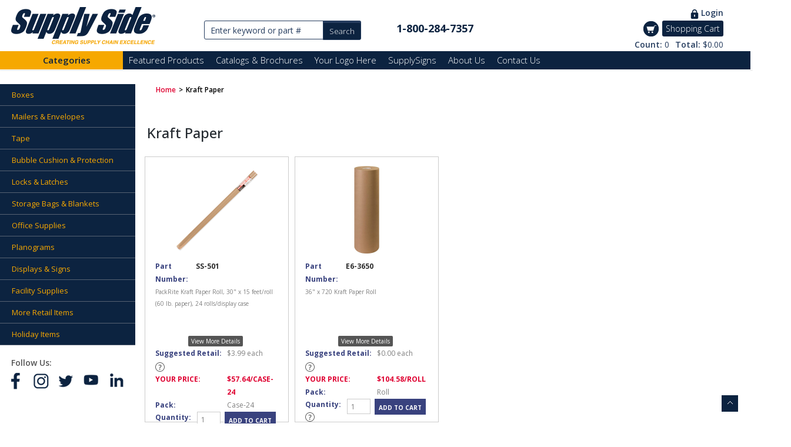

--- FILE ---
content_type: text/html; charset=utf-8
request_url: https://supplyside.com/item.aspx?catid=254
body_size: 42378
content:

<!DOCTYPE html>

<html xmlns="http://www.w3.org/1999/xhtml">
<head><meta charset="utf-8" /><link rel="shortcut icon" href="favicon_ssusa.ico" /><title>
	Supply Side USA
</title><meta content="width=device-width, initial-scale=1.0, maximum-scale=1.0, user-scalable=no" name="viewport" /><meta name="description" /><meta name="author" /><meta name="viewport" content="width=device-width" /><meta name="google-site-verification" content="j_Cru7CBnPhvcx4Sz55Pc4K7IulM5sTGl4PjJngONas" />

    <!-- ================== BEGIN BASE CSS STYLE ================== -->
    <link rel="preconnect" href="https://fonts.googleapis.com" /><link rel="preconnect" href="https://fonts.gstatic.com" crossorigin="" /><link href="https://fonts.googleapis.com/css2?family=Open+Sans:ital,wght@0,300;0,400;0,500;0,600;0,700;0,800;1,300;1,400;1,500;1,600;1,700;1,800&amp;display=swap" rel="stylesheet" /><link href="assets/plugins/jquery-ui/themes/base/minified/jquery-ui.min.css" rel="stylesheet" /><link href="assets/plugins/bootstrap/css/bootstrap.min.css?v=2.1" rel="stylesheet" /><link href="assets/plugins/bootstrap/css/bootstrap.min.ext.css" rel="stylesheet" /><link href="assets/plugins/font-awesome/css/font-awesome.min.css" rel="stylesheet" /><link href="assets/css/animate.min.css" rel="stylesheet" /><link href="assets/css/style.min.css?v=2.1" rel="stylesheet" /><link href="assets/css/style-responsive.min.css" rel="stylesheet" /><link id="theme" href="assets/css/theme/default.css" rel="stylesheet" /><link id="Link1" href="assets/css/customs.css?v=2.1" rel="stylesheet" />
    <!-- ================== END BASE CSS STYLE ================== -->
    <script type="text/javascript" src="js/highslide.js"></script>
    <link href="js/highslide.css" rel="stylesheet" type="text/css" /><link href="trans_banner/style.css" rel="stylesheet" type="text/css" /><link rel="stylesheet" href="assets/css/screen.css" />
    <!-- ================== END PAGE LEVEL STYLE ================== -->


    <!-- ================== BEGIN FOR SUPPORT MEDIA Queries ================== -->
    

    
    <!-- ================== END PAGE LEVEL ================== -->



    <!-- ================== BEGIN BASE JS ================== -->
    <script language="javascript" src="commonScript.js" type="text/javascript"></script>

    <script src="Scripts/jquery-1.8.2.min.js"></script>
    
    



    <script type="text/javascript">
        //jQuery(function ($) {
        //    $('.TB_Wrapper').TransBanner({
        //        navigation_type: 3,
        //        button_size: 26,
        //        caption_border: 1,
        //        caption_margin_x: 150,
        //        caption_margin_y: 16,

        //        /*All the below settings are related to responsive behavior:
        //	    IMPORTANT: In order to make limits to work on browser resize, set the last parameter to false	

        //	    To enable or disable Responsive behavior */
        //        responsive: true,

        //        /* To disable autoplay below certain screen size [Ex: 480] */
        //        responsive_limit_autoplay: '',

        //        /* To disable caption below certain screen size [Ex: 480]*/
        //        responsive_limit_caption: 480,

        //        /* To change navigation type below certain screen size [Ex: 480]*/
        //        responsive_limit_navigation: 480,

        //        /* The navigation type to be used below certain screen size [1: Default, 2: Dot style, 3: Arrow style]*/
        //        responsive_limit_navigation_type: 2,

        //        /* The limits can be either screen based or banner container based */
        //        responsive_screen_based_limits: true
        //    });

        //    //$('.pause').on('click', function () {

        //    //});

        //    //$('.play').on('click', function () {

        //    //});
        //  //  $(function () {

        //  //  });
        //});       
    </script>
    <script type="text/javascript">

        var _gaq = _gaq || [];
        _gaq.push(['_setAccount', 'UA-5991484-1']);
        _gaq.push(['_trackPageview']);

        (function () {
            var ga = document.createElement('script'); ga.type = 'text/javascript'; ga.async = true;
            ga.src = ('https:' == document.location.protocol ? 'https://ssl' : 'http://www') + '.google-analytics.com/ga.js';
            var s = document.getElementsByTagName('script')[0]; s.parentNode.insertBefore(ga, s);
        })();

    </script>

    <script type="text/javascript">
        function doClear(el) { el.value = ""; }
        function onEnterpress(e) {
            var KeyPress
            if (e && e.which) {
                e = e
                KeyPress = e.which
            }
            {
                e = event
                KeyPress = e.keyCode
            }
            if (KeyPress == 13) {
                SearchGo();
                return false
            }
            else {
                return true
            }
        }
        var ld = (document.all);
        var ns4 = document.layers;
        var ns6 = document.getElementById && !document.all;
        var ie4 = document.all;
        if (ns4)
            ld = document.loading;
        else if (ns6)
            ld = "";// document.getElementById("loading").style;
        else if (ie4)
            ld = document.all.loading.style;

        function show(link) {
            ld.visibility = "visible";
            ld.display = "block";
            location.href = link;
        }

    </script>

    <script async src="https://www.googletagmanager.com/gtag/js?id=UA-35359702-1"></script>

    <script>

        window.dataLayer = window.dataLayer || [];

        function gtag() { dataLayer.push(arguments); }

        gtag('js', new Date());

        gtag('config', 'UA-35359702-1');

    </script>

    <!-- ================== END BASE JS ================== -->

</head>

<body>
    <form method="post" action="./item.aspx?catid=254" id="form1">
<div class="aspNetHidden">
<input type="hidden" name="__EVENTTARGET" id="__EVENTTARGET" value="" />
<input type="hidden" name="__EVENTARGUMENT" id="__EVENTARGUMENT" value="" />
<input type="hidden" name="__VIEWSTATE" id="__VIEWSTATE" value="a6LVPut0dQ5eBB7WLxJR338Lzan4fljG4NjRpgO/Zi/oI3YIVQjXoElyZLNlVJcgUR5z7qAnydnoHwnf5JiK9bznXueQzBj2GojOpsyr+mFO07TnckDSZzL1+m0otHhTJkyxbFl1erwCDr6OKbDxghbjuQjVBLUtd3ev0fBe8zxsMnOsyxPl3O7KMrcqIEdAoBbZ2B/mtzX3B2vqgo95vnNZdTdOEe148LVYSVmbIr9eThhirApNk4RqJooEvJ39E+88J6YYbt7q6Rt8BCd+xJlCb+xgPzyN57J7IXyoOuTeUXx/oHV3DGNJNKyW7I4dxx+osMeQZ+kv7BsBorIIgLckDKTYWJe+9PzSVizTN/yihJMRtAd7/vDHr18Nt+fmT+Z3wHSkALfIP9vZ5jhXL1/[base64]/D5vbolzaDKC7gAxUE72uSjnJpT0VQHhIQ+lx0hWPCIxo/Bq1EkDydCby2vTOYv9aZkMOZT+lULuKIQmTvL/OmJLYfLO+1FUl/c9oMIIG2CRNsbPbsqgdim57yq1XlxLNmkkTvqa/XBBGbdqREJByFlmU6gGKk/wD3Vf+NIG1RkiENCdTp3zdWVkYwAOf6kMTpn3Af+bdxWkJfQQUn3cuqwcnbbtnLQ/t5tkkURiAiWkCGfB1f8CxiuAKogc9aRHys78TTzsiFKgdswZMWFfv+jg7Xd5GUy/vbs/6DwRYWktX10GckGrVQ8wwGQKvObzd3zWbhCLd2YmGDGplehT//GTV7xJ77ZaQQHMZGgK5W/zD7N2uZy5K3rw2LXE21xznxSurdGEWgQBeu1aY4M+Egi8dkpE0OpyBUcQguxOAh3OCpS0YQ5yN/dkRLXBeBO/4fcfe3y/RAhWT6XRdA6EHAYLhMTjh4Ub+hsYkxhynG/p5gFf6kBnvBat6JTdpDCeSLupfG/19QXk6fxBxSCujON26FodDHqbl0K+m+nvh0eXjGggz+Wp1xOQfwoErHLGqcmgQk7wJggeSebEwsOZJFeag6BylLE/7BdI7we46GzZEKl/3gK3ETn2w3iBmibbliGjKeKiopX+baUKQUCLWBG18x2dzIJ8OJbzbLk8bIdUgizCZ67QVHfVCqDMzrr4FBHJvmvMwgX1AGIbwH9QqEbSElq3ySJ0uDdK2lHm6GybcWUAAZoOOpvi4W3fXSBzib5Wwpk/Hf14aMDTHxjqcL4+MBvRQkHNfKqrttNcSg16V8koiqRD2/NmZE19p/e98s47aDnkdV0m5uxj4EM7WSlzC5cJXlSBSEpKk5CY9pWIRqJF5gGyzfZkBi5ggtJtHPaEiZ3lOx0PjiwLK/5PCoaXStN1p58qCkCwri2xsDKM83vFcfHUa22kSvvIbUCYQn3Wz831zx0uIbr2iHCLaJyE1rTFGvEVCtN0GmXEeYn2jYLLZDIk3WUMQT0gOBFcpNHFrEdp0zhgZtF+vXWKpyHAy3nXqP2I5Y/F7w/[base64]/3YOIQGY/uD2+CaNh7BCS5f9Ke2JVQzgsfrZi/ANsMWSHhGdxdNITipn0sU9FzZ+8w0eVxK7fSP4mETPxFxdWmNAWKquFUc4x2r3NTVMkHgn0gLX3L0GsFwHn9w+MF/OOWAR5QhYEPRH9fBJ5yEQWqpRx9Om6QYi/ZcN/Ixil3zfv10h9ThBUmkQKRB2KA+u9arsjn11TwJQPLiYnaZWMQ4Fo/deTwdSA5exp78yTa0Bq7vq6ty3okPysUlxNru56bI08y9MQYTu6BD/g5J4/29f5eWRMPr8+OLlD5vXHjCHR04Y8Ai/U=" />
</div>

<script type="text/javascript">
//<![CDATA[
var theForm = document.forms['form1'];
if (!theForm) {
    theForm = document.form1;
}
function __doPostBack(eventTarget, eventArgument) {
    if (!theForm.onsubmit || (theForm.onsubmit() != false)) {
        theForm.__EVENTTARGET.value = eventTarget;
        theForm.__EVENTARGUMENT.value = eventArgument;
        theForm.submit();
    }
}
//]]>
</script>


<script src="/WebResource.axd?d=pynGkmcFUV13He1Qd6_TZJQ1dGyvs-BYxiZS-uoenateHOjARgVHUUe4DS2C3WgkODJD2-_36lSAPM9bsnXXKA2&amp;t=638152958060683451" type="text/javascript"></script>


<script src="/ScriptResource.axd?d=yeSNAJTOPtPimTGCAo3LlV312fQ_VIyaYt59MXb_KODZ22TQRwaDrVc1xhvA2-Lr9XseXWgGQLS3Az0pktcsEgfmvdsLe5lwqPu8bH_uWM6ihsHRwoNGk8_0YIT7Rv2t0&amp;t=ffffffffda74082d" type="text/javascript"></script>
<script type="text/javascript">
//<![CDATA[
if (typeof(Sys) === 'undefined') throw new Error('ASP.NET Ajax client-side framework failed to load.');
//]]>
</script>

<script src="/ScriptResource.axd?d=DT3YJR8QaqV61-teuz0hgp6iBqk_Gzzk9PHoLMgSrEfBdshnaIwxny2NEK9WU1X7zwN1zrla88MIN5RkW9TG48mfRxQDihIS5T3uMs2efv6DRwmN3ROgnMxeW_gX7CJE6yz4MvsVqWx0BYvfq70K_w2&amp;t=ffffffffda74082d" type="text/javascript"></script>
<script src="/ScriptResource.axd?d=HmPHS4c8DJOsyehLgTYT9I5BtacYinuy-ZkkhPElndUSNRWuwziNql5RPzETFV2Q97T4x861PKRiMEVEMX-bxHmJSchq2PQKU0X8RGNT6HqXzqdespeHHhRE9uCBcIC50&amp;t=ffffffffda74082d" type="text/javascript"></script>
<script src="/ScriptResource.axd?d=NoZa34-nMS7-Xc6gGOLpOjYaAOtSeoYck1PO1g-jkQ3vwIFliwQrLHNIWOoTTp-AW96BmdJUnp4qm9mTlG23uuSU1And3R7AsK1OpRJk7T08q5U7IAvS8cRV6ZaBwsa6CppmrjzGRMrdbSYOTeumFw2&amp;t=ffffffffda74082d" type="text/javascript"></script>
<script src="/ScriptResource.axd?d=5wXllp0R9IGmTo_t5PpL_8lvXGtmGFHgxNQ3yIZVaCisY-3A3LGSNxJ__JWRRuQ_0DkpUITXmhs_ATrnwhyb0KRMN5xRQqtX4MtQxAxmD3_ZLKYqrBqmHpmlQBxCnAQQTFV2jpqSeFZAjdgBRhZ14A2&amp;t=ffffffffda74082d" type="text/javascript"></script>
<script src="/ScriptResource.axd?d=4_gab3U6BZ-MxaDo3nzgHg8Z1TrEee2_NKcGRPARtQR3yMvr2MsQqea9Bf577YdaZ_NhtOPbpYkm1wJDInrjydIarQaRftguK1_Uy3A1nq-730jJkNCpouj-RZA1YpgoQiaO9Ae-qv_XR7Nnte1X-A2&amp;t=ffffffffda74082d" type="text/javascript"></script>
<script src="/ScriptResource.axd?d=OFchIa8TEHI7HoGbRKmleR3RUnJb3P1fInLyZz0xup5FCOFUa47NznglG5vXnjdbhXBaOxXtTh_3dLQVBD4Gaa_FUU70TKoeKK4OOeHGxpXvhBmPWPY79oW2k2iNHfzQH2qKFhC1w9KoNxFRUjelYg2&amp;t=ffffffffda74082d" type="text/javascript"></script>
<script src="/ScriptResource.axd?d=Oj0COvQfsv6XifIwOQYHrpQ30RlazOGolF4-At41Oa2sCkmzXgK_m8iaCE3fkQ4QZJw5CjydBjKEQxSAEvNpGPgpidGx3Taul6OqBeYz0eqwKk-1_SEOzqHGLehT5cszIc3j1coIzbnz8l1pN7aFzmE1kViKS4s1-GW_SVOo2co1&amp;t=ffffffffda74082d" type="text/javascript"></script>
<script src="/ScriptResource.axd?d=m9fq2ir0v1e4RLTf7kAUQqSnWghMX95DHlaaVk3432-Zts-RF6z2dpweE-kfJzSz-RO02HFXsQlSSO1M9EWacPtcqRk3J-WP29TUz6_xo7wwkHwEX0L4uJp3rh5SOuoSjDo1AprYy3A_meJlfKeRE-KPwKPwwhr7OUIG_017FixYIeyaXjyAHrybU6cz9kXu0&amp;t=ffffffffda74082d" type="text/javascript"></script>
<script src="/ScriptResource.axd?d=RNvq9SNP3zlw9mIirMuN3G9HrsC1vZRSzcO2k8fpqil3J0y16VFreKYocxlq8vXtx7kCD-JkpXcCRtinDPHvqhkaKYZTvvzlRg3by4LhePszpjCvyiOWC-VAIF9iq36orriu--B4kxrYgk__xKsprRyG_IEJ8LOzAsdgJxiRgy01&amp;t=ffffffffda74082d" type="text/javascript"></script>
<script src="/ScriptResource.axd?d=AJCUe-W6Dc9Kk2DbPmcTaChQnWUMTB5BB64Hbs-9chLeWKzQ7UhQElFbl7XWNoYJF8xWGSte4PQPb-El0bd-qtsuzd_zn0-6uPvdkPxwo56E0_pG2b6MEHSCcOXfL7ZzzWgRQryRAeHIXNmTkuuZ5IvXt0sMYamJi5_1VDMgzio1&amp;t=ffffffffda74082d" type="text/javascript"></script>
<script src="/ScriptResource.axd?d=PpzqYTuZ6NhRcBigzFRmaFF0kXmuiKnPTfCv_5sA1Ey0vuukxVwUEmcwDYNe3qlqnZ03CefwE7m6DAytA2bPKfn0J32U84IWJtJepTTUp6tXQdN-XYpyNp-DKlFMQuRGxVmg_qdat1coK_jvvvGEshbsHEHa_FYSJQFSkbrrnAk1&amp;t=ffffffffda74082d" type="text/javascript"></script>
<script src="/ScriptResource.axd?d=HNums95SnYWFd0i1JFtHtdX05KVMaM730iuggoptzYRBcqEKbybEYSzbWemJQRnbxheT4k9IbZBGlGnv6jBpZQokwT9oVTVguhkUKU6tpwa9mCFW5LNevLFDF5DvSdJseW3iSLCqPVfR31ZjNO8J0O3tjBzCOg9xivAfSHmhzCI1&amp;t=ffffffffda74082d" type="text/javascript"></script>
<script src="/ScriptResource.axd?d=j7ppp1dhMJfxz9cOyLfjkOe3PQJNbmrfioffTBBFe7n5hbg13SuVlpzDm-HbO_gg3f093jtgGoWripsrX4CuEt7ESn0jSTstbDvSGZCtld5ktd9PdtSzdHBo5z2AD3eyB1rS4ONjMs1G5k5diWCQOWbRl-4EiMdH-pXGfkbJPzs1&amp;t=ffffffffda74082d" type="text/javascript"></script>
<script src="/ScriptResource.axd?d=_9pRPex_hMDqwF7W_tsE_Z63K4vI2SnvXzE-dfpaTq6Vin4RubyyaExbj-sQQYnDizhWG6ucXii99ZnWiWzeH5yp8eiDKGxRd7NHEcpk6gQ8X4b3RxzFcQSV5XIsD5KG4G09qfsrtpaXfRMlJ9-E6pi4Tn9_gpdMZC5ojb2PaH01&amp;t=ffffffffda74082d" type="text/javascript"></script>
<script src="/ScriptResource.axd?d=MOUUZAHHFnmmiQ4BM9r_BGgkf4u-5yx99UGbTaJqAECoFVqsNqSnWkD0xo8XCE_mOGumfViXk5OIn_pXklykZpzCIzywDNJ_HJOS0MtzHAcBlmGjiNJ_J6d5KV3VgVjoJNtGfMYCZETcwd2H8uQxtofrtyS5kpvxZyyVNu6dq5E1&amp;t=ffffffffda74082d" type="text/javascript"></script>
<script src="/ScriptResource.axd?d=GIDUvP_Wj4GjkKB3ra3W_xJZjW-PMpj2UyTVGtSoXmV0mfVoP2Ud5BlGFUdOiV2_Lb4nhUzjQ5FleI_i9w3fZbphJVupniUC6eKG93f1w-VCu1MGqSe0KxO8IlrkZqDK8aXUIvX4Risqizxe6bmcvQ2&amp;t=ffffffffda74082d" type="text/javascript"></script>
<script src="/ScriptResource.axd?d=YcnC-dVkVVaCNWQrIpv7zuStDyHZ4BOk8dNFgcgneCXGZPRrJFF0DRul9lzuVt17hd2-vmHPFhDhV9LyKek0qUN7-EODAHWTpZNBRPSOGWbGPENAYEbXofGW8u-3AnTXcV15eYOEX157uvnyzWS0vA2&amp;t=ffffffffda74082d" type="text/javascript"></script>
<script src="/ScriptResource.axd?d=_9qVRav8GRv0rjlzFWKQq5cf4lsHM1uRBRpye8Hj6S2xkPta-_B4nCFjreyWfa-Io_1qxwYq-1XX7WrZf5Ttw0jhZISmsVVyFZspYKqyIof2z5edA437zRTcdmLPf4dJB1mzhjg81wZCvb0JjDIW4g2&amp;t=ffffffffda74082d" type="text/javascript"></script>
<script src="/ScriptResource.axd?d=wlT_R2DeOdZ-aZsIrpQtoQ5Ue_UHgHN90alihYYirGouiHTHhhsNgLs48DK6uREu46KlSYYRIGFYTbB4_jtxvUtWWSxGGJi6kS16l3InwByOF9UTjjpJ4FAdTlFpyj3fETc9nkNd-WuDFovNd7R7Eg2&amp;t=ffffffffda74082d" type="text/javascript"></script>
<script src="/ScriptResource.axd?d=365mroy-7dtCje25-XAS5-ll0FVkFJGALqp47DRv8g-ZFTaCNG6gOedDNfOERwwy6M-joQt9A-2_dYc1Bg7Lbhgu1I_ZMf_G8qPMbHL9isl6F2OK3fyyL1cQukvsYBBPAHmH8A5bFF8X1QhTph2r1g2&amp;t=ffffffffda74082d" type="text/javascript"></script>
<script src="/ScriptResource.axd?d=mi2OcNv48xWANXsxQ04XhjydQYBVK847ehgdFc-Dn3INTviPBDk9wwT1cejvfhXtBQq9OnOdg-3OsvoRLVLxkdexlOqyDXuPay8207oq_lQsXjYOGVDYPO27qPMZDaW30&amp;t=ffffffffda74082d" type="text/javascript"></script>
<script src="/ScriptResource.axd?d=pm_NLmic1FzmzFbRjsvfIDvDhkJp1f0XzZIb6GCCMPaNtrVp9-iuZiB-9RxrsMm8PKmGeJb_CzyNP9-pZ0K5IIrqiZoKzjA_-53Wz1_pLk6SNRFPSHKPXBQs3zSDwtWa0&amp;t=ffffffffda74082d" type="text/javascript"></script>
<script src="/ScriptResource.axd?d=VlfI4xD6HtABU5Rw0MhkIcaIwxbuPqJ-qn9CEfCz_PxO_0wigL3VYC6IEQMKMV1wIBBzEe7jhP_QK23ngmdAYJK-K1k40Bl7XU7fQfhkz_GFDsfUy--P1UFlgvNF_IzUd6jfyk5CqMRdmGat4RALoQ2&amp;t=ffffffffda74082d" type="text/javascript"></script>
<script src="/ScriptResource.axd?d=wGudlNUh3NXCjvyZmqc7e34AezQfyW23HqDySe7SXWzQSN57KeKhrCW0FAlCnfC2n4Thu5H8rqIsLNGKaSW5LjHbMsd8oX00WssgXVo2wbNuyCbtWY5oVb5AtK0axUWjvl8wQWuurJmbUfCol2rKHA2&amp;t=ffffffffda74082d" type="text/javascript"></script>
<script src="/ScriptResource.axd?d=1MUcAleZsElV5ObEl_9ZtUSTBGLhSSUYJWDBm31RSkgYey6RuRy7uhsT8NFYLjIwk1Lwjql4UBvNBgFpz7GO35hnH8Q8drxgdpvAhRPmr9JX-jNgyYv7VQOYFI61RCxcdMEoiw76RZXHEWPzijoptA2&amp;t=ffffffffda74082d" type="text/javascript"></script>
<script src="/ScriptResource.axd?d=fD5ScntIQ6xGRLqCKve7VBwXi5b3HUCDR03iPDeIu2kNcWSIgKPMX--22UllKv_7PtdJzeVI4gMHgAo9G_lOFVWZ7vcKxXIdK3XnrLqwGpexZdIrBd7c9-QAeYjEpHjTTi5LUckRNGwGr8uxF6830N4OUqQvCpeRglWosYnHxuM1&amp;t=ffffffffda74082d" type="text/javascript"></script>
<script src="/ScriptResource.axd?d=hljD5KpYUWXNnDXj5raA-nfb_L5MQ2SLvJng5FxC0xw2IrdyKiA8aZQ-BUQBmV52k4bM8UeQzmGHxVDWAZmMiGL-5apg386eNtNV_ZP9rP0kZwhcUnYPgxgg2kRzp3kQhkWOW3Esy2j0edTLCxUSzP41txmnM8m8T6ahteX3PvE1&amp;t=ffffffffda74082d" type="text/javascript"></script>
<script src="/ScriptResource.axd?d=feyZ4P3XY77EwMe1z-VOose9nQi96h4LxwbM7ONGHdt-vpwfNRCJ0KlE1kOTGyIh_tJYvCyTS23p3ffaf0TK_CabCA6yh9Y-jbCWNj0gSqgxRHiB3Eg7gYvK11x35n4x0&amp;t=ffffffffda74082d" type="text/javascript"></script>
<script src="/ScriptResource.axd?d=H2HQxdy6oNALQODRmlo9MO1iRP8WES-eduB6pCOxLb8LZi1flPRPsEOJ-1CNmCM9uz-XhYC-mh0BV8F_mfZgBJZKHvikDtWhanayvCGyNXQ1eh_oMcm_FHyWXU49nWJhmdsxYrvfiii1lEDynYfwug2&amp;t=ffffffffda74082d" type="text/javascript"></script>
<script src="/ScriptResource.axd?d=yU8qy6lBkK3tBrsJLcY-r_b134_B2vwxCw70dbMtAjS3hYwh6HS_n2JxyeH6J6Mt1LcQGc9y6BAyovQB_-DKGAHiEZ_BB6i8-m54HXUMjDIAzE-vp2JEia3BOM1hMEP80&amp;t=ffffffffda74082d" type="text/javascript"></script>
<script src="/ScriptResource.axd?d=fLmPtwBM7iAqsX1ogwShT981Js8xjc4MdrLTf8aZfKr5Txj74JqhgC-zf-aw3_0P04ykehMmhh8cjtsWetzAhH2XaMRHWgZxsNX9cEGJvHw13-3QMQLnjenYlCHCsvMj0&amp;t=ffffffffda74082d" type="text/javascript"></script>
<script src="/ScriptResource.axd?d=KlVVRC4N-YzWREwWDKOK9ENP1O_FJNJaa_okN5AH-Pg1rAnNrV2DMiivK_LGoeSvf2EF7IYyqd7ShNYucrLTORJOQgQADd8lxbGzJhySrGM-Au1kolIbjXOGWJSkyZLsRaxTVrUswRVFJnQeEc_VNQ2&amp;t=ffffffffda74082d" type="text/javascript"></script>
<script src="/ScriptResource.axd?d=PKA4E8kVpYUZNYKYZLB3n7U1rRXpY9khM5LD9yY__aeghM7yMekXQUcitumJKNmk8rvDX37EjW_3qUwMimbTDs8BQD5vT8f2BXQ9Cy7byYiSS8gzfm_069flsoHw7Luyzx9FPYsKn5F1nHSMU3vLbUw5CxZhOq5ERTOg5vX-9bs1&amp;t=ffffffffda74082d" type="text/javascript"></script>
<script src="/ScriptResource.axd?d=bIonRf5y09ikKo0gXuFwrw53GQFAXHuf_WNVjT_zlhmjZrzmH0YNI1q4Ej5ZXlHjSX1SDt87jM2qnQtegENdqPTThKBieoVXVF45sn_1dDW9DdDe7Ocw2OSbkxXmoA8hKhNJX4D-1aNrkgm6BZwaw-KxMpb8xJ-onnVjk6VLMeU1&amp;t=ffffffffda74082d" type="text/javascript"></script>
<script src="/ScriptResource.axd?d=mCSMpi-vI7Sze6Uu52S-I3VCCgYilt0WtwbbaTrxPRIr9LSz40PydhkhqdvojVh_qbH-xjyUL0wo_DzlFZE0S8SKBZw2jx9CYSZ4kix7ivmMDq7LNzn1kKAZI1pw4wjiJXgeNzsgM23eOBZGgp9WaA2&amp;t=ffffffffda74082d" type="text/javascript"></script>
<script src="/ScriptResource.axd?d=_ZYMeaQ8wQN3w2IGkuFoDkI_UdwgMLTc8t3uz52jvhm0XECaKmPG_pToK8AvgjMx3OAYH_2EteaGMXl_dUDZJ9bcUgDp55Oaqaxjrl7NGA2SsAKDrcfhrUrN8fgXtaBU0&amp;t=ffffffffda74082d" type="text/javascript"></script>
<script src="/ScriptResource.axd?d=HMqAJCn-TLkEINqugtofabGS_V6K8w_ill1dlAVsjeUwS3eXI8PP5bjH5pogZ1--lzHcb5l09NrlbqLeT37dJl2zGwOGhcGhGKS0DWxRuBHKdHz9d9If3lRq1HSERc4VTr6MeBaq9nSdDvoIynI3Ep8FImvxJwnOqRLtCoN8CQI1&amp;t=ffffffffda74082d" type="text/javascript"></script>
<script src="/ScriptResource.axd?d=jEItNninvr4u22-LzR10e1PEVI3rABPwquX7VW8UhPet0O4wMDiJ5u5zMGN94R1V9ZzbQqvkY4ZJ0kZLpvS4wrV1-QpeoYNC3-mMiKmEt3TCX0qx0EuCELtMDCFLmr6luu-tE7ULuB_1_O8D3lmU1w2&amp;t=ffffffffda74082d" type="text/javascript"></script>
<script src="/ScriptResource.axd?d=AnCYfyY1ZFu_laXqUokOux2eeil6RbzaoUzH8lUN7LQKYSKn_2MY7ieb-k8ViKETWha56wtI0ZWUEgsvy4943O0z0j9cHat-FFCI7hfHJbIXjCXn6nKRCGxRTiLSZsIZjYPSu9912GTF13D2CEFQkQ2&amp;t=ffffffffda74082d" type="text/javascript"></script>
<script src="/ScriptResource.axd?d=7R9aGwlvyZefX-PxAi7nb08y_bkXXYRYT0QqbKMV5gGYOGngvXPo4AABgsusm3E0NWDFzIeeiqe3r8vWe-aEloQ9w9sopzNaZA-mUzWbtJVJfV_56GcQax2k-3KV7Kw-Bwf5PCpCdh6vuhmTA9j1gA2&amp;t=ffffffffda74082d" type="text/javascript"></script>
<script src="/ScriptResource.axd?d=foXti54rB0Xbd9nkivV4lpe9X_s588w3kh_5hnBsr9klYgZ8mCJkXWvGdzDuOiCI6ZIEyUzJSm2wHb7TxxAGzbXsYUsWuJjJ_ukpiyuWq4nt5JU5JfEoWzy2tdJdXp8tiXta2kvhmy_ge4uX9Rogog2&amp;t=ffffffffda74082d" type="text/javascript"></script>
<script src="/ScriptResource.axd?d=Xb7KSyiKEiKe0cQgtciu8nODpwOzI-ihvKRw8RXfkgYWKZycvdWIY5yJJb34liQiYNDKtDlUkgJEAgGy-_gpz5xmfxy5w01WN0AWkqsTLm05YLegvXiDNJq_0fKKDWp2wT2XM2jpBvhB5N0e2bi25Knivkg2rBquGX7KlePQYco1&amp;t=ffffffffda74082d" type="text/javascript"></script>
<script src="/ScriptResource.axd?d=bVeQ_6BvdZp4dyuizlgXHcguxs8QXcXb528qTX-80hW9ALyrLNpys8XIEIYGEEG_faI888liX-hZSYJbi6xK27thjgkx5u9dfBZjSyOQFNDjRZkPRqwQbMGSG-r386xapSsmLtWtBkZSqVx4jYsh6w2&amp;t=ffffffffda74082d" type="text/javascript"></script>
<script src="/ScriptResource.axd?d=EREHMHr_2F-1pFDTczQgRFMzYzYgqWYuyZLez-pU0jQMJevTBSvjet-PE7cNyb9yT2mGP9K2BtjghK1DZfoWla4553Av2a1Bl1azUcQP9Z6863onTKCpd9xgyAPScAeGN2twvPpoD0Ixxipn7PgvfHAqKisQkhese_Vf9OBp3IM1&amp;t=ffffffffda74082d" type="text/javascript"></script>
<script src="/ScriptResource.axd?d=q53-YsXDm8W3p-ygzJrIAvAqDFNjfi4kg9CLT1OU6ZAJbM1tiEoRVVoD4ebGjOsQq4yKKyQEvBC_vtuHegybU2cUKUeWdrGabJYs5t7DGExZjojr5dspxJS3Q2e7iogVEf7lr3eI723jLU-OScgRTA2&amp;t=ffffffffda74082d" type="text/javascript"></script>
<script src="/ScriptResource.axd?d=adGLxrVadaliuJhLOL6Ic98MBdygG7FJ0V0eemwZSckdX-mTM0IKSVaMri2xPjpwi-ln1-4SwSyr4_NnKcxu_OhZQPMI47C9stUkXOp3aY450a1ohgStEjKpnwpGz7r1jb4GAKNfTR379PoMBPu5qw2&amp;t=ffffffffda74082d" type="text/javascript"></script>
<script src="/ScriptResource.axd?d=sULfi1Fc0KbhqkblLJtwrKJmjf0zYTEotRglDQ8HWSnad4QX_gzbhzag_KdwbY0TscF_ph7TsFXuPgF4tcd5kdhjJcUbaHoOC1aVBUox87SobYNxPACl_kZldGEMJMJ_4x-D7JlDT_KnXpsQ2camAw2&amp;t=ffffffffda74082d" type="text/javascript"></script>
<script src="/ScriptResource.axd?d=VaME57QHT3j7_oCeH_mnt0cpxYNfOMNXNOxUTMdDfQxtZWm7MGGfMAIeqpYtWFgLbCb9yI1986uSRKCEaIBlZ1tX316Y1bif8H8ke2h9qFzEu6fNcd7irGAaG3kxLxrBMupHm9LzHGo8RKwdw6v6Ww2&amp;t=ffffffffda74082d" type="text/javascript"></script>
<script src="/ScriptResource.axd?d=olRvt-IbQMKqieEdxO4mDG4R51LyqpBX8tzCYJnXKHVJXyurG3ylnrWfk0piEl-CuZ_RfSAnaubrTDZC_5Ng3HGSEokPn4FhqdVJsAqajvtrCPd1xWXvCWMYsCNx8c4Z0&amp;t=ffffffffda74082d" type="text/javascript"></script>
<script src="/ScriptResource.axd?d=VHmqazNqFvM3y1G-ENJ_gqaMPuLzEWbxCEkRfACbbxdNFwLnteRbteq2keLNwvigYiaR_mV5TKTlt31kl8VKrPshLQa9ulV-jjvM1AuI0gyvu4pVu-CODrfokDxxjVlo0&amp;t=ffffffffda74082d" type="text/javascript"></script>
<script src="/ScriptResource.axd?d=B2vOEMfYgkQhpuZcJkFw9H0mz_YRPVEz-AQXymT4sxMs0ha195DnXIoq1lEMllSCkxyBTmhpD8PEiGm0sDNZzHaSwOnZdLW_1lnXtp8GJcMJtP4C3JaO0TzkdtV7HGndyPNhZ7YtvoVAm-jFng7MMA2&amp;t=ffffffffda74082d" type="text/javascript"></script>
<script src="/ScriptResource.axd?d=znRmnsi8vHtmOXM7CJiQVyIvq1tVG71VnaEhd_7Xh9rgd5GgIieToxux4e1g8bMkrYt1YtvM_h4DCxDkUEFHFhjQzEukS825jIQVSvKJdFUZDYCQjkFn0q_yDFzC6bxNIlFcJqR0SUDge3aOG-hGng3NKKlC724IPtzGwzJOOyo1&amp;t=ffffffffda74082d" type="text/javascript"></script>
<script src="/ScriptResource.axd?d=QnqJUlWX76vy-voPv0SOycWloPQwhDJ36koJ83-l5J2gmHqH21U_1-CEXzPLE9Wlph9AfYkosGPXmopDcqLg8zck0FIFr2GLS4lTgh1ETWdm_RgtuEDr1Knpnep2zCIwSJk89bqBha4Cn4ow9IYeaQ2&amp;t=ffffffffda74082d" type="text/javascript"></script>
<script src="/ScriptResource.axd?d=a5cITBvJu1IS-8ICtZAi_-b3aLZ7dnjvkf-iTKry82WHtXLq_IQumMYHOTVuVe14wQtQaHPiPcbLGGLAgqGi8f78UK1FTSZ1brppNy9fiC5Fy89bAGSP7XLrVZ5n873hUJCx4RSRZB-NmEOoI4miNA2&amp;t=ffffffffda74082d" type="text/javascript"></script>
<script src="/ScriptResource.axd?d=QjMMwSbVZt3r8S2Q3iqJ9-EGWlNgp6D1HxHhdRTsTnVtloyqHSVOid0ksWW8ZVKeydhC9HzzA1BOq-dTsc5KEfc-HZ9tP0auWUcmJaA8fH7_Wi3OUm4h4r67BGQoxgIu5USny6HH4XTwejs2d5u3Lw2&amp;t=ffffffffda74082d" type="text/javascript"></script>
<script src="/ScriptResource.axd?d=5F0Sfnc9Yh8G9aKWSJkO_mFg4yffu57jJ612xF0aONBhHimS1jzoociYnocZkQ0pzkhtvfJkXpkD-2W5lrclReynaw11-VFgDfd7swbyu3PQ3KiJywUSmaHF8D9TAIE_OGnuoD6M6dW-Zhfz0FenqQ2&amp;t=ffffffffda74082d" type="text/javascript"></script>
<script src="/ScriptResource.axd?d=Jx-wapMl-VpFgsTtcg_m_g81j8xAYi05hMYgGwbSShd_PEBeJ1mhb2uQE1uG9dmZawYk1Mmw-sMtv8eVZXNpUjnjzfJ7QH3v1rNjJaYA-B_7DRXToXQmBjcPX02S4XLVpsuUlOH93sWVxvEmG5h_fRaAfvu1v0He4J2X7rC0O201&amp;t=ffffffffda74082d" type="text/javascript"></script>
<script src="/ScriptResource.axd?d=nj7Tuuja6DooKiD3ryAcAgnGsOcwFuTbdU9XnJcNpfgWISDwobN9-Hm34Gz3jVN-EE6kqtvSLdMnXhJoxAlOdNUnNyvE5ToLJZw8C2HkLPBOMuGFYrfZhdjJrxBaufdTsVMP4Vm6AYhZNLLvHPLvsy9lnV8lA-zAbNi28OTVzr41&amp;t=ffffffffda74082d" type="text/javascript"></script>
<script src="/ScriptResource.axd?d=eDfgc2WVjU3w2TLE_h1QkE-wd3OBUjYfBOAq4iVLsmDO79b7b1MtdhfswDQ7JQmRvfw5tM-fFAf_f2a0_hD7dDkPNRkKFoMPrqPZUq7eh8b5NbWQHKfpXYQXAfXlUoxRkioSoZaekifMhBNZXpKlNReMsl9YUshI16rwd0bMkQU1&amp;t=ffffffffda74082d" type="text/javascript"></script>
<script src="/ScriptResource.axd?d=Rc86BdjuiZmcONSimVq8r-hk7zhxVPCj0Xs27aqUK9o_3N5Wp01iMILJeSiNEvceK3VuuDIdDAqmk2eN_9LJ6cDURdoqjZN_Zb1_5wR2HQcTWF9Lrbcs67QmCyaFMkrCViFC9f4V9bv3S0rJXBcGWZBcXOC-i8fYyIBx4pWCM2U1&amp;t=ffffffffda74082d" type="text/javascript"></script>
<script src="/ScriptResource.axd?d=9kKXZamwbhdvMhC7c8S7Rlgq-tdLgnC-w9oSmRPI0Z3A6kbMtPZ1WQ72_NoDcQcdQsw-QXS-NTHbMYauzwYOZHnuyMHwpU2wqXSBf_rwL1QwCZW-FZRZhm98-7cST4_tYZ2i60VwSu6ZX6YCOkNKm3XoeESW-F-Uhoc86jDbgs41&amp;t=ffffffffda74082d" type="text/javascript"></script>
<script src="/ScriptResource.axd?d=1g06DDj5wpr82QJItxBibKX1aySF6Td8bU1pzPiBB8NRaUuRcOXgWPap8Ftl4oJGy2AoykzixGAmq6aDbIWqmSzY7nKYIcIdqpMSAVuNehTYiWQO0MrrPWChVlOexnCKOuVAxuiuZlz-OOZb3bL8hVE3EXbWvOyB1dNXsRCYyyo1&amp;t=ffffffffda74082d" type="text/javascript"></script>
<script src="/ScriptResource.axd?d=jY3rC_GjJhB1ldy2e16GZHwfJFt-bRT7KwoVceRpvFV4iD3_NFOI4QRkQoHhZbkq2njskBNb1ffZNzMSGeGfSmF1gUjG9ey6aXbnA4zp6djh_SYXX7XjNlo9ISvC_JY_xR24NAfdEWuXRMMFBH39yA2&amp;t=ffffffffda74082d" type="text/javascript"></script>
<script src="/ScriptResource.axd?d=lKLe3f6GOEsFPKKmHhymzPXZZtkh15hao7-w5HuQePmA3_qw2u49ZFy-JIY_c9zlLwmdwZCqaiIW2UlE_MXsyxdI6NbzQYSAHyDgCtWccBCEiedAcpsZ_O3_PM-3grYh-q7TvKkimWnkG7H2UOHsH1ltosinBFyVxTikCZZ17fQ1&amp;t=ffffffffda74082d" type="text/javascript"></script>
<script src="/ScriptResource.axd?d=pgkPSrPHo6-bAHqce0hcgXKBeD8Ii9KyIoeIv-CPhf4ZFByMQmZI_YqxGMaHsp1znWsi26xiKuOwK1qj9z75wylZGwQ7d1CekXQC4tExxbyLvgnjmwFt0qKRRSZiIjMQCQ0VujDbpBVDbV07xGYjx8Ggs3EdA0jD0NZoJ65OT_k1&amp;t=ffffffffda74082d" type="text/javascript"></script>
<script src="/ScriptResource.axd?d=6tiCnk4JvBRIK4YEZtRsGxC2Y8RryttX-5fSHCpThCcVLvHrcPejte17TQ5NCPGQnd2_R4C0b7OJcqG1kdLel9I2Y58iffc3AdqiI_c-GBiIegLPki3Fha74WvgmU24k50vREgDIxHWyUv6nbq0pGq8N-2UnHD7YsttvG7BIvcM1&amp;t=ffffffffda74082d" type="text/javascript"></script>
<script src="/ScriptResource.axd?d=JDwZ-GyY2poAsek6l0eWbdNLzjMrJPHi671G3JpdV4Tn8UbDeJJphK3QbbdvtvymwaqlKlA02Ds3Cq6DUbMYuAyLCGLVtv5ibn1xST5lJ0UiKWDbquklKAuahwMc4aepk93Bjdx_c2iAT9AYbybYPxX8C_o1Mqy5tlbBnKuh26Y1&amp;t=ffffffffda74082d" type="text/javascript"></script>
<script src="/ScriptResource.axd?d=4YXBvHABR15SNxBc3eC35zRj4A_YxTacfU_5Z0uf_w7-uPOoYYtAZBL7IJKcoSkDA9OCd0_H2FsjkJvBnRe5EeBQeybAL4AgF28NmPmDQobmKTbh71uEHUoE5IuVsHyOojQwgDwjcyNBNrnl85BTUw2&amp;t=ffffffffda74082d" type="text/javascript"></script>
<script src="/ScriptResource.axd?d=iBce6cmxVZw7gKN1N4VXeaUPs213PDRX3UGmQmExlsAfevGT3lL6nHllCeJ0jHbea-hXEOtmZXgEziNe9Q-eHQeFFQ5qKB0ixVRewPdB_Ux9aKtF2djvAQzIEmw8ekuVfD9v1cBYT9ntCUYixE1FECrWngTciYLcDJdfPmWAkMQ1&amp;t=ffffffffda74082d" type="text/javascript"></script>
<script src="/ScriptResource.axd?d=mnC6qLK-C9docenCTYBmI_V3thKUTlrwOmvWJSX_rl1Y9rPiXvWCL3jjnI2miTIh2EM9NOJv80-IBTyZH7e5-X9W4gOU1iZ7RJ9ke7LTj5_R7hsgn7JkYSVsUPK7Q-79NGqljdgjiQuBz1AGe6F5YmEl3NRz2pJC0C8dSoBoxFg1&amp;t=ffffffffda74082d" type="text/javascript"></script>
<script src="/ScriptResource.axd?d=tibdkhnqn4EZwxXpNBYUEYfFGc4TOOn_G98RfuENh5jiffDYpGjqdf2PlHBNFaNu5cVwJhDRERLOyDG3Uw8kOk1lNj-IO_LoqHWnhylocJp4P04Tw4B3mV8dccZlLmK2B55kRN5NcPxIMjuz5eQsZXEnINt0Fgx1t-IGxg7tZ9E1&amp;t=ffffffffda74082d" type="text/javascript"></script>
<script src="/ScriptResource.axd?d=9rEsQg1ZGLi5J4U-aQAWpKGqOb6iVXe_g8aeud7PlboEJHDKG8mF3ehK7qmAlllk8scuHxgSZuiP8XPpbNau67shnL3wvivUandsGgcZXY7jsfdKUAI-ZG6lIoGQjNo0M5nN_CJzvS4jLBivBLyaFg2&amp;t=ffffffffda74082d" type="text/javascript"></script>
<script src="/ScriptResource.axd?d=SdgwpLxcxx828CfC_7tOSdytayqoDrOJ5s6U5OHlkEhTMN_dUrmwjqYK8OeU4aS0ugdRAcNy4bXQ6bQP42QZVQDc02t-DD9raRztzLEioBjU93FM4VAHZ6ADF8AkYmCNMUQVnY557CVy3zVcTnzYbg2&amp;t=ffffffffda74082d" type="text/javascript"></script>
<script src="/ScriptResource.axd?d=G2AYhMkY7FjzgBQzD9mTRH-O26E-ZfZLVPGhYmuG-rLm4jyM2koMGbPH7kmi0b-KN2OuplPAwrnc79GpNPUkqlBmgYmnF3E4-cUHhihMLB1e0hz2-agPw7pRME9MacYGrQ75XnSYidGSi5XwmT_y0sjjaDNJCp-yBrS6Z-_urCs1&amp;t=ffffffffda74082d" type="text/javascript"></script>
<script src="/ScriptResource.axd?d=nngPQoAjtMnp_yICbGgb8uCopupuJw36lzXCjfKAiHjn6Ze2KdLDGx2fDmc0emVGN08QGYtcsu9nle8i0zvl7zQPC-M4p9mYTQWFmOSRXNX9l8jAFwcC6Ze-M72f3VLtjQHSRZRemuCUyDyIZpGwIgmC8lWFRgwvrnvK4QyU6D41&amp;t=ffffffffda74082d" type="text/javascript"></script>
<script src="/ScriptResource.axd?d=XOPwt8pj3ljZTzVbDOoveWesTu3SPyJ4nj_E7P9117D3V6_gbMShvmU71PQIgI6uq6x-piq8nNMwBzerAVrmYl7Hw4tGFYwx9AN1k7OZrrrGuJ8ve_eQCJCWruznVnmtzJwYaO9B96cuGs1dGBxqIA2&amp;t=ffffffffda74082d" type="text/javascript"></script>
<script src="/ScriptResource.axd?d=ZhGlmfe-64DTlicNlxrM4eLQ4idofc9pDvDDce9ve0Fx2vDOV0gvlgG0EKS8xiiktxQ4NFnVU8NNJTifq-AsD8-tsFViFgpiSlIdsgj3L6ph9oi4ik4ezjghnEpb4M2LCTkH4oTAQc78NXZ6ae-WFw2&amp;t=ffffffffda74082d" type="text/javascript"></script>
<script src="/ScriptResource.axd?d=2t3NIYCeiqTRYqVu-TR7didtxKk7X6_JApcCSs7ZtBBw4ymwDIO0o6G2_0Sxw4jj4kQMytk-NmJ5-52ofkrYZSoKldm2vZmIhNOJxyZRYikQ1ykYj_IciYeiy_szRPvXUdw9sgHY7aPaLHHLgCF1a0NUcVIPzKWCWV9TFsBJGqg1&amp;t=ffffffffda74082d" type="text/javascript"></script>
<script src="/ScriptResource.axd?d=kkqaf_yDzR64uDvhhbIziNX1iUIef0k3ung-G584myL4psgb7HvbcsG-d2tWKZIQ7xqscVU1CQZFLFrrqSx5b2XxivGVqVqY5cqn-1Iu44uJH6PCfFC8e3Hq2qSKqoBOuSc_tIxdqp9Rbjt6tOQ9xUV0GLcBYf8LrptD8gQsQqo1&amp;t=ffffffffda74082d" type="text/javascript"></script>
<script src="/ScriptResource.axd?d=EXxf8zcsNDvjOuowbrfqfcGUDUcXted7uW4YZfMesPIrdCcL-wG-dpxxdO-4n8l3ymWNsQ3kYqK17IQY23EUe-gMmC2ELkZucvWhLHBqEZySV-738jzEhAgsNhJqATy6Dw2oAenBYfJ2UvZwrR9BiAAGlTXcq8c1CJknqEcJFfc1&amp;t=ffffffffda74082d" type="text/javascript"></script>
<script src="/ScriptResource.axd?d=O-KL9JrAmeasZCjoCGCfjNmOjgj0NWhGyN4K-VYQFpFxc-VFxeYPcv85FGB5P0z7bxTQsyWFyGKiAwkWObY1rxOyDbDHwiuowhZrFCwKyxMxdQi1JSfz_zUSeqRpWTf4fufNhkdY4sEMeMWthAsbaOVo3201W9uAi_2j9xU_5YKMWs5YLzgIgXT1AmCiJQ_r0&amp;t=ffffffffda74082d" type="text/javascript"></script>
<script src="/ScriptResource.axd?d=XIEUCIUSoRAR4dfvVarlA5IiAUcBH6ALlGITPR-uRDy3ssTEnGK8YrQRbNR7n4qrLhc5_bLM97ChgHuVZS5xCf6cojlMRDFtGHdpyepoYqWfoUxZzcbgABosmzy5A-Da3xyaBRZ5JAceQdCd2QAnGzON6xwp1g2E21IUxqOGiLk1&amp;t=ffffffffda74082d" type="text/javascript"></script>
<script src="/ScriptResource.axd?d=h0pBbrHgFJqwxetgUhZYtOXgKgjswZB2Kr6EiN3oJfUkS1HAGfy4d_AClSCq9GhlBfUA1QB2VurCuzHZT3PlRN0RGs2IH4_L8BKySxhJDw-TTp0lNV0VKCYmeqPEyDvCkR4ag-IixWrFD1zB1or5m-F8rVJg2App85voS0O6zsw1&amp;t=ffffffffda74082d" type="text/javascript"></script>
<script src="/ScriptResource.axd?d=AcymwB-_5ljOj5WSHSvWe1FbmUqSqDBiqc2Qzv_rtS0iQWG9YkEruLUI5EyusvN8OBtvJYwWG9TE-2-NChyUK_EGWnzTHAAdO9JNmQRKn85B5fH8tGBcZ3XeEMpjDbk-pKdNv819rgUT64rp0KjKxcqpgRds-XC94JMdgOglpT41&amp;t=ffffffffda74082d" type="text/javascript"></script>
<script src="/ScriptResource.axd?d=mtVL4c4OqDgkfLNrAoqTlyI7BCQMC1drdT-0rO2N9jR8lmFHjnqOTnd4WfRIeRk_xaBB3VW2pV2qokRrF-I0v-1RDegNghtT6l-JTs68Gyto84xcaWUGdL7mUwb_Lk74p3M5oySsfZMP2S-4BdgZpA2&amp;t=ffffffffda74082d" type="text/javascript"></script>
<script src="/ScriptResource.axd?d=PNKw95AUDKj9NFdVUn1rlYKwuwj1FTOtalzqOCxjVmvLDn5oeNLTHFbcGrwqIzppEjXxjHevfxm8VpcwrAhOb6PzylM2POPuW4J8Y-wpfXdqV3Cjf-wFkknXpmD3jLWS2aNdTaeEFOqbEKd3j8hWXlAQ-fnIvNLGmkVWuXtZrUU1&amp;t=ffffffffda74082d" type="text/javascript"></script>
<script src="/ScriptResource.axd?d=laVV-BxJWG1Nbm6j3by-DI3PS63ygKXVwYjanH9Ks2bk2ARBJzzJdQww4pKuej4hjIttsMHLbdEoT1Z9-qzcPb-S5xVjL3AdICTBR8qsgfAOadRd20PxS83LSzNrAPWTXB2bJEDbTejC5F7PcS9sMg2&amp;t=ffffffffda74082d" type="text/javascript"></script>
<script src="/ScriptResource.axd?d=OnGqFPlfIVKwAHQ36EJqpHBMyNCwumaeQMcimR9rbbu8qRuNe7JYgP1RCkrK7a4kf-_1Kk8TSRuP2y2hnEh0iJyAsXcYspdm3lwziW1L6zhEYm5Fa72dps7WJsg_4v3Ly4ByCaPMj_EJ7oaCkfP8Ow2&amp;t=ffffffffda74082d" type="text/javascript"></script>
<script src="/ScriptResource.axd?d=XHIcOIj12_36Jff38k-7WMchzMY3HCSdkAmMD8cdBoXBRxKlPsLXZRZEThC2FTAfXcD_sKkz6CteRhrluTK3adWKmdO0iKr8eRHhtQNgbRPCWWcdK4lS6qc5sXiXl0OmJSdGmGz3JjsVpqdkAG_kEw2&amp;t=ffffffffda74082d" type="text/javascript"></script>
<script src="/ScriptResource.axd?d=SL-W2FIQbxRyQ-MgVIfdn_wmgcHcHwE6EUauvSf-jyk_M2Wi5XOMNOPZ7CjwhpyAjr5V9SfKEjFk8Js_VDWuKhN4AUWZ5BB5XMO0bBU77T3Khnlvs0GhBf9uC-6zBVR1dsf16H_Cu69kiHrv0cHb1ieIpdMdGLy_wTweW4tY0Eo1&amp;t=ffffffffda74082d" type="text/javascript"></script>
<script src="/ScriptResource.axd?d=rKUkwcubFsq04zUiwvYEcx8KggELKO7S5tmXYcoHzrvBa8cupI2491Xh3QvLHiOZqrp4vtBEyRdAEGNJOtF6qgG1QoSE9swrFdihIOOMolkgRUuyI0pR3iWkNiqudLg-MKwSnS8PpFuQ_ogP2bw61aNILV29dj8pG5PALRNfCrY1&amp;t=ffffffffda74082d" type="text/javascript"></script>
<script src="/ScriptResource.axd?d=LZ5_8P53IpxCVD9xLLCuw0x9aakI9SPyBkKnli82xdNHCLTPd_hfMFNApFdI4FBBud9RoE9zxTTgNQ53rZwBoLRP62D9NtwEzBPj_ax7K365GPZ9D3BeeaGPLmOk1_FPvwY_5R_OK33ud-DjG4fPLB1dQDSye5H7oEUc1Nh3S-E1&amp;t=ffffffffda74082d" type="text/javascript"></script>
<script src="/ScriptResource.axd?d=Lo1MxYJhE_HUTDt1wRCTjOBoYwD7P15lbkZYiiUL142EeyGsAbxhZn6jghydByiOPB0upuTmZw6m3hKcKcXVJyIBS1NCjqoC3VmSmGvI6Au4JnW1f6RoVZNoivpy1C6UjgY9Z1V2N4H1kwVoYzRL81TjIjGRXsGsOsvDPRbWKUI1&amp;t=ffffffffda74082d" type="text/javascript"></script>
<script src="/ScriptResource.axd?d=_ijYCv9lrcsl1-3f-3Wm4wJTy4HZIxLTl_3eu-vryhkNS02j5q6p89G-WEm3Ztm2QaTiN3nu86_D-s-y1A85CHlnjyVxqqOEXgqHROjnBTON5G7xLq561UM32l18Q9cgvPSfh0rLhaS_m8-MibgolpCW5cdPM4rBfqfALf3J6fA1&amp;t=ffffffffda74082d" type="text/javascript"></script>
<script src="/ScriptResource.axd?d=HgBdvkt68g6AyPk44JjKHurpZf4nJrBgpphHqTaRLm87qeXpNDkU-UP0Xb9krKcGFE_22SX2-70Hnr2nHWDzrQoB5zm9AWzc5MLtU4mN9onfK_h1KVVRthb4r099fUgcwg7rm6x7eB3SczAdT9PtNzIYTzu9wCaKz3GAfXOMX0E1&amp;t=ffffffffda74082d" type="text/javascript"></script>
<script src="/ScriptResource.axd?d=YAWkuNmIo5VrXpmCFjetMWv7HuKgGxG8t25nae5CSMb3InoJkDme7J649v4B5QUDpDglwccGPoyyTmNOXJS0BcpyovME1uEyG5VzR6TFloVxgXRJxIln6ddRW83Eax5yoBzfQb5Lr6a09zT48y-aPA2&amp;t=ffffffffda74082d" type="text/javascript"></script>
<script src="/ScriptResource.axd?d=Bolr_A3o29K2LWpCSA4Ws8NCkOw6C35nULT3WisfGWPwzuvY7AaQ8DMYRKW6AZzxch_0B1_CwHlnHdgaxpRGRiemXsuZenVLL9P2nz5Nj8AS03lbQJZqwpBDq2gqLlXTa1qMo48E4oYHJnqMZqdXTA2&amp;t=ffffffffda74082d" type="text/javascript"></script>
<script src="/ScriptResource.axd?d=opQhjuPprR04ifDnI-rbNNFoNd_v5DRZFPPYt3GVW2LCmYjuqMKv3lghH1kIiO13nxknz_F2Y8r8NKMStSI6VOSjorLC5c3aAeKBI1SQHocy73_ryDTueDNgUqqtBnr_3RXrCv83Tfy6DHEbmjkQOuhbQ9ongkcIh-O12HYa4Ps1&amp;t=ffffffffda74082d" type="text/javascript"></script>
<script src="/ScriptResource.axd?d=qcvSmm6ma0LGJLIgunE9Xs_S90HOZXR9oPHhID5qXu7oGlE4jqS3X-thKp7jo09cBQly28ryvCQ_wdUzWOMjqgCaqGDO4p21Qvnr9_-sok7caevSCeSGF-1wFJ6xePmAwN6OsrSQPAKdtWqxGP5z-S6rerDzlTL93hRfcUEcbWI1&amp;t=ffffffffda74082d" type="text/javascript"></script>
<script src="/ScriptResource.axd?d=PgTDcDc69HDmoPknPnN9Th6zMqPbYYxScdUeLmMbCBN-5WDwoim1m2BsM1tcU4820Jk6i3fKeqQ8lv_koI3pm3Bfgkc0geJnCDowG8rSg4kVg1nHRUpXyJ2catp26RZdKe4JG4_8aqVa4Ftb5flGyQ2&amp;t=ffffffffda74082d" type="text/javascript"></script>
<script src="/ScriptResource.axd?d=8ROBcCyD-hhbxqqvkIo2lsWsxibX8Vr0MggE-FfTt9_4t7rejYkrOw2YTrfTK3UHrglB5-v2yO-ZRsLClLkfavlWIt6ktbWgz5A0B-DIwQSuRBn2PzolayS-qQQt_jL62UaC0JWYTL5wNikka7UXYA2&amp;t=ffffffffda74082d" type="text/javascript"></script>
<script src="/ScriptResource.axd?d=3JAIsZ2BgMlmHaRduDShf6pTF09mDaXH25FSUhoqPl_wW-V7iXF_H5p9TThWHUb5aCgOec7lsI-d3M6WgNpSa0M1FuoVlPJZwOQfbNUKcnYoJ7d8Ox52uhBM3n9hrOHNw2W9ipw_c9-w6LN2EDTTmF-QEv4IXRijDiERxc_y6Mg1&amp;t=ffffffffda74082d" type="text/javascript"></script>
<script src="/ScriptResource.axd?d=HAL-zIWI3Y_SdvdmJ70x8q_r63IOdVTm6SwdTrPGkp1F1F5JukGRRUH30jHe41KWcWF6UqGgtZS8n6ZMJrQdWnJJOyA7uEo6ZpIY1CCdXbpBQaByO0dgkZe8KZVVXPuWj3kuAd7VBkElthtqfoUMLCwIvDxL7CuRsU4Wqr0tbJM1&amp;t=ffffffffda74082d" type="text/javascript"></script>
<script src="/ScriptResource.axd?d=n8nWqIIoinv35igCprbeqZY0pAQcYeLP2zUlSSry0u9axSCoSwQ09k5Snjbbb1sVyorqDzcYawJWAD7xthLvKlT4DWaCKUriyEHEakt3Yy0Cx_f7SF2cTY2gassl3FvJtKqp6QRdx2xry6t-zZ2ggZa2O2BPeWAOAxEcjxQgGsw1&amp;t=ffffffffda74082d" type="text/javascript"></script>
<script src="/ScriptResource.axd?d=pl_hKNx3GFYd_4_F3KHrW0mkdvGSiiorWd6RzsZk8XBGL5LaEd7jNAnDUljFJ6xMzVQZyRm_jT_2rrd5DQIJ4HJgQvAE8t-xrgTE8SKcHm6AhTjIety1Nk_tDvzObPyOZj0Iv7VxJ1OvjJNfbcXzYDJWGsitIX-5msHI-mYHtPM1&amp;t=ffffffffda74082d" type="text/javascript"></script>
<script src="/ScriptResource.axd?d=QNZdhU_pi1cxjFgw8pVaC0spihtCGdKJfKqwUKV6kyVsIpTx4xBfjBU_kyfqRF2Zt0q4YO-JbH50M_FtTiz6JCMoyqn50WwXFlQyPZxaTcalMPZYxly9DBxoWLyqAuWO8Y8PTPDxSW45FUqdjcPukg2&amp;t=ffffffffda74082d" type="text/javascript"></script>
<script src="/ScriptResource.axd?d=ocidkFjqWDU-nQl-lXr_hPlchBxe6KBtTj0uXctgYU37vzzP7sScyfmPA76rMz0bdOTQxJKi-12id2axufunKODXNu_p6jETso4XTPVtNi4MSFPfQ4lxeOpacNKw6zwPQSExoESMv9eSV1Lvm-y5SlDcnhpPVz1zSEkVCPpGh1g1&amp;t=ffffffffda74082d" type="text/javascript"></script>
<script src="/ScriptResource.axd?d=NJfUQTg4JlMpBZSuMULJGZBwwNK6syN3rl-8F4_vNvbMCWSHylTGzgJqLwyrbgLKv7bHBfP3V1qHsRt7xx_tgyha7eEz_-S1X9-n3mOjkTNF2cYueRKLp5fZKX_bX25gii0BhuJg4SkM4dchUZVjjM8A9-zPCaZ5dA7vAULxrxs1&amp;t=ffffffffda74082d" type="text/javascript"></script>
<script src="/ScriptResource.axd?d=zIJQqnjpWg9miuB-Kp3XeVLR4IOjaYPKGGXr1Oa-0VgaG2W-26MgIw44UWiioyZCM-L5OupC0BRnmjL3dqqjl-lunSW_wziVeQt4y_b4vWg6TyAGvwInQS-1XhkA5xMlgsJVcTvrjLESLtLHcawHa2UHK6PKX4L8GHQX_nHO3Ro1&amp;t=ffffffffda74082d" type="text/javascript"></script>
<script src="/ScriptResource.axd?d=rv0GEof4_Ku7WEkJ7d84dh1bbWAXqNc1YEzdZnTw54boQl50mf0JKK3LlksdE_hIyRBYxJpEHmzFr_kVE4miSuLlrDQtzZZN9QCyd-cwQ9S0FFUxtVFxf-ru_ZS7ZhrXI0CF_JSdpjX-OO3LUXJvNP-RC-2b5IkmnBJqjLv9ZBk1&amp;t=ffffffffda74082d" type="text/javascript"></script>
<script src="/ScriptResource.axd?d=VtvzG5w2WRCPKAx5WJAI-5C2lbSevjwqDCSNoF2-zOZ-EoG_zxMNxkqqhtFvk9M0JgKfgLyW0qvHhG0OVFdpAwGMBuDuWNJs_T7BQ0Qo2GWtF34UrrdHdzXeSPVevieLR0DIvCf6sTs1I7qLB5IAbbhUEYOpcNjCOmq7Nzz9St41&amp;t=ffffffffda74082d" type="text/javascript"></script>
<script src="/ScriptResource.axd?d=QG-zZf-1OVIUeTglk4ZpXFfhxsYPnyXhoXL5HxlnILWSJ6t3lBYY7eHtgfFIvCUTEzvZOZcmTr0nHXAUu2V52x-QObuEkuHYZHiKwq1WdozA4nkvCX1-GYcbr1bEttupMIHAI2sc0h4kvfujBDNQbLLpQi7iXUtYYwSxWL6ZRfg1&amp;t=ffffffffda74082d" type="text/javascript"></script>
<script src="/ScriptResource.axd?d=Vs2tuBwTWXhhW4NtPUj6duK6Fuy5cpwbsPXmXBlg3Q_ZI-IoSTZDDacrw-u2KEJgx6Q8fuTdXVJnagDkmtAGblD1qJmYMHA9rRyFTMsRQq63p4JcdIbKb6j8gz0RpxxdZUYIn2XUCLIEkJYhdxVpsqgeOA1Z692sHSYaFMF8fuM1&amp;t=ffffffffda74082d" type="text/javascript"></script>
<script src="/ScriptResource.axd?d=B4kOPXWYart5kGW4bwkLN2vqB1U6ggkC0LB1V5d_bIsUm9jHaJzPC72A8DutjOBuPmUwXnfbYTiYp9sPavzMOjFb7GvTgWSnonjgxdKXoRMez6PBXUcyQkl_I-hdQT8mzcS5btMtiAy3gioc_bq_BEmDqWzxXGJq7zLBuLl3Mpg1&amp;t=ffffffffda74082d" type="text/javascript"></script>
<script src="/ScriptResource.axd?d=kvpCZAOOeA1wY8thEEul_iuLly0IxQwQnUhbkAIqsLmTAJFiO_L_OcpplOBflfglfbZYLrynM5ni-h16lR7TjjnBDUo3-IWLnMBWMpP65cV4pq8aiExCml9D0UsVNCeMwE0MAVfb_R5-8XIMzWi0DJTV4sI_9RA9AiuPzKVoJdU1&amp;t=ffffffffda74082d" type="text/javascript"></script>
<script src="/ScriptResource.axd?d=yeLP63SMpITQ_u148vl0z4XThWb1Du_Cls_3VAkIPpLNXthB1V32-eKv0dGMlQvqEiSdx7BW9gIjvLtG2y4MVyRryyndTC5sMm5TiWN_g8xkMeDGZ9ckJhHnQHBYbODnxRLtJIhZ621Z_j9HRKzSL6k3TQeUEVcH2hK2yalVdBw1&amp;t=ffffffffda74082d" type="text/javascript"></script>
<script src="/ScriptResource.axd?d=-At908FZcTgsxno8d0B4fFlmTuthJdOLbZfJfJlQKh_q9ThHR0HmjPyjBvpEJlOfy5IhTpPrtfkM1t3ZOhgQQjTIB1mHvue5UFhA2czHVq1V8qm6dB5FbabtLxnTz9XaWxR3GSwFR9CayDNQfKpZxj1prhk5up8w3Dy_zyJ-UC81&amp;t=ffffffffda74082d" type="text/javascript"></script>
<script src="/ScriptResource.axd?d=PzkA78btm6pVL9q9fbqVBdGdYNk3LzuNRtaFK8eKEyxi9bTlZojc295C6CI3tU1RnvTdOsrG1HJnQotdISJbarGz6MyM16U2wlbCiAhDrWPxfA5r__VaXYFaDdSjTKanwvBDa5DkqyoBAHWvKk_0uKUgGpwB_TSNqarKlY6EWt81&amp;t=ffffffffda74082d" type="text/javascript"></script>
<script src="/ScriptResource.axd?d=PsSB2dY2EeAC238qcIixcjwe1xv9e6MgBYMqQXqrQ5krqyF9rGWAE4l19ZSAfaa2dEUlZayYLPwK1ZQKQdt43l-bVGSe9ExmID9n7ji1kDbfsCR7DqyYTSkvRANtrL71yDxzZkMxYwXiJgGqiCHiopNJXiWZ1G71PG75KWQ9LcE1&amp;t=ffffffffda74082d" type="text/javascript"></script>
<script src="/ScriptResource.axd?d=-OmHhdvYRX4zQxwJMKh6jMK2vyyTLK667nAK2jA1J45Ho_dCrc8M6LHYYgmwp3OzXR_y8J5zjAyfRuTMzS8sQyslQ7PIAsCoMILo1RJBClY7EcZR-tJ0ueIh4mgwQC4R9nwFlzKryonJBSsFxa0xvWJ4UIijaigv5MOAYUvv6jw1&amp;t=ffffffffda74082d" type="text/javascript"></script>
<script src="/ScriptResource.axd?d=NYw0NEVOKb95JxYfATmVc5-3uGC8XMDSHRQbQHwRIv9_pwx5NCh96BYqEYhEjlMGKo_Iy82mPGYZAk5hFDpqRB7EW89CeawfQnm6vEhLZClpOlSqQ65WcYAF9MFGJSKXfuNF2NhHmmrkYPUwYogCP2P6WCZsXs3n-7OVyxVJDwk1&amp;t=ffffffffda74082d" type="text/javascript"></script>
<script src="/ScriptResource.axd?d=GCjapyCoKjXkAmPAxw0inPje3fM5l6OruDaJDwwsCb0WuzGakoZnaltIZs9WG6wdhQN8j9I-ZOI2g1eXTXvIJu4_KrG8ExC0uzdfwet37fFn9LPq0KqVMjG_0x5ZgzbmLs23hK-SYjyS-nVf5QlitwQqGcjlnsDW7K8JUGT5iiU1&amp;t=ffffffffda74082d" type="text/javascript"></script>
<script src="/ScriptResource.axd?d=Ua3KxNb0DeFdYGhRavYR91AxLxPmbYxAQOhvwFPsNbZYaQjGxzrIRl8vHFy8mSUTbR0x26aiy-wGG3XRbb343YJxkAkGfRnLAKd6_P7oKNCRG2aPPrvvIArLAKCzfQ4MJjqzfFGw_KD63Ci52SZE_fmolNlI8r8Ijaig2clzEwg1&amp;t=ffffffffda74082d" type="text/javascript"></script>
<script src="/ScriptResource.axd?d=SBHBCQdqIZ5ZW8lOVnUJnP8Lrr7fOgOEtZhatT8_QNne47GWEnf25MrguF_diDHyw00UEyfpgzx1UHiuaoC3J9AhG0pBmRIN17_Y4WVNCBXAh1CgYjYPvkdaPfYIHZPK0&amp;t=ffffffffda74082d" type="text/javascript"></script>
<script src="/ScriptResource.axd?d=3RRsdkc0kJUq9zfHRpl5SFy0HG1K6_fI77EBgRxtRLdV3NE9JQDOIDPkYF5mXFkOYvygGTAH88uW1mi152ZInq5AyOOITHtDMe1guzIs_nXw65S-jD7fMmw5fF3PmWgI-W2SqnV2uXtcsJRZWNRm4U_oC0fzMwlmU9X4aIizCTY1&amp;t=ffffffffda74082d" type="text/javascript"></script>
<script src="/ScriptResource.axd?d=eSiiaMQbNx44slgpjXruk7X7bhw247TEtljGa037u01oa-6D75tIr1xGtwSYoKY0opo59zONfHv9goiSJJNa9quwu0IM2VqxNoi9eqRjdllIxnCw_V0cFeEoWN6O32WCy1PVI01zovagN6N4OqVfyQ2&amp;t=ffffffffda74082d" type="text/javascript"></script>
<script src="/ScriptResource.axd?d=8ixDPGNlZF3v1mdwd7XU10djQpi8T6HWAXop4uNNvEtpXgvgel3jfC23sU9wh-xwxw24AkH8G6KJLSepO0Eef547waCXa5B0a_F1-Jg-FwQLhysd9cxMCbbONxNGZcKkdohBor5aXmMJEz-iVMl4kw2&amp;t=ffffffffda74082d" type="text/javascript"></script>
<script src="/ScriptResource.axd?d=dCxEpbHev_28Udz_vQvSNHxvV5YVE23C3R-jzRkZCiCIKvj3TAyRDbReIlQY2IHtDlmrvOn9SR35v9XHfNYvxXlSydY-uXgoaXSsyeSfqCgF3R6n24BFavQH5oUydAGzzSzz_PT5O26DLTbFa2HjXQ2&amp;t=ffffffffda74082d" type="text/javascript"></script>
<script src="/ScriptResource.axd?d=htxY-tyvoztcJoSY19eTrDqyIhAIfmEfmJJVHXFIor814-fBhiIAiGPFprN1XghrLTDxuUFQFqBX9ak71D8gy0LfIliuqXvAohML7oWzTrmpCFGztt4YQodyG1AXm6DDwSVHcF6gXO1VQMWTFsdGQg2&amp;t=ffffffffda74082d" type="text/javascript"></script>
<script src="/ScriptResource.axd?d=KbCcl4LCwBXl66IytKog49dKnlq-z92aLwIzGRRyftkd9IQnPHWlP_QUOAGMQ25MeETXp_vX1iYL698m2VW7-V0c5qNnNqJqDCZ68SWGm4A8rU3cGqYENL_RCyNFkGSrr2EmRMAFbcyWORoSJoLa5A2&amp;t=ffffffffda74082d" type="text/javascript"></script>
<script src="/ScriptResource.axd?d=nIvSuEKRnCvHD44ZZHjxbIMWnsc7JuL0vXzo_0XkUQVphY4ZbvdZ6lwDbO1ekjhX4tgleytjVdA9IN3Lfyk-RAiGPlI6_E5lDLtweBt-TwdNqQXMOwMe9QKMdutq6axIXxEv27VbftuPtH1FTPowlA2&amp;t=ffffffffda74082d" type="text/javascript"></script>
<script src="/ScriptResource.axd?d=j5lHrLIQGvHBZtdKtdZYNjPtINu3R2gFtQr9qQMjbzEayZY3FyBxywYzh7YReeK086_RDFY0dTeWYXHgAFkoFa56nvOlfzoGnPYWfLoZkyzdbmvnhnoszKKziosF7R7VRKQkNLtKLmDczxJH6mFeVTXMMUnx6DicAfIwVwjlPWA1&amp;t=ffffffffda74082d" type="text/javascript"></script>
<script src="/ScriptResource.axd?d=D-QFM5nea3FOqFqwFQg_nGg0KP7SMlg2ZNRip2LXtG46SQiDZ64yp73IMqiTL59gNUFI2G4MiElQndRejs-L3ZavvpgeZfxXiP9DDRqmVf2DlEW0w4HNzoSma9ygjUMtCGU2-vbllmirccCi12YmVCyB4yoImiEupFUxagknZSuzMjI2eJAjQqjYYQXVHzwk0&amp;t=ffffffffda74082d" type="text/javascript"></script>
<script src="/ScriptResource.axd?d=T-DLEQ_NGLVewW7pU82Blvk3k6qYRC2RzgGwcJ4hVlKvi1IqO1StA1hNC2ACSiBae-ojOu6symDJ_3BPm8l3IFrdDD9qUV6P3wEFtmrI1dGDSAFnAy0_KVZwqeG-bXPTMKzjPY32wBVxSVjzeTmWfA2&amp;t=ffffffffda74082d" type="text/javascript"></script>
<script src="/ScriptResource.axd?d=B8bOU52lSorelOGt89XRyrgiA9Z_K6Hx-kcCH8pdatxhYePJP25IXLvDm1bmrcFyJajotyc9-HqFl2qS6eBTrnfY8OaZFSabSlbbTpvwLKWJFI6Qu2LdZX1FSbaRAEYWq2f391Azb6ZohHl5GzyNE3m3-s4uwClX0yH64lp5QmQ1&amp;t=ffffffffda74082d" type="text/javascript"></script>
<script src="/ScriptResource.axd?d=zcLVfOG7bUKabxQf_rnF2_Gy36ICv75BneAjYMLwfYDT9hufl0x5QSpx9mTKdez_vqx3_VvI1Rw1YM64XnDaOSH72tm2NPClWMOL1q3If0HNtK1qieJE8PaAUBHaL6DfryCLLPlVFMYw2OsCjBujeX_iHGK14-fOKS7we3d5nkw1&amp;t=ffffffffda74082d" type="text/javascript"></script>
<script src="/ScriptResource.axd?d=4kZ7Sr1Ly8EThMpWVqz_tgjUw3sYYP-F_rsE77saTrwFClWZSuVwhilR06dLKXQRL_3I32p1o7edjDxMs3N_5fPtHSu4SYtINihRFDR5yr0iTlmX22yVHpZxZoOw4oa74qONBp1QPqALuIii6oFq5x50CTLlEQ90j_0Yf63TAl81&amp;t=ffffffffda74082d" type="text/javascript"></script>
<script src="/ScriptResource.axd?d=r3-cz269SIZtEOWYKeHK-efThERbNjiCB8_Z6leULSx8vE1p_x6zcB-Grz7ywUneSOlnS27nAKbJf_HSe12aM1pPUXFkg4dkQRgGTwHPnqfBt8ZnnNxu4DnrTaTjmsuh0&amp;t=ffffffffda74082d" type="text/javascript"></script>
<script src="/ScriptResource.axd?d=yYNBsenPJY7hRQ2p0WrY738FUPQGLbtFbEzB861nQU5CVGR-BaU0jrg--ORMWQjFPuSEbqyEI6wT4KXAmV0btflVxAsACuQcrqgIdpTuHwHiDd8MKDAbOuj7UKaLl93qPc9XeX4MYvl6RzZMBRpA0g2&amp;t=ffffffffda74082d" type="text/javascript"></script>
<script src="/ScriptResource.axd?d=ijPyVSADrL7LtB00DGsQnpLxZdGBguF5aa4YcAveuXyDMufx9VBOF4SQnvlJVZ1cF8zvOovlPDnlDX1cQLsaemt-8JUJ9RQoZ74LiWV862LLlQve4Mm0PbMQnKGSSU9CybHGpF06Bj5Aswrez6I9V7_XuLupp7HYOkvK7JMghkU1&amp;t=ffffffffda74082d" type="text/javascript"></script>
<script src="/ScriptResource.axd?d=W_t2HzoMZprYUeQ3KquAzNggY5rA0MSvAJwO2Sli1wW8OcM7TxRYAFdiKKlZadfFrl6sIX1ndBcxndFExSvchhyT7I8ikC4yxniiKTod-vezVxbsabrg1LFrKCRLnyd_jcslPyEW2SRbCnKCF45Rqg2&amp;t=ffffffffda74082d" type="text/javascript"></script>
<script src="/ScriptResource.axd?d=0P9gvpwsEEx5XjlMHmpk4rou9Bm5WgtpUySnpID8TVgDBzXtXmPz-JOBoip9_rJMXo0MpHmCK7Tse-SwEz28bAWE5GCx2-E4OOfqD_jsIqiwJUZEjDfKXhIizyPzOf4M3S2E_-H8Y63Fa0TYh378Gpy5AYquV5aWNRrlg2tvnV41&amp;t=ffffffffda74082d" type="text/javascript"></script>
<script src="/ScriptResource.axd?d=5NY-e85BCDwShMOjP2DXk4i_-C_wMs_lNSYk9Zjp8rW2tjNgAfYvwWaf_WjP4zj3oucj6Dc7mi4hPNpBY9o8LedGv3JYqhFzOq64CUfKfi0Mgo8AhN7J45dZ3AlecatfmIMZKfus7eSxxgv784vP7w2&amp;t=ffffffffda74082d" type="text/javascript"></script>
<script src="/ScriptResource.axd?d=QL-ctqf0PqwyJ4V8yxzTZWMUrpKrYlRx4KOPoqj5qqGrPZZhndIZeHqruYz5iDsoT3PhJGkmgW7XxPt3bvot6td6f36zpMm5gxn05cMEq01mHheC9RDAc6LH6JbTYgecXmcX-ql4EkFLVYTmOpRhEw2&amp;t=ffffffffda74082d" type="text/javascript"></script>
<script src="/ScriptResource.axd?d=K3ues4AMvc4zrnxMCfTlLbsVxGBXZ7Sz_OS9tU3mGCiAJk163xYBzSNhL_bMiZN0nm4YeAI7VvQKBc2ucKAH8-VV6n-CVqlXWkurn5Nl1XBGMlD-5fLhNChLXeAjV0Vp6ws1hbZfZk5H2sKWKHrb3g2&amp;t=ffffffffda74082d" type="text/javascript"></script>
<script src="/ScriptResource.axd?d=zyUghmzupSkH5Ytt-OoO0TI8vq3B2YBZhC5YMQSRUirTXXNjpk9CTb7vr0PqJP_9jzhn6u1RjVgRaQfXbEXssPF3WNniE_ksA9zqHF1QR_VqsVDypAxOijPuXIElXQ4UB9L6dSr5DNNysKnY5AL--w2&amp;t=ffffffffda74082d" type="text/javascript"></script>
<script src="/ScriptResource.axd?d=LBA09YIkjkf08z6c5ouQWm2hCabinVBPN-70dc09B2uUlmVhfYKmDojvaIqbAL6zi6Sspj1lR7MhlI52FhjGkGXHflYiTAbB-DJ8XMlm-jUBlM2JOpqKF_dyUDv-0E4tswSbCqKIBe_4srFzABeZbw2&amp;t=ffffffffda74082d" type="text/javascript"></script>
<script src="/ScriptResource.axd?d=QrXdTEuEhaLjVBbUpTkkJlPsGNYGvBy4KOV-OEARykOr2kOw17s85yDUD_yWQ1Y2Yyyde2uLsBCd88bifDTZcxN1LOsK9Skmbi8FPQ8f4cEnKPcAejJdJaN4BnllGW5aJxOFvhN8usYBkkKto0bcZQ2&amp;t=ffffffffda74082d" type="text/javascript"></script>
<script src="/ScriptResource.axd?d=s1MhPwru_woDjzVw0lTr5iqumLWj2g8MqbRqR5iweiWVy5EBCWAetPLm81BVbsIsFcGfhj3uwDES-kqezlugj1uDb4tx0o-xci0vcK0Kx0QPQMrIGlFRhA59_RnSQsdISMIEkiCCr4uMVf7I5LSkEg2&amp;t=ffffffffda74082d" type="text/javascript"></script>
<script src="/ScriptResource.axd?d=nZuDTVMBitu6wkACjhE-sBRKP365ieqBGmgvkKGsTaoMGs_N--y8WJCvEoaUAMewfqmLDfcj6B6c5OvlQoy-sKsC8EPYxPDqkaXIoMlM9MSW2k0Qp7-c1EqMDxGaIrf-jFN2ACPItdgoMgMs9wAgGA2&amp;t=ffffffffda74082d" type="text/javascript"></script>
<script src="/ScriptResource.axd?d=YJTpFxaq_57DoDe5j8SXw2kXeD7VnKjpGp7-LsuvUc1RFnRP06bvP-PsXoMmlZOqXAOy8shqTc9bjzGQaC0j6dD5wNYBTLLBMX7rl-P1e3Z4mtEtviUg7_KNUEkV50Jmh_xMrfCFYeCZ6MSLfT5YYA2&amp;t=ffffffffda74082d" type="text/javascript"></script>
<script src="/ScriptResource.axd?d=mPV6ApSD7_cUTF0rT-YveoUDdfsl4DSd0_EFcl0i31MXSdGKfJEHrsoLuvhUP1G36oebZUuTLV6jZ-q6oNMCjSCgeS2DHO1LnZB9gBOtKBzHeeONev5JzMma5ByM1sM40nHQGBKr2nlBoqxfP0QeHw2&amp;t=ffffffffda74082d" type="text/javascript"></script>
<script src="/ScriptResource.axd?d=kIXoNtvYt9pQF0_rrxy9waGBqhLIECbYXrVIeG-LA3hPKL3g8T6CROsXURrUKlpZPrxpxXIOunEu4xoMjoJN22OLOdzg2ZfUo6Cl0E-MsaNqE2-JCxSqEX8lHLsnMS4PSa5HEetZpRTFH9KMEnoSIA2&amp;t=ffffffffda74082d" type="text/javascript"></script>
<script src="/ScriptResource.axd?d=WemD09FCeOIwa0hqiSpFbZwiuA5ev4Amf9fnR4KlE-L167Y_Cur9mMnnngVcV32Xgkb_vemjGfzkPu4NT4dmrwTipm01dC-8l2LBGy4l63T6Qz1idDN9tD6l5nvpJ-QLa9sWbtAA9KqJWm1zlh3Mgw2&amp;t=ffffffffda74082d" type="text/javascript"></script>
<script src="/ScriptResource.axd?d=g9hYDpYlApHMzaJCMmG-mU7TJZQEYxzQZnN30jE244JrvvsQWT7ts99F1CPXUvxXDfe9_5chmlfgTsx_rGqXHB6hQjfxfy5Z6oqQuR8G5obR_OqJ14fXj9LeFtWAmxTf95rrAAslI5fCKnY92JERkw2&amp;t=ffffffffda74082d" type="text/javascript"></script>
<script src="/ScriptResource.axd?d=3FgsWXQaOug114V9spifVN6p50MemD94P5OSm2zFbTNHKDAIJFdfVE8tssR82eSSF0FEt85aINoT6GMOGGeI956G9BfZ9zLrbADqBkNAX0KDT7H3tt5IX-hgsBNIxMXNHhhRFq11BTapxxiiU6u6Hg2&amp;t=ffffffffda74082d" type="text/javascript"></script>
<script src="/ScriptResource.axd?d=pjYdewr4Dj46yLvx90nqPpGMeybIg2726orAom6-juN2KxfbkzkcVwXVRGoRLgwL9YOBTWIYTGL485bKS36-mL2QI75xKTzgKv7kYVuXHqNS1SXikW6gJHHDzAJ44rZz8daeJLUbFwGzglbyX_MOtQ2&amp;t=ffffffffda74082d" type="text/javascript"></script>
<script src="/ScriptResource.axd?d=35QFVfXh1R5mu2WR2dD6KzWE_p6SC1PZsepjIW_GEB6eHLQl5LyK8qqEVo1EbOTC_c0v6rw6NR4dLm-4X_KW_Pe4rQLr9FPSeKv6mFSoZRkgqP8VCqlnbUzATW5kWbdF2wED14JIgn61y8BKx3juXQ2&amp;t=ffffffffda74082d" type="text/javascript"></script>
<script src="/ScriptResource.axd?d=ezC-qMz_MODZRkQBtBUy2sDToGWIxohLgT72znNGwvTB3YnRMpGkSw2O3r4wauMmmqIxfs90hP7RL85Qv8IakL9JRoo7w6ImVd5pRBJwNp6bAu0lNTXkhTS-x_N2fAn5h4mzldevU2dCvgGT_6vkRA2&amp;t=ffffffffda74082d" type="text/javascript"></script>
<script src="/ScriptResource.axd?d=Bw3H0m15yaaaqyYrrGUDbzJ_O8WbFd8XECzE6CtIZSWEbldnl5WiesaHyXT2uPi5TjVS6pcznVSXXjhUScI1kclUcdPnU5GTKeK7q7CLseWBc-7AsSoQn2NZKFlkAWZh6GMz6ds8Po3Ynnh7JX97-w2&amp;t=ffffffffda74082d" type="text/javascript"></script>
<script src="/ScriptResource.axd?d=DL8FB_5uWXzIEUPFak2xSyVZTTo4WQtKg2UF8Zl7aPRE-FJk7VvlPLy35ZZX2CemBkp0s2kKhZn3u8yEMJMGph6mBtxEeGehmGZ9HqMNXdUJ4xyE4ymOENdOtEvngPh-vXEbBjwk2WdtlOswLUZhpQ2&amp;t=ffffffffda74082d" type="text/javascript"></script>
<script src="/ScriptResource.axd?d=u3P_3iiQjOgAZw2cYnsR4YtrVGAJnILXjTrwfDEgFD3JKcTl6Qe3wHJg8khaYmB7BEcT8OEjulOlrDpCcYROb0q_Jm2igrwdZao1VqpmY6NkHxuTVm4nnUARH9wvyGDRQZY0yMtSoMmuALRGJgv0Kw2&amp;t=ffffffffda74082d" type="text/javascript"></script>
<script src="/ScriptResource.axd?d=Uv2a5qjL7tEFD2KQPmyxjkyFd48EcDq56oJFx_OU8-3bd4bfMSd-C8pft-DlwbvDLxUQNM18xIgKwL6u9Qde_sNLHThVit9OMRBM2bSfeljq8IY-U2gbxKtVm5L5pncR21-yRLJzEs4kIYCdc1K79g2&amp;t=ffffffffda74082d" type="text/javascript"></script>
<script src="/ScriptResource.axd?d=U7tVYBQ7BjMJ-t41yJi4GyFza70rBvlW6E_yO7iWdQjololPzPQ9tzXIsb_Ar8uzEdUflG6RbJfVk670z2QF9O2ogc1XFfPTkAQ5dlirU4FZS_uA0owB7qCdc09orfwmbsEMF_8N1ltkJKAvoqqTDjfy6SgMy92q0Ko3cBtSnq01&amp;t=ffffffffda74082d" type="text/javascript"></script>
<script src="/ScriptResource.axd?d=5Nr-uMYZyLm5xEuw-Kjrfc_MbHT4DHDeo-iYa_a6deqTE4t2g938Gfqb2CADpO-cbxuyTGpUvfwmm-8oHjbOfSoSXf8fUl5zms1FNxl1Jbi_YSlYarLCCkU7yxdqUojwYQe7cIxYrQrCjb8TnAmk501piCXAIrBXLJLWbKSuwY81&amp;t=ffffffffda74082d" type="text/javascript"></script>
<script src="/ScriptResource.axd?d=iQqOq-lbQOTaj-ROVRN0wii59Z3nN0dJhfM4yQDSV-j07YeAJghqET5eTQ93DXsJ1oLxQyw7b6PBEbuvuMwDvXAVStmlIopg44rX6u7teblrVXeZSiiN2Pm9bFxxKgcD_gTye03sMxpB9gpE_10VJB3njg5NZjN_eYv4r9HrZ8k1&amp;t=ffffffffda74082d" type="text/javascript"></script>
<div class="aspNetHidden">

	<input type="hidden" name="__VIEWSTATEGENERATOR" id="__VIEWSTATEGENERATOR" value="6AB857A9" />
	<input type="hidden" name="__EVENTVALIDATION" id="__EVENTVALIDATION" value="Zn/mVHWlMsaK//gts4BPy+HvUaL3RWSZBEggMyhBe++yxwwwBlQLmPyYv5Zmgr7pBpc9geJd/ZOtjtZLpf56mLZU3qANwZwGWAp15gfvnsQL3yvStGYw4Zltj6n0yvqRHfbhuN5b5X79ykp4I/mWB+Z4O+oJyp0IE770l16aOrkAMUFMx41uZU0s8yjRKAvSjWZGAjfe+mJTz0J23YxGZnhfruGrW71NfCIvUqV9OC+KvRxkaFmJwG9j6qSuMVkm51kR1tgtTLiCjv3Mnvs8+w==" />
</div>

        <div id="page-container" class="fade page-sidebar-fixed page-header-fixed">
            <!-- begin #header -->
            <div id="header" class="header navbar navbar-default navbar-fixed-top">
                <!-- begin container-fluid -->
                <div class="container-fluid">
                    <div class="row">
                        <!-- begin mobile sidebar expand / collapse button -->
                        <div class="col-md-3 navbar-header">
                            <a id="HyperLink2" class="navbar-brand logoImg navbar-brand-ext logoImg-ext" href="./">
                                        <img class="logo-width" src="supply_side_usa_logo.png" />
                            </a>
                            <button type="button" class="navbar-toggle pull-right" data-click="sidebar-toggled">
                                <span class="icon-bar"></span>
                                <span class="icon-bar"></span>
                                <span class="icon-bar"></span>
                            </button>
                        </div>
                        <!-- end mobile sidebar expand / collapse button -->
                        
                        <div class="col-md-3 SearchBox">
                            <div class="col-sm-12">
                                <input name="ctl00$txtSearch" type="text" value="Enter keyword or part #" id="txtSearch" class="form-control form-control-ext" onfocus="doClear(this)" onkeypress="onEnterpress(event)" style="font-size:14px;" />
                                <input type="submit" name="ctl00$btnSearch" value="Search" id="btnSearch" class="btn btn-sm btn-sm-ext btn-success" style="font-size:10pt;" />
                            </div>
                        </div>
                        <div class="col-md-2 liveHelpMain">
                            <div class="row">
                                <div class="col-md-12 col-xs-12 liveHelp">
                                    
                                    <b style="font-size: 18px; color: #0c2340;">1-800-284-7357 &nbsp;</b>
                                    
                                </div>
                            </div>
                        </div>
                        
                        <!-- begin header navigation right -->
                        <div class="col-md-4 Login-Cart">
                            <div class="row">
                                <div class="col-md-12 col-xs-4 login-New">

                                    <span class="rwd-line">&nbsp;
                                        </span>
                                    <span class="rwd-line">&nbsp;&nbsp;&nbsp;&nbsp;<img src="Images/login.png" />
                                        <a id="lnkSignin" href="userlogin.aspx">Login</a>
                                    </span>
                                </div>
                                <div class="col-md-12 col-xs-3 shoppingCart">
                                    &nbsp;
                                    <a id="HyperLink1" href="cart.aspx">
                                        <span class="shoppingImg"></span>
                                    </a>
                                    <a id="HyperLink4" class="smallCustomBtn shoppingCartHide" href="cart.aspx">Shopping Cart</a>
                                </div>

                                <div class="col-md-12 col-xs-5 count-Total">
                                    
                                    <span class="rwd-line">
                                        <b>Count: </b>
                                        <span id="lblTotalItem">0</span>
                                        <span class="countTotalSperator"><b>&nbsp;</b></span>
                                    </span>
                                    <span class="rwd-line">
                                        <b>Total: </b>
                                        <span id="lblTotalAmount">$0.00</span>
                                    </span>
                                </div>
                            </div>
                        </div>
                    </div>

                    <div class="row hideDisplay" style="padding: 0px;">
                        <div class="col-md-12 col-sm-12 col-xs-12" style="padding: 0px;">
                            <div class="row" style="padding: 0px;">
                                <div class="col-md-2 col-sm-3 col-xs-3" style="padding: 0px; background-color: #0c2340;">
                                    <div class="row">
                                        <div class="col-md-12 col-sm-12 col-xs-12 reUseMenuPro" style="padding: 0px;">
                                            
                                            <ul>
                                                <li style="background-color: #f6a800; border-right: 3px solid #FFF;"><a style="color: #0c2340; font-weight: 600;">Categories</a></li>
                                            </ul>
                                        </div>
                                    </div>
                                </div>
                                <div class="col-md-10 col-sm-9 col-xs-9" style="padding: 0px;">
                                    <div class="row">
                                        <div class="col-md-12 col-sm-12 col-xs-12 reUseMenu" style="padding: 0px;">
                                            <ul style="background-color: #0c2340;" class="hideMenu">
                                                <li id="mhoverlist" style="width: auto; padding: 0 10px; display: block;"><a href="newproducts.aspx">Featured Products</a></li>
                                                
                                                <li id="show2" style="width: auto; padding: 0 10px; display: block;"><a href="catalog.aspx">Catalogs & Brochures</a></li>
                                                <li id="Li1" style="width: auto; padding: 0 10px; display: block;"><a href="https://yourlogohere.xpotential.co/" target="_blank">Your Logo Here</a></li>
                                                
                                                <li id="show5" style="width: auto; padding: 0 10px; display: block;"><a href="https://supplysigns.com/index.aspx" target="_blank">SupplySigns</a></li>
                                                <li id="show4" style="width: auto; padding: 0 10px; display: block;"><a href="aboutus.aspx">About Us</a></li>
                                                <li id="Li2" style="width: auto; padding: 0 10px; display: block;"><a href="ContactUs.aspx">Contact Us</a></li>
                                            </ul>
                                        </div>
                                        
                                    </div>
                                </div>
                            </div>
                        </div>
                    </div>
                    <div class="row">
                        <div class="col-md-12 col-sm-12 col-xs-12">
                            <div class="row">
                                <div class="col-md-12 col-sm-12 col-xs-12">
                                </div>
                            </div>
                        </div>
                    </div>
                </div>
                <!-- end header navigation right -->
            </div>
            <!-- end container-fluid -->

            <!-- end #header -->
            
            <!-- begin #sidebar -->
            <div id="sidebar" class="sidebar">
                <!-- begin sidebar scrollbar -->
                <div data-scrollbar="true" data-height="100%">
                    <!-- begin sidebar user -->
                    <ul class="nav nav-slide-min-btn">
                        <li><a href="javascript:;" class="sidebar-minify-btn" data-click="sidebar-minify"><i class="fa fa-angle-double-left"></i></a></li>
                    </ul>
                    <!-- end sidebar user -->
                    <!-- begin sidebar nav -->
                    <ul class="nav">

                        


                        <li class="has-sub"><a href="subcategory.aspx?catid=27"> <span>Boxes</span></a></li><li class="has-sub"><a href="subcategory.aspx?catid=42"> <span>Mailers & Envelopes</span></a></li><li class="has-sub"><a href="subcategory.aspx?catid=14"> <span>Tape</span></a></li><li class="has-sub"><a href="subcategory.aspx?catid=19"> <span>Bubble Cushion & Protection</span></a></li><li class="has-sub"><a href="subcategory.aspx?catid=32"> <span>Locks & Latches</span></a></li><li class="has-sub"><a href="subcategory.aspx?catid=65"> <span>Storage Bags & Blankets</span></a></li><li class="has-sub"><a href="subcategory.aspx?catid=98"> <span>Office Supplies</span></a></li><li class="has-sub"><a href="item.aspx?catid=308"> <span>Planograms</span></a><li class="has-sub"><a href="subcategory.aspx?catid=121"> <span>Displays & Signs</span></a></li><li class="has-sub"><a href="subcategory.aspx?catid=131"> <span>Facility Supplies</span></a></li><li class="has-sub"><a href="subcategory.aspx?catid=198"> <span>More Retail Items</span></a></li><li class="has-sub"><a href="subcategory.aspx?catid=327"> <span>Holiday Items</span></a></li>



                        

                        <!--------- Memu left area End--->
                    </ul>
                    <ul class="side-banner">
                        <li>
                            <ul style="background-color: #fff; list-style: none;" align="left" width="100%">
                                <li style="font-weight: 600; margin: 20px 0 0 16px; list-style: none; font-size: 14px;">Follow Us:
                                </li>
                                <li class="side-social-list">
                                    <ul>
                                        <li><a href="http://www.facebook.com/SupplySideUSA" target="_blank">
                                            <img src="icons/facebook-icon.png" /></a></li>
                                        <li><a href="https://www.instagram.com/supplysideusa/" target="_blank">
                                            <img src="icons/instagram-icon.png" /></a></li>
                                        <li><a href="http://twitter.com/supplysideusa" target="_blank">
                                            <img src="icons/Twitter-Icon.png" /></a></li>
                                        
                                        <li><a href="https://www.youtube.com/channel/UCyTg06DX1nfHQK5KAaeelYQ" target="_blank">
                                            <img src="icons/Youtube-icon.png" /></a></li>
                                        
                                        <li><a href="https://www.linkedin.com/company/supply-side-usa" target="_blank">
                                            <img src="icons/Linkdin-icon.png" /></a></li>

                                    </ul>
                                </li>
                                
                            </ul>
                        </li>
                        
                        
                    </ul>
                    <!-- end sidebar nav -->
                </div>
                <!-- end sidebar scrollbar -->
            </div>
            <div class="sidebar-bg"></div>
            <!-- ====================== End #sidebar ================================= -->

            <!-- ====================== Content Begin Here ========================== -->

            <div id="content" class="content">

                <!-- end breadcrumb -->
                <script type="text/javascript">
//<![CDATA[
Sys.WebForms.PageRequestManager._initialize('ctl00$ToolkitScriptManager1', 'form1', [], [], [], 3600, 'ctl00');
//]]>
</script>


                
    <script type="text/javascript" src="js/highslide.js"></script>
    <script type="text/javascript">

        hs.graphicsDir = 'js/graphics/';
        //Beveled
        //hs.wrapperClassName = 'colored-border';
        hs.outlineType = 'rounded-white';
        function GetUrl(url) {
            hs.creditsHref = url;
        }

    </script>


    <div class="ministyle">
        <!-- begin panel -->
        <div class="panel panel-inverse" data-sortable-id="form-stuff-1">  
            <div class="panel-heading">
                <div class="panel-heading-btn">
                    <b></b>
                </div>
                <div class="BreadCrumbTitle">
                    <ul class="BreadCrumb" style="padding: 0; margin: 0;"> 
                        <li id="head_divBreadcrumb"><table><tr><td><a href="./">Home</a> </td><td>></td><td><span>Kraft Paper</span></td></tr></table></li>
                    </ul>
                </div>

            </div>
            <div id="head_pnlAddCatInfo">
                
                <div id="head_dvAddCatText" style="margin-top:10px; margin-bottom:10px; width:100%; text-align:left;line-height:16px;" class="col-md-12 col-xs-12 col-lg-12 col-sm-12"><h1><span style="font-size: 18pt;">Kraft Paper</span></h1></div>
            </div>
            <div class="panel-body">
                <div class="form-horizontal">
                    <div class="form-group" style="padding: 0px 6px;">
                        <div>
	<table class="col-md-12 gridAlign" cellspacing="0" id="head_grdProducts" style="width:100%;border-collapse:collapse;">
		<tr>
			<td style="width:25%;">
                                        <div id="head_grdProducts_Panel1_0" class="test2">
				
                                            <div class="productBoxes">
                                                <div class="CIL75">
                                                    <div class="colmun-row CatalogImgBox">
                                                        
                                                        <a href='itemdetails.aspx?pid=6944'>
                                                            
                                                            <img alt="Product Image" onerror="this.src='Images/No_image_available.jpg';" src='https://supplyside.com/productsimages/SS-501_638593227194896520.jpg' height="200" />
                                                        </a>
                                                        <div class='highslide-heading'>PackRite Kraft Paper Roll, 30" x 15 feet/roll (60 lb. paper), 24 rolls/display case</div>
                                                    </div>

                                                </div>
                                                <div class="colmunListMid">
                                                    <div class="colmun-row">
                                                        <a href='itemdetails.aspx?pid=6944'>
                                                            <div class="left-align">
                                                                <b>Part Number:</b>
                                                            </div>
                                                            <div class="right-align">
                                                                <span id="head_grdProducts_lblCode1_0">SS-501</span>
                                                            </div>
                                                        </a>
                                                    </div>
                                                    <div class="ColListDescription">
                                                        <span id="head_grdProducts_lblPrdName1_0">PackRite Kraft Paper Roll, 30" x 15 feet/roll (60 lb. paper), 24 rolls/display case</span>
                                                    </div>
                                                    <div align="center">
                                                        <a id="head_grdProducts_HyperLink1_0" class="item-vmd-button" href="itemdetails.aspx?pid=6944">View More Details</a>
                                                    </div>
                                                    <div id="head_grdProducts_dvMSRP1_0" class="colmun-row">
                                                        <div class="left-lbl"><b>Suggested Retail:</b>
                                                            <img id="head_grdProducts_SuggestedRetailToolTip1_0" title="Suggested retail is also known as MSRP (manufacturer’s suggested retail price).  This is the price per each item that we recommend you sell it for to your customers in your store.  For your convenience, with your order we include price stickers printed with this pricing for you to adhere to each item." src="icons/tooltip.jpg" /></div>
                                                        <div class="right-lbl">$<span id="head_grdProducts_lblMSRP1_0">3.99</span> each
                                                            
                                                            </div>
                                                    </div>

                                                    <div class="colmun-row">
                                                        <div class="left-lbl"><b class="item-yp" style="color: #df0031;">Your Price:</b></div>
                                                        <div class="right-lbl item-yp-red">$<span id="head_grdProducts_lblPrice1_0">57.64</span>/Case-24</div>
                                                    </div>
                                                    <div class="colmun-row">
                                                        <div class="left-lbl"><b>Pack:</b></div>
                                                        <div class="right-lbl">
                                                            <span id="head_grdProducts_lblUoM1_0">Case-24</span>
                                                        </div>
                                                    </div>
                                                    <div class="colmun-row">
                                                        <div id="head_grdProducts_pnlQty1_0">
					 
                                                        <div class="lft"><b>Quantity: </b>
                                                            <img id="head_grdProducts_QuantityTootlTip1_0" title="Enter the number of 
Case-24 desired." src="icons/tooltip.jpg" /></div>
                                                        <div class="qty">
                                                            <input name="ctl00$head$grdProducts$ctl02$txtQty1" type="text" value="1" maxlength="4" id="head_grdProducts_txtQty1_0" class="textBoxCatalog" />
                                                            
                                                        </div>
                                                        <div class="addCard">
                                                            <input type="submit" name="ctl00$head$grdProducts$ctl02$btnAdd1" value="ADD TO CART" id="head_grdProducts_btnAdd1_0" class="addToCart" />

                                                        </div>
                                                        
				</div>
                                                        
                                                    </div>
                                                </div>
                                            </div>
                                        
			</div>
                                    </td><td style="width:25%;">
                                        <div id="head_grdProducts_Panel2_0" class="test2">
				
                                            <div class="productBoxes">
                                                <div class="CIL75">
                                                    <div class="colmun-row CatalogImgBox">
                                                        

                                                        
                                                        <a href='itemdetails.aspx?pid=8825'>
                                                            <img alt="Product Image" onerror="this.src='Images/No_image_available.jpg';" src='https://supplyside.com/productsimages/E6-3650_636797902654794939.jpg' height="200" />
                                                        </a>
                                                        <div class='highslide-heading'>36" x 720 Kraft Paper Roll </div>
                                                    </div>

                                                </div>
                                                <div class="colmunListMid">
                                                    <div class="colmun-row">
                                                        <a href='itemdetails.aspx?pid=8825'>
                                                            <div class="left-align">
                                                                <b>Part Number:</b>
                                                            </div>
                                                            <div class="right-align">
                                                                <span id="head_grdProducts_lblCode2_0">E6-3650</span>
                                                            </div>
                                                        </a>
                                                    </div>
                                                    <div class="ColListDescription">
                                                        <span id="head_grdProducts_lblPrdName2_0">36" x 720 Kraft Paper Roll </span>
                                                    </div>
                                                    <div align="center">
                                                        <a id="head_grdProducts_HyperLink2_0" class="item-vmd-button" href="itemdetails.aspx?pid=8825">View More Details</a>
                                                    </div>
                                                    <div id="head_grdProducts_dvMSRP2_0" class="colmun-row">
                                                        <div class="left-lbl"><b>Suggested Retail:</b>
                                                            <img id="head_grdProducts_SuggestedRetailToolTip2_0" title="Suggested retail is also known as MSRP (manufacturer’s suggested retail price).  This is the price per each item that we recommend you sell it for to your customers in your store.  For your convenience, with your order we include price stickers printed with this pricing for you to adhere to each item." src="icons/tooltip.jpg" /></div>
                                                        <div class="right-lbl">$<span id="head_grdProducts_lblMSRP2_0">0.00</span> each
                                                            
                                                            </div>
                                                    </div>

                                                    <div class="colmun-row">
                                                        <div class="left-lbl"><b class="item-yp" style="color: #df0031;">Your Price:</b></div>
                                                        <div class="right-lbl item-yp-red">$<span id="head_grdProducts_lblPrice2_0" class="item-yp-red">104.58</span>/Roll</div>
                                                    </div>
                                                    <div class="colmun-row">
                                                        <div class="left-lbl"><b>Pack:</b></div>
                                                        <div class="right-lbl">
                                                            <span id="head_grdProducts_lblUoM2_0">Roll</span>
                                                        </div>
                                                    </div>
                                                    <div class="colmun-row">
                                                        <div id="head_grdProducts_pnlQty2_0">
					
                                                        <div class="lft"><b>Quantity:</b>
                                                            <img id="head_grdProducts_QuantityTootlTip2_0" title="Enter the number of 
Roll desired." src="icons/tooltip.jpg" /></div>

                                                        <div class="qty">
                                                            <input name="ctl00$head$grdProducts$ctl02$txtQty2" type="text" value="1" maxlength="4" id="head_grdProducts_txtQty2_0" class="textBoxCatalog" />
                                                            
                                                        </div>
                                                        <div class="addCard">
                                                            <input type="submit" name="ctl00$head$grdProducts$ctl02$btnAdd2" value="ADD TO CART" id="head_grdProducts_btnAdd2_0" class="addToCart" />
                                                        </div>
                                                        
				</div>
                                                        
                                                    </div>
                                                </div>
                                            </div>
                                        
			</div>
                                    </td><td style="width:25%;">
                                        
                                    </td><td style="width:25%;">
                                        
                                    </td>
		</tr>
	</table>
</div>
                    </div>
                    <div>
                        
                        <input type="hidden" name="ctl00$head$hdnCategoryID" id="head_hdnCategoryID" value="254" />
                        <input type="hidden" name="ctl00$head$hdnShowMSRP" id="head_hdnShowMSRP" value="True" />
                    </div>
                </div>
            </div>
        </div>

        <!-- end panel -->
    </div>


            </div>

            <!-- ====================== End #Content ================================= -->

            <!-- ====================== Footer Begin Here ========================== -->

            <div id="footer" class="footer">

                <div class="footerStyle" style="border-top: 6px solid #0c2340;">
                    <div class="col-md-2">
                        
                        <span class="copyRight">
                            
<table cellspacing="2px" cellpaddin="2px">
    
    <tr>
        <td>
            <span id="siteseal"><script type="text/javascript" src="https://seal.godaddy.com/getSeal?sealID=gUFAdhE2PB6Z5hRmQJwrj26Eqrk3BAwqiX9b2rc8FSnPlBWuCK7UGhQ3pnzq"></script></span>   
        </td>
    </tr>
</table>

                        </span>
                    </div>
                    <div class="col-md-2 footerList">
                        <ul>
                            <li>
                                <a id="HyperLink45" href="ContactUs">Contact Us</a></li>
                            <li>
                                <a id="HyperLink44" href="AboutUs">About Us</a></li>
                        </ul>
                    </div>
                    <div class="col-md-2 footerList">
                        <ul>
                            <li>
                                <a id="HyperLink3" href="Privacy">Privacy Policy</a></li>
                            <li>
                                <a id="HyperLink18" href="Terms">Terms & Conditions</a></li>
                        </ul>
                    </div>
                    <div class="col-md-2 footerList">
                        <ul>
                            <li>
                                <a id="HyperLink26" href="Catalog">Request A Catalog</a></li>
                            <li>
                                <a id="HyperLink20" href="Partnership">Partnership Links</a></li>
                        </ul>
                    </div>
                    <div class="col-md-2 footerList">
                        <ul>
                            <li>
                                <a id="HyperLink5" title="Work for Supply Side USA" href="careercenter.aspx">Career Center</a>

                            </li>
                            <li></li>
                        </ul>
                    </div>
                    <div class="col-md-2 footerList">
                        <ul>
                            <li>Powered By: <a target="_blank" href="https://www.faztrack.com/">
                                <img width="120" src="Images/faztrack_logo.png" /></a>
                            </li>
                            <li></li>
                        </ul>
                    </div>
                    
                </div>

            </div>

            <!-- ====================== End #Footer ================================= -->
            <!-- begin scroll to top btn -->
            <a href="javascript:;" class="btn btn-icon btn-circle btnTopUp btn-scroll-to-top fade" data-click="scroll-top" title="Go to Top">
                <img src="icons/icon_go_to_top.png" style="margin: 2px 0px 6px 1px;" /></a>
            <!-- end scroll to top btn -->

        </div>
    </form>

    <!-- ================== BEGIN BASE JS ================== -->
    <script src="assets/plugins/jquery/jquery-1.9.1.min.js"></script>
    <script src="assets/plugins/jquery/jquery-migrate-1.1.0.min.js"></script>
    <script src="assets/plugins/jquery-ui/ui/minified/jquery-ui.min.js"></script>
    <script src="assets/plugins/bootstrap/js/bootstrap.min.js"></script>
    <script src="assets/plugins/slimscroll/jquery.slimscroll.min.js"></script>
    <!-- ================== END BASE JS ================== -->

    <!-- ================== BEGIN PAGE LEVEL JS ================== -->
    <script src="assets/plugins/gritter/js/jquery.gritter.js"></script>
    <script src="assets/plugins/flot/jquery.flot.min.js"></script>
    <script src="assets/plugins/flot/jquery.flot.time.min.js"></script>
    <script src="assets/plugins/flot/jquery.flot.resize.min.js"></script>
    <script src="assets/plugins/flot/jquery.flot.pie.min.js"></script>
    <script src="assets/js/apps.min.js"></script>
    <!-- ================== END PAGE LEVEL JS ================== -->

    <script src="Scripts/jquery.elevateZoom-3.0.8.min.js"></script>
    <script src="Scripts/jquery.elevatezoom.js"></script>
    <script type="text/javascript">

        //On Page Load
        $(function () {
            $("#zoom_03").elevateZoom({
                responsive: true,
                gallery: 'imgGallery',
                galleryActiveClass: 'active',
                zoomType: 'none'
            });
        });

        //On UpdatePanel Refresh
        var prm = Sys.WebForms.PageRequestManager.getInstance();
        if (prm != null) {
            prm.add_endRequest(function (sender, e) {
                if (sender._postBackSettings.panelsToUpdate != null) {
                    $("#zoom_03").elevateZoom({
                        responsive: true,
                        gallery: 'imgGallery',
                        galleryActiveClass: 'active',
                        zoomType: 'none'
                    });
                }
            });
        };



        /*07222017*/
        $('#SSUSACarousel').carousel({
            interval: 10000,
            pause: "false"
        });
        $('#playButton').click(function () {
            $('#SSUSACarousel').carousel('cycle');
        });
        $('#pauseButton').click(function () {
            $('#SSUSACarousel').carousel('pause');
        });

    </script>
    <script>
        $(document).ready(function () {
            App.init();
            // Dashboard.init();
        });


    </script>

    <script>


        function showlistitem() {
            //document.getElementsByClassName("showlist").display = "block";
            var item1 = document.getElementById("show1");
            var item2 = document.getElementById("show2");
            var item3 = document.getElementById("show3");
            if (item1.style.display == "none") {
                item1.style.display = "block";
                item2.style.display = "block";
                item3.style.display = "block";
            }
            else {
                item1.style.display = "none";
                item2.style.display = "none";
                item3.style.display = "none";
            }
        }
        function removeitem() {
            //document.getElementsByClassName("showlist").display = "block";
            var item1 = document.getElementById("show1");
            var item2 = document.getElementById("show2");
            var item3 = document.getElementById("show3");
            item1.style.display = "none";
            item2.style.display = "none";
            item3.style.display = "none";
        }
    </script>

</body>
</html>


--- FILE ---
content_type: text/css
request_url: https://supplyside.com/assets/plugins/bootstrap/css/bootstrap.min.ext.css
body_size: 670
content:

.col-sm-3-5 {
    width: 28.333%;
}

.col-md-5-ext {
    width: 37.667% !important;
}

.form-control-ext {
    width: 70%;
    display: inline !important;
    padding: 0 10px !important;
    height: 32px;
    border-radius:3px 0 0 3px;
    border: 1px solid #263d5f !important;
    color: #263d5f !important;
}

.logoImg-ext{
     /*width: auto !important;*/
     width:88% !important;
}

.navbar-brand-ext {
    margin-right: 0 !important;
}
.col-sm-2-ext {
    /*width: 18% !important;*/
}

.col-sm-4-ext {
    /*width: 30.333% !important;*/
}

.vcenter {
    /*display: inline-block;
    vertical-align: middle;
    float: none;*/
}
.btn-sm-ext {
    padding: 0 10px;
    margin-left: -4px;
    height: 30px;
    border-radius: 0 3px 3px 0;
    border-top: 1px solid #263d5f !important;
    border-left: 1px solid #263d5f !important;
    border-right: 1px solid #263d5f !important;
    border-bottom: 1px solid #263d5f !important;
    box-shadow: 0px -3px 0 #263d5f;
}
    .btn-sm-ext:hover, .btn-sm-ext:focus {
        border-top: 1px solid #263d5f !important;
        border-left: 1px solid #263d5f !important;
        border-right: 1px solid #263d5f !important;
        border-bottom: 1px solid #263d5f !important;
        box-shadow: 0px -3px 0 #263d5f !important;
        background-color: #263d5f !important;
        transition: .3s !important;
    }
/*07222017*/
#carouselButtons {
    margin: 0 auto;
    position: absolute;
    bottom: 20px;
    z-index: 99;
    left: 40%;
    right: 40%;
}




--- FILE ---
content_type: text/css
request_url: https://supplyside.com/assets/css/style.min.css?v=2.1
body_size: 22317
content:
/*   
Template Name: Color Admin - Responsive Admin Dashboard Template build with Twitter Bootstrap 3.3.2
Version: 1.6.0
Author: Sean Ngu
Website: http://www.seantheme.com/color-admin-v1.6/admin/
*/
body {
    background: #ffffff;
    font-size: 13px;
    font-family: 'Open Sans', sans-serif;
    color: #555;
}

h1, h2, h3, h4, h5, h6 {
    font-weight: 500;
    color: #242a30;
}

    h1 small, h2 small, h3 small, h4 small, h5 small, h6 small {
        font-size: 60%;
        font-weight: 300;
        color: #7c7f83;
    }

a {
    transition: color 100ms ease-in-out;
    -o-transition: color 100ms ease-in-out;
    -ms-transition: color 100ms ease-in-out;
    -moz-transition: color 100ms ease-in-out;
    -webkit-transition: color 100ms ease-in-out;
}

    a:focus {
        outline: 0;
    }

label {
    color: #242a30;
}

.page-header-fixed {
    padding-top: 54px;
}

.page-without- .content {
    margin-left: 0;
}

.page-with-right-sidebar .sidebar, .page-with-right-sidebar .sidebar-bg {
    left: auto;
    right: 0;
}

.page-sidebar-fixed .sidebar {
    position: fixed;
}

.page-with-right-sidebar .content {
    margin-left: 0;
    margin-right: 220px;
}

.page-with-right-sidebar .footer {
    margin-left: 25px;
    margin-right: 245px;
}

.page-with-two-sidebar.page-sidebar-fixed .sidebar.sidebar-right {
    position: fixed;
}

.page-with-two-sidebar .sidebar-bg.sidebar-right, .page-with-two-sidebar .sidebar.sidebar-right {
    right: 0;
    left: auto;
}

.page-with-two-sidebar .content {
    margin-right: 220px;
}

.page-with-two-sidebar.page-sidebar-minified .sidebar-bg.sidebar-right,
.page-with-two-sidebar.page-sidebar-minified .sidebar.sidebar-right {
    width: 220px;
}

.page-with-two-sidebar.page-right-sidebar-collapsed .sidebar-bg.sidebar-right,
.page-with-two-sidebar.page-right-sidebar-collapsed .sidebar.sidebar-right {
    right: -220px;
}

.page-with-two-sidebar.page-right-sidebar-collapsed .content {
    margin-right: 0;
}

#page-loader {
    position: fixed;
    top: 0;
    left: 0;
    bottom: 0;
    right: 0;
    background: #E6E8EC;
    z-index: 1020;
}

    #page-loader.fade {
        display: none;
    }

        #page-loader.fade.in {
            display: block;
        }

@-webkit-keyframes rotation {
    from {
        -webkit-transform: rotate(0deg);
    }

    to {
        -webkit-transform: rotate(359deg);
    }
}

@-moz-keyframes rotation {
    from {
        -moz-transform: rotate(0deg);
    }

    to {
        -moz-transform: rotate(359deg);
    }
}

@-o-keyframes rotation {
    from; {
        -o-transform: rotate(0deg);
    }

    to {
        -o-transform: rotate(359deg);
    }
}

@keyframes rotation {
    from {
        transform: rotate(0deg);
    }

    to {
        transform: rotate(359deg);
    }
}

.spinner, .spinner-small {
    height: 40px;
    width: 40px;
    position: absolute;
    top: 50%;
    left: 50%;
    margin: -20px -20px 0 0;
    border: 2px solid #fff;
    border-top: 2px solid #24B498;
    border-radius: 100%;
}

.fade.in .spinner, .fade.in .spinner-small {
    -webkit-animation: rotation .6s infinite linear;
    -moz-animation: rotation .6s infinite linear;
    -o-animation: rotation .6s infinite linear;
    animation: rotation .6s infinite linear;
}

.spinner-small {
    border: 2px solid rgba(0,0,0,.05);
    border-top: 2px solid #24B498;
    height: 30px;
    width: 30px;
    margin: -15px -15px 0 0;
}

.header {
    z-index: 1020;
    margin-bottom: 0;
}

.navbar {
    border: none;
    -webkit-border-radius: 0;
    -moz-border-radius: 0;
    border-radius: 0;
    -webkit-box-shadow: 0 0 2px rgba(0,0,0,.3);
    box-shadow: 0 0 2px rgba(0,0,0,.3);
}

    .navbar.navbar-default {
        background: #fff;
    }

    .navbar.navbar-inverse {
        background: #2d353c;
    }

        .navbar.navbar-inverse .navbar-brand,
        .navbar.navbar-inverse .navbar-nav > li > a {
            color: #a8acb1;
        }

        .navbar.navbar-inverse .navbar-form .form-control {
            background: url(../img/transparent/black-0.2.png);
            background: rgba(0,0,0,.2);
            border-color: #1F2429;
            border-color: rgba(0,0,0,.2);
            color: #a8acb1;
        }

.navbar-brand {
    margin-right: 10px;
    padding: 12px 20px;
    height: 54px;
    width: 220px;
    font-weight: 100;
    font-size: 18px;
    line-height: 30px;
}

.navbar-default .navbar-brand {
    color: #333;
}

.navbar-logo {
    float: left;
    margin-right: 10px;
    margin-top: 5px;
    opacity: .9;
    filter: alpha(opacity=90);
}

.login-New {
    padding-top: 7px !important;
    text-align: right !important;
}

.shoppingCart {
    padding-top: 7px !important;
    text-align: right !important;
}

.count-Total {
    padding-top: 7px !important;
    text-align: right !important;
}

.shoppingImg {
    background-image: url(../../images/cart.png);
    background-repeat: no-repeat;
    background-position: center;
    padding: 6px 6px 6px 20px;
    margin: 0 -4px 0 0;
}

.shoppingCartHide {
    display: normal !important;
}

.rwd-line {
    display: inline;
    color: #263d5f !important;
}
.rwd-line a {
    font-size: 14px;
    font-weight: 600 !important;
}
.rwd-line b {
    font-size: 14px;
    font-weight: 600 !important;
}
.rwd-line span {
    font-size: 14px;
    font-weight: 400 !important;
}
.countTotalSperator {
    display: normal;
}

.hideDisplay {
    display: normal;
}

.PackRiteLogo {
    padding-top: 30px !important;
}

.SearchBox {
    padding-top: 35px !important;
    margin-bottom: 5px !important;
}

.liveHelpMain {
    padding-top: 36px !important;
}

.Login-Cart {
    padding-top: 5px !important;
}

.navbar-toggle {
    /*margin: -30px 25px 0 0 !important;*/
    margin: 10px 30px 10px 0 !important;
    border: none;
    padding: 10px;
}

    .navbar-toggle.pull-left {
        margin-left: 15px;
        margin-right: 0;
    }

.navbar-default .navbar-toggle .icon-bar {
    background: #333;
}

.navbar-toggle:focus, .navbar-toggle:hover {
    background: none!important;
    opacity: .6;
    filter: alpha(opacity=60);
}

.navbar-nav > li > a {
    line-height: 20px;
    padding: 17px 5px;
}

.navbar-default .navbar-nav > li > a {
    color: #585663;
}

.navbar-nav > li > a:focus, .navbar-nav > li > a:hover {
    opacity: .6;
    filter: alpha(opacity=60);
}

.navbar-nav > .open > a, .navbar-nav > .open > a:focus, .navbar-nav > .open > a:hover {
    background: none!important;
    color: #333;
    opacity: 1;
    filter: alpha(opacity=100);
}

.navbar-form {
    margin: 12px 0;
}

.fade .navbar-form .form-control {
    -webkit-animation: none;
}

.navbar-form .form-control {
    height: 30px;
    padding: 5px 15px;
}

    .navbar-form .form-control:focus {
        width: auto;
    }

@keyframes expand {
    from {
        width: 200px;
    }

    to {
        width: 300px;
    }
}

@-webkit-keyframes expand {
    from {
        width: 200px;
    }

    to {
        width: 300px;
    }
}

.navbar-form .btn-search {
    position: absolute;
    right: 15px;
    top: 12px;
    height: 30px;
    padding-top: 5px;
    padding-bottom: 5px;
    border: none;
    background: 0 0;
    -webkit-border-radius: 0 30px 30px 0;
    -moz-border-radius: 0 30px 30px 0;
    border-radius: 0 30px 30px 0;
}

.navbar-nav > li > .dropdown-menu {
    border-top: 1px solid #eee;
}

    .navbar-nav > li > .dropdown-menu.media-list .media-heading {
        font-weight: 600;
    }

.navbar-nav > li > a .label {
    position: absolute;
    top: 7px;
    right: 3px;
    display: block;
    background: #ff5b57;
    line-height: 12px;
    font-weight: 300;
    padding: .3em .6em;
    -webkit-border-radius: 20px;
    -moz-border-radius: 20px;
    border-radius: 20px;
}

.navbar-user img {
    float: left;
    width: 30px;
    height: 30px;
    margin: -5px 10px 0 0;
    -webkit-border-radius: 30px;
    -moz-border-radius: 30px;
    border-radius: 30px;
}

.navbar-default .navbar-nav .open .dropdown-menu > li > a {
    color: #333;
}

.navbar .navbar-nav > li.divider {
    height: 34px;
    margin-top: 10px;
    background: #e2e7eb;
    width: 1px;
}

.navbar.navbar-inverse .navbar-nav > li.divider {
    background: #3F4B55;
}

.sidebar {
    width: 230px;
    position: absolute;
    left: 0;
    top: 138px;
    bottom: 0;
    padding-top: 5px;
    background: #FFF;
    z-index: 10;
    -webkit-transform: translateZ(0);
    border: none;
}

    /*.sidebar-bg {
    background: #2d353c;
    position: fixed;
    top: 0;
    left: 0;
    bottom: 0;
    width: 220px;
    z-index: 0;
}*/

    .sidebar .nav > li:after, .sidebar .nav > li:before, .sidebar .nav > li > a:after, .sidebar .nav > li > a:before {
        content: '';
        clear: both;
        display: table;
    }

    .sidebar .nav > li > a {
        padding: 8px 20px;
        line-height: 20px;
        color: #f6a800;
        background-color: #0c2340;
        border-bottom: 1px solid #566172;
    }

    .sidebar.sidebar-grid .nav > li > a {
        border-bottom: 1px solid #383f46;
        border-top: 1px solid #383f46;
    }

    .sidebar.sidebar-grid .nav > li.active > a {
        border-color: #2d353c;
        z-index: 10;
    }

    .sidebar.sidebar-grid .nav > li + li {
        margin-top: -1px;
    }

    .sidebar .nav > li.active > a .badge, .sidebar .nav > li.active > a .label.label-theme {
        background: url(../img/transparent/black-0.4.png);
        background: rgba(0,0,0,.4);
    }

    .sidebar .nav > li.expand > a, .sidebar .nav > li > a:focus, .sidebar .nav > li > a:hover {
        background: #263d5f;
        color: #fff;
    }



    /*.sidebar .nav > li a:active
{
    background-color: #465c71;

    color: #cfdbe6;
    text-decoration: none;
}*/

    /*.sidebar .nav > li.expand > a, .sidebar .nav > li > a:focus, .sidebar .nav > li > a:hover {
    color: #FFF;
    background: #00ACAC none repeat scroll 0% 0%;
}*/

    a:focus, .sidebar .nav > li.active > a:hover {
        color: #df0031;
    }

    .sidebar .nav > li.active > a, .sidebar .nav > li.active > a:focus, .sidebar .nav > li.active > a:hover {
        color: #fff;
        background: #00acac;
    }

        .sidebar .nav > li.active > a .badge.badge-success, .sidebar .nav > li.active > a .label.label-success {
            background: #008a8a;
        }

    .sidebar .nav > li > a i {
        float: left;
        margin-right: 15px;
        width: 14px;
        text-align: center;
        line-height: 20px;
        font-size: 14px;
    }

        .sidebar .nav > li > a i[class*=ion-] {
            margin-right: 11px;
            width: 18px;
            font-size: 18px;
        }

    .sidebar .nav > li > a .badge {
        margin-top: 1px;
        padding: 3px 8px;
        background: #1b1f24;
        font-weight: 300;
        font-size: 10px;
    }

    .sidebar .nav > li > a .caret {
        float: right;
        margin-top: 9px;
    }

    .sidebar .has-sub.active > .sub-menu {
        display: block;
    }

    .sidebar .sub-menu {
        list-style-type: none;
        padding: 10px 0 10px 30px;
        margin: 0;
        background: #1a2229;
        position: relative;
        display: none;
    }

        .sidebar .sub-menu:before {
            content: '';
            position: absolute;
            left: 26px;
            top: 0;
            bottom: 0;
            width: 2px;
            background: #10181F;
        }

        .sidebar .sub-menu .sub-menu {
            padding: 0 0 0 30px;
            background: 0 0;
        }

        .sidebar .sub-menu > li > a {
            padding: 5px 20px;
            display: block;
            font-weight: 300;
            color: #889097;
            text-decoration: none;
            position: relative;
        }

            .sidebar .sub-menu > li > a:before {
                content: '\f10c';
                font-family: FontAwesome;
                position: absolute;
                left: 0;
                font-size: 7px;
                color: #889097;
                top: 50%;
                margin-top: -4px;
                margin-left: -6px;
            }

            .sidebar .sub-menu > li.active > a,
            .sidebar .sub-menu > li.active > a:focus,
            .sidebar .sub-menu > li.active > a:hover,
            .sidebar .sub-menu > li > a:focus,
            .sidebar .sub-menu > li > a:hover {
                color: #fff;
            }

    .sidebar .nav > li li.has-sub.active > a {
        color: #889097;
    }

    .sidebar .sub-menu > li.active > a:before {
        color: #00acac;
    }

    .sidebar .nav .sub-menu > li > a .caret {
        float: right;
        margin-top: 7px;
    }

    .sidebar .nav > li.nav-header {
        margin: 0;
        padding: 10px 20px;
        line-height: 20px;
        font-size: 11px;
        color: #6d7983;
    }

        .sidebar .nav > li.nav-header a {
            padding: 0;
            margin: 0;
            display: inline;
        }

            .sidebar .nav > li.nav-header a:focus, .sidebar .nav > li.nav-header a:hover {
                background: 0 0;
                color: #fff;
            }

            .sidebar .nav > li.nav-header a i {
                float: none;
                margin: 0;
            }

    .sidebar .nav > li.nav-profile {
        padding: 20px;
        color: #fff;
        background: #1a2229;
    }

        .sidebar .nav > li.nav-profile a {
            padding: 0;
        }

        .sidebar .nav > li.nav-profile .image {
            float: left;
            width: 34px;
            height: 34px;
            margin-top: 2px;
            margin-right: 15px;
            overflow: hidden;
            -webkit-border-radius: 50%;
            -moz-border-radius: 50%;
            border-radius: 50%;
        }

            .sidebar .nav > li.nav-profile .image img {
                max-width: 100%;
                max-height: 100%;
            }

        .sidebar .nav > li.nav-profile .info {
            font-size: 14px;
        }

            .sidebar .nav > li.nav-profile .info small {
                display: block;
                color: #889097;
            }

    .sidebar .nav > li.nav-widget {
        padding: 10px 20px;
    }

        .sidebar .nav > li.nav-widget i {
            margin-right: auto;
        }

.page-sidebar-minified .sidebar {
    width: 60px;
    position: absolute;
}

.page-sidebar-minified .sidebar-bg {
    width: 60px;
}

.page-sidebar-minified .content {
    margin-left: 60px;
}

.page-sidebar-minified .footer {
    margin-left: 85px;
}

.page-sidebar-minified .sidebar .slimScrollDiv, .page-sidebar-minified .sidebar .slimScrollDiv > div {
    overflow: visible!important;
}

.page-sidebar-minified .sidebar .nav > li > a {
    padding: 12px 20px;
}

    .page-sidebar-minified .sidebar .nav-header,
    .page-sidebar-minified .sidebar .nav-profile,
    .page-sidebar-minified .sidebar .nav > li > a > span {
        display: none;
    }

.page-sidebar-minified .sidebar .caret {
    position: absolute;
    top: 9px;
    right: 9px;
    border: 4px solid transparent;
    border-left: 4px solid;
}

.page-sidebar-minified .sidebar .sub-menu .caret {
    top: 10px;
    margin-top: 0!important;
}

.page-sidebar-minified .sidebar .nav > li > a > i {
    margin: 0;
}

.page-sidebar-minified .sidebar .nav li.has-sub > .sub-menu {
    position: absolute;
    left: 100%;
    top: 0;
    width: 220px;
    display: none;
    padding: 10px 0 10px 30px;
    margin: 0;
    background: #1a2229;
}

.page-sidebar-minified .sidebar .nav > li.has-sub:focus > a,
.page-sidebar-minified .sidebar .nav > li.has-sub:hover > a {
    background: #91aad5;
}

.page-sidebar-minified .sidebar li.has-sub > .sub-menu {
    display: none!important;
}

.page-sidebar-minified .sidebar li.has-sub:focus > .sub-menu,
.page-sidebar-minified .sidebar li.has-sub:hover > .sub-menu {
    display: block!important;
    overflow: visible!important;
}

.page-sidebar-minified .sidebar .nav li.has-sub {
    position: relative;
}

.page-sidebar-minified .sidebar .nav > li.has-sub li.has-sub .sub-menu {
    margin-top: -10px;
}

.sidebar-minify-btn {
    margin: 0;
    float: right;
    padding: 5px 20px 5px 10px!important;
    background: #1b1f24;
    color: #fff;
    /*display:none !important;*/
}

.login {
}

    .login img {
        width: 89% !important;
    }

.sidebar-minify-btn i {
    margin: 0!important;
    color: #263d5f;
}

.page-sidebar-minified .sidebar-minify-btn i:before {
    content: '\f101';
}

.page-sidebar-minified.page-with-right-sidebar .content {
    margin-right: 60px;
    margin-left: 0;
}

.page-sidebar-minified.page-with-right-sidebar .footer {
    margin-right: 85px;
    margin-left: 25px;
}

.page-sidebar-minified.page-with-right-sidebar .sub-menu {
    left: auto!important;
    right: 100%;
}

.page-sidebar-minified.page-with-right-sidebar .nav > li.has-sub > a .caret {
    position: absolute;
    left: 5px;
    border: 4px solid transparent;
    border-right: 4px solid;
}

.page-sidebar-minified.page-with-right-sidebar .sidebar .sub-menu .caret {
    left: 0;
    top: 2px;
    border-left: 4px solid transparent!important;
    border-right: 4px solid!important;
}

.page-sidebar-minified.page-with-right-sidebar .sidebar .nav li.has-sub > .sub-menu {
    padding: 10px 30px 10px 0;
}

.page-sidebar-minified.page-with-right-sidebar .sidebar .sub-menu:before {
    right: 26px;
    left: auto;
}

.page-sidebar-minified.page-with-right-sidebar .sidebar .sub-menu > li > a:before {
    right: 0;
    left: auto;
    margin-right: -6px;
    margin-left: 0;
}

.page-sidebar-minified.page-with-right-sidebar .sidebar-minify-btn i:before {
    content: '\f100';
}

.page-sidebar-minified .sidebar .slimScrollBar, .page-sidebar-minified .sidebar .slimScrollRail {
    display: none!important;
}

.content {
    margin: 44px 0 0 220px;
    padding: 20px 25px;
}

    .content.content-full-width {
        padding: 0;
    }

        .content.content-full-width .page-header {
            margin: 20px;
        }

        .content.content-full-width .breadcrumb {
            margin: 0 20px 0 0;
        }

    .content.content-inverse-mode .breadcrumb a,
    .content.content-inverse-mode .page-header,
    .content.content-inverse-mode h1,
    .content.content-inverse-mode h2,
    .content.content-inverse-mode h3,
    .content.content-inverse-mode h4,
    .content.content-inverse-mode h5,
    .content.content-inverse-mode h6 {
        color: #fff;
    }

    .content.content-full-width .breadcrumb, .content.content-full-width .page-header {
        position: relative;
        z-index: 10;
    }

    .content.content-full-width .breadcrumb {
        z-index: 20;
    }

.page-header {
    font-size: 24px;
    margin: 0 0 20px;
    padding: 0;
    border: none;
    line-height: 28px;
}

.breadcrumb {
    padding: 0;
    margin: 0;
    background: 0 0;
}

    .breadcrumb > li {
        line-height: 28px;
    }

.ie8 .breadcrumb > li {
    display: inline;
}

.breadcrumb > li a {
    color: #333;
}

.footer {
    z-index: 1020;
    padding: 10px 0px;
    margin: 0px 0 0 245px;
    border-top: 1px solid #CAD0D6;
    line-height: 20px;
    height: auto;
    display: inline-block;
    width: 85.9%;
}

.form-control {
    border: 1px solid #ccd0d4;
    -webkit-box-shadow: none;
    box-shadow: none;
    font-size: 12px;
}

    .form-control.input-white {
        background: #fff;
        border-color: #fff;
    }

        .form-control.input-white:focus {
            box-shadow: none;
            -webkit-box-shadow: none;
        }

    .form-control[disabled], .form-control[readonly], fieldset[disabled] .form-control {
        background: #e5e9ed;
        opacity: .6;
        filter: alpha(opacity=60);
    }

        .form-control[disabled]:focus,
        .form-control[readonly]:focus,
        fieldset[disabled] .form-control:focus {
            box-shadow: none;
            -webkit-box-shadow: none;
            border: 1px solid #ccd0d4;
        }

    .form-control:focus {
        border-color: #9fa2a5;
        -webkit-box-shadow: none;
        box-shadow: none;
    }

.form-horizontal.form-bordered .form-group {
    border-bottom: 1px solid #eee;
    margin: 0;
}

    .form-horizontal.form-bordered .form-group:last-child {
        border-bottom: 0;
    }

    .form-horizontal.form-bordered .form-group > .control-label {
        padding: 22px 15px 15px;
    }

    .form-horizontal.form-bordered .form-group > div {
        padding: 15px;
        border-left: 1px solid #eee;
    }

    .form-horizontal.form-bordered .form-group > .control-label {
        border-right: 1px solid #eee;
        margin-right: -1px;
    }

.form-horizontal.form-bordered .has-feedback .form-control-feedback {
    top: 15px;
}

label {
    font-weight: 500;
}

.has-error .form-control,
.has-error .form-control:focus,
.has-success .form-control,
.has-success .form-control:focus,
.has-warning .form-control,
.has-warning .form-control:focus {
    -webkit-box-shadow: none;
    box-shadow: none;
}

.has-success .checkbox,
.has-success .checkbox-inline,
.has-success .control-label,
.has-success .form-control-feedback,
.has-success .help-block,
.has-success .radio,
.has-success .radio-inline {
    color: #00acac;
}

.has-success .form-control {
    border-color: #00acac;
}

    .has-success .form-control:focus {
        border-color: #008a8a;
    }

.has-warning .checkbox,
.has-warning .checkbox-inline,
.has-warning .control-label,
.has-warning .form-control-feedback,
.has-warning .help-block, .has-warning .radio,
.has-warning .radio-inline {
    color: #f59c1a;
}

.has-warning .form-control {
    border-color: #f59c1a;
}

    .has-warning .form-control:focus {
        border-color: #c47d15;
    }

.has-error .checkbox,
.has-error .checkbox-inline,
.has-error .control-label,
.has-error .form-control-feedback,
.has-error .help-block,
.has-error .radio, .has-error .radio-inline {
    color: #ff5b57;
}

.has-error .form-control {
    border-color: #ff5b57;
}

    .has-error .form-control:focus {
        border-color: #cc4946;
    }

.form-control-feedback {
    line-height: 34px;
}

select.form-control, select[multiple].form-control {
    border-color: #ccd0d4;
}

.input-group-addon {
    background: #e2e7eb;
    border: none;
}

legend {
    padding-bottom: 3px;
    border-bottom: 1px solid #e2e7eb;
}

.dropdown-menu {
    border: none;
    -webkit-box-shadow: 0 2px 5px -1px rgba(0,0,0,.2);
    box-shadow: 0 2px 5px -1px rgba(0,0,0,.2);
    font-size: 12px;
}

    .dropdown-menu > li > a {
        padding: 5px 15px;
    }

        .dropdown-menu > li > a:focus, .dropdown-menu > li > a:hover {
            background: #edf0f5;
        }

    .dropdown-menu > .active > a, .dropdown-menu > .active > a:focus, .dropdown-menu > .active > a:hover {
        background: #348fe2;
    }

    .dropdown-menu .divider {
        border-color: #eee;
    }

    .dropdown-menu.media-list {
        max-width: 280px;
        padding: 0;
    }

        .dropdown-menu.media-list p {
            text-overflow: ellipsis;
            overflow: hidden;
            margin-bottom: 4px;
            max-width: 200px;
        }

        .dropdown-menu.media-list .dropdown-header {
            padding: 10px 20px!important;
            background: #fafafa;
        }

        .dropdown-menu.media-list > .media {
            margin-top: 0;
            border-top: 1px solid #eee;
            border-bottom: 1px solid #eee;
            margin-bottom: -1px;
        }

            .dropdown-menu.media-list > .media > a {
                display: block;
                padding: 10px 20px!important;
            }

            .dropdown-menu.media-list > .media .media-left {
                padding-right: 10px;
            }

            .dropdown-menu.media-list > .media .media-right {
                padding-left: 10px;
            }

            .dropdown-menu.media-list > .media .media-object {
                height: 36px;
                width: 36px;
                line-height: 36px;
                font-size: 14px;
                color: #fff;
                text-align: center;
                -webkit-border-radius: 50%;
                -moz-border-radius: 50%;
                border-radius: 50%;
            }

.dropdown-footer {
    padding: 10px 20px;
}

.dropdown-menu > li.dropdown-footer > a {
    padding: 0!important;
    display: inline!important;
}

    .dropdown-menu > li.dropdown-footer > a:focus, .dropdown-menu > li.dropdown-footer > a:hover {
        background: none!important;
        text-decoration: underline!important;
    }

.tooltip-inner {
    padding: 4px 10px;
    -webkit-border-radius: 3px;
    -moz-border-radius: 3px;
    border-radius: 3px;
}

.alert {
    border: none;
}

    .alert.alert-success {
        background: #7cdda7;
    }

    .alert.alert-info {
        background: #93cfe5;
    }

    .alert.alert-danger {
        background: #f8b2b2;
    }

    .alert.alert-warning {
        background: #ffead0;
    }

.note {
    margin-bottom: 20px;
    padding: 15px;
    border-left: 3px solid;
}

    .note.note-success {
        border-color: #4a8564;
        background: #b0ebca;
        color: #3c763d;
    }

        .note.note-success h1,
        .note.note-success h2,
        .note.note-success h3,
        .note.note-success h4,
        .note.note-success h5,
        .note.note-success h6 {
            color: #3c763d;
        }

    .note.note-danger {
        border-color: #986e6e;
        background: #fbd1d1;
        color: #a94442;
    }

        .note.note-danger h1, .note.note-danger h2, .note.note-danger h3, .note.note-danger h4, .note.note-danger h5, .note.note-danger h6 {
            color: #a94442;
        }

    .note.note-info {
        border-color: #587c89;
        background: #bee2ef;
        color: #31708f;
    }

        .note.note-info h1, .note.note-info h2, .note.note-info h3, .note.note-info h4, .note.note-info h5, .note.note-info h6 {
            color: #31708f;
        }

    .note.note-warning {
        border-color: #9d9080;
        background: #fff2e3;
        color: #8a6d3b;
    }

        .note.note-warning h1, .note.note-warning h2, .note.note-warning h3, .note.note-warning h4, .note.note-warning h5, .note.note-warning h6 {
            color: #8a6d3b;
        }

.badge {
    font-size: 75%;
    line-height: 1.25;
    font-weight: 600;
}

.label {
    font-size: 75%;
    font-weight: 600;
}

.badge.badge-square {
    -webkit-border-radius: 0;
    -moz-border-radius: 0;
    border-radius: 0;
}

.badge.badge-default, .label.label-default {
    background: #b6c2c9;
}

.badge.badge-danger, .label.label-danger {
    background: #ff5b57;
}

.badge.badge-warning, .label.label-warning {
    background: #f59c1a;
}

.badge.badge-success, .label.label-success {
    background: #00acac;
}

.badge.badge-info, .label.label-info {
    background: #49b6d6;
}

.badge.badge-primary, .label.label-primary {
    background: #348fe2;
}

.badge.badge-inverse, .label.label-inverse {
    background: #2d353c;
}

.pager li > a, .pager li > span, .pagination > li > a {
    border-color: #e2e7eb;
    color: #242a30;
}

.pager.pager-without-border li > a, .pager.pager-without-border li > span, .pagination.pagination-without-border > li > a {
    border-color: #fff;
}

.pager > .disabled > a,
.pager > .disabled > span,
.pagination > .disabled > a,
.pagination > .disabled > a:focus,
.pagination > .disabled > a:hover,
.pagination > .disabled > span,
.pagination > .disabled > span:focus, .pagination > .disabled > span:hover {
    opacity: .6;
    filter: alpha(opacity=60);
    border-color: #ddd;
}

.pagination > li > a {
    color: #242a30;
    margin-left: 5px;
    -webkit-border-radius: 3px!important;
    -moz-border-radius: 3px!important;
    border-radius: 3px!important;
}

.pagination > li:first-child > a {
    margin-left: 0;
}

.pagination-sm > li > a, .pagination-sm > li > span {
    font-size: 10px;
    margin-left: 4px;
}

.pagination-lg > li > a, .pagination-lg > li > span {
    font-size: 14px;
    margin-left: 6px;
}

.pager li > a:focus,
.pager li > a:hover,
.pager li > span:focus,
.pager li > span:hover,
.pagination > li > a:focus,
.pagination > li > a:hover {
    color: #242a30;
    background: #e2e7eb;
    border-color: #d8dde1;
}

.pagination > .active > a,
.pagination > .active > a:focus,
.pagination > .active > a:hover,
.pagination > .active > span,
.pagination > .active > span:focus,
.pagination > .active > span:hover {
    background: #242a30!important;
    border-color: #242a30!important;
}

.progress {
    -webkit-box-shadow: none;
    box-shadow: none;
    background: #e2e7eb;
}

.progress-xs {
    height: 5px;
}

    .progress-xs .progress-bar {
        line-height: 5px;
    }

.progress-sm {
    height: 10px;
}

    .progress-sm .progress-bar {
        line-height: 10px;
    }

.progress-lg {
    height: 30px;
}

    .progress-lg .progress-bar {
        line-height: 30px;
    }

.progress-bar {
    background: #348fe2;
    -webkit-box-shadow: none;
    box-shadow: none;
}

    .progress-bar.progress-bar-success {
        background-color: #00acac;
    }

    .progress-bar.progress-bar-info {
        background-color: #49b6d6;
    }

    .progress-bar.progress-bar-warning {
        background-color: #f59c1a;
    }

    .progress-bar.progress-bar-danger {
        background-color: #ff5b57;
    }

    .progress-bar.progress-bar-inverse {
        background-color: #2d353c;
    }

.nav > li > a {
    color: #6e7179;
}

    .nav > li > a:focus, .nav > li > a:hover {
        color: #333;
        background: #fafafa;
    }

.nav-tabs,
.nav-tabs.nav-justified > .active > a,
.nav-tabs.nav-justified > .active > a:focus,
.nav-tabs.nav-justified > .active > a:hover,
.nav-tabs.nav-justified > li > a,
.nav-tabs > li.active > a,
.nav-tabs > li.active > a:focus,
.nav-tabs > li.active > a:hover,
.nav-tabs > li > a {
    border: none!important;
}

    .nav-tabs.nav-justified > .active > a,
    .nav-tabs.nav-justified > .active > a:focus,
    .nav-tabs.nav-justified > .active > a:hover,
    .nav-tabs > li.active > a,
    .nav-tabs > li.active > a:focus,
    .nav-tabs > li.active > a:hover {
        color: #242a30;
    }

.nav-tabs {
    background: #c1ccd1;
    -webkit-border-radius: 5px 5px 0 0;
    -moz-border-radius: 5px 5px 0 0;
    border-radius: 5px 5px 0 0;
}

    .nav-tabs.nav-tabs-inverse {
        background: #242a30;
    }

    .nav-tabs.nav-justified > li > a {
        -webkit-border-radius: 3px 3px 0 0;
        -moz-border-radius: 3px 3px 0 0;
        border-radius: 3px 3px 0 0;
    }

    .nav-tabs.nav-tabs-inverse > li.active > a, .nav-tabs.nav-tabs-inverse > li.active > a:focus, .nav-tabs.nav-tabs-inverse > li.active > a:hover {
        color: #242a30;
        background: #fff;
    }

    .nav-tabs.nav-tabs-inverse > li > a:focus, .nav-tabs.nav-tabs-inverse > li > a:hover {
        color: #fff;
        background: 0 0;
    }

    .nav-tabs.nav-justified > li, .nav-tabs > li {
        margin-bottom: 0;
    }

        .nav-tabs > li > a {
            margin-right: 5px;
            line-height: 20px;
        }

.nav-pills {
    margin-bottom: 10px;
}

    .nav-pills > li + li {
        margin-left: 5px;
    }

    .nav-pills > li > a {
        -webkit-border-radius: 3px;
        -moz-border-radius: 3px;
        border-radius: 3px;
    }

    .nav-pills > li.active > a, .nav-pills > li.active > a:focus, .nav-pills > li.active > a:hover {
        background: #242a30;
    }

.nav-stacked > li + li {
    margin-left: 0;
    margin-top: 5px;
}

.tab-content {
    padding: 15px;
    margin-bottom: 20px;
    background: #fff;
    -webkit-border-radius: 3px;
    -moz-border-radius: 3px;
    border-radius: 3px;
}

.nav-tabs + .tab-content {
    -webkit-border-radius: 0 0 3px 3px;
    -moz-border-radius: 0 0 3px 3px;
    border-radius: 0 0 3px 3px;
}

.panel-title a {
    display: block;
}

.panel-title > a:focus, .panel-title > a:hover {
    text-decoration: none;
}

.btn {
    font-weight: 300;
}

    .btn.active:focus, .btn:active:focus, .btn:focus {
        outline: 0;
    }

    .btn-icon, .btn.btn-icon {
        display: inline-block;
        width: 28px;
        height: 28px;
        padding: 0;
        border: none;
        line-height: 28px;
        text-align: center;
        font-size: 14px;
    }

    .btn-circle, .btn.btn-circle {
        -webkit-border-radius: 0;
        -moz-border-radius: 0;
        border-radius: 0;
    }

.btn-icon.btn-xs {
    width: 16px;
    height: 16px;
    font-size: 8px;
    line-height: 16px;
}

.btn-icon.btn-sm {
    width: 22px;
    height: 22px;
    font-size: 11px;
    line-height: 22px;
}

.btn-icon.btn-lg {
    width: 34px;
    height: 34px;
    font-size: 17px;
    line-height: 34px;
}

.btn-scroll-to-top {
    position: fixed;
    bottom: 20px;
    right: 25px;
    z-index: 1020;
}

.page-with-right-sidebar .btn-scroll-to-top {
    left: 25px;
    right: auto;
}

.btn > .pull-left, .btn > .pull-right {
    line-height: 1.428571429;
}

.btn-block {
    padding-left: 12px;
    padding-right: 12px;
}

.btn.active, .btn:active {
    -webkit-box-shadow: inset 0 3px 5px rgba(0,0,0,.1);
    box-shadow: inset 0 3px 5px rgba(0,0,0,.1);
}

.btn.btn-default {
    color: #fff;
    background: #b6c2c9;
    border-color: #b6c2c9;
}

.btn-default.active, .btn-default:active, .btn-default:focus, .btn-default:hover, .open .dropdown-toggle.btn-default {
    background: #929ba1;
    border-color: #929ba1;
}

.btn-group .btn.btn-default:not(.active) + .btn.btn-default, .input-group-btn .btn.btn-default:not(.active) + .btn.btn-default {
    border-left-color: #929ba1;
}

.btn.btn-white {
    font-weight: 400;
    color: #333;
    background: #fff;
    border-color: #e2e7eb;
}

    .btn.btn-white.btn-white-without-border {
        border-color: #fff;
    }

        .btn.btn-white.btn-white-without-border.active,
        .btn.btn-white.btn-white-without-border.active:focus,
        .btn.btn-white.btn-white-without-border.active:hover {
            border-color: #ddd;
        }

        .btn.btn-white.btn-white-without-border:focus, .btn.btn-white.btn-white-without-border:hover {
            border-color: #eee;
        }

.btn-white.active, .btn-white:active, .btn-white:focus, .btn-white:hover, .open .dropdown-toggle.btn-white {
    background: #e2e7eb;
    border-color: #d8dde1;
}

.btn-group .btn.btn-white:not(.active) + .btn.btn-white, .input-group-btn .btn.btn-white:not(.active) + .btn.btn-white {
    border-left-color: #eee;
}

.btn.btn-inverse {
    color: #fff;
    background: #2d353c;
    border-color: #2d353c;
}

.btn-inverse.active, .btn-inverse:active, .btn-inverse:focus, .btn-inverse:hover, .open .dropdown-toggle.btn-inverse {
    background: #242a30;
    border-color: #242a30;
}

.btn-group .btn.btn-inverse:not(.active) + .btn.btn-inverse, .input-group-btn .btn.btn-inverse:not(.active) + .btn.btn-inverse {
    border-left-color: #242a30;
}

.btn.btn-primary {
    color: #fff;
    background: #348fe2;
    border-color: #348fe2;
}

.btn-primary.active, .btn-primary:active, .btn-primary:focus, .btn-primary:hover, .open .dropdown-toggle.btn-primary {
    background: #2a72b5;
    border-color: #2a72b5;
}

.btn-group .btn.btn-primary:not(.active) + .btn.btn-primary, .input-group-btn .btn.btn-primary:not(.active) + .btn.btn-primary {
    border-left-color: #2a72b5;
}

.btn.btn-success {
    color: #fff;
    background-color: #0c2340 !important;
    border: 1px solid #0c2340;
    font-weight: 200;
}

    .btn.btn-success.active,
    .btn.btn-success:active,
    .btn.btn-success:focus,
    .btn.btn-success:hover,
    .open .dropdown-toggle.btn-success {
        background-color: #263d5f !important;
        border-color: #263d5f;
    }

.btn.btn-cancel {
    color: #fff;
    background-color: #444 !important;
    border: 1px solid #444;
    font-weight: 700;
}

    .btn.btn-cancel.active,
    .btn.btn-cancel:active,
    .btn.btn-cancel:focus,
    .btn.btn-cancel:hover,
    .open .dropdown-toggle.btn-cancel {
        background-color: #000 !important;
        border-color: #000;
    }
    .btn.btn-green {
    color: #fff;
    background-color: #6BB850 !important;
    border: 1px solid #6BB850;
    font-weight: 700;
}

    .btn.btn-green.active,
    .btn.btn-green:active,
    .btn.btn-green:focus,
    .btn.btn-green:hover,
    .open .dropdown-toggle.btn-green {
        background-color: #4583EB !important;
        border-color: #4583EB;
    }

.btn.btn-gray {
    color: #fff;
    background-color: #444 !important;
    border: 1px solid #444;
    font-weight: 700;
}

    .btn.btn-gray.active,
    .btn.btn-gray:active,
    .btn.btn-gray:focus,
    .btn.btn-gray:hover,
    .open .dropdown-toggle.btn-gray {
        background-color: #000 !important;
        border-color: #000;
    }

.btn-group .btn.btn-success:not(.active) + .btn.btn-success, .input-group-btn .btn.btn-success:not(.active) + .btn.btn-success {
    border-left-color: #008a8a;
}

.btn.btn-warning {
    color: #fff;
    background: #f59c1a;
    border-color: #f59c1a;
}

.btn-warning.active, .btn-warning:active, .btn-warning:focus, .btn-warning:hover, .open .dropdown-toggle.btn-warning {
    background: #c47d15;
    border-color: #c47d15;
}

.btn-group .btn.btn-warning:not(.active) + .btn.btn-warning, .input-group-btn .btn.btn-warning:not(.active) + .btn.btn-warning {
    border-left-color: #c47d15;
}

.btn.btn-danger {
    color: #fff;
    background: #ff5b57;
    border-color: #ff5b57;
}

.btn-danger.active, .btn-danger:active, .btn-danger:focus, .btn-danger:hover, .open .dropdown-toggle.btn-danger {
    background: #cc4946;
    border-color: #cc4946;
}

.btn-group .btn.btn-danger:not(.active) + .btn.btn-danger, .input-group-btn .btn.btn-danger:not(.active) + .btn.btn-danger {
    border-left-color: #cc4946;
}

.btn.btn-info {
    color: #fff;
    background: #49b6d6;
    border-color: #49b6d6;
}

.btn-info.active, .btn-info:active, .btn-info:focus, .btn-info:hover, .open .dropdown-toggle.btn-info {
    background: #3a92ab;
    border-color: #3a92ab;
}

.btn-group .btn.btn-info:not(.active) + .btn.btn-info, .input-group-btn .btn.btn-info:not(.active) + .btn.btn-info {
    border-left-color: #3a92ab;
}

.panel {
    border: none;
    -webkit-box-shadow: none;
    box-shadow: none;
}

    .panel.panel-no-rounded-corner .panel-body,
    .panel.panel-no-rounded-corner .panel-footer,
    .panel.panel-no-rounded-corner .panel-heading {
        -webkit-border-radius: 0!important;
        -moz-border-radius: 0!important;
        border-radius: 0!important;
    }

.panel-heading {
    padding: 6px 15px;
    border: none;
}

.tab-overflow .nav.nav-tabs.nav-tabs-inverse .next-button, .tab-overflow .nav.nav-tabs.nav-tabs-inverse .prev-button {
    -webkit-box-shadow: 0 0 15px #000;
    box-shadow: 0 0 15px #000;
}

.panel-heading + .slimScrollDiv, .panel-heading + .table {
    border-top: 1px solid #eee;
}

.panel-heading-btn {
    float: right;
}

    .panel-heading-btn > a {
        margin-left: 8px;
    }

.panel-heading .btn-group .btn {
    margin-top: -7px;
}

    .panel-heading .btn-group .btn.btn-sm {
        margin-top: -5px;
    }

    .panel-heading .btn-group .btn.btn-xs {
        margin-top: -1px;
    }

.panel-heading .label.pull-left, .panel-heading .label.pull-right {
    line-height: 15px;
}

.panel-heading .progress.pull-left, .panel-heading .progress.pull-right {
    width: 40%;
    min-width: 120px;
}

.panel-heading + .alert {
    margin-bottom: 0;
    -webkit-border-radius: 0;
    -moz-border-radius: 0;
    border-radius: 0;
}

.panel-with-tabs.panel-default .panel-heading {
    background: #c1ccd1;
    color: #333;
}

.panel-heading .nav-tabs {
    margin-top: -10px;
    margin-right: -15px;
}

    .panel-heading .nav-tabs > li > a {
        padding: 10px 15px;
        line-height: 20px;
    }

.panel-title {
    line-height: 20px;
    font-size: 12px;
}

    .panel-title .accordion-toggle {
        margin: -10px -15px;
        padding: 10px 15px;
    }

        .panel-title .accordion-toggle.accordion-toggle-styled .fa:before {
            content: '\f056';
        }

        .panel-title .accordion-toggle.accordion-toggle-styled.collapsed .fa:before {
            content: '\f055';
        }

    .panel-title .pull-right {
        line-height: 20px;
    }

.panel-toolbar {
    border-top: 1px solid #eee;
    border-bottom: 1px solid #eee;
    padding: 10px 15px;
    background: #fff;
}

    .panel-toolbar + .form-control {
        margin: -1px 0 0;
        border-right: none;
        border-left: none;
    }

.panel-group .panel {
    -webkit-border-radius: 3px;
    -moz-border-radius: 3px;
    border-radius: 3px;
}

.form-control + .panel-footer {
    border-top: none;
}

.panel-body {
    padding: 5px;
}

    .panel-body.no-border {
        border: none!important;
    }

    .panel-body.no-padding, .panel-body.panel-form, .panel-body.panel-full-width, .panel-body.panel-table {
        padding: 0!important;
    }

    .panel-body.with-table > .table {
        border: 0;
        margin: 0;
    }

        .panel-body.with-table > .table tr:last-child td, .panel-body.with-table > .table tr:last-child th {
            border-bottom: 0;
        }

.panel-default > .panel-heading + .panel-collapse .panel-body {
    border-top: 1px solid #eee;
}

.panel-footer {
    background: #fff;
    border-top: 1px solid #eee;
}

.panel .tab-content {
    -webkit-border-radius: 0 0 3px 3px;
    -moz-border-radius: 0 0 3px 3px;
    border-radius: 0 0 3px 3px;
}

.panel-default > .panel-heading {
    background: #fafafa;
}

.panel-danger > .panel-heading,
.panel-info > .panel-heading,
.panel-inverse > .panel-heading,
.panel-primary > .panel-heading,
.panel-success > .panel-heading,
.panel-warning > .panel-heading {
    color: #000;
}

.panel-inverse > .panel-heading {
    background: #fff;
}

.panel-success > .panel-heading {
    background: #008a8a;
}

.panel-warning > .panel-heading {
    background: #c47d15;
}

.panel-danger > .panel-heading {
    background: #cc4946;
}

.panel-primary > .panel-heading {
    background: #2a72b5;
}

.panel-info > .panel-heading {
    background: #3a92ab;
}

.panel.panel-expand {
    position: fixed;
    top: 0;
    left: 0;
    right: 0;
    bottom: 0;
    margin: 0;
    overflow: hidden;
    z-index: 1080;
}

.panel-expand .height-full,
.panel-expand .height-lg,
.panel-expand .height-md,
.panel-expand .height-sm,
.panel-expand .height-xs {
    height: 100%!important;
}

@keyframes panelExpand {
    from {
        top: 50%;
        left: 50%;
        right: 50%;
        bottom: 50%;
    }

    to {
        top: 0;
        left: 0;
        right: 0;
        bottom: 0;
    }
}

@-webkit-keyframes panelExpand {
    from {
        top: 50%;
        left: 50%;
        right: 50%;
        bottom: 50%;
    }

    to {
        top: 0;
        left: 0;
        right: 0;
        bottom: 0;
    }
}

.panel.panel-expand > .panel-heading .fa.fa-expand:before {
    content: '\f066';
}

.panel.panel-expand, .panel.panel-expand > .panel-body, .panel.panel-expand > .panel-heading {
    -webkit-border-radius: 0;
    -moz-border-radius: 0;
    border-radius: 0;
}

    .panel.panel-expand > .panel-body {
        position: absolute;
        right: 0;
        left: 0;
        bottom: 0;
        top: 40px;
        overflow-y: scroll;
        z-index: 1020;
    }

    .panel.panel-expand > .panel-footer {
        position: absolute;
        left: 0;
        right: 0;
        bottom: 0;
    }

.panel.panel-loading .panel-body {
    position: relative;
    z-index: 0;
}

.panel.panel-loading.panel-expand .panel-body {
    position: absolute;
}

.panel.panel-loading .panel-body .panel-loader {
    position: absolute;
    left: 0;
    right: 0;
    top: 0;
    bottom: 0;
    background: #fff;
    opacity: .9;
    filter: alpha(opacity=90);
    animation: fadeIn .2s;
    -webkit-animation: fadeIn .2s;
    z-index: 1020;
    -webkit-border-radius: 0 0 4px 4px;
    -moz-border-radius: 0 0 4px 4px;
    border-radius: 0 0 4px 4px;
}

@keyframes fadeIn {
    from {
        opacity: 0;
    }

    to {
        opacity: 1;
    }
}

@-webkit-keyframes fadeIn {
    from {
        opacity: 0;
    }

    to {
        opacity: 1;
    }
}

.modal-content {
    border: none;
    -webkit-box-shadow: 0 5px 15px rgba(0,0,0,.3);
    box-shadow: 0 5px 15px rgba(0,0,0,.3);
    -webkit-border-radius: 3px;
    -moz-border-radius: 3px;
    border-radius: 3px;
}

.modal-header {
    padding: 12px 15px;
    border-bottom-color: #e2e7eb;
}

    .modal-header .close {
        margin-top: 2px;
    }

.modal-body {
    padding: 15px;
}

.modal-footer {
    border-top-color: #e2e7eb;
    padding: 14px 15px 15px;
}

.modal-message .modal-dialog {
    width: 100%;
}

.modal-message .modal-content {
    -webkit-border-radius: 0;
    -moz-border-radius: 0;
    border-radius: 0;
}

.modal-message .modal-body, .modal-message .modal-footer, .modal-message .modal-header {
    width: 60%;
    border: none;
    margin: 0 auto;
}

.modal-backdrop.fade.in {
    opacity: .5;
    filter: alpha(opacity=50);
}

.media, .media-body {
    overflow: hidden;
    zoom: 1;
}

    .media .media-object {
        width: 128px;
    }

    .media.media-lg .media-object {
        width: 256px;
    }

    .media.media-sm .media-object {
        width: 64px;
    }

    .media.media-xs .media-object {
        width: 32px;
    }

    .media > .media-left, .media > .pull-left {
        padding-right: 15px;
    }

    .media > .media-right, .media > .pull-right {
        padding-left: 15px;
    }

    .media a:not(.btn).media-heading:focus,
    .media a:not(.btn).media-heading:hover,
    .media a:not(.btn):focus,
    .media a:not(.btn):focus .media-heading,
    .media a:not(.btn):hover,
    .media a:not(.btn):hover .media-heading {
        color: #242a30;
        text-decoration: none;
    }

.media-list.media-list-with-divider > li + li {
    border-top: 1px solid #eee;
    padding-top: 20px;
}

.table {
    border-color: #e2e7eb;
    -webkit-border-radius: 3px;
    -moz-border-radius: 3px;
    border-radius: 3px;
}

    .table > thead > tr > th {
        color: #242a30;
        font-weight: 600;
        border-bottom: 2px solid #e2e7eb!important;
    }

    .table > tbody > tr > td, .table > tbody > tr > th, .table > tfoot > tr > td, .table > tfoot > tr > th, .table > thead > tr > td, .table > thead > tr > th {
        border-color: #e2e7eb;
        padding: 10px 15px;
    }

.table-condensed > tbody > tr > td,
.table-condensed > tbody > tr > th,
.table-condensed > tfoot > tr > td,
.table-condensed > tfoot > tr > th,
.table-condensed > thead > tr > td,
.table-condensed > thead > tr > th {
    padding: 7px 15px;
}

.table-hover > tbody > tr:hover > td, .table-hover > tbody > tr:hover > th {
    background: #e8ecf1!important;
}

.table-striped > tbody > tr:nth-child(odd) > td, .table-striped > tbody > tr:nth-child(odd) > th {
    background: #f0f3f5;
}

.table.table-inverse > tbody > tr > td,
.table.table-inverse > tbody > tr > th,
.table.table-inverse > tfoot > tr > td,
.table.table-inverse > tfoot > tr > th,
.table.table-inverse > thead > tr > td,
.table.table-inverse > thead > tr > th {
    border-color: #999!important;
    border-color: rgba(0,0,0,.2)!important;
}

.table.table-inverse, .table.table-inverse > tbody > tr > th, .table.table-inverse > tfoot > tr > th, .table.table-inverse > thead > tr > th {
    color: #fff;
}

.table > tbody > tr.info > td,
.table > tbody > tr.info > th,
.table > tbody > tr > td.info,
.table > tbody > tr > th.info,
.table > tfoot > tr.info > td,
.table > tfoot > tr.info > th,
.table > tfoot > tr > td.info,
.table > tfoot > tr > th.info,
.table > thead > tr.info > td,
.table > thead > tr.info > th,
.table > thead > tr > td.info,
.table > thead > tr > th.info {
    background: #dbf0f7;
    border-color: #b6e2ef;
}

.table > tbody > tr.success > td,
.table > tbody > tr.success > th,
.table > tbody > tr > td.success,
.table > tbody > tr > th.success,
.table > tfoot > tr.success > td,
.table > tfoot > tr.success > th,
.table > tfoot > tr > td.success,
.table > tfoot > tr > th.success,
.table > thead > tr.success > td,
.table > thead > tr.success > th,
.table > thead > tr > td.success,
.table > thead > tr > th.success {
    background: #cee;
    border-color: #99dede;
}

.table > tbody > tr.danger > td,
.table > tbody > tr.danger > th,
.table > tbody > tr > td.danger,
.table > tbody > tr > th.danger,
.table > tfoot > tr.danger > td,
.table > tfoot > tr.danger > th,
.table > tfoot > tr > td.danger,
.table > tfoot > tr > th.danger,
.table > thead > tr.danger > td,
.table > thead > tr.danger > th,
.table > thead > tr > td.danger,
.table > thead > tr > th.danger {
    background: #ffdedd;
    border-color: #ffbdbc;
}

.table > tbody > tr.warning > td,
.table > tbody > tr.warning > th,
.table > tbody > tr > td.warning,
.table > tbody > tr > th.warning,
.table > tfoot > tr.warning > td,
.table > tfoot > tr.warning > th,
.table > tfoot > tr > td.warning,
.table > tfoot > tr > th.warning,
.table > thead > tr.warning > td,
.table > thead > tr.warning > th,
.table > thead > tr > td.warning,
.table > thead > tr > th.warning {
    background: #fdebd1;
    border-color: #fbd7a3;
}

.table > tbody > tr.active > td,
.table > tbody > tr.active > th,
.table > tbody > tr > td.active,
.table > tbody > tr > th.active,
.table > tfoot > tr.active > td,
.table > tfoot > tr.active > th,
.table > tfoot > tr > td.active,
.table > tfoot > tr > th.active,
.table > thead > tr.active > td,
.table > thead > tr.active > th,
.table > thead > tr > td.active,
.table > thead > tr > th.active {
    background: #f0f3f5;
    border-color: #e2e7e9;
}

.well {
    padding: 15px;
    background: #fff;
    box-shadow: none;
    -webkit-box-shadow: none;
}

.well-sm {
    padding: 10px;
}

.well-lg {
    padding: 30px;
}

.jumbotron {
    background: #f0f3f4;
}

    .jumbotron .h1, .jumbotron h1 {
        font-size: 56px;
    }

    .jumbotron p {
        font-size: 18px;
    }

a.list-group-item.active, a.list-group-item.active:focus, a.list-group-item.active:hover {
    background: #348fe2;
}

    .nav-pills > .active > a > .badge, a.list-group-item.active > .badge {
        color: #242a30;
    }

.nav.nav-pills.nav-sm > li {
    margin: 0 0 3px;
}

    .nav.nav-pills.nav-sm > li a {
        padding: 8px 10px;
        line-height: 1.5;
    }

.carousel .carousel-control .fa {
    position: absolute;
    top: 50%;
    z-index: 5;
    display: block;
    width: 30px;
    height: 30px;
    margin-top: -15px;
    text-align: center;
    line-height: 30px;
    margin-left: -15px;
}

.carousel .carousel-control.left .fa {
    margin-left: 15px;
}

.row {
    margin: 0;
}

    .row > [class*=col-] {
        padding: 0 10px;
    }

    .row.row-space-0 {
        margin: 0;
    }

    .row.row-space-2 {
        margin: 0 -1px;
    }

    .row.row-space-4 {
        margin: 0 -2px;
    }

    .row.row-space-6 {
        margin: 0 -3px;
    }

    .row.row-space-8 {
        margin: 0 -4px;
    }

    .row.row-space-10 {
        margin: 0 -5px;
    }

    .row.row-space-12 {
        margin: 0 -6px;
    }

    .row.row-space-14 {
        margin: 0 -7px;
    }

    .row.row-space-16 {
        margin: 0 -8px;
    }

    .row.row-space-18 {
        margin: 0 -10px;
    }

    .row.row-space-22 {
        margin: 0 -11px;
    }

    .row.row-space-24 {
        margin: 0 -12px;
    }

    .row.row-space-26 {
        margin: 0 -13px;
    }

    .row.row-space-28 {
        margin: 0 -14px;
    }

    .row.row-space-30 {
        margin: 0 -15px;
    }

    .row.row-space-0 > [class*=col-] {
        padding: 0;
    }

    .row.row-space-2 > [class*=col-] {
        padding: 0 1px;
    }

    .row.row-space-4 > [class*=col-] {
        padding: 0 2px;
    }

    .row.row-space-6 > [class*=col-] {
        padding: 0 3px;
    }

    .row.row-space-8 > [class*=col-] {
        padding: 0 4px;
    }

    .row.row-space-10 > [class*=col-] {
        padding: 0 5px;
    }

    .row.row-space-12 > [class*=col-] {
        padding: 0 6px;
    }

    .row.row-space-14 > [class*=col-] {
        padding: 0 7px;
    }

    .row.row-space-16 > [class*=col-] {
        padding: 0 8px;
    }

    .row.row-space-18 > [class*=col-] {
        padding: 0 9px;
    }

    .row.row-space-20 > [class*=col-] {
        padding: 0 10px;
    }

    .row.row-space-22 > [class*=col-] {
        padding: 0 11px;
    }

    .row.row-space-24 > [class*=col-] {
        padding: 0 12px;
    }

    .row.row-space-26 > [class*=col-] {
        padding: 0 13px;
    }

    .row.row-space-28 > [class*=col-] {
        padding: 0 14px;
    }

    .row.row-space-30 > [class*=col-] {
        padding: 0 15px;
    }

.semi-bold {
    font-weight: 600;
}

.overflow-auto {
    overflow: auto!important;
}

.overflow-hidden {
    overflow: hidden!important;
}

.overflow-visible {
    overflow: visible!important;
}

.overflow-scroll {
    overflow: scroll!important;
}

.overflow-x-hidden {
    overflow-x: hidden!important;
}

.overflow-x-visible {
    overflow-x: visible!important;
}

.overflow-x-scroll {
    overflow-x: scroll!important;
}

.overflow-y-hidden {
    overflow-y: hidden!important;
}

.overflow-y-visible {
    overflow-y: visible!important;
}

.overflow-y-scroll {
    overflow-y: scroll!important;
}

.m-auto {
    margin: 0 auto!important;
}

.m-0 {
    margin: 0!important;
}

.m-1 {
    margin: 1px!important;
}

.m-2 {
    margin: 2px!important;
}

.m-3 {
    margin: 3px!important;
}

.m-4 {
    margin: 4px!important;
}

.m-5 {
    margin: 5px!important;
}

.m-10 {
    margin: 10px!important;
}

.m-15 {
    margin: 15px!important;
}

.m-20 {
    margin: 20px!important;
}

.m-25 {
    margin: 25px!important;
}

.m-30 {
    margin: 30px!important;
}

.m-35 {
    margin: 35px!important;
}

.m-40 {
    margin: 40px!important;
}

.m-t-0 {
    margin-top: 0!important;
}

.m-t-1 {
    margin-top: 1px!important;
}

.m-t-2 {
    margin-top: 2px!important;
}

.m-t-3 {
    margin-top: 3px!important;
}

.m-t-4 {
    margin-top: 4px!important;
}

.m-t-5 {
    margin-top: 5px!important;
}

.m-t-10 {
    margin-top: 10px!important;
}

.m-t-15 {
    margin-top: 15px!important;
}

.m-t-20 {
    margin-top: 20px!important;
}

.m-t-25 {
    margin-top: 25px!important;
}

.m-t-30 {
    margin-top: 30px!important;
}

.m-t-35 {
    margin-top: 35px!important;
}

.m-t-40 {
    margin-top: 40px!important;
}

.m-r-0 {
    margin-right: 0!important;
}

.m-r-1 {
    margin-right: 1px!important;
}

.m-r-2 {
    margin-right: 2px!important;
}

.m-r-3 {
    margin-right: 3px!important;
}

.m-r-4 {
    margin-right: 4px!important;
}

.m-r-5 {
    margin-right: 5px!important;
}

.m-r-10 {
    margin-right: 10px!important;
}

.m-r-15 {
    margin-right: 15px!important;
}

.m-r-20 {
    margin-right: 20px!important;
}

.m-r-25 {
    margin-right: 25px!important;
}

.m-r-30 {
    margin-right: 30px!important;
}

.m-r-35 {
    margin-right: 35px!important;
}

.m-r-40 {
    margin-right: 40px!important;
}

.m-b-0 {
    margin-bottom: 0!important;
}

.m-b-1 {
    margin-bottom: 1px!important;
}

.m-b-2 {
    margin-bottom: 2px!important;
}

.m-b-3 {
    margin-bottom: 3px!important;
}

.m-b-4 {
    margin-bottom: 4px!important;
}

.m-b-5 {
    margin-bottom: 5px!important;
}

.m-b-10 {
    margin-bottom: 10px!important;
}

.m-b-15 {
    margin-bottom: 15px!important;
}

.m-b-20 {
    margin-bottom: 20px!important;
}

.m-b-25 {
    margin-bottom: 25px!important;
}

.m-b-30 {
    margin-bottom: 30px!important;
}

.m-b-35 {
    margin-bottom: 35px!important;
}

.m-b-40 {
    margin-bottom: 40px!important;
}

.m-l-0 {
    margin-left: 0!important;
}

.m-l-1 {
    margin-left: 1px!important;
}

.m-l-2 {
    margin-left: 2px!important;
}

.m-l-3 {
    margin-left: 3px!important;
}

.m-l-4 {
    margin-left: 4px!important;
}

.m-l-5 {
    margin-left: 5px!important;
}

.m-l-10 {
    margin-left: 10px!important;
}

.m-l-15 {
    margin-left: 15px!important;
}

.m-l-20 {
    margin-left: 20px!important;
}

.m-l-25 {
    margin-left: 25px!important;
}

.m-l-30 {
    margin-left: 30px!important;
}

.m-l-35 {
    margin-left: 35px!important;
}

.m-l-40 {
    margin-left: 40px!important;
}

.p-0 {
    padding: 0!important;
}

.p-1 {
    padding: 1px!important;
}

.p-2 {
    padding: 2px!important;
}

.p-3 {
    padding: 3px!important;
}

.p-4 {
    padding: 4px!important;
}

.p-5 {
    padding: 5px!important;
}

.p-10 {
    padding: 10px!important;
}

.p-15, .wrapper {
    padding: 15px!important;
}

.p-20 {
    padding: 20px!important;
}

.p-25 {
    padding: 25px!important;
}

.p-30 {
    padding: 30px!important;
}

.p-35 {
    padding: 35px!important;
}

.p-40 {
    padding: 40px!important;
}

.p-t-0 {
    padding-top: 0!important;
}

.p-t-1 {
    padding-top: 1px!important;
}

.p-t-2 {
    padding-top: 2px!important;
}

.p-t-3 {
    padding-top: 3px!important;
}

.p-t-4 {
    padding-top: 4px!important;
}

.p-t-5 {
    padding-top: 5px!important;
}

.p-t-10 {
    padding-top: 10px!important;
}

.p-t-15 {
    padding-top: 15px!important;
}

.p-t-20 {
    padding-top: 20px!important;
}

.p-t-25 {
    padding-top: 25px!important;
}

.p-t-30 {
    padding-top: 30px!important;
}

.p-t-35 {
    padding-top: 35px!important;
}

.p-t-40 {
    padding-top: 40px!important;
}

.p-r-0 {
    padding-right: 0!important;
}

.p-r-1 {
    padding-right: 1px!important;
}

.p-r-2 {
    padding-right: 2px!important;
}

.p-r-3 {
    padding-right: 3px!important;
}

.p-r-4 {
    padding-right: 4px!important;
}

.p-r-5 {
    padding-right: 5px!important;
}

.p-r-10 {
    padding-right: 10px!important;
}

.p-r-15 {
    padding-right: 15px!important;
}

.p-r-20 {
    padding-right: 20px!important;
}

.p-r-25 {
    padding-right: 25px!important;
}

.p-r-30 {
    padding-right: 30px!important;
}

.p-r-35 {
    padding-right: 35px!important;
}

.p-r-40 {
    padding-right: 40px!important;
}

.p-b-0 {
    padding-bottom: 0!important;
}

.p-b-1 {
    padding-bottom: 1px!important;
}

.p-b-2 {
    padding-bottom: 2px!important;
}

.p-b-3 {
    padding-bottom: 3px!important;
}

.p-b-4 {
    padding-bottom: 4px!important;
}

.p-b-5 {
    padding-bottom: 5px!important;
}

.p-b-10 {
    padding-bottom: 10px!important;
}

.p-b-15 {
    padding-bottom: 15px!important;
}

.p-b-20 {
    padding-bottom: 20px!important;
}

.p-b-25 {
    padding-bottom: 25px!important;
}

.p-b-30 {
    padding-bottom: 30px!important;
}

.p-b-35 {
    padding-bottom: 35px!important;
}

.p-b-40 {
    padding-bottom: 40px!important;
}

.p-l-0 {
    padding-left: 0!important;
}

.p-l-1 {
    padding-left: 1px!important;
}

.p-l-2 {
    padding-left: 2px!important;
}

.p-l-3 {
    padding-left: 3px!important;
}

.p-l-4 {
    padding-left: 4px!important;
}

.p-l-5 {
    padding-left: 5px!important;
}

.p-l-10 {
    padding-left: 10px!important;
}

.p-l-15 {
    padding-left: 15px!important;
}

.p-l-20 {
    padding-left: 20px!important;
}

.p-l-25 {
    padding-left: 25px!important;
}

.p-l-30 {
    padding-left: 30px!important;
}

.p-l-35 {
    padding-left: 35px!important;
}

.p-l-40 {
    padding-left: 40px!important;
}

.f-s-8 {
    font-size: 8px!important;
}

.f-s-9 {
    font-size: 9px!important;
}

.f-s-10 {
    font-size: 10px!important;
}

.f-s-11 {
    font-size: 11px!important;
}

.f-s-12 {
    font-size: 12px!important;
}

.f-s-13 {
    font-size: 13px!important;
}

.f-s-14 {
    font-size: 14px!important;
}

.f-s-15 {
    font-size: 15px!important;
}

.f-s-16 {
    font-size: 16px!important;
}

.f-s-17 {
    font-size: 17px!important;
}

.f-s-18 {
    font-size: 18px!important;
}

.f-s-19 {
    font-size: 19px!important;
}

.f-s-20 {
    font-size: 20px!important;
}

.text-center {
    text-align: center!important;
}

.text-left {
    text-align: left!important;
}

.text-right {
    text-align: right!important;
}

.pull-left {
    float: left!important;
}

.pull-right {
    float: right!important;
}

.pull-none {
    float: none!important;
}

.f-w-100 {
    font-weight: 100!important;
}

.f-w-200 {
    font-weight: 200!important;
}

.f-w-300 {
    font-weight: 300!important;
}

.f-w-400 {
    font-weight: 400!important;
}

.f-w-500 {
    font-weight: 500!important;
}

.f-w-600 {
    font-weight: 600!important;
}

.f-w-700 {
    font-weight: 700!important;
}

.table-td-valign-middle td, .table-th-valign-middle th,
.table-valign-middle td, .table-valign-middle th {
    vertical-align: middle!important;
}

.table-td-valign-top td, .table-th-valign-top th, .table-valign-top td, .table-valign-top th {
    vertical-align: top!important;
}

.table-td-valign-bottom td, .table-th-valign-bottom th, .table-valign-bottom td, .table-valign-bottom th {
    vertical-align: bottom!important;
}

.vertical-box {
    display: table;
    table-layout: fixed;
    border-spacing: 0;
    height: 100%;
    width: 100%;
}

.vertical-box-column {
    display: table-cell;
    vertical-align: top;
    height: 100%;
}

.vertical-box-row {
    display: table-row;
    height: 100%;
}

    .vertical-box-row > .vertical-box-cell {
        position: relative;
        height: 100%;
        width: 100%;
        float: none;
    }

        .vertical-box-row > .vertical-box-cell > .vertical-box-inner-cell {
            position: absolute;
            top: 0;
            bottom: 0;
            left: 0;
            right: 0;
            overflow: hidden;
        }

.panel-expand .vertical-box .vertical-box-column {
    display: table-cell;
}

.page-content-full-height .content {
    position: absolute;
    left: 0;
    top: 54px;
    right: 0;
    bottom: -1px;
    -webkit-transform: translateZ(0);
}

.no-rounded-corner {
    -webkit-border-radius: 0!important;
    -moz-border-radius: 0!important;
    border-radius: 0!important;
}

.rounded-corner {
    -webkit-border-radius: 50%!important;
    -moz-border-radius: 50%!important;
    border-radius: 50%!important;
}

.no-border {
    border: 0!important;
}

.border-top-1 {
    border-top: 1px solid #eee!important;
}

.border-right-1 {
    border-right: 1px solid #eee!important;
}

.border-bottom-1 {
    border-bottom: 1px solid #eee!important;
}

.border-left-1 {
    border-left: 1px solid #eee!important;
}

.no-box-shadow {
    -webkit-box-shadow: none!important;
    box-shadow: none!important;
}

.text-inverse {
    color: #2d353c!important;
}

a.text-inverse:focus, a.text-inverse:hover {
    color: #575d63!important;
}

.text-success {
    color: #00acac!important;
}

a.text-success:focus, a.text-success:hover {
    color: #33bdbd!important;
}

.text-info {
    color: #49b6d6!important;
}

a.text-info:focus, a.text-info:hover {
    color: #6dc5de!important;
}

.text-primary {
    color: #348fe2!important;
}

a.text-primary:focus, a.text-primary:hover {
    color: #5da5e8!important;
}

.text-warning {
    color: #f59c1a!important;
}

a.text-warning:focus, a.text-warning:hover {
    color: #f7b048!important;
}

.text-danger {
    color: #ff5b57!important;
}

a.text-danger:focus, a.text-danger:hover {
    color: #ff7c79!important;
}

.text-white {
    color: #fff!important;
}

a.text-white:focus, a.text-white:hover {
    color: #f0f3f4!important;
}

.bg-white {
    background: #fff!important;
}

.bg-silver-lighter {
    background: #f4f6f7!important;
}

.bg-silver {
    background: #f0f3f4!important;
}

.bg-silver-darker {
    background: #b4b6b7!important;
}

.bg-black {
    background: #e7e7e7!important;
}

.bg-black-darker {
    background: #242a30!important;
}

.bg-black-lighter {
    background: #575d63!important;
}

.bg-grey {
    background: #b6c2c9!important;
}

.bg-grey-darker {
    background: #929ba1!important;
}

.bg-grey-lighter {
    background: #c5ced4!important;
}

.bg-red {
    background: #ff5b57!important;
}

.bg-red-darker {
    background: #cc4946!important;
}

.bg-red-lighter {
    background: #ff7c79!important;
}

.bg-orange {
    background: #f59c1a!important;
}

.bg-orange-darker {
    background: #c47d15!important;
}

.bg-orange-lighter {
    background: #f7b048!important;
}

.bg-yellow {
    background: #e3fa3e!important;
}

.bg-yellow-darker {
    background: #b6c832!important;
}

.bg-yellow-lighter {
    background: #e9fb65!important;
}

.bg-green {
    background: #00acac!important;
}

.bg-green-darker {
    background: #008a8a!important;
}

.bg-green-lighter {
    background: #33bdbd!important;
}

.bg-blue {
    background: #348fe2!important;
}

.bg-blue-darker {
    background: #2a72b5!important;
}

.bg-blue-lighter {
    background: #5da5e8!important;
}

.bg-aqua {
    background: #49b6d6!important;
}

.bg-aqua-darker {
    background: #3a92ab!important;
}

.bg-aqua-lighter {
    background: #6dc5de!important;
}

.bg-purple {
    background: #727cb6!important;
}

.bg-purple-darker {
    background: #5b6392!important;
}

.bg-purple-lighter {
    background: #8e96c5!important;
}

.no-bg {
    background: none!important;
}

.height-xs {
    height: 150px!important;
}

.height-sm {
    height: 300px!important;
}

.height-md {
    height: 450px!important;
}

.height-lg {
    height: 600px!important;
}

.height-full {
    height: 100%!important;
}

.height-50 {
    height: 50px!important;
}

.height-100 {
    height: 100px!important;
}

.height-150 {
    height: 150px!important;
}

.height-200 {
    height: 200px!important;
}

.height-250 {
    height: 250px!important;
}

.height-300 {
    height: 300px!important;
}

.height-350 {
    height: 350px!important;
}

.height-400 {
    height: 400px!important;
}

.height-450 {
    height: 450px!important;
}

.height-500 {
    height: 500px!important;
}

.height-550 {
    height: 550px!important;
}

.height-600 {
    height: 600px!important;
}

.width-xs {
    width: 150px!important;
}

.width-sm {
    width: 300px!important;
}

.width-md {
    width: 450px!important;
}

.width-lg {
    width: 600px!important;
}

.width-full {
    width: 100%!important;
}

.width-50 {
    width: 50px!important;
}

.width-100 {
    width: 100px!important;
}

.width-150 {
    width: 150px!important;
}

.width-200 {
    width: 200px!important;
}

.width-250 {
    width: 250px!important;
}

.width-300 {
    width: 300px!important;
}

.width-350 {
    width: 350px!important;
}

.width-400 {
    width: 400px!important;
}

.width-450 {
    width: 450px!important;
}

.width-500 {
    width: 500px!important;
}

.width-550 {
    width: 550px!important;
}

.width-600 {
    width: 600px!important;
}

.animated {
    -webkit-animation-duration: .6s;
    animation-duration: .6s;
    -webkit-animation-fill-mode: both;
    animation-fill-mode: both;
}

.fade {
    opacity: 1;
    -webkit-transition: opacity .3s linear;
    transition: opacity .3s linear;
}

.text-ellipsis {
    white-space: nowrap!important;
    overflow: hidden!important;
    text-overflow: ellipsis!important;
}

.underline {
    border-bottom: 1px solid #e2e7eb!important;
}

.row > [class*=col-].ui-sortable {
    min-height: 50px;
}

.panel [class*=col-].ui-sortable, .theme-panel [class*=col-].ui-sortable {
    min-height: 0;
}

.ui-sortable .panel-heading {
    cursor: move;
}

.ui-sortable.ui-sortable-disabled .panel-heading {
    cursor: default;
}

.ui-sortable-placeholder {
    border: 1px dashed #82868b!important;
    visibility: visible!important;
    background: 0 0;
    margin: 0!important;
}

.panel.ui-sortable-placeholder {
    margin: -1px -1px 19px!important;
    box-shadow: none!important;
    -webkit-box-shadow: none!important;
}

.slimScrollBar {
    width: 10px !important;
    right: 0 !important;
    background: none repeat scroll 0 0 #f6a800 !important;
}

.gritter-item-wrapper {
    background: none!important;
    overflow: hidden!important;
    -webkit-border-radius: 3px!important;
    -moz-border-radius: 3px!important;
    border-radius: 3px;
}

.gritter-bottom, .gritter-item, .gritter-top {
    background: url(../img/transparent/black-0.8.png)!important;
    background: rgba(0,0,0,.8)!important;
}

.gritter-close, .gritter-light .gritter-close {
    left: auto!important;
    right: 15px!important;
    top: 0!important;
    background: #ff5b57!important;
    width: 16px!important;
    height: 16px!important;
    line-height: 16px!important;
    display: block!important;
}

    .gritter-close:before, .gritter-light .gritter-close:before {
        content: '\f00d'!important;
        font-family: FontAwesome!important;
        font-size: 9px!important;
        width: 16px!important;
        height: 16px!important;
        line-height: 16px!important;
        color: #fff!important;
        text-indent: 0!important;
        position: absolute!important;
        text-align: center!important;
        right: 0!important;
        top: 0!important;
    }

.gritter-with-image {
    width: 210px!important;
}

.gritter-image {
    margin: 2px 10px 0 0!important;
    -webkit-border-radius: 2px;
    -moz-border-radius: 2px;
    border-radius: 2px;
}

.gritter-title {
    font-size: 12px!important;
    line-height: 16px!important;
    padding-bottom: 2px!important;
    font-weight: 400!important;
    color: #fff!important;
    text-shadow: none!important;
}

.gritter-light .gritter-title {
    color: #333!important;
    font-weight: 600!important;
}

.gritter-item {
    font-family: 'Open Sans'!important;
    color: #aaa!important;
    font-size: 10px!important;
    padding: 2px 15px 5px!important;
}

.gritter-light .gritter-bottom,
.gritter-light .gritter-item,
.gritter-light .gritter-top {
    background: url(../img/transparent/white-0.98.png)!important;
    background: rgba(255,255,255,.98)!important;
    color: #999!important;
}

.dataTables_filter input,
.dataTables_length select {
    border: 1px solid #ccd0d4;
    background: #fff;
    font-size: 12px;
    padding: 6px 12px;
    line-height: 1.42857143;
    color: #555;
    -webkit-border-radius: 3px;
    -moz-border-radius: 3px;
    border-radius: 3px;
}

.dataTables_length select {
    margin-right: 10px;
    height: 34px!important;
    width: auto!important;
}

.dataTables_filter input {
    border-color: #ccd0d4;
    height: 34px;
    margin-left: 10px;
}

    .dataTables_filter input:focus {
        outline: 0;
        border-color: #9fa2a5;
        -webkit-box-shadow: none;
        box-shadow: none;
    }

.datepicker table tr td.today,
.datepicker table tr td.today.disabled,
.datepicker table tr td.today.disabled:hover,
.datepicker table tr td.today:hover {
    background: #eee!important;
}

.datepicker table tr td span.active.active,
.datepicker table tr td.active.active,
.datepicker table tr td.active.disabled.active,
.datepicker table tr td.active.disabled:active,
.datepicker table tr td.active.disabled:focus,
.datepicker table tr td.active.disabled:hover,
.datepicker table tr td.active.disabled:hover.active,
.datepicker table tr td.active.disabled:hover:active,
.datepicker table tr td.active.disabled:hover:focus,
.datepicker table tr td.active.disabled:hover:hover,
.datepicker table tr td.active:active,
.datepicker table tr td.active:focus,
.datepicker table tr td.active:hover,
.datepicker table tr td.active:hover.active,
.datepicker table tr td.active:hover:active,
.datepicker table tr td.active:hover:focus,
.datepicker table tr td.active:hover:hover,
.open .dropdown-toggle.datepicker table tr td.active,
.open .dropdown-toggle.datepicker table tr td.active.disabled,
.open .dropdown-toggle.datepicker table tr td.active.disabled:hover,
.open .dropdown-toggle.datepicker table tr td.active:hover {
    background: #348fe2!important;
    color: #fff!important;
}

.datepicker {
    min-width: 250px!important;
    -webkit-border-radius: 3px!important;
    -moz-border-radius: 3px!important;
    border-radius: 3px!important;
}

    .datepicker.dropdown-menu {
        min-width: 250px;
        border: 1px solid #ddd!important;
        -webkit-box-shadow: 0 2px 5px -1px rgba(0,0,0,.2)!important;
        -moz-box-shadow: 0 2px 5px -1px rgba(0,0,0,.2)!important;
    }

.datepicker-dropdown:before {
    border-bottom-color: #ddd!important;
}

.datepicker-dropdown.datepicker-orient-bottom:before {
    border-top-color: #ddd!important;
}

.datepicker table {
    width: 100%;
}

.input-daterange .input-group-addon {
    background: #d6d8dd!important;
    border: none!important;
    text-shadow: none!important;
}

.irs-from, .irs-single, .irs-to {
    background: #2d353c!important;
}

.datepicker-full-width .datepicker-inline {
    width: 100%;
}

.colorpicker {
    border: 1px solid #ddd!important;
    -webkit-border-radius: 3px!important;
    -moz-border-radius: 3px!important;
    border-radius: 3px!important;
}

.colorpicker-alpha, .colorpicker-hue {
    margin-bottom: 0;
}

.bootstrap-timepicker .bootstrap-timepicker-widget.dropdown-menu + .form-control {
    -webkit-border-radius: 4px 0 0 4px;
    -moz-border-radius: 4px 0 0 4px;
    border-radius: 4px 0 0 4px;
}

.bootstrap-timepicker-widget table td input {
    -webkit-border-radius: 4px!important;
    -moz-border-radius: 4px!important;
    border-radius: 4px!important;
}

.bootstrap-timepicker-widget.dropdown-menu.open {
    border: 1px solid #ddd!important;
    max-width: 200px;
}

.bootstrap-timepicker-widget table td a:focus, .bootstrap-timepicker-widget table td a:hover {
    background: #348fe2!important;
    border: none!important;
    color: #fff;
}

.ui-widget {
    font-family: 'Open Sans';
    font-size: 12px;
}

.ui-autocomplete {
    padding: 5px 0!important;
    -webkit-box-shadow: 0 2px 5px -1px rgba(0,0,0,.2)!important;
    box-shadow: 0 2px 5px -1px rgba(0,0,0,.2)!important;
    border: 1px solid #ccc!important;
}

.ui-stats-focus,
.ui-stats-hover,
.ui-widget-content .ui-stats-focus,
.ui-widget-content .ui-stats-hover,
.ui-widget-header .ui-stats-focus,
.ui-widget-header .ui-stats-hover {
    border: none!important;
    background: #348fe2!important;
    color: #fff!important;
    margin: 0!important;
    -webkit-border-radius: 0!important;
    -moz-border-radius: 0!important;
    border-radius: 0!important;
}

.ui-menu .ui-menu-item a {
    padding: 5px 10px;
}

.combobox-container {
    display: table;
    border-collapse: separate;
    width: 100%;
}

    .combobox-container .uneditable-input, .combobox-container input {
        border: 1px solid #edf0f5;
        background: #edf0f5;
        font-size: 12px;
        display: block;
        width: 100%;
        height: 34px;
        padding: 6px 12px;
        line-height: 1.42857143;
        color: #555;
        border-radius: 4px 0 0 4px!important;
        -webkit-transition: border-color ease-in-out .15s,box-shadow ease-in-out .15s;
        transition: border-color ease-in-out .15s,box-shadow ease-in-out .15s;
    }

        .combobox-container .uneditable-input:focus,
        .combobox-container input:focus {
            outline: 0;
            border-color: #d8dce2;
            -webkit-box-shadow: inset 0 1px 2px rgba(0,0,0,.12);
            box-shadow: inset 0 1px 2px rgba(0,0,0,.12);
        }

    .combobox-container .add-on, .combobox-container input {
        display: table-cell!important;
    }

    .combobox-container .add-on {
        width: 1%!important;
        padding: 5px 10px!important;
        white-space: nowrap;
        float: none!important;
        background: #d6d8dd!important;
        color: #555!important;
    }

.btn .combobox-clear {
    margin: 0!important;
    width: 8px!important;
    position: relative;
    opacity: 1;
    filter: alpha(opacity=100);
}

.combobox-container .icon-remove:before {
    content: '\f00d';
    font-family: FontAwesome;
    font-size: 14px;
    font-style: normal;
    position: absolute;
    right: -2px;
    top: 1px;
    text-shadow: none;
}

body .bootstrap-select .btn:focus {
    outline: 0!important;
}

.tagit.ui-widget {
    border: 1px solid #ccd0d4!important;
    background: #fff!important;
    padding: 3px 12px 2px!important;
    margin-bottom: 0!important;
}

ul.tagit input[type=text] {
    background: #fff!important;
    width: auto!important;
}

ul.tagit li.tagit-choice-editable {
    background: #b6c2c9!important;
    border: none!important;
    color: #fff!important;
    -webkit-border-radius: 3px!important;
    -moz-border-radius: 3px!important;
    border-radius: 3px!important;
    padding: 2px 24px 3px 7px!important;
}

ul.tagit.inverse li.tagit-choice-editable {
    background: #2d353c!important;
}

ul.tagit.white li.tagit-choice-editable {
    background: #fff!important;
    border: 1px solid #ddd!important;
    color: #000!important;
}

ul.tagit.primary li.tagit-choice-editable {
    background: #348fe2!important;
}

ul.tagit.info li.tagit-choice-editable {
    background: #49b6d6!important;
}

ul.tagit.success li.tagit-choice-editable {
    background: #00acac!important;
}

ul.tagit.warning li.tagit-choice-editable {
    background: #f59c1a!important;
}

ul.tagit.danger li.tagit-choice-editable {
    background: #ff5b57!important;
}

ul.tagit li.tagit-choice .tagit-close {
    right: 2px!important;
    line-height: 22px!important;
    text-align: center!important;
    top: 0!important;
    margin: 0!important;
}

    ul.tagit li.tagit-choice .tagit-close:focus, ul.tagit li.tagit-choice .tagit-close:hover {
        text-decoration: none!important;
    }

        ul.tagit li.tagit-choice .tagit-close:focus .ui-icon-close:before,
        ul.tagit li.tagit-choice .tagit-close:hover .ui-icon-close:before {
            color: #666;
            color: rgba(0,0,0,.4);
        }

ul.tagit.inverse li.tagit-choice .tagit-close:focus .ui-icon-close:before,
ul.tagit.inverse li.tagit-choice .tagit-close:hover .ui-icon-close:before {
    color: #666;
    color: rgba(255,255,255,.4);
}

.tagit .ui-icon-close {
    background: none!important;
    height: 22px!important;
    width: 16px!important;
    text-indent: 0!important;
}

.tagit.white .ui-icon-close:before {
    color: #000;
}

.tagit .ui-icon-close:before {
    content: '\f00d';
    font-family: FontAwesome;
    font-size: 10px;
    color: #fff;
}

.parsley-errors-list {
    padding: 0!important;
    list-style-type: none!important;
    margin: 0!important;
    color: #e5603b;
    font-size: 12px!important;
    line-height: inherit!important;
}

    .parsley-errors-list.filled {
        margin-top: 5px!important;
    }

.parsley-error, .parsley-success {
    color: #333!important;
}

.parsley-error {
    background: #ffdedd!important;
    border-color: #ff5b57!important;
}

.parsley-success {
    background: #cee!important;
    border-color: #00acac!important;
}

    .parsley-error:focus, .parsley-success:focus {
        color: #333!important;
        box-shadow: inset 0 1px 2px rgba(0,0,0,.3)!important;
        -webkit-box-shadow: inset 0 1px 2px rgba(0,0,0,.3)!important;
    }

.panel-form .cke_chrome {
    border: none;
    box-shadow: none;
    -webkit-box-shadow: none;
}

.panel-form .wysihtml5-toolbar {
    padding: 15px 15px 5px;
}

.panel-form .wysihtml5-sandbox {
    -webkit-border-radius: 0 0 4px 4px!important;
    -moz-border-radius: 0 0 4px 4px!important;
    border-radius: 0 0 4px 4px!important;
}

.bwizard-steps {
    font-size: 14px!important;
    border-radius: 3px!important;
    overflow: hidden!important;
    display: table!important;
    width: 100%!important;
}

    .bwizard-steps li:after, .bwizard-steps li:before {
        border: none!important;
    }

    .bwizard-steps li {
        float: none!important;
        display: table-cell!important;
        padding: 15px!important;
        line-height: 20px!important;
        background: #f0f3f4!important;
        -webkit-border-radius: 0!important;
        -moz-border-radius: 0!important;
        border-radius: 0!important;
    }

        .bwizard-steps li:focus, .bwizard-steps li:hover {
            background: #d3dadf!important;
        }

    .bwizard-steps.clickable li:focus:not(.active) a, .bwizard-steps.clickable li:hover:not(.active) a {
        color: #333!important;
    }

    .bwizard-steps li small {
        font-size: 11px!important;
        color: #999!important;
        display: block!important;
        line-height: 14px!important;
    }

    .bwizard-steps li a {
        margin-left: 30px!important;
        display: block!important;
        text-decoration: none!important;
    }

    .bwizard-steps li.active small {
        color: #b2e6e6!important;
    }

    .bwizard-steps .label {
        float: left!important;
        padding: 0!important;
        height: 20px!important;
        width: 20px!important;
        line-height: 20px!important;
        text-align: center!important;
        margin-right: 10px!important;
        top: 0!important;
        background: #6d7479!important;
        -webkit-border-radius: 50%!important;
        -moz-border-radius: 50%!important;
        border-radius: 50%!important;
    }

    .bwizard-steps li.active, .bwizard-steps li.active:focus, .bwizard-steps li.active:hover {
        background: #00acac!important;
    }

        .bwizard-steps li.active .label {
            background: url(../img/transparent/black-0.2.png)!important;
            background: rgba(0,0,0,.2)!important;
        }

.external-event {
    padding: 15px!important;
    margin-bottom: 5px!important;
    color: #fff!important;
    color: rgba(255,255,255,.7)!important;
    -webkit-border-radius: 3px!important;
    -moz-border-radius: 3px!important;
    border-radius: 3px!important;
}

.calendar-event .external-event h5 {
    color: #fff!important;
    margin: 0 0 5px!important;
}

.calendar-event .external-event p {
    margin: 0!important;
    line-height: 16px!important;
    font-weight: 300!important;
}

.fc-content {
    clear: none!important;
}

.fc-state-highlight {
    background: #f0f3f4!important;
}

.fc-widget-content, .fc-widget-header {
    border-color: #e2e7eb!important;
}

.fc-widget-header {
    color: #242a30!important;
    font-weight: 600!important;
    padding: 3px 15px!important;
}

.fc-grid .fc-day-number {
    padding: 3px 5px!important;
}

.fc-content .fc-event {
    border: none!important;
    padding: 5px!important;
    text-align: center!important;
    background: #2d353c;
}

.fc-event-time {
    font-size: 14px!important;
    margin-right: 5px!important;
}

.fc-event .fc-event-title {
    font-size: 14px!important;
    display: block!important;
}

    .fc-event .fc-event-title small {
        display: block!important;
        font-size: 12px!important;
        font-weight: 300!important;
        line-height: 16px!important;
        color: #ccc!important;
        color: rgba(255,255,255,.8)!important;
    }

.fc-event .fc-event-icons {
    font-size: 18px!important;
    display: block!important;
}

.fc-event-container a:focus, .fc-event-container a:hover {
    color: #fff!important;
    text-decoration: underline!important;
}

.fc-state-default {
    background: #fff!important;
    border: 1px solid #ccc!important;
    line-height: 1.42857143!important;
    padding: 6px 12px!important;
    color: #333!important;
    font-weight: 400!important;
    height: auto!important;
}

.fc-header .fc-button {
    -webkit-box-shadow: none!important;
    box-shadow: none!important;
    margin-bottom: 15px!important;
}

    .fc-header .fc-button:not(.fc-state-disabled):focus, .fc-header .fc-button:not(.fc-state-disabled):hover {
        background: #eee!important;
    }

    .fc-header .fc-button.fc-state-active,
    .fc-header .fc-button.fc-state-down {
        background: #eee!important;
        -webkit-box-shadow: inset 0 3px 5px rgba(0,0,0,.125)!important;
        box-shadow: inset 0 3px 5px rgba(0,0,0,.125)!important;
    }

.fc-text-arrow {
    font-size: 14px!important;
    line-height: 16px!important;
}

.fc-header-title h2 {
    line-height: 31px!important;
    font-size: 24px!important;
}

.jvectormap-zoomin, .jvectormap-zoomout {
    width: 16px!important;
    height: 16px!important;
}

.jvectormap-label {
    padding: 3px 6px!important;
    border: none!important;
    background: url(../img/transparent/black-0.6.png)!important;
    background: rgba(0,0,0,.6)!important;
}

.legendColorBox > div {
    margin-right: 5px!important;
    border-radius: 5px!important;
    margin-top: 1px!important;
    border: none!important;
}

.legend > table tr td.legendColorBox {
    padding-left: 5px!important;
}

.legend > table tr td {
    padding: 4px 0 5px!important;
}

.legend > div {
    border-radius: 4px!important;
    background: #000!important;
}

.legend > table tr td.legendLabel {
    padding-right: 10px!important;
    color: #fff;
}

.legend > table tr + tr td {
    padding-top: 0!important;
}

.legendColorBox > div > div {
    -webkit-border-radius: 5px!important;
    -moz-border-radius: 5px!important;
    border-radius: 5px!important;
    border-width: 4px!important;
}

.legendLabel, .tickLabel {
    font-size: 11px!important;
}

.tickLabel {
    color: #707478!important;
}

.flot-tooltip {
    position: absolute;
    display: none;
    border: 0;
    padding: 6px 10px 7px;
    color: #fff;
    font-size: 11px;
    background: url(../img/transparent/black-0.8.png);
    background-color: rgba(0,0,0,.8);
    border-radius: 5px;
    opacity: 1;
    filter: alpha(opacity=100);
    z-index: 10000!important;
}

.jqstooltip {
    border: none!important;
    -webkit-border-radius: 4px;
    -moz-border-radius: 4px;
    border-radius: 4px;
    width: auto!important;
    height: auto!important;
    background: url(../img/transparent/black-0.8.png)!important;
    background: rgba(0,0,0,.8)!important;
}

.result-list:after, .result-list:before {
    content: '';
    display: table;
    clear: both;
}

.result-list {
    list-style-type: none;
    margin: 0;
    padding: 0;
    width: 100%;
}

    .result-list > li:after, .result-list > li:before {
        content: '';
        display: table;
        clear: both;
    }

    .result-list > li {
        background: #fff;
        box-shadow: 0 1px #ccc;
        border-radius: 3px;
        overflow: hidden;
    }

        .result-list > li + li {
            margin-top: 10px;
        }

        .result-list > li > div {
            display: table-cell;
            vertical-align: top;
            padding: 20px;
            position: relative;
        }

    .result-list .result-image {
        width: 240px;
        padding: 0;
        overflow: hidden;
        background: #2d353c;
        vertical-align: middle;
    }

        .result-list .result-image a {
            display: block;
        }

            .result-list .result-image a:focus, .result-list .result-image a:hover {
                opacity: .8;
                filter: alpha(opacity=80);
            }

        .result-list .result-image img {
            width: 100%;
        }

    .result-list .title {
        margin: 0 0 8px;
        font-size: 20px;
        line-height: 24px;
    }

        .result-list .title a {
            color: #333;
        }

    .result-list .location {
        color: #999;
    }

    .result-list .desc {
        margin-bottom: 20px;
        max-height: 32px;
        overflow: hidden;
        text-overflow: ellipsis;
        line-height: 16px;
    }

    .result-list .btn-row a {
        color: #666;
        font-size: 20px;
        line-height: 14px;
        opacity: .2;
    }

        .result-list .btn-row a:focus, .result-list .btn-row a:hover {
            opacity: 1;
            filter: alpha(opacity=100);
        }

        .result-list .btn-row a + a {
            margin-left: 10px;
        }

    .result-list .result-price {
        width: 240px;
        font-size: 28px;
        text-align: center;
        border-left: 1px dashed #ddd;
        padding-top: 30px;
    }

        .result-list .result-price small {
            display: block;
            font-size: 12px;
            color: #999;
        }

        .result-list .result-price .btn {
            margin-top: 30px;
        }

.media-messaging .media:first-child {
    padding-top: 0;
}

.media-messaging .media:last-child {
    padding-bottom: 0;
}

.media-messaging .media {
    padding: 15px;
}

    .media-messaging .media p {
        margin: 0;
    }

    .media-messaging .media + .media {
        margin-top: 0;
        padding-top: 15px;
    }

.widget {
    border-radius: 3px;
    margin-bottom: 20px;
    color: #fff;
    padding: 15px;
    overflow: hidden;
}

    .widget.widget-stats {
        position: relative;
    }

.widget-stats .stats-info h4 {
    font-size: 12px;
    margin: 5px 0;
    color: #fff;
}

.widget-stats .stats-icon {
    font-size: 42px;
    height: 56px;
    width: 56px;
    text-align: center;
    line-height: 56px;
    margin-left: 15px;
    color: #fff;
    position: absolute;
    right: 15px;
    top: 15px;
    opacity: .2;
    filter: alpha(opacity=20);
}

.widget-stats .stats-info p {
    font-size: 24px;
    font-weight: 300;
    margin-bottom: 0;
}

.widget-stats .stats-link a {
    display: block;
    margin: 15px -15px -15px;
    padding: 7px 15px;
    background: url(../img/transparent/black-0.4.png);
    background: rgba(0,0,0,.4);
    text-align: right;
    color: #ddd;
    font-weight: 300;
    text-decoration: none;
}

    .widget-stats .stats-link a:focus, .widget-stats .stats-link a:hover {
        background: url(../img/transparent/black-0.6.png);
        background: rgba(0,0,0,.6);
        color: #fff;
    }

.widget-stats .stats-icon.stats-icon-lg {
    font-size: 52px;
    top: 12px;
    right: 21px;
}

.widget-stats .stats-title {
    position: relative;
    line-height: 1.1;
    font-size: 12px;
    margin: 2px 0 7px;
}

.widget-stats .stats-desc, .widget-stats .stats-title {
    color: #fff;
    color: rgba(255,255,255,.6);
}

.widget-stats .stats-desc {
    font-weight: 300;
    margin-bottom: 0;
}

.widget-stats .stats-number {
    font-size: 24px;
    font-weight: 300;
    margin-bottom: 10px;
}

.widget-stats .stats-progress {
    background: url(../img/transparent/black-0.2.png);
    background: rgba(0,0,0,.2);
    height: 2px;
    margin: 0 -15px 12px;
}

    .widget-stats .stats-progress .progress-bar {
        background: #fff;
    }

.todolist {
    list-style-type: none;
    margin: 0;
    padding: 0;
}

    .todolist > li > a {
        display: block;
        color: #333;
    }

        .todolist > li > a:focus, .todolist > li > a:hover {
            background: #fafafa;
            text-decoration: none;
        }

            .todolist > li > a:focus .todolist-input i:before, .todolist > li > a:hover .todolist-input i:before {
                content: '\f14a';
                opacity: .4;
                filter: alpha(opacity=40);
                color: #2d353c;
            }

    .todolist > li.active > a .todolist-input i:before,
    .todolist > li.active > a:focus .todolist-input i:before,
    .todolist > li.active > a:hover .todolist-input i:before {
        content: '\f14a';
        color: #00acac;
        opacity: 1;
        filter: alpha(opacity=100);
    }

    .todolist > li.active > a .todolist-title {
        text-decoration: line-through;
    }

    .todolist > li {
        border-bottom: 1px solid #ddd;
    }

.todolist-input i {
    display: block;
    width: 14px;
    text-align: center;
}

.todolist-input, .todolist-title {
    display: table-cell;
    padding: 10px;
}

.todolist-title {
    padding-right: 15px;
}

.todolist-input {
    text-align: center;
    font-size: 14px;
    border-right: 1px solid #ddd;
    padding-left: 15px;
}

.page-sidebar-minified .map {
    left: 60px;
}

.map {
    position: absolute;
    top: 54px;
    bottom: 0;
    left: 220px;
    right: 0;
    z-index: 0;
    -webkit-transform: translateZ(0);
}

    .map .jvectormap-zoomin, .map .jvectormap-zoomout {
        width: 20px!important;
        height: 20px!important;
        font-size: 14px;
        line-height: 14px;
        left: 15px;
    }

    .map .jvectormap-zoomin {
        top: 60px;
    }

    .map .jvectormap-zoomout {
        top: 90px;
    }

.map-float-table {
    position: absolute;
    right: 25px;
    bottom: 25px;
    background: url(../img/transparent/black-0.6.png);
    background: rgba(0,0,0,.6);
}

.map-content {
    padding: 0 25px;
    z-index: 100;
    position: relative;
}

.invoice > div:not(.invoice-footer) {
    margin-bottom: 20px;
}

.invoice {
    background: #fff;
    padding: 20px;
}

.invoice-company {
    font-size: 20px;
}

.invoice-header {
    margin: 0 -20px;
    background: #f0f3f4;
    padding: 20px;
}

.invoice-date, .invoice-from, .invoice-to {
    display: table-cell;
    width: 1%;
}

.invoice-from, .invoice-to {
    padding-right: 20px;
}

    .invoice-date .date, .invoice-from strong, .invoice-to strong {
        font-size: 16px;
        font-weight: 600;
    }

.invoice-date {
    text-align: right;
    padding-left: 20px;
}

.invoice-price {
    background: #f0f3f4;
    display: table;
    width: 100%;
}

    .invoice-price .invoice-price-left,
    .invoice-price .invoice-price-right {
        display: table-cell;
        padding: 20px;
        font-size: 20px;
        font-weight: 600;
        width: 75%;
        position: relative;
        vertical-align: middle;
    }

        .invoice-price .invoice-price-left .sub-price {
            display: table-cell;
            vertical-align: middle;
            padding: 0 20px;
        }

    .invoice-price small {
        font-size: 12px;
        font-weight: 400;
        display: block;
    }

    .invoice-price .invoice-price-row {
        display: table;
        float: left;
    }

    .invoice-price .invoice-price-right {
        width: 25%;
        background: #2d353c;
        color: #fff;
        font-size: 28px;
        text-align: right;
        vertical-align: bottom;
        font-weight: 300;
    }

        .invoice-price .invoice-price-right small {
            display: block;
            opacity: .6;
            filter: alpha(opacity=60);
            position: absolute;
            top: 10px;
            left: 10px;
            font-size: 12px;
        }

.invoice-footer {
    border-top: 1px solid #ddd;
    padding-top: 10px;
    font-size: 10px;
}

.invoice-note {
    color: #999;
    margin-top: 80px;
    font-size: 85%;
}

.login {
    margin: 20px;
}

    .login label {
        color: #707478;
    }

    .login .login-header {
        position: absolute;
        top: -80px;
        left: 50%;
        right: 0;
        width: 450px;
        padding: 0 40px;
        margin-left: -225px;
        font-weight: 300;
    }

        .login .login-header .brand {
            padding: 0;
            font-size: 28px;
        }

            .login .login-header .brand .logo {
                border: 14px solid transparent;
                border-color: #4DCACA #31A3A3 #1D8888;
                width: 28px;
                height: 28px;
                position: relative;
                font-size: 0;
                margin-right: 10px;
                top: -9px;
            }

            .login .login-header .brand small {
                font-size: 14px;
                display: block;
            }

        .login .login-header .icon {
            position: absolute;
            right: 40px;
            top: -2px;
            opacity: .1;
            filter: alpha(opacity=10);
        }

            .login .login-header .icon i {
                font-size: 70px;
            }

    .login .login-content {
        padding: 30px 40px;
        color: #000;
        width: 650px;
        margin: 0 auto;
    }

.gallery {
    margin: 0 -10px;
}

.gallery-option-set {
    display: block;
    margin-bottom: -5px;
}

    .gallery-option-set .btn {
        margin: 0 5px 5px 0;
    }

.gallery .image {
    width: 25%;
    display: block;
    margin-right: -10px;
    overflow: hidden;
    padding: 10px;
}

    .gallery .image img {
        width: 100%;
        height: 200px;
        -webkit-border-radius: 3px 3px 0 0;
        -moz-border-radius: 3px 3px 0 0;
        border-radius: 3px 3px 0 0;
    }

.gallery .image-inner {
    position: relative;
    background: #fff;
    -webkit-border-radius: 3px 3px 0 0;
    -moz-border-radius: 3px 3px 0 0;
    border-radius: 3px 3px 0 0;
}

.gallery .image a {
    -webkit-transition: all .2s linear;
    -moz-transition: all .2s linear;
    transition: all .2s linear;
}

    .gallery .image a:focus, .gallery .image a:hover {
        opacity: .8;
        filter: alpha(opacity=80);
    }

.gallery .image-caption {
    position: absolute;
    top: 15px;
    left: 0;
    background: url(../img/transparent/black-0.6.png);
    background: rgba(0,0,0,.6);
    color: #fff;
    padding: 5px 15px;
    margin: 0;
}

.gallery .image-info {
    background: #fff;
    padding: 15px;
    -webkit-border-radius: 0 0 3px 3px;
    -moz-border-radius: 0 0 3px 3px;
    border-radius: 0 0 3px 3px;
}

    .gallery .image-info .title {
        margin: 0 0 10px;
        line-height: 18px;
        font-size: 14px;
        white-space: nowrap;
        overflow: hidden;
        text-overflow: ellipsis;
    }

    .gallery .image-info .rating {
        line-height: 20px;
        margin: 0 0 3px;
    }

    .gallery .image-info .desc {
        line-height: 16px;
        font-size: 12px;
        height: 48px;
        overflow: hidden;
    }

.gallery .rating span.star {
    font-family: FontAwesome;
    display: inline-block;
}

    .gallery .rating span.star:before {
        content: "\f005";
        color: #999;
    }

    .gallery .rating span.star.active:before {
        color: #FF8500;
    }

.nav-inbox > li > a {
    padding: 8px 15px;
}

    .nav-inbox > li > a i {
        font-size: 14px;
    }

.table.table-email {
    line-height: 20px;
    margin-bottom: 0;
}

.email-footer {
    border-top: 1px solid #ccc;
    padding: 15px 8px;
    line-height: 26px;
}

.table.table-email .email-header-link {
    color: #333;
}

.table.table-email .email-select {
    width: 20px;
    font-size: 14px;
}

    .table.table-email .email-select a {
        color: #999;
    }

.table.table-email .email-btn {
    color: #ccc;
    font-size: 14px;
    margin-right: 15px;
}

.table.table-email .email-sender {
    padding-right: 25px;
}

.table.table-email .email-btn + .email-btn {
    margin-left: -12px;
}

.table.table-email .email-btn:focus, .table.table-email .email-btn:hover {
    color: #999;
}

.table.table-email tr:hover td {
    background: #fafafa;
}

.table.table-email tr.active td.email-select i:before, .table.table-email tr.active th.email-select i:before {
    content: '\f14a';
}

.table.table-email thead tr.active th {
    background: 0 0;
}

.email-btn-row {
    margin-bottom: 15px;
}

    .email-btn-row .btn + .btn {
        margin-left: 5px;
    }

.email-content {
    background: #fff;
    padding: 15px;
}

.error {
    margin: 0 auto;
    text-align: center;
}

.error-code, .error-content {
    position: absolute;
    left: 0;
    right: 0;
    -webkit-transform: translateZ(0);
}

.error-code {
    bottom: 60%;
    color: #2d353c;
    font-size: 96px;
    line-height: 100px;
}

.error-content {
    top: 40%;
    bottom: 0;
    padding-top: 15px;
    background: #2d353c;
}

.error-message {
    color: #fff;
    font-size: 24px;
}

.error-desc {
    font-size: 12px;
    color: #647788;
}

.timeline {
    list-style-type: none;
    margin: 0;
    padding: 0;
    position: relative;
}

    .timeline:before {
        content: '';
        position: absolute;
        top: 5px;
        bottom: 5px;
        width: 5px;
        background: #2d353c;
        left: 20%;
        margin-left: -2.5px;
    }

    .timeline > li {
        position: relative;
        min-height: 50px;
    }

        .timeline > li + li {
            margin-top: 40px;
        }

    .timeline .timeline-time {
        position: absolute;
        left: 0;
        width: 15%;
        text-align: right;
        padding-top: 7px;
    }

        .timeline .timeline-time .date, .timeline .timeline-time .time {
            display: block;
        }

        .timeline .timeline-time .date {
            line-height: 18px;
            font-size: 14px;
        }

        .timeline .timeline-time .time {
            line-height: 28px;
            font-size: 24px;
            color: #242a30;
        }

    .timeline .timeline-icon {
        left: 15%;
        position: absolute;
        width: 10%;
        text-align: center;
        top: 5px;
    }

        .timeline .timeline-icon a {
            text-decoration: none;
            width: 50px;
            height: 50px;
            display: inline-block;
            -webkit-border-radius: 50px;
            -moz-border-radius: 50px;
            border-radius: 50px;
            background: #575d63;
            line-height: 40px;
            color: #fff;
            font-size: 14px;
            border: 5px solid #2d353c;
            transition: background .2s linear;
            -moz-transition: background .2s linear;
            -webkit-transition: background .2s linear;
        }

            .timeline .timeline-icon a:focus, .timeline .timeline-icon a:hover {
                background: #00acac;
            }

    .timeline .timeline-body {
        margin-left: 25%;
        margin-right: 15%;
        background: #fff;
        position: relative;
        padding: 20px 30px;
        border-radius: 4px;
        -moz-border-radius: 4px;
        -webkit-border-radius: 4px;
    }

        .timeline .timeline-body:before {
            content: '';
            display: block;
            position: absolute;
            border: 10px solid transparent;
            border-right-color: #fff;
            left: -20px;
            top: 20px;
        }

.timeline-header {
    padding-bottom: 10px;
    border-bottom: 1px solid #e2e7eb;
    line-height: 30px;
}

    .timeline-header .userimage {
        float: left;
        width: 34px;
        height: 34px;
        -webkit-border-radius: 40px;
        -moz-border-radius: 40px;
        border-radius: 40px;
        overflow: hidden;
        margin: -2px 10px -2px 0;
    }

    .timeline-header .username {
        font-size: 16px;
        font-weight: 600;
    }

        .timeline-header .username, .timeline-header .username a {
            color: #00acac;
        }

.timeline img {
    max-width: 100%;
    display: block;
}

.timeline-content {
    font-size: 14px;
}

    .timeline-content + .timeline-footer, .timeline-header + .timeline-content, .timeline-header + .timeline-footer {
        margin-top: 20px;
    }

    .timeline-content:after, .timeline-content:before {
        content: '';
        display: table;
        clear: both;
    }

.timeline-title {
    margin-top: 0;
}

.timeline-footer {
    margin: -20px -30px;
    padding: 20px 30px;
    background: #e8ecf1;
    -webkit-border-radius: 0 0 4px 4px;
    -moz-border-radius: 0 0 4px 4px;
    border-radius: 0 0 4px 4px;
}

    .timeline-footer a:not(.btn) {
        color: #575d63;
    }

        .timeline-footer a:not(.btn):focus, .timeline-footer a:not(.btn):hover {
            color: #2d353c;
        }

.coming-soon .brand {
    line-height: 40px;
    font-size: 28px;
    font-weight: 300;
    margin-bottom: 50px;
    color: #fff;
    text-align: center;
}

    .coming-soon .brand .logo {
        border: 16px solid transparent;
        border-color: #4DCACA #31A3A3 #1D8888;
        margin-right: 5px;
        position: relative;
        width: 0;
        height: 0;
        display: inline-block;
        vertical-align: middle;
        top: -4px;
    }

.coming-soon .coming-soon-header .brand, .coming-soon .coming-soon-header .desc, .coming-soon .coming-soon-header .timer {
    position: relative;
    z-index: 1020;
}

.coming-soon .coming-soon-header {
    background: url(../img/coming-soon.jpg);
    padding: 100px 0 50px;
    position: relative;
}

    .coming-soon .coming-soon-header:before {
        background: #000;
    }

    .coming-soon .coming-soon-header .bg-cover {
        background: #000;
        opacity: .6;
        filter: alpha(opacity=60);
        position: absolute;
        right: 0;
        top: 0;
        left: 0;
        bottom: 0;
        z-index: 0;
    }

    .coming-soon .coming-soon-header .desc {
        text-align: center;
        font-size: 14px;
        font-weight: 300;
        color: #fff;
    }

    .coming-soon .coming-soon-header .timer {
        margin-bottom: 50px;
        padding: 10px 0;
    }

        .coming-soon .coming-soon-header .timer:after, .coming-soon .coming-soon-header .timer:before {
            content: '';
            display: table;
            clear: both;
        }

.coming-soon .timer .is-countdown {
    background: 0 0;
    border: none;
    width: 980px;
    margin: 0 auto;
}

    .coming-soon .timer .is-countdown .countdown-section {
        padding: 0 10px;
    }

        .coming-soon .timer .is-countdown .countdown-section + .countdown-section {
            border-left: 1px solid #fff;
            border-left: 1px solid rgba(255,255,255,.3);
        }

.coming-soon .timer .countdown-amount {
    font-size: 36px;
    color: #fff;
}

.coming-soon .timer .countdown-period {
    font-size: 14px;
    color: #999;
}

.coming-soon a {
    color: #00acac;
}

.coming-soon .coming-soon-content {
    color: #333;
    text-align: center;
    padding: 25px 0;
}

    .coming-soon .coming-soon-content .desc {
        margin-bottom: 25px;
        font-size: 14px;
    }

    .coming-soon .coming-soon-content .input-group {
        width: 480px;
        margin: 0 auto;
    }

.theme-panel {
    position: fixed;
    right: -175px;
    top: 150px;
    z-index: 1020;
    background: #fff;
    padding: 15px;
    box-shadow: 0 0 2px rgba(0,0,0,.4);
    -webkit-box-shadow: 0 0 2px rgba(0,0,0,.4);
    -moz-box-shadow: 0 0 2px rgba(0,0,0,.4);
    width: 175px;
    -webkit-transition: right .2s linear;
    -moz-transition: right .2s linear;
    transition: right .2s linear;
}

    .theme-panel.active {
        right: 0;
    }

    .theme-panel .theme-list {
        list-style-type: none;
        margin: 0;
        padding: 0;
    }

        .theme-panel .theme-list + .theme-list {
            margin-top: 10px;
        }

        .theme-panel .theme-list > li {
            float: left;
        }

            .theme-panel .theme-list > li + li {
                margin-left: 5px;
            }

            .theme-panel .theme-list > li > a {
                text-decoration: none;
            }

            .theme-panel .theme-list > li.active > a {
                position: relative;
            }

                .theme-panel .theme-list > li.active > a:before {
                    content: '\f00c';
                    font-family: FontAwesome;
                    position: absolute;
                    left: 0;
                    right: 0;
                    top: 0;
                    bottom: 0;
                    font-size: 14px;
                    color: #fff;
                    opacity: .4;
                    filter: alpha(opacity=40);
                    text-align: center;
                }

                .theme-panel .theme-list > li.active > a.bg-white:before {
                    color: #666;
                }

            .theme-panel .theme-list > li > a {
                width: 20px;
                height: 20px;
                border-radius: 3px;
                display: block;
                -webkit-transition: all .2s linear;
                -moz-transition: all .2s linear;
                transition: all .2s linear;
            }

                .theme-panel .theme-list > li > a:focus, .theme-panel .theme-list > li > a:hover {
                    opacity: .6;
                    filter: alpha(opacity=60);
                }

    .theme-panel .theme-collapse-btn {
        position: absolute;
        left: -30px;
        top: 10%;
        margin-top: -15px;
        width: 30px;
        height: 30px;
        line-height: 30px;
        font-size: 18px;
        color: #333;
        background: #fff;
        border-radius: 4px 0 0 4px;
        text-align: center;
        box-shadow: -1px 0 3px -1px rgba(0,0,0,.4);
        -webkit-box-shadow: -1px 0 3px -1px rgba(0,0,0,.4);
        -moz-box-shadow: -1px 0 3px -1px rgba(0,0,0,.4);
    }

    .theme-panel .theme-panel-content {
        margin: -15px;
        padding: 15px;
        background: #fff;
        position: relative;
        z-index: 1020;
    }

    .theme-panel.active .theme-collapse-btn .fa:before {
        content: '\f00d';
    }

    .theme-panel .theme-list a.bg-white {
        border: 1px solid #e2e7eb;
    }

    .theme-panel .control-label {
        line-height: 30px;
    }

        .theme-panel .control-label.double-line {
            line-height: 15px;
        }

    .theme-panel .divider {
        height: 1px;
        margin: 15px 0;
        background: #f2f2f2;
    }

.slider-wrapper {
    padding: 15px 30px!important;
    margin-bottom: 10px!important;
}

    .slider-wrapper.slider-without-range {
        padding: 15px 0!important;
    }

    .slider-wrapper.slider-vertical {
        padding-left: 15px!important;
        padding-right: 15px!important;
    }

.range-max, .range-min {
    color: #242a30!important;
}

.range-handle {
    cursor: pointer!important;
}

.range-quantity {
    background: #00acac!important;
}

.red .range-quantity {
    background: #ff5b57!important;
}

.blue .range-quantity {
    background: #348fe2!important;
}

.purple .range-quantity {
    background: #727cb6!important;
}

.orange .range-quantity {
    background: #f59c1a!important;
}

.black .range-quantity {
    background: #2d353c!important;
}

.datetimepicker table tr span.active, .datetimepicker table tr td.active {
    background: #348fe2!important;
    color: #fff!important;
}

.datetimepicker table {
    width: 100%;
}

.datetimepicker td, .datetimepicker th {
    padding: 0 5px!important;
    width: 30px!important;
    height: 30px!important;
}

.wysihtml5-sandbox {
    width: 100%!important;
}

.twitter-typeahead .tt-hint {
    line-height: 22px;
    padding: 5px 11px;
    opacity: .6;
    filter: alpha(opacity=60);
}

.tt-suggestion.tt-is-under-cursor {
    background: #edf0f5;
    color: #222;
}

.select2-container.form-control .select2-choice {
    background: none!important;
    margin: -6px -12px!important;
    padding: 6px 12px!important;
    line-height: 20px!important;
    border: none!important;
    box-shadow: none!important;
    -webkit-box-shadow: none;
    height: 32px!important;
}

.select2-container.form-control.input-sm .select2-choice {
    height: 30px!important;
}

.select2-container .select2-choice .select2-arrow {
    background: none!important;
    border-left: 1px solid #e2e7eb!important;
}

.select2-container.form-control .select2-choice abbr {
    top: 10px!important;
}

.select2-container.form-control.input-sm .select2-choice abbr {
    top: 9px!important;
}

.select2-container .select2-choice .select2-arrow b {
    background-position: 0 3px!important;
}

.select2-container.form-control.input-sm .select2-choice .select2-arrow b {
    background-position: 0 2px!important;
}

.select2-drop-active {
    border-color: #e2e7eb!important;
    -webkit-box-shadow: 0 2px 2px -1px rgba(0,0,0,.2)!important;
    box-shadow: 0 2px 2px -1px rgba(0,0,0,.2)!important;
}

.select2-drop.select2-drop-above {
    -webkit-box-shadow: 0 -2px 2px -1px rgba(0,0,0,.2)!important;
    box-shadow: 0 -2px 2px -1px rgba(0,0,0,.2)!important;
}

.select2-search input {
    border-color: #e2e7eb!important;
    -webkit-border-radius: 4px!important;
    -moz-border-radius: 4px!important;
    border-radius: 4px!important;
}

.select2-drop {
    border-color: #e2e7eb!important;
    padding-top: 5px!important;
    border-top: 1px solid #e2e7eb!important;
}

.select2-results .select2-highlighted {
    background: #edf0f5!important;
    color: #222!important;
}

.select2-container.select2-container-multi.form-control {
    height: auto!important;
    width: 240px!important;
}

    .select2-container.select2-container-multi.form-control .select2-choices {
        margin: -6px -12px!important;
        border: none!important;
        box-shadow: none!important;
        min-height: 22px!important;
        height: auto!important;
        background: none!important;
    }

.select2-container-multi .select2-choices .select2-search-choice {
    -webkit-box-shadow: none!important;
    box-shadow: none!important;
    border-color: #ddd!important;
    background: #fff!important;
}

.login-v2 {
    background: url(../img/transparent/black-0.4.png);
    background: rgba(0,0,0,.4);
    color: #ccc;
    width: 450px;
    margin: 168px auto;
    position: relative;
    -webkit-border-radius: 4px;
    -moz-border-radius: 4px;
    border-radius: 4px;
}

    .login-v2 .login-content {
        padding: 40px;
    }

.login.login-v2 label {
    color: #ccc;
}

.login.login-v2 .login-header, .login.login-v2 a {
    color: #fff;
}

    .login.login-v2 .login-header .icon {
        opacity: .4;
        filter: alpha(opacity=40);
    }

.login-v2 .form-control {
    background: url(../img/transparent/black-0.4.png);
    background: rgba(0,0,0,.4);
    border: none;
    color: #fff;
}

.login-cover, .login-cover-bg, .login-cover-image {
    position: fixed;
    top: 0;
    left: 0;
    right: 0;
    bottom: 0;
}

    .login-cover-image img {
        max-width: 100%;
        top: 0;
        left: 0;
        position: absolute;
    }

.login-cover-bg {
    background: #666;
    background: -moz-radial-gradient(center,ellipse cover,#666 0,#000 100%);
    background: -webkit-gradient(radial,center center,0,center center,100%,color-stop(0%,#666),color-stop(100%,#000));
    background: -webkit-radial-gradient(center,ellipse cover,#666 0,#000 100%);
    background: -o-radial-gradient(center,ellipse cover,#666 0,#000 100%);
    background: -ms-radial-gradient(center,ellipse cover,#666 0,#000 100%);
    background: radial-gradient(ellipse at center,#666 0,#000 100%);
    filter: progid:DXImageTransform.Microsoft.gradient(startColorstr='#666666', endColorstr='#000000', GradientType=1);
    opacity: .6;
    filter: alpha(opacity=60);
}

.login-bg-list {
    position: absolute;
    right: 20px;
    bottom: 20px;
    z-index: 1020;
    list-style-type: none;
    margin: 0;
    padding: 0 0 0 20px;
}

    .login-bg-list > li {
        width: 80px;
        height: 60px;
        overflow: hidden;
        float: left;
        transition: all .2s linear;
        -webkit-transition: all .2s linear;
    }

        .login-bg-list > li a {
            display: block;
            height: 60px;
        }

        .login-bg-list > li.active {
            outline: #fff solid 3px;
            z-index: 1020;
            position: relative;
        }

        .login-bg-list > li img {
            max-height: 100%;
        }

.widget-chart {
    position: relative;
    overflow: hidden;
    -webkit-border-radius: 4px;
    -moz-border-radius: 4px;
    border-radius: 4px;
    margin-bottom: 20px;
}

    .widget-chart .chart-title {
        font-size: 18px!important;
        color: #fff;
        font-weight: 300!important;
        margin: 2px 5px 7px;
    }

        .widget-chart .chart-title small {
            display: block;
            margin-top: 5px;
            font-size: 12px;
            color: #616D72;
            color: rgba(255,255,255,.3);
        }

    .widget-chart .widget-chart-content {
        padding: 15px;
        margin-right: 230px;
    }

    .widget-chart .widget-chart-sidebar {
        position: absolute;
        right: 0;
        top: 0;
        bottom: 0;
        width: 230px;
        padding: 15px;
    }

.widget-chart-sidebar .chart-number {
    font-size: 24px;
    font-weight: 300;
    color: #fff;
    margin-bottom: 10px;
}

    .widget-chart-sidebar .chart-number small {
        font-size: 12px;
        color: #616D72;
        color: rgba(255,255,255,.3);
        display: block;
    }

.widget-chart-sidebar .chart-legend {
    list-style-type: none;
    margin: 0;
    padding: 0;
    font-size: 12px;
    font-weight: 300;
    position: absolute;
    bottom: 10px;
}

    .widget-chart-sidebar .chart-legend > li {
        margin-bottom: 5px;
        color: #fff;
    }

        .widget-chart-sidebar .chart-legend > li span {
            color: #616D72;
            color: rgba(255,255,255,.3);
        }

.morris-inverse .morris-hover {
    background: url(../img/transparent/black-0.4.png);
    background: rgba(0,0,0,.4)!important;
    border: none!important;
    padding: 8px!important;
    color: #ccc!important;
}

.morris-hover {
    z-index: 0!important;
}

.list-group-item.list-group-item-inverse {
    background: #2d353c;
    border-color: #242a30;
    color: #fff;
    font-weight: 300;
}

    .list-group-item.list-group-item-inverse .badge-inverse, .list-group-item.list-group-item-inverse .label-inverse {
        background: #242a30;
        background: rgba(0,0,0,.4);
    }

    .list-group-item.list-group-item-inverse:focus, .list-group-item.list-group-item-inverse:hover {
        color: #fff;
        background: #282F35;
    }

.bootstrap-calendar .calendar {
    background: #fff;
    border: none;
    border-radius: 0;
    padding: 10px 0;
}

    .bootstrap-calendar .calendar td {
        border: none!important;
    }

    .bootstrap-calendar .calendar .table td {
        padding: 3px 5px;
    }

    .bootstrap-calendar .calendar a {
        line-height: 24px;
    }

    .bootstrap-calendar .calendar .week_days td {
        background: 0 0;
        color: #a9acae;
    }

    .bootstrap-calendar .calendar .visualmonthyear {
        color: #707478;
    }

    .bootstrap-calendar .calendar .table.header td {
        color: #707478;
        vertical-align: middle;
    }

        .bootstrap-calendar .calendar .table.header td.year {
            font-size: 18px;
            font-weight: 300;
        }

    .bootstrap-calendar .calendar .table.header {
        margin-bottom: 5px;
    }

        .bootstrap-calendar .calendar .table.header .year {
            width: 72%;
        }

    .bootstrap-calendar .calendar .icon-arrow-left,
    .bootstrap-calendar .calendar .icon-arrow-right {
        cursor: pointer;
        display: inline-block;
        font-family: FontAwesome;
        font-style: normal;
        font-weight: 400;
        line-height: 1;
        -webkit-font-smoothing: antialiased;
        -moz-osx-font-smoothing: grayscale;
        font-size: 14px;
    }

        .bootstrap-calendar .calendar .icon-arrow-left:focus,
        .bootstrap-calendar .calendar .icon-arrow-left:hover,
        .bootstrap-calendar .calendar .icon-arrow-right:focus,
        .bootstrap-calendar .calendar .icon-arrow-right:hover {
            color: #2d353c;
        }

        .bootstrap-calendar .calendar .icon-arrow-left:before {
            content: '\f060';
        }

        .bootstrap-calendar .calendar .icon-arrow-right:before {
            content: '\f061';
        }

    .bootstrap-calendar .calendar .table {
        margin-bottom: 0;
    }

    .bootstrap-calendar .calendar .event a {
        display: block;
        border-radius: 30px;
        background: #fff;
        color: #fff;
        margin: 0 auto;
    }

    .bootstrap-calendar .calendar .event .popover a {
        color: #428bca;
    }

        .bootstrap-calendar .calendar .event .popover a:focus, .bootstrap-calendar .calendar .event .popover a:hover {
            color: #2a6496;
            text-decoration: underline;
        }

    .bootstrap-calendar .calendar .event,
    .bootstrap-calendar .calendar .event a:focus,
    .bootstrap-calendar .calendar .event a:hover,
    .bootstrap-calendar .calendar .event:focus,
    .bootstrap-calendar .calendar .event:hover {
        text-shadow: none;
        color: #2d353c;
        box-shadow: none;
        font-weight: 400;
    }

        .bootstrap-calendar .calendar .event a:focus,
        .bootstrap-calendar .calendar .event a:hover {
            color: #fff;
            opacity: .8;
        }

        .bootstrap-calendar .calendar .event,
        .bootstrap-calendar .calendar .event:focus,
        .bootstrap-calendar .calendar .event:hover {
            background: 0 0;
            text-align: center;
        }

    .bootstrap-calendar .calendar .fa-circle {
        position: absolute;
        right: 0;
        top: 0;
    }

.registered-users-list {
    list-style-type: none;
    margin: 7.5px;
    padding: 0;
}

    .registered-users-list > li {
        width: 25%;
        font-size: 12px;
        float: left;
        padding: 7.5px;
        color: #333;
    }

        .registered-users-list > li .username {
            font-size: 12px;
            color: #333;
            margin-bottom: 0;
        }

        .registered-users-list > li img {
            border-radius: 3px;
            max-width: 100%;
        }

        .registered-users-list > li > a {
            display: block;
            margin-bottom: 10px;
        }

        .registered-users-list > li .username small {
            display: block;
            font-size: 11px;
            color: #707478;
            margin-top: 3px;
        }

.panel-body .chats {
    padding: 0;
}

.slimScrollDiv .chats {
    padding-right: 15px;
}

.chats {
    list-style-type: none;
    margin: 0;
    padding: 12px 15px 15px;
}

    .chats > li + li {
        margin-top: 15px;
    }

    .chats > li:after, .chats > li:before {
        content: '';
        display: table;
        clear: both;
    }

    .chats .name {
        color: #333;
        display: block;
        margin-bottom: 5px;
        font-weight: 600;
        text-decoration: none;
    }

        .chats .name .label {
            font-size: 8px;
            padding: 1px 4px 2px;
            margin-left: 3px;
            position: relative;
            top: -1px;
        }

    .chats .date-time {
        font-size: 10px;
        display: block;
        float: right;
        color: #999;
        margin-top: 3px;
    }

    .chats .image {
        float: left;
        width: 60px;
        height: 60px;
        -webkit-border-radius: 4px;
        -moz-border-radius: 4px;
        border-radius: 4px;
        overflow: hidden;
    }

        .chats .image img {
            max-width: 100%;
        }

        .chats .image + .message {
            margin-left: 75px;
        }

    .chats .message {
        border: 1px solid #ccd0d4;
        padding: 7px 12px;
        font-size: 12px;
        position: relative;
        background: #fff;
        -webkit-border-radius: 4px;
        -moz-border-radius: 4px;
        border-radius: 4px;
    }

        .chats .message:after, .chats .message:before {
            content: '';
            position: absolute;
            top: 10px;
            left: -14px;
            border: 7px solid transparent;
            border-right-color: #ccd0d4;
        }

        .chats .message:after {
            left: -13px;
            border-right-color: #fff;
        }

    .chats .right .name {
        text-align: right;
    }

    .chats .right .date-time {
        float: left;
    }

    .chats .right .image {
        float: right;
    }

        .chats .right .image + .message {
            margin-right: 75px;
            margin-left: 0;
        }

    .chats .right .message:after, .chats .right .message:before {
        left: auto;
        right: -14px;
        border-right-color: transparent;
        border-left-color: #ccd0d4;
    }

    .chats .right .message:after {
        right: -13px;
        border-left-color: #fff;
    }

.superbox {
    font-size: 0;
}

.superbox-list {
    display: inline-block;
    width: 12.5%;
    margin: 0;
    position: relative;
}

    .superbox-list.active:after {
        content: '';
        position: absolute;
        left: 50%;
        bottom: 0;
        border: 10px solid transparent;
        border-bottom-color: #2d353c;
        margin-left: -10px;
    }

.superbox-show {
    text-align: center;
    position: relative;
    background: #2d353c;
    width: 100%;
    float: left;
    padding: 25px;
    display: none;
}

.superbox-img {
    max-width: 100%;
    width: 100%;
    cursor: pointer;
}

.superbox-current-img {
    -webkit-box-shadow: 0 5px 35px rgba(0,0,0,.65);
    box-shadow: 0 5px 35px rgba(0,0,0,.65);
    max-width: 100%;
}

.superbox-img:hover {
    opacity: .8;
}

.superbox-close {
    opacity: .7;
    cursor: pointer;
    position: absolute;
    top: 25px;
    right: 25px;
    background: url(assets/plugins/superbox/img/close.gif) center center no-repeat;
    width: 35px;
    height: 35px;
}

.list-email {
    margin-bottom: 0;
    border-top: 1px solid #e2e7eb;
    border-bottom: 1px solid #e2e7eb;
}

    .list-email > li.list-group-item {
        -webkit-border-radius: 0;
        -moz-border-radius: 0;
        border-radius: 0;
        border: none;
        padding: 15px 15px 15px 20px;
        position: relative;
    }

        .list-email > li.list-group-item + li.list-group-item {
            border-top: 1px solid #e2e7eb;
        }

        .list-email > li.list-group-item:after, .list-email > li.list-group-item:before {
            content: '';
            display: table;
            clear: both;
        }

        .list-email > li.list-group-item:before {
            content: '';
            display: block;
            position: absolute;
            top: 0;
            left: 0;
            bottom: 0;
            width: 5px;
            background: #fff;
        }

        .list-email > li.list-group-item.success:before {
            background: #00acac;
        }

        .list-email > li.list-group-item.info:before {
            background-color: #49b6d6;
        }

        .list-email > li.list-group-item.danger:before {
            background-color: #ff5b57;
        }

        .list-email > li.list-group-item.primary:before {
            background-color: #348fe2;
        }

        .list-email > li.list-group-item.inverse:before {
            background-color: #242a30;
        }

        .list-email > li.list-group-item.warning:before {
            background-color: #f59c1a;
        }

        .list-email > li.list-group-item.purple:before {
            background-color: #727cb6;
        }

        .list-email > li.list-group-item.default:before {
            background-color: #b6c2c9;
        }

    .list-email .email-user {
        float: left;
        width: 50px;
        height: 50px;
        border-radius: 50px;
        overflow: hidden;
        font-size: 24px;
        line-height: 50px;
        text-align: center;
        color: #6e7179;
        background: #f4f6f7;
    }

        .list-email .email-user img {
            max-width: 100%;
            display: block;
        }

        .list-email .email-user + .email-info {
            margin-left: 65px;
        }

    .list-email .email-checkbox + .email-user + .email-info {
        margin-left: 95px;
    }

    .list-email .email-checkbox + .email-info {
        margin-left: 35px;
    }

    .list-email .email-title {
        margin-top: 3px;
        margin-bottom: 3px;
        line-height: 20px;
    }

        .list-email .email-title .label {
            position: relative;
            top: -1px;
        }

        .list-email .email-title, .list-email .email-title a {
            color: #242a30;
        }

    .list-email .email-time {
        float: right;
        font-size: 11px;
        color: #C8CCCF;
        margin-left: 10px;
    }

    .list-email .email-checkbox {
        float: left;
        width: 20px;
        margin-right: 10px;
        height: 50px;
        line-height: 50px;
    }

        .list-email .email-checkbox label {
            color: #e2e7eb;
            display: block;
            cursor: pointer;
        }

            .list-email .email-checkbox label input[type=checkbox] {
                display: none;
            }

            .list-email .email-checkbox label .fa {
                font-size: 18px;
                transition: all .2s linear;
                -webkit-transition: all .2s linear;
            }

            .list-email .email-checkbox label.active {
                color: #707478;
            }

                .list-email .email-checkbox label.active .fa:before {
                    content: '\f046';
                }

    .list-email > li.selected {
        background: #F2FFFB;
    }

.attached-document {
    list-style-type: none;
    margin: 15px 0 0;
    padding: 0;
}

    .attached-document > li {
        width: 180px;
        float: left;
        background: #e2e7eb;
        color: #707478;
        position: relative;
        margin-right: 15px;
        margin-bottom: 15px;
    }

        .attached-document > li:before {
            content: '\f0c6';
            font-family: FontAwesome;
            position: absolute;
            top: -10px;
            right: 5px;
            font-size: 18px;
        }

    .attached-document .document-file {
        height: 70px;
        background: rgba(0,0,0,.1);
        overflow: hidden;
        text-align: center;
        line-height: 70px;
        font-size: 32px;
    }

    .attached-document .document-name a {
        color: #2d353c;
    }

    .attached-document > li img {
        max-width: 100%;
    }

    .attached-document > li .document-name {
        padding: 5px 10px;
        text-align: center;
        white-space: nowrap;
        overflow: hidden;
        text-overflow: ellipsis;
    }

body.flat-black {
    background: #E7E7E7;
}

.flat-black .navbar.navbar-inverse, .flat-black .sidebar, .flat-black .sidebar-bg {
    background: #3A3A3A;
}

    .flat-black .sidebar .nav > li > a {
        color: #b2b2b2;
    }

    .flat-black .sidebar.sidebar-grid .nav > li > a {
        border-bottom: 1px solid #474747;
        border-top: 1px solid #474747;
    }

    .flat-black .sidebar .active .sub-menu > li.active > a,
    .flat-black .sidebar .nav > li.active > a,
    .flat-black .sidebar .sub-menu > li > a:focus,
    .flat-black .sidebar .sub-menu > li > a:hover {
        color: #fff;
    }

    .flat-black .sidebar .sub-menu > li > a, .flat-black .sidebar .sub-menu > li > a:before {
        color: #999;
    }

    .flat-black .page-sidebar-minified .sidebar .nav > li.has-sub:focus > a,
    .flat-black .page-sidebar-minified .sidebar .nav > li.has-sub:hover > a,
    .flat-black .sidebar .nav > li.expand > a, .flat-black .sidebar .nav > li > a:focus,
    .flat-black .sidebar .nav > li > a:hover {
        background: #323232;
    }

    .flat-black .page-sidebar-minified .sidebar .nav li.has-sub > .sub-menu,
    .flat-black .sidebar .nav > li.nav-profile, .flat-black .sidebar .sub-menu {
        background: #2A2A2A;
    }

.flat-black .footer {
    border-color: #D7D7D7;
}

.flat-black .list-group-item.list-group-item-inverse {
    background: #3A3A3A;
    border-color: #242424;
}

    .flat-black .list-group-item.list-group-item-inverse:focus, .flat-black .list-group-item.list-group-item-inverse:hover {
        background: #323232;
    }

.flat-black .nav-pills > li.active > a, .flat-black .nav-pills > li.active > a:focus, .flat-black .nav-pills > li.active > a:hover {
    background: #2A2A2A;
}

.flat-black .badge.badge-inverse, .flat-black .label.label-inverse {
    background: #3A3A3A;
}

.flat-black .badge.badge-default, .flat-black .label.label-default {
    background: #C3C3C3;
}

.flat-black .nav-tabs {
    background: #d2d2d2;
}

    .flat-black .nav-tabs.nav-tabs-inverse {
        background: #2A2A2A;
    }

.flat-black .panel-with-tabs .panel-heading {
    background: #d2d2d2;
}

.flat-black .panel-inverse > .panel-heading {
    background: #2A2A2A;
}

.flat-black .table > tbody > tr > td,
.flat-black .table > tbody > tr > th,
.flat-black .table > tfoot > tr > td,
.flat-black .table > tfoot > tr > th,
.flat-black .table > thead > tr > td,
.flat-black .table > thead > tr > th {
    border-color: #E0E0E0;
}

.flat-black .table > thead > tr > th {
    border-color: #E0E0E0!important;
}

.flat-black .dataTables_filter input {
    background: #f7f7f7;
    border-color: #f7f7f7;
}

    .flat-black .dataTables_filter input:focus {
        border-color: #D7D7D7;
    }

.flat-black .table-striped > tbody > tr:nth-child(odd) > td,
.flat-black .table-striped > tbody > tr:nth-child(odd) > th {
    background: #f7f7f7;
}

.flat-black .btn.btn-inverse {
    background: #3A3A3A;
    border-color: #242424;
}

.flat-black .btn-inverse.active,
.flat-black .btn-inverse:active,
.flat-black .btn-inverse:focus,
.flat-black .btn-inverse:hover,
.flat-black .open .dropdown-toggle.btn-inverse {
    background: #2a2a2a;
}

.flat-black .btn.btn-default {
    background: #c8c8c8;
    border-color: #c8c8c8;
}

    .flat-black .btn.btn-default.active,
    .flat-black .btn.btn-default:active,
    .flat-black .btn.btn-default:focus,
    .flat-black .btn.btn-default:hover,
    .flat-black .open .dropdown-toggle.btn.btn-default {
        background: #a3a3a3;
        border-color: #a3a3a3;
    }

.flat-black .btn-group .btn.btn-white:not(.active) + .btn.btn-white,
.flat-black .btn.btn-white,
.flat-black .input-group-btn .btn.btn-white:not(.active) + .btn.btn-white {
    border-color: #d2d2d2;
}

    .flat-black .btn.btn-white.active,
    .flat-black .btn.btn-white:active,
    .flat-black .btn.btn-white:focus,
    .flat-black .btn.btn-white:hover,
    .flat-black .open .dropdown-toggle.btn.btn-white {
        background: #e0e0e0;
        border-color: #d2d2d2;
    }

.flat-black .pager li > a,
.flat-black .pager li > span,
.flat-black .pagination > li > a {
    border-color: #d2d2d2;
}

.flat-black .pagination > .active > a,
.flat-black .pagination > .active > a:focus,
.flat-black .pagination > .active > a:hover,
.flat-black .pagination > .active > span,
.flat-black .pagination > .active > span:focus,
.flat-black .pagination > .active > span:hover {
    background: #323232!important;
    border-color: #323232!important;
}

.flat-black .pager li > a:focus,
.flat-black .pager li > a:hover,
.flat-black .pager li > span:focus, .flat-black .pager li > span:hover,
.flat-black .pagination > li > a:focus,
.flat-black .pagination > li > a:hover {
    background: #e0e0e0;
}

.flat-black .progress {
    background: #eaeaea;
}

.flat-black .widget-stats .stats-progress {
    background: url(../img/transparent/black-0.2.png);
    background: rgba(0,0,0,.2);
}

.flat-black .jvectormap-container {
    background: #2d2d2d!important;
}

.flat-black .bg-black {
    background: #3A3A3A!important;
}

.flat-black .bg-silver {
    background: #f7f7f7!important;
}

.flat-black .bg-black-darker {
    background: #2d2d2d!important;
}

.flat-black .bwizard-steps li.active,
.flat-black .bwizard-steps li.active:focus,
.flat-black .bwizard-steps li.active:hover {
    background: #00acac!important;
}

.flat-black .bwizard-steps li:focus,
.flat-black .bwizard-steps li:hover {
    background: #DFDFDF!important;
}

.flat-black .bwizard-steps li {
    background: #f7f7f7!important;
}

.flat-black .timeline-footer {
    background: #F2F2F2;
}

.flat-black .invoice-header, .flat-black .invoice-price {
    background: #F5F5F5;
}

    .flat-black .error-content,
    .flat-black .invoice-price .invoice-price-right {
        background: #3a3a3a;
    }

.flat-black .error-code {
    color: #3a3a3a;
}

.flat-black .error-desc {
    color: #888;
}

.pace-inactive {
    opacity: 0;
}

.ie8 .pace .pace-activity, .ie8 .pace-inactive {
    display: none;
}

.pace {
    background: 0 0;
    position: fixed;
    top: 0;
    left: 0;
    right: 0;
    -webkit-transition: opacity 1s;
    -moz-transition: opacity 1s;
    -o-transition: opacity 1s;
    transition: opacity 1s;
    z-index: 1020;
}

.pace-progress {
    position: fixed;
    top: 54px;
    left: 0;
    right: 0;
    text-align: center;
    height: 3px;
    background: #00acac;
    -webkit-transition: width 1s;
    -moz-transition: width 1s;
    -o-transition: width 1s;
    transition: width 1s;
    z-index: 2000;
}

.pace:before {
    content: '';
    background: 0 0;
    position: fixed;
    top: 54px;
    right: 0;
    left: 0;
    height: 3px;
}

.pace .pace-activity {
    display: block;
    position: fixed;
    z-index: 2000;
    top: 65px;
    right: 8px;
    width: 14px;
    height: 14px;
    border: 2px solid transparent;
    border-top-color: #00acac;
    border-left-color: #00acac;
    border-radius: 10px;
    -webkit-animation: pace-spinner 400ms linear infinite;
    -moz-animation: pace-spinner 400ms linear infinite;
    -ms-animation: pace-spinner 400ms linear infinite;
    -o-animation: pace-spinner 400ms linear infinite;
    animation: pace-spinner 400ms linear infinite;
}


@-webkit-keyframes pace-spinner {
    0% {
        -webkit-transform: rotate(0deg);
        transform: rotate(0deg);
    }

    100% {
        -webkit-transform: rotate(360deg);
        transform: rotate(360deg);
    }
}

@-moz-keyframes pace-spinner {
    0% {
        -moz-transform: rotate(0deg);
        transform: rotate(0deg);
    }

    100% {
        -moz-transform: rotate(360deg);
        transform: rotate(360deg);
    }

    @-o-keyframes pace-spinner {
        0%;

{
    -o-transform: rotate(0deg);
    transform: rotate(0deg);
}

100% {
    -o-transform: rotate(360deg);
    transform: rotate(360deg);
}

}

@-ms-keyframes pace-spinner {
    0% {
        -ms-transform: rotate(0deg);
        transform: rotate(0deg);
    }

    100% {
        -ms-transform: rotate(360deg);
        transform: rotate(360deg);
    }
}

@keyframes pace-spinner {
    0% {
        transform: rotate(0deg);
    }

    100% {
        transform: rotate(360deg);
    }
}

.tab-overflow {
    position: relative;
    overflow: hidden;
    -webkit-border-radius: 2px 2px 0 0;
    -moz-border-radius: 2px 2px 0 0;
    border-radius: 2px 2px 0 0;
}

    .tab-overflow .nav.nav-tabs {
        white-space: nowrap;
        overflow: hidden;
        display: table;
        margin: 0;
        -webkit-border-radius: 2px 2px 0 0;
        -moz-border-radius: 2px 2px 0 0;
        border-radius: 2px 2px 0 0;
    }

        .tab-overflow .nav.nav-tabs > li, .tab-overflow.nav.nav-tabs > li {
            display: table-cell;
            float: none;
        }

            .tab-overflow .nav.nav-tabs > li > a {
                margin-left: -1px;
            }

    .tab-overflow .next-button, .tab-overflow .prev-button {
        position: absolute;
        right: 0;
        top: 0;
        z-index: 10;
        display: none!important;
        opacity: 0;
        -webkit-box-shadow: 0 0 15px rgba(0,0,0,.5);
        box-shadow: 0 0 15px rgba(0,0,0,.5);
        -webkit-transition: all .2s linear;
        -moz-transition: all .2s linear;
        transition: all .2s linear;
    }

    .tab-overflow .prev-button {
        left: 0;
        right: auto;
        -webkit-box-shadow: 0 0 15px rgba(0,0,0,.5);
        box-shadow: 0 0 15px rgba(0,0,0,.5);
    }

    .tab-overflow .nav.nav-tabs.nav-tabs-inverse .next-button, .tab-overflow .nav.nav-tabs.nav-tabs-inverse .prev-button {
        -webkit-box-shadow: 0 0 15px #000;
        box-shadow: 0 0 15px #000;
    }

    .tab-overflow .next-button a, .tab-overflow .prev-button a {
        margin: 0;
        background: #c1ccd1;
    }

.flat-black .tab-overflow .next-button a, .flat-black .tab-overflow .prev-button a {
    background: #d2d2d2;
}

.tab-overflow .prev-button > a {
    -webkit-border-radius: 3px 0;
    -moz-border-radius: 3px 0;
    border-radius: 3px 0;
}

.nav.nav-tabs.nav-tabs-inverse > li > a, .nav.nav-tabs.nav-tabs-inverse > li > a:focus, .nav.nav-tabs.nav-tabs-inverse > li > a:hover, .tab-overflow .nav-tabs-inverse .next-button > a, .tab-overflow .nav-tabs-inverse .prev-button > a {
    background: #242a30;
}

.flat-black .nav.nav-tabs.nav-tabs-inverse > li > a, .flat-black .nav.nav-tabs.nav-tabs-inverse > li > a:focus, .flat-black .nav.nav-tabs.nav-tabs-inverse > li > a:hover, .flat-black .tab-overflow .nav-tabs-inverse .next-button > a, .flat-black .tab-overflow .nav-tabs-inverse .prev-button > a {
    background: #2A2A2A;
}

.nav.nav-tabs.nav-tabs-inverse > li.active > a, .nav.nav-tabs.nav-tabs-inverse > li.active > a:focus, .nav.nav-tabs.nav-tabs-inverse > li.active > a:hover {
    background: #fff;
    color: #242a30;
}

.tab-overflow.overflow-left .prev-button, .tab-overflow.overflow-right .next-button {
    display: block!important;
    opacity: 1;
    background: 0 0;
}

.tab-overflow .nav-tabs > li.prev-button + li.active > a {
    -webkit-border-radius: 0 3px 0 0;
    -moz-border-radius: 0 3px 0 0;
    border-radius: 0 3px 0 0;
}

.advanceSerch {
    display: inline-block;
    height: auto;
    margin: 0 auto;
    width: 100%;
}

.border-bottom {
    border-bottom: none;
    padding-bottom: 0;
}


--- FILE ---
content_type: text/css
request_url: https://supplyside.com/assets/css/style-responsive.min.css
body_size: 7680
content:
/*   
Template Name: Color Admin - Responsive Admin Dashboard Template build with Twitter Bootstrap 3.3.2
Version: 1.6.0
Author: Sean Ngu
Website: http://www.seantheme.com/color-admin-v1.6/admin/
*/

@media (max-width:979px) {
    .form-horizontal.form-bordered .form-group {
        border-bottom: 1px solid #eee;
    }

        .form-horizontal.form-bordered .form-group > .control-label {
            padding: 15px;
            line-height: 34px;
        }

        .form-horizontal.form-bordered .form-group > div {
            padding: 15px;
        }

        .form-horizontal.form-bordered .form-group > .control-label, .form-horizontal.form-bordered .form-group > div {
            border: none;
        }

    .result-list .result-image, .result-list .result-price {
        width: 200px;
    }

    .gallery .image {
        width: 33%;
    }

    .page-with-two-sidebar .content {
        margin-right: 0!important;
    }

    @keyframes sidebarSlideInRight {
        from {
            right: -220px;
        }

        to {
            right: 0;
        }
    }

    @-webkit-keyframes sidebarSlideInRight {
        from {
            right: -220px;
        }

        to {
            right: 0;
        }
    }

    .page-with-two-sidebar .sidebar-bg.sidebar-right, .page-with-two-sidebar .sidebar.sidebar-right {
        right: -220px;
        left: auto!important;
        position: fixed;
    }

    .page-with-two-sidebar.page-sidebar-toggled .sidebar-bg.sidebar-right, .page-with-two-sidebar.page-sidebar-toggled .sidebar.sidebar-

right {
        animation: none;
        -webkit-animation: none;
    }

    .page-with-two-sidebar.page-right-sidebar-toggled .sidebar-bg.sidebar-right, .page-with-two-sidebar.page-right-sidebar-toggled 

.sidebar.sidebar-right {
        animation: sidebarSlideInRight .2s;
        -webkit-animation: sidebarSlideInRight .2s;
        right: 0;
        left: auto;
    }

    .theme-panel .control-label.double-line {
        line-height: 30px;
    }
}

@media (max-width:767px) {
        .formControlNew {
    width:auto !important;
}
    .rotateSrc {
        z-index: 9 !important;
        position: absolute !important;
        margin: 60px 0px 0px 5px !important;
        transform: rotate(-45deg) !important;
        -moz-transform: rotate(-45deg) !important;
        -webkit-transform: rotate(-45deg) !important;
    }

        .rotate-45 {
    transform: rotate(-45deg) !important;
    z-index: 9 !important;
}
    .page-content-full-height .content, .vertical-box, .vertical-box-cell, .vertical-box-column, .vertical-box-inner-cell, .vertical-box-

row {
        display: block!important;
        width: auto!important;
        position: relative!important;
        overflow: initial!important;
        table-layout: initial!important;
        top: auto!important;
        height: auto!important;
    }

        .vertical-box .slimScrollBar, .vertical-box .slimScrollRail {
            display: none!important;
        }
    .superbox-list {
        width: 25%;
    }
    .timeline:before {
        left: 50%;
    }

    .timeline .timeline-body {
        margin-right: 0;
        margin-left: 0;
        margin-top: 10px;
        padding: 20px;
    }

    .timeline .timeline-footer {
        margin: 20px -20px -20px;
        padding: 20px;
    }

    .timeline .timeline-body:before {
        border-bottom-color: #fff;
        border-right-color: transparent;
        left: 50%;
        top: -20px;
        margin-left: -10px;
    }

    .timeline .timeline-time {
        right: 50%;
        left: 0;
        width: auto;
        margin-right: 40px;
        padding-top: 5px;
    }

    .timeline .timeline-icon {
        left: 0;
        width: 80px;
        position: relative;
        margin: 0 auto;
    }
    .login.login-v2 {
        margin: 108px 0;
        width: 100%;
    }
   
    .login-cover-image img {
        max-width: initial;
        max-height: 100%;
    }

    .login-bg-list {
        position: relative;
        padding: 20px;
        right: 0;
        bottom: 0;
        margin-top: -108px;
    }

    .navbar-brand > img {
        display: block;
        max-width: 95%;
        margin-top: -10px;
        max-height: 50px;
    }
    .coming-soon .timer .is-countdown {
        width: 100%;
    }
    .pace-progress {
        top: 109px;
    }

    .liveHelp {
        display: none;
    }

    .reUseMenuPro {
        visibility: hidden;
    }

    .hideMenu {
        visibility: hidden;
    }

    .pace .pace-activity {
        top: 120px;
    }
    .page-header-fixed {
        padding-top: 109px;
    }

    .page-with-right-sidebar .sidebar {
        left: auto;
        right: -220px;
    }

    .page-with-right-sidebar .content {
        margin-right: 0;
    }

    .page-with-right-sidebar .footer {
        margin-right: 20px;
    }

    .content, .page-sidebar-minifed .content {
        margin-left: 0!important;
    }

        .content.content-full-width .breadcrumb {
            margin: 20px;
        }

    .navbar-brand {
        width: auto;
    }

    .navbar-header {
        border-bottom: 1px solid #eee;
    }

    .navbar-inverse .navbar-header {
        border-bottom: 1px solid #2d353c;
    }

    .CatSubCatImageList {
        float: none;
        max-height: 70px;
        max-width: 100%;
    }

    .CatSubCatBoxes {
        height: 140px;
        margin: 0px 6px 5px;
        padding: 6px 0px 5px;
        width: 68px;
    }

    .CatSubCatImgBox img {
        margin: 0px auto;
        max-height: 65px;
        min-height: 65px;
        max-width: 100%;
    }

    .navbar-nav {
        margin: 0;
    }

    .navbar-right {
        float: right;
    }

    .navbar-left, .navbar-nav > li {
        float: left;
    }

    .navbar-form .form-control {
        height: 30px;
        padding: 5px 5px;
    }

    .navbar-form {
        display: inline-block;
        margin: 0;
        padding: 3px 0px 0px;
        border: none;
        -webkit-box-shadow: none;
        box-shadow: none;
    }

    .panel-heading-btn {
        float: none;
    }

    .CatalogBoxImg img {
        width: 100%;
        max-height: 200px;
    }

    .BreadCrumb li {
        width: 100%;
        display: block;
    }

    .subCategoryBoxArea {
        margin: 15px 15px 5px 7px;
    }

    .ministyle {
        margin-top: 93px !important;
    }

    .row > [class*="col-"] {
        padding: 0 !important;
    }

    .searchLabel {
        font-size: 12px;
    }

    .cartTotal {
        margin-right: 8px;
        width: 85%;
    }

    .catalogDiv {
        margin-right: -8px !important;
        padding-right: 0px !important;
    }

    .CatalogTitle {
        line-height: 16px;
        height: 65px;
        font-size: 11px;
    }

    .CatalogBoxes {
        height: auto;
    }

    .cart-image {
        height: auto;
        margin-top: 7px;
        width: 100%;
    }

    .loginTextbox {
        width: 100%;
        float: right;
    }

    .PromotionBoxImg img {
        max-width: 100%;
        max-height: 75px;
    }

    .PromotionBoxes {
        height: auto;
    }

    .PromotionTitle {
        line-height: 16px;
        height: 35px;
        font-size: 11px;
    }

    .customerAccUser {
        background-color: rgb(249, 232, 232);
        height: 113px;
    }

    .wrapperCustomer {
        margin: 10px 0px 0px -50px;
    }

    .gridCartBorderNone td {
        font-size: 10px;
        padding: 0 4px;
        vertical-align: middle;
        line-height: 1.5;
    }

    .gridCartBorderNone {
        margin: 0 auto;
    }

    .wrapperBuyer {
        margin: 10px 0px;
    }

    .rowStyle {
        font-size: 10px !important;
    }

    .alternateRowStyle {
        font-size: 10px !important;
    }

    .subCategoryBoxes {
        height: 155px;
    }

    .test1 {
        width: 100%;
        margin: 0 -4px;
    }

    .categoryBoxes {
        height: 140px;
        margin: 0px 0px 5px;
        padding: 6px 0px 5px;
        width: 96%;
    }

    .categoryBoxArea {
        padding: 7px 0px 10px 0px;
    }

    .lblFocus {
        margin: 5px 0px;
    }

    .subCatTitle {
        font-size: 10px;
        line-height: 14px;
    }

    .feturePrd {
        width: 100%;
        margin-top: 10px;
        height: auto;
        display: inline-block;
    }

    .featureProductBoxes {
        height: auto;
        display: inline-block;
    }

    .featureImageList {
        height: auto;
        float: none;
    }

    .featureImageBox img {
        max-height: 160px;
        display: inline-block;
    }

    .textBoxCenter {
        border: 1px solid #ad6e6e;
        border-radius: 2px;
        font-size: 11px;
        margin: 0;
        padding: 2px;
        text-align: center;
    }

    td, th {
        padding: 2px;
        width: 25%;
    }

    *:after, *:before {
        box-sizing: border-box;
    }

    *:after, *:before {
        box-sizing: border-box;
    }

    *:after, *:before {
        box-sizing: border-box;
    }

    .col-lg-1, .col-lg-10, .col-lg-11, .col-lg-12, .col-lg-2, .col-lg-3, .col-lg-4, .col-lg-5, .col-lg-6, .col-lg-7, .col-lg-8, .col-lg-9, 

.col-md-1, .col-md-10, .col-md-11, .col-md-12, .col-md-2, .col-md-3, .col-md-4, .col-md-5, .col-md-6, .col-md-7, .col-md-8, .col-md-9, 

.col-sm-1, .col-sm-10, .col-sm-11, .col-sm-12, .col-sm-2, .col-sm-3, .col-sm-4, .col-sm-5, .col-sm-6, .col-sm-7, .col-sm-8, .col-sm-9, 

.col-xs-1, .col-xs-10, .col-xs-11, .col-xs-12, .col-xs-2, .col-xs-3, .col-xs-4, .col-xs-5, .col-xs-6, .col-xs-7, .col-xs-8, .col-xs-9 {
        color: #000;
        min-height: 1px;
        padding-left: 5px;
        padding-right: 5px;
        position: relative;
    }

    .loginCenter {
        margin: 0px auto;
        padding: 0px 56px;
        text-align: center;
        /*float: none;*/
        display: inline-block;
    }

    .marginLeftNew {
        /*margin-left:56px;*/
        margin: 0 auto;
        width: 100%;
    }

    .descriptTitle {
        font-size: 17px;
    }

    .gridHeaderStyle {
        font-size: 11px;
    }

    .cartRightAlign {
        display: inline-block;
        height: auto;
        padding-right: 0;
        text-align: right;
        width: 100%;
    }

    .shopCart img {
        height: 45px;
        width: 100%;
    }

    .amount {
        margin-right: -45px;
    }

    .gridPlace {
        display: inline-block;
        height: auto;
        margin: 0;
        text-align: left;
    }

    .sidebar-minify-btn {
        margin: 6px 0 0 !important;
    }

    .otherProductBoxes {
        height: 350px;
    }

    .otherLastproductBoxes {
        height: 350px;
    }

    .otherLastproductBoxes {
        width: 85%;
    }

    .packrit img {
        height: 40px;
        margin: -7px 0 5px;
        padding: 0;
        width: 100px;
    }

    .packrit {
        display: none;
    }

    .navbar-toggle {
        margin-top: 20px;
    }

    .login-New {
        padding-top: 7px !important;
        text-align: right !important;
    }
    /*.reUseMenu {
    top: 168px !important;
    width: 100%;
    left: 80px !important;
}*/
    .reUseMenuPro {
        /*top: 144px !important;*/
        padding: 0 4px;
        width: 130px;
        visibility: visible;
    }

    .liveHelp {
        display: normal;
    }

    /*.reUseMenu ul li a {
    font-size: 10px;
    padding:0;
}*/
    .reUseMenuPro ul li {
        width: 100%;
    }

    /*.reUseMenuPro ul li a {    
    font-size: 10px;
    padding:0;
}

.reUseMenuRight {
    top: 169px !important;
}*/
    .reUseMenu {
        background-color: transparent;
        border-right: none;
        /*top: 144px !important;*/
        /*float: right;
        margin-right: 0;
        left: 130px !important;*/
        padding: 0px 4px 0px 0px;
    }

        .reUseMenu ul li {
            float: none;
            text-align: center;
            width: 100% !important;
            display: block;
        }

    .hideMenu {
        visibility: visible;
    }

        .hideMenu .showlist {
            display: none;
        }

            .hideMenu .showlist:hover {
                display: block;
            }

    .navbar-form .form-group:last-child {
        margin: 0 auto;
        display: inline-block;
    }

    .loginRightAlign {
        width: 40%;
        text-align: right;
    }

    .shopingCartMobi {
        display: inline-block;
        width: 100%;
    }

    .shopingCartWithoutMobi {
        display: none;
    }

    .shopingCartMobi ul {
        width: 100%;
        display: inline-block;
    }

    /*.navbar-brand > img {
    display: block;
    width: 75%;
}*/


    .arrowLeft {
        float: left;
        left: -13px;
        position: relative;
        z-index: 999;
    }

    .sameCategory {
        float: left;
        margin: 0;
        width: 100%;
    }

    .arrowRight {
        float: right;
        position: relative;
        right: 20px;
        z-index: 999;
    }

    .login img {
        width: 79% !important;
        height: 56px;
    }

    .border-bottom {
        border-bottom: 1px solid #CCC;
        padding-bottom: 5px;
    }


    .TB_Wrapper {
        position: relative;
        /*background: #642c28 url(../trans_banner/preloader.gif) center center no-repeat;*/
        height: 190px !important;
    }

        .TB_Wrapper .icon {
            /*background-image: url(icons.png);*/
            background-repeat: no-repeat;
        }

        .TB_Wrapper .timer_sprite {
            background-image: url(timer-sprite.png);
        }

        .TB_Wrapper .Slides {
            z-index: 1;
            position: absolute;
            overflow: hidden;
            left: 0px;
            top: 0px;
            width: 100%;
            height: 190px !important;
        }

    .calalogImageList {
        width: 100% !important;
    }

    .TB_Wrapper .Slide {
        visibility: hidden;
        overflow: hidden;
        position: absolute;
        width: 100%;
        height: 190px;
        left: 0px;
        top: 0px;
        background-color: #FFFFFF; /*url(preloader.gif) center center no-repeat;*/
    }

    .gridCatalogBorderNone {
        width: 100% !important;
    }


    .gridAlign {
        border-collapse: collapse;
        margin: 0 auto;
    }

    .left-align {
        float: none;
        width: 100%;
    }

    .right-align {
        float: none;
        width: 100%;
        line-height: 20px;
    }

    .colmunListMid {
        font-size: 10px;
        line-height: 16px;
    }

    .lft {
        float: left;
        width: 35%;
    }

    .qty {
        float: left;
        width: 23%;
    }

    .addCard {
        display: inline-block;
        float: none;
        margin-top: 3px;
        text-align: center;
        width: 100% !important;
    }

    .addToCart {
        font-size: 9px;
        padding: 1px 3px;
    }

    .left-lbl {
        width: 61%;
    }

    .right-lbl {
        width: 39%;
    }

    .colmun-row b {
        font-size: 11px;
    }

    .otherProductList {
        border: 1px solid #CCC;
        border-radius: 8px;
        display: inline-block;
    }

    .CatalogImageList {
        float: none;
        max-height: 70px;
        max-width: 100%;
    }

    .detOther {
        margin: 0 auto !important;
    }

    .detail-img-box {
        height: auto !important;
    }

    .detail {
        margin: 7px 14px 5px;
        padding: 0 0 0 20px;
        width: 91%;
        height: auto !important;
    }

    .details-label {
        margin-bottom: 0;
        margin-left: 0;
        padding: 0;
        text-align: left;
    }

    .details-labelDescription {
        display: inline-block;
        height: auto;
        line-height: 1.5;
        margin: -8px 0 0 -14px;
        padding: 0;
        text-align: left;
        vertical-align: top;
        width: 65%;
    }

    .textBoxCatalog {
        border: 1px solid #ccc;
        border-radius: 4px;
        font-size: 14px;
        margin: 0;
        padding: 4px !important;
        width: 40px;
        height: 22px;
    }

    .descriptionTitle {
        font-size: 16px !important;
        margin-bottom: 20px !important;
        padding: 19px 0 0 20px !important;
    }

    .colmun-row {
        font-size: 10px;
    }

    .productBoxes {
        border: 1px solid #ccc;
        height: 355px;
        margin: 2px 2px 0;
        padding: 0 0 5px;
        width: 99%;
    }

    .LastproductBoxes {
        border: 1px solid #ccc;
        height: 355px;
        margin: 2px 2px 0;
        padding: 0 0 5px;
        width: 97%;
    }

    .TB_Wrapper .Slide img {
        z-index: 1;
        position: absolute;
        width: 333px !important;
        left: -12px !important;
        top: 0px;
        border: 0px;
        filter: progid:DXImageTransform.Microsoft.Alpha(opacity=100);
    }

    /* Global Description Style */
    .TB_Wrapper .Slide div {
        z-index: 4;
        position: absolute;
        font-family: Arial, Helvetica, sans-serif;
        font-weight: 100;
        font-size: 16px;
        color: #FFF;
    }

    .navbar-form .btn-search {
        right: 10px;
    }

    .navbar-form .form-group {
        margin: 0;
    }

    .navbar-form .form-control, .navbar-form .form-control:focus {
        margin: 0;
        width: 200px!important;
        -webkit-animation: none!important;
        animation: none!important;
    }

    .footerList ul {
        border-bottom: 1px solid #ccc !important;
        border-left: none !important;
        padding-bottom: 10px !important;
    }

    .contactImageBox {
        width: 100% !important;
    }

        .contactImageBox img {
            width: 48% !important;
        }

    .navbar-nav .open .dropdown-menu {
        position: absolute;
        top: 100%;
        left: 0;
        z-index: 1000;
        float: left;
        min-width: 160px;
        border-top: 1px solid #eee;
        list-style: none;
        background: #fff;
        box-shadow: 0 2px 5px -1px rgba(0,0,0,.2);
        -webkit-box-shadow: 0 2px 5px -1px rgba(0,0,0,.2);
    }

    .navbar-nav.navbar-right .open .dropdown-menu {
        right: 0;
        left: auto;
    }

    .navbar-inverse .navbar-nav .open .dropdown-menu .divider {
        background-color: #eee;
    }

    .navbar-inverse .navbar-nav .open .dropdown-menu > li > a {
        color: #262626;
    }

        .navbar-inverse .navbar-nav .open .dropdown-menu > li > a:focus, .navbar-inverse .navbar-nav .open .dropdown-menu > li > a:hover {
            background: #edf0f5;
            color: #262626;
        }

    .navbar-nav .open .dropdown-menu > li > a {
        padding: 5px 15px;
    }

    .navbar-default .navbar-nav .open .dropdown-menu > li > a:focus, .navbar-default .navbar-nav .open .dropdown-menu > li > a:hover {
        background: #edf0f5;
    }

    .intro {
        display: inline-block;
        background: #E2C8EF;
        width: 99%;
        padding: 0 2px;
    }

    .side-banner {
        display: none;
    }

    .nav-slide-min-btn {
        display: block !important;
    }

    .ColListDescription {
        height: 95px;
    }

    @keyframes sidebarSlideInLeft {
        from {
            left: -220px;
        }

        to {
            left: 0;
        }
    }

    @-webkit-keyframes sidebarSlideInLeft {
        from {
            left: -220px;
        }

        to {
            left: 0;
        }
    }

    @keyframes sidebarSlideInRight {
        from {
            right: -220px;
        }

        to {
            right: 0;
        }
    }

    @-webkit-keyframes sidebarSlideInRight {
        from {
            right: -220px;
        }

        to {
            right: 0;
        }
    }

    .page-sidebar-toggled .sidebar {
        left: 0;
        animation: sidebarSlideInLeft .2s;
        -webkit-animation: sidebarSlideInLeft .2s;
    }

    .page-sidebar-toggled .sidebar-bg {
        position: fixed;
        background: #2d353c;
        left: 0;
        animation: sidebarSlideInLeft .2s;
        -webkit-animation: sidebarSlideInLeft .2s;
    }

    .page-sidebar-toggled.page-with-right-sidebar .sidebar {
        left: auto;
        right: 0;
        animation: sidebarSlideInRight .2s;
        -webkit-animation: sidebarSlideInRight .2s;
    }

    .sidebar {
        position: absolute;
        left: -240px;
        padding-top: 0;
        z-index: 1030;
        top: 0;
    }

    .sidebar-bg {
        position: initial;
        background: 0 0;
        left: -60px;
        z-index: 1020;
    }

    .page-sidebar-minified.page-sidebar-minified .sidebar {
        position: fixed!important;
    }

    .page-sidebar-toggled.page-sidebar-minified .sidebar-bg {
        position: fixed;
        background: #2d353c;
        z-index: 1010;
        left: 0;
        animation: sidebarSlideInLeft .2s;
        -webkit-animation: sidebarSlideInLeft .2s;
    }

    .page-with-right-sidebar.page-sidebar-toggled.page-sidebar-minified .sidebar-bg {
        left: auto;
        right: 0;
        animation: sidebarSlideInRight .2s;
        -webkit-animation: sidebarSlideInRight .2s;
    }

    .page-sidebar-minified.page-with-right-sidebar .content {
        margin-right: 0;
    }

    .page-sidebar-minified.page-with-right-sidebar .footer {
        margin-right: 20px;
    }

    .content {
        margin-top: -20px;
        padding: 0px 4px 0;
    }

    .breadcrumb {
        float: none!important;
    }

    .footer {
        margin: 0 auto 0 6px;
        width: 97%;
    }

    .table-responsive .table > tbody > tr > td, .table-responsive .table > tbody > tr > th, .table-responsive .table > tfoot > tr > td, 

.table-responsive .table > tfoot > tr > th, .table-responsive .table > thead > tr > td, .table-responsive .table > thead > tr > th {
        white-space: nowrap;
    }

    .login .login-header, .login-content {
        width: 100%!important;
    }

    .login {
        margin: 0;
    }

        .login .login-header {
            left: 0;
            margin: 0;
        }

    .invoice-company .pull-right {
        float: none!important;
        display: block;
    }

    .invoice .table-responsive {
        margin-bottom: 20px;
    }

    .invoice-date, .invoice-from, .invoice-to {
        display: block!important;
        width: 100%!important;
        text-align: left!important;
        padding: 0!important;
    }

    .invoice-date, .invoice-to {
        margin-top: 20px!important;
    }

    .invoice-price .invoice-price-left, .invoice-price .invoice-price-right {
        display: block;
        width: 100%!important;
        float: left!important;
        padding: 10px!important;
    }

    .invoice-price .invoice-price-row {
        float: none!important;
        width: 100%!important;
        display: block!important;
    }

    .invoice-price .invoice-price-left .sub-price {
        padding: 0 10px!important;
        display: block!important;
        text-align: center!important;
    }

    .invoice-price .invoice-price-right {
        text-align: center!important;
    }

        .invoice-price .invoice-price-right small {
            position: relative!important;
            display: block;
            left: 0!important;
            top: 0!important;
        }

    .result-list .result-image {
        width: 160px;
    }

    .result-list .result-price {
        width: 100px;
        font-size: 20px;
    }

    .result-list > li > div {
        padding: 15px;
    }

    .map {
        top: 109px!important;
        left: 0!important;
    }

    .gallery .image {
        width: 50%;
    }

    .vertical-box, .vertical-box .vertical-column {
        display: block!important;
    }

    .width-full, .width-lg, .width-md, .width-sm, .width-xs {
        width: 100%!important;
    }

    .fc-event .fc-event-title small {
        display: none!important;
    }

    .calendar {
        display: block;
        width: 100%!important;
        margin-left: 0!important;
    }

    .fc-button-today {
        float: left!important;
    }

    .fc-header-center, .fc-header-left, .fc-header-right {
        text-align: center!important;
        width: 100%!important;
        display: table!important;
    }

    .calendar-event .external-event {
        width: 100%!important;
    }

    .fc-header-left {
        text-align: right!important;
    }

    .fc-header-center {
        margin-top: -46px!important;
    }

        .fc-header-center h2 {
            font-size: 18px!important;
        }

    .calendar-event .external-event i, .calendar-event .external-event p, .fc-event .fc-event-icons, .fc-header-left .fc-header-space {
        display: none!important;
    }

    .calendar-event .external-event h5 {
        margin: 0!important;
    }

    .bwizard-steps li {
        float: left!important;
        width: 100%!important;
    }

    .nav-tabs.nav-justified.nav-justified-mobile > li {
        display: table-cell;
        width: 1%;
    }

        .nav-tabs.nav-justified.nav-justified-mobile > li > a {
            margin-bottom: 0;
        }

    .page-with-two-sidebar .header .navbar-brand {
        float: none;
        display: block;
        margin: 0 70px;
        text-align: center;
    }

        .page-with-two-sidebar .header .navbar-brand .navbar-logo {
            position: relative;
            top: 3px;
            display: inline-block;
            float: none;
            margin-top: 0;
            margin-right: 5px;
        }

    .form-horizontal.form-bordered .form-group > .control-label {
        padding: 15px 15px 0;
        line-height: inherit;
    }

    .form-horizontal.form-bordered .form-group > div {
        padding: 5px 15px 15px;
    }

    .theme-panel {
        top: 0;
        bottom: 0;
    }

        .theme-panel .theme-collapse-btn {
            top: 150px;
        }

        .theme-panel .theme-panel-content {
            position: absolute;
            top: 0;
            bottom: 0;
            left: 0;
            right: 0;
            margin: 0;
            overflow: scroll;
        }

    .sidebar-minify-btn {
        /*display: block !important;*/
    }
}


@media (max-width:479px) {
        .formControlNew {
    width:auto !important;
}

        .rotateSrc {
        z-index:9 !important;
        position:absolute !important;
        margin: 60px 0px 0px 5px !important;
        transform: rotate(-45deg) !important;
        -moz-transform: rotate(-45deg) !important;
        -webkit-transform: rotate(-45deg) !important;
}

    .CatSubCatBoxes {
        height: 140px !important;
        margin: 0 6px 5px;
        padding: 6px 4px 0 !important;
        width: 92px !important;
    }
.productBoxes-serch {
    max-width: 85px !important;
    height:600px !important;
}
    .rotate-45
    {
        z-index: 9;
        position: absolute;
        margin-top: 60px !important;
        transform: rotate(-45deg);
        -moz-transform: rotate(-45deg);
        -webkit-transform: rotate(-45deg);
    }
        .test5 {
        margin: 0 -6px !important;
    }
}
@media (max-width:380px) {
    .navbar-form .form-control, .navbar-form .form-control:focus {
        width: 100%!important;
    }

    .advanceSerch {
        height: auto;
        margin: 0 auto !important;
        width: 75%;
    }
}

@media (max-width:340px) {
    .navbar-form .form-control, .navbar-form .form-control:focus {
        width: 100%!important;
    }
}

@media (max-width:979px) {
    .timeline .timeline-body {
        margin-left: 25%;
        margin-right: 10%;
    }

    .timeline .timeline-time {
        width: 13%;
    }

    .timeline .timeline-icon {
        left: 13%;
        width: 12%;
    }

    .timeline:before {
        left: 19%;
    }
}

@media (max-width:979px) {
    .coming-soon .timer .is-countdown {
        width: 767px;
    }
}




@media (max-width:640px) {
    .widget-chart .widget-chart-content {
        margin-right: 0;
    }

    .widget-chart .widget-chart-sidebar, .widget-chart .widget-chart-sidebar .chart-legend {
        position: relative;
        width: auto;
    }

        .widget-chart .widget-chart-sidebar .chart-legend {
            margin-top: 20px;
        }

    .navbar-brand > img {
        display: block;
        max-width: 95%;
        margin-top: -10px;
        max-height: 50px;
    }

    .navbar-toggle {
        border: medium none;
        margin: 24px 12px 0 0 !important;
        padding: 0px;
    }

    .login-New {
        padding-top: 0px !important;
        text-align: left !important;
        line-break:loose;
    }

    .shoppingCart {
        padding-top: 0px !important;
        text-align: center !important;
    }

    .count-Total {
        padding-top: 0px !important;
        text-align: center !important;
    }

    .shoppingCartHide {
        display: none;
    }

    .rwd-line {
        display: block;
    }

    .countTotalSperator {
        display: none;
    }

    .hideDisplay {
        display: none;
    }

    .subCatTitle {
        font-size: 12px !important;
        line-height: 12px !important;
        font-weight: normal !important;
    }

    .subCategoryBoxArea {
        margin: 15px 13px 5px 10px !important;
        width: 94% !important;
    }

    .subCategoryBoxes {
        height: 155px !important;
        padding: 6px 4px 0 !important;
        width: 74px !important;
    }
    .PackRiteLogo a {
        margin-left:0 !important;
    }
    .SearchBox span {
        margin-left:0 !important; 
    }
    .shoppingImg {
        height: 26px;
        margin: 5px 0 0;
        position: absolute;
        width: 26px;
    }
}

@media (max-width:980px) {
    .superbox-list {
        width: 20%;
    }

    .logo-width {
        width: 50% !important;
    }

    .PackRiteLogo {
        padding-top: 0px !important;
    }

    .SearchBox {
        padding-top: 0px !important;
        margin-bottom: 0px !important;
    }

    .liveHelpMain {
        padding-top: 0px !important;
    }

    .Login-Cart {
        padding-top: 0px !important;
    }
}

@media (max-width:979px) {
    .superbox-list {
        width: 20%;
    }

    .logo-width {
        width: 50% !important;
    }

    .PackRiteLogo {
        padding-top: 0px !important;
    }

    .SearchBox {
        padding-top: 0px !important;
        margin-bottom: 0px !important;
    }

    .liveHelpMain {
        padding-top: 0px !important;
    }

    .Login-Cart {
        padding-top: 0px !important;
    }
}

@media (max-width:320px) {
    .formControlNew {
    width:300px !important;
}
    .dropDownNewCenter {
        margin: 0 auto;
    }
    .rotateSrc {
        z-index: 9 !important;
        position: absolute !important;
        margin: 60px 0px 0px 5px !important;
        transform: rotate(-45deg) !important;
        -moz-transform: rotate(-45deg) !important;
        -webkit-transform: rotate(-45deg) !important;
    }

    .productBoxes-serch {
    height: 510px !important;
}
    .left-align b {
        font-size:10px !important;
}
    .right-align span {
        font-size:10px !important;
}
    .colmun-row {
    font-size: 9px !important;
    line-height: 20px !important;
    text-align: left !important;
}
    .colmun-row b {
    font-size: 9px !important;
}
    .test1 {
    width: 100% !important;
}
    .test5 {
    margin: 0 -5px !important;
}
.sameCategory {
    float: left !important;
    margin: 0 auto !important;
    width: 100% !important;
}
.otherProductBoxes {
    border: 1px solid #ccc !important;
    height: auto !important;
    /*margin: 5px -14px !important;*/
    padding: 5px 0 0 !important;
    width: 100% !important;
}
.otherCatalogImgBox img {
    float: left !important;
    margin-left: 10px !important;
    max-height: 50px !important;
    max-width: 55px !important;
}
.textBoxCatalogMargin {
    margin-left: -15px !important;
    left:15px !important;
}
.details-labelDescription {
    height: 58px !important;
    line-height: 1.4 !important;
    margin-bottom: 0 !important;
    margin-left: 12px !important;
    margin-top: 0 !important;
    padding: 0 0 0 25px !important;
    position: absolute !important;
    text-align: left !important;
    }
.details-label {
    margin-bottom: 0 !important;
    margin-left: 0 !important;
    margin-top: 0 !important;
    padding: 8px 0 0 25px !important;
    text-align: left !important;
}
.qty {
    float: left !important;
    width: 23% !important;
}
.left-lbl {
    clear: both !important;
    float: left !important;
    height: auto !important;
    line-height: 22px !important;
    text-align: left !important;
    vertical-align: top !important;
    width: 100% !important;
}

.right-lbl {
    display: inline-block !important;
    height: auto !important;
    line-height: 22px !important;
    text-align: left !important;
    width: 100% !important;
}
    .right-lbl span {
        font-size:12px !important;
    }
    .item-yp-red {
    color: #df0031 !important;
    text-transform: uppercase !important;
    font-size: 9px !important;
    font-weight: bold !important;
}
    .CatalogImageList {
    height: 110px !important;
    float: none !important;
    width: 100% !important;
    text-align: center !important;
}
    .CatalogImgBox {
    display: inline-block;
    height: auto;
    margin: 5px auto;
    text-align: center;
    width: 75% !important;
}
    .CatalogImgBox img {
        width:100%;
    }

.colmunListMid {
    color: #808080;
    float: none;
    font-size: 8px !important;
    height: auto;
    line-height: 12px !important;
    margin: 5px auto;
    width: 90%;
}
.rotate-45ID {
    right: 296px;
    text-align: center;
    transform: rotate(-45deg) !important;
    vertical-align: middle;
    width: 120px !important;
    z-index: 9 !important;
}



    .gridHeaderStyle {
    background-color: #39427e !important;
    border: 1px solid #39427e !important;
    color: #fff !important;
    font-size: 9px !important;
    height: 30px !important;
}
    .rowGrid td {
    color: #000 !important;
    text-align: center !important;
    vertical-align: middle !important;
    font-size:9px !important;
}
    .gridPlace {
    display: inline-block !important;
    height: auto !important;
    margin-left: 0 !important;
    text-align: left !important;
}
    .col-lg-1, .col-lg-10, .col-lg-11, .col-lg-12, .col-lg-2, .col-lg-3, .col-lg-4, .col-lg-5, .col-lg-6, .col-lg-7, .col-lg-8, .col-lg-9, .col-md-1, .col-md-10, .col-md-11, .col-md-12, .col-md-2, .col-md-3, .col-md-4, .col-md-5, .col-md-6, .col-md-7, .col-md-8, .col-md-9, .col-sm-1, .col-sm-10, .col-sm-11, .col-sm-12, .col-sm-2, .col-sm-3, .col-sm-4, .col-sm-5, .col-sm-6, .col-sm-7, .col-sm-8, .col-sm-9, .col-xs-1, .col-xs-10, .col-xs-11, .col-xs-12, .col-xs-2, .col-xs-3, .col-xs-4, .col-xs-5, .col-xs-6, .col-xs-7, .col-xs-8, .col-xs-9 {
        padding:0 !important;
    }
    .wrap420 {
    width:320px !important;
    }
    .logo-width {
        width: 50% !important;
    }
    .PackRiteLogo a {
        margin-left:0 !important;
    }
    .SearchBox span {
        margin-left:0 !important; 
    }
    .shoppingImg {
        height: 26px;
        margin: 5px 0 0;
        position: absolute;
        width: 26px;
    }
    .CatSubCatBoxes {
        height: 140px !important;
        margin: 0px 6px 5px;
        width: 68px !important;
        padding: 6px 4px 0 !important;
    }

    .subCatTitle {
        font-size: 12px !important;
        line-height: 12px !important;
        font-weight: normal !important;
    }

    .subCategoryBoxArea {
        margin: 15px 13px 5px 10px !important;
        width: 94% !important;
    }

    .subCategoryBoxes {
        height: 155px !important;
        padding: 6px 4px 0 !important;
        width: 74px !important;
    }
}
@media (max-width:768px) {
        .formControlNew {
    width:100px !important;
}
    .rotateSrc {
        z-index: 9 !important;
        position: absolute !important;
        margin: 60px 0px 0px 5px !important;
        transform: rotate(-45deg) !important;
        -moz-transform: rotate(-45deg) !important;
        -webkit-transform: rotate(-45deg) !important;
    }

    .CatalogImgBox {
    display: inline-block !important;
    height: 150px !important;
    margin: 5px auto !important;
    text-align: center !important;
    width: 100% !important;
}
    .rotate-45 {
    transform: rotate(-45deg) !important;
    max-width: 95px !important;
    z-index: 9 !important;
}
    .CatalogImgBox img {
    margin: 0 0 20px !important;
    padding: 5px !important;
    width: 85% !important;
}
    .otherCatalogImgBox {
        display: inline-block !important;
        height: auto !important;
        margin: 5px auto !important;
        text-align: center !important;
        width: 50px !important;
    }

        .otherCatalogImgBox img {
            max-height: 52px !important;
            max-width: 48px !important;
            min-width: 48px !important;
        }
    .PackRiteLogo a {
        margin-left:-348px;
    }
    .SearchBox span {
        margin-left:-348px;
    }
    .liveHelp b {
        display: block;
        margin-left: 600px !important;
        margin-top: -45px;
        padding: 0;
    }
        .login-New {
            margin-bottom: 6px;
        }
    .logo-width {
    width: 65% !important;
    }
}
@media (max-width:1024px) {
        .formControlNew {
    width:300px !important;
}
    .rotateSrc {
        z-index: 9 !important;
        position: absolute !important;
        margin: 60px 0px 0px 5px !important;
        transform: rotate(-45deg) !important;
        -moz-transform: rotate(-45deg) !important;
        -webkit-transform: rotate(-45deg) !important;
    }

    .productBoxes-serch {
    border: 1px solid #ccc;
    height: 452px;
    margin: 0px;
    padding: 10px 5px 5px;
    vertical-align: middle;
}
    .shopCart img {
        height: 45px;
        width: 95%;
    }
        *:after, *:before {
        box-sizing: border-box;
    }

    *:after, *:before {
        box-sizing: border-box;
    }

    *:after, *:before {
        box-sizing: border-box;
    }

    .feturePrd {
        margin-top:10px !important;
    }
    .logo-width {
        width: 100%;
    }
    .CatSubCatBoxes {
        height: 160px !important;
        margin: 0px 6px 5px;
        /*width: 100px !important;*/
        padding: 6px 4px 0 !important;
    }
    .CatSubCatImgBox {
        margin:0;
    }
    .CatSubCatImgBox img {
        width:75%;
        margin:0 !important;
        padding:0 !important;
    }
    .CatSubCatImgBox2 img {
        width:65%;
    }
    .subCatTitle {
        font-size: 12px !important;
        line-height: 12px !important;
        font-weight: normal !important;
    }
    .CatSubCatImageList {
        height:100px !important;    
    }
    .subCatTitle {
        font-size:11px !important;
        font-weight:bold !important;
    }
    .subCategoryBoxArea {
        margin: 15px 13px 5px 10px !important;
        width: 94% !important;
    }
    /*.logo-width {
        width:90% !important;
    }*/
    .subcatBoxes1024 {
        height: 155px !important;
        padding: 6px 4px 0 !important;
        background-color: #FFF;
        border: 1px solid #CCC;
    }
    .subCategoryBoxes {
    background-color: #FFF;
    border: 1px solid #CCC;
    height: 250px;
    margin: 3px 0px 0px;
    padding: 6px 10px 0px;
    width: 100%;
}



.test1 {
    width: 100% !important;
}
.sameCategory {
    float: left !important;
    margin: 0 auto !important;
    width: 100% !important;
}
.otherProductBoxes {
    border: 1px solid #ccc !important;
    height: auto !important;
    /*margin: 5px -14px !important;*/
    padding: 5px 0 0 !important;
    width: 100% !important;
}
    /*.otherCatalogImgBox {
        width:156px !important;
    }*/
        .otherCatalogImgBox {
        display: inline-block !important;
        height: auto !important;
        margin: 5px auto !important;
        text-align: center !important;
        width: 50px !important;
    }
.otherCatalogImgBox img {
    max-height: 70px !important;
    max-width: 70px !important;
}
.textBoxCatalogMargin {
    margin-left: -15px !important;
    left:15px !important;
}
.details-labelDescription {
    height: 58px !important;
    line-height: 1.4 !important;
    margin-bottom: 0 !important;
    margin-left: 12px !important;
    margin-top: 0 !important;
    padding: 0 0 0 25px !important;
    position: absolute !important;
    text-align: left !important;
    }
.details-label {
    margin-bottom: 0 !important;
    margin-left: 0 !important;
    margin-top: 0 !important;
    padding: 8px 0 0 25px !important;
    text-align: left !important;
}
.detail {
    border: 1px solid #ccc !important;
    display: inline-block !important;
    /*height: 380px !important;*/
    line-height: 0 !important;
    padding: 0 0 0 20px !important;
    width: 100% !important;
}
.textBoxCatalog {
    border: 1px solid #ccc !important;
    font-size: 12px !important;
    height: 26px !important;
    margin: 19px 0 0 -9px !important;
    padding: 4px 6px !important;
    width: 40px !important;
}
.addToCart {
    background-color: #39427e !important;
    border: 1px solid #39427e !important;
    color: #fff !important;
    cursor: pointer !important;
    float: left;
    font-size: 10px !important;
    font-weight: 700 !important;
    height: 27px !important;
    margin: 48px 0 0 -48px;
    padding: 4px 6px !important;
}
    .addToCart:hover {
        color: #FFF !important;
        background-color: #e41d3a !important;
        border: 1px solid #e41d3a !important;
        transition: .3s !important;
        -moz-transition: .3s !important;
        -o-transition: .3s !important;
        -webkit-transition: .3s !important;
        font-weight: 700 !important;
        -moz-transform: scale(1.1,1.1) !important;
        -ms-transform: scale(1.1,1.1) !important; /* IE 9 */
        -webkit-transform: scale(1.1,1.1) !important; /* Safari */
        transform: scale(1.1,1.1) !important; /* Standard syntax */
}
.qty {
    float: left !important;
    width: 23% !important;
}
.left-lbl {
    clear: both !important;
    float: left !important;
    height: auto !important;
    line-height: 22px !important;
    text-align: left !important;
    vertical-align: top !important;
    width: 100% !important;
}
    .left-lbl b {
        font-size:12px !important;
    }
.right-lbl {
    display: inline-block !important;
    height: auto !important;
    line-height: 22px !important;
    text-align: left !important;
    width: 100% !important;
}
    .right-lbl span {
        font-size:12px !important;
    }
    .item-yp-red {
    color: #df0031 !important;
    text-transform: uppercase !important;
    font-size: 9px !important;
    font-weight: bold !important;
}
.item-vmd-button {
    background-color: #555 !important;
    border-radius: 2px !important;
    clear: both;
    color: #fff !important;
    display: block;
    font-size: 12px !important;
    margin-top: 25px !important;
    padding: 2px 5px !important;
}

.item-vmd-button:hover {
        color: #fff !important;
        background-color: #39427e !important;
        transition: .2s !important;
        -moz-transition: .2s !important;
        -webkit-transition: .2s !important;
        -o-transition: .2s !important;
}
    .CatalogImageList {
    height: 110px !important;
    float: none !important;
    width: 100% !important;
    text-align: center !important;
}
    .CatalogImgBox {
    display: inline-block;
    height: auto !important;
    margin: 5px auto;
    text-align: center;
    width: 100% !important;
}
.CatalogImgBox img {
    margin: 0 0 20px !important;
    padding: 5px !important;
    width: 75% !important;
}
.productBoxes {
    border: 1px solid #ccc;
    height: 100% !important;
    margin: 0;
    padding: 10px 5px 5px;
    vertical-align: middle;
}
.colmunListMid {
    color: #808080;
    float: none;
    font-size: 12px;
    height: auto;
    line-height: 12px !important;
    margin: 5px auto;
    width: 90%;
}
.rotate-45 {
    margin-top: 20px !important;
    transform: rotate(-11deg) !important;
    z-index: 9 !important;
}
.rotateSrc {
    margin-top: 20px !important;
    transform: rotate(-45deg) !important;
    z-index: 9 !important;
    max-width:78px;

    }
}


@media (max-width:480px)
{
        .formControlNew {
    width:auto !important;
}
    .rotateSrc {
        z-index: 9 !important;
        position: absolute !important;
        margin: 60px 0px 0px 5px !important;
        transform: rotate(-45deg) !important;
        -moz-transform: rotate(-45deg) !important;
        -webkit-transform: rotate(-45deg) !important;
    }

    .productBoxes-serch {
    max-width: 115px !important;
    height: 485px !important;
    padding:0 !important;
    margin:0 !important;
}
        .left-align b {
        font-size:8px !important;
}
    .right-align span {
        font-size:8px !important;
}
    .media.media-lg .pull-left
    {
        float: none!important;
        margin-right: 0;
    }

    .media.media-lg .media-object
    {
        width: 100%;
        margin-bottom: 10px;
    }

    .result-list .result-image
    {
        width: 100%;
        float: none;
    }

        .result-list .result-image a
        {
            position: relative;
        }

    .result-list > li > div
    {
        display: block;
        width: 100%;
    }

    .result-list > li > .result-price
    {
        border-left: none;
        border-top: 1px dashed #ddd;
        width: 100%;
        padding: 15px;
    }

    .result-list .btn-row
    {
        text-align: center;
    }

    .result-list .result-price .btn
    {
        margin-top: 15px;
    }

    .gallery .image
    {
        width: 100%;
    }

    .superbox-list
    {
        width: 50%;
    }

    .col-md-5-ext
    {
        width: 37.667%;
    }

    .item-vmd-button
    {
        background-color: #555 !important;
        border-radius: 2px !important;
        clear: both;
        color: #fff !important;
        display: block;
        font-size: 9px !important;
        margin-top: 25px !important;
        padding: 2px 5px !important;
    }

        .item-vmd-button:hover
        {
            color: #fff !important;
            background-color: #39427e !important;
            transition: .2s !important;
            -moz-transition: .2s !important;
            -webkit-transition: .2s !important;
            -o-transition: .2s !important;
        }

    .list-email .email-time
    {
        float: none;
        display: block;
        margin: 0;
    }

    .left-lbl b
    {
        font-size: 9px !important;
    }

    .right-lbl span
    {
        font-size: 9px !important;
    }

    .addToCart
    {
        background-color: #39427e !important;
        border: 1px solid #39427e !important;
        color: #fff !important;
        cursor: pointer !important;
        float: left;
        font-size: 8px !important;
        font-weight: 600 !important;
        height: 26px !important;
        margin: 25px 0 0 -4px;
        padding: 0 4px !important;
    }

        .addToCart:hover
        {
            color: #FFF !important;
            background-color: #e41d3a !important;
            border: 1px solid #e41d3a !important;
            transition: .3s !important;
            -moz-transition: .3s !important;
            -o-transition: .3s !important;
            -webkit-transition: .3s !important;
            font-weight: 700 !important;
            -moz-transform: scale(1.1,1.1) !important;
            -ms-transform: scale(1.1,1.1) !important; /* IE 9 */
            -webkit-transform: scale(1.1,1.1) !important; /* Safari */
            transform: scale(1.1,1.1) !important; /* Standard syntax */
        }

    .productBoxes
    {
        border: 1px solid #ccc;
        height: 100% !important;
        margin: 0;
        padding: 10px 5px 5px;
        vertical-align: middle;
    }

    *
    {
        -webkit-box-sizing: border-box !important;
        -moz-box-sizing: border-box !important;
        box-sizing: border-box !important;
    }

    .textBoxCatalog
    {
        border: 1px solid #ccc !important;
        font-size: 12px !important;
        height: 26px !important;
        margin: 19px 0 0 2px !important;
        padding: 4px 6px !important;
        width: 35px !important;
    }

    .detail
    {
        border: 1px solid #ccc !important;
        display: inline-block !important;
        /*height: 392px !important;*/
        line-height: 0 !important;
        margin: 0 5px;
        padding: 0 5px 0 28px !important;
        width: 100% !important;
    }

    .LHAll
    {
        line-height: 0 !important;
    }

    .LH03
    {
        line-height: 80px !important;
    }

    .LH04
    {
        line-height: 14px !important;
    }

    .descriptTitle
    {
        font-size: 14px !important;
    }

    .test1
    {
        margin: 0 -10px !important;
    }

    .test2
    {
        margin: 0 -4px !important;
    }

    .CatalogImageList
    {
        max-height: 52px !important;
        max-width: 60% !important;
    }

    .CIL75
    {
        max-height: 70px !important;
        max-width: 100% !important;
    }
    /*.CIL75 {
    max-height: 52px !important;
    max-width: 75% !important;
}*/
    .otherProductList
    {
        padding: 4px !important;
    }

    .gridCartBorderNone td
    {
        border: 1px solid #ccd0d4 !important;
        font-size: 9px !important;
        padding: 0 4px;
        vertical-align: middle;
    }

    .wrapperBuyer
    {
        background: none !important;
        border: none !important;
    }

    .CatSubCatImgBox img
    {
        margin: 10px 5px !important;
        min-height: 40px !important;
        padding-right:5px !important;
    }

    .subCategoryBoxes
    {
        width: 100% !important;
    }
   

    .coming-soon .timer .countdown-amount
    {
        font-size: 24px;
    }

    .coming-soon .coming-soon-content .desc, .coming-soon .coming-soon-header .desc, .coming-soon .timer .countdown-period
    {
        font-size: 12px;
    }

    .coming-soon .coming-soon-content .desc, .coming-soon .coming-soon-header .desc
    {
        padding-right: 20px;
        padding-left: 20px;
    }

    .coming-soon .coming-soon-content .input-group
    {
        width: auto;
        margin-right: 20px;
        margin-left: 20px;
    }

    .otherCatalogImgBox img
    {
        float: left !important;
        margin-left: 10px !important;
        max-height: 50px !important;
        max-width: 55px !important;
    }
        .CatalogImgBox img {
        margin:0 !important;
        padding:0 !important;
        max-height:42px !important;
        max-width:42px !important;
    }
}


--- FILE ---
content_type: text/css
request_url: https://supplyside.com/assets/css/customs.css?v=2.1
body_size: 6772
content:
/*===================================== master page design=================================*/
.col-md-6-new {
    width: auto !important;
}

.formControlNew {
    width: 200px;
}

.col-md-2-new {
    width: auto;
}
/*.col-lg-1, .col-lg-10, .col-lg-11, .col-lg-12, .col-lg-2, .col-lg-3, .col-lg-4, .col-lg-5, .col-lg-6, .col-lg-7, .col-lg-8, .col-lg-9, .col-md-1, .col-md-10, .col-md-11, .col-md-12, .col-md-2, .col-md-3, .col-md-4, .col-md-5, .col-md-6, .col-md-7, .col-md-8, .col-md-9, .col-sm-1, .col-sm-10, .col-sm-11, .col-sm-12, .col-sm-2, .col-sm-3, .col-sm-4, .col-sm-5, .col-sm-6, .col-sm-7, .col-sm-8, .col-sm-9, .col-xs-1, .col-xs-10, .col-xs-11, .col-xs-12, .col-xs-2, .col-xs-3, .col-xs-4, .col-xs-5, .col-xs-6, .col-xs-7, .col-xs-8, .col-xs-9 {
    padding:0 2px 0 2px;
}*/
td, th {
    padding: 5px;
    width: auto;
}

.textAlignL {
    text-align: left !important;
}

.textAlignR {
    text-align: right !important;
}

.form-group {
    margin-bottom: 2px;
    padding-bottom: 5px;
}

.form-group-description {
    margin: 10px 0;
    padding-bottom: 5px;
}

.footerStyle {
    background-color: #FFF;
    padding: 20px 0px;
    display: inline-block;
    width: 100%;
}

    .footerStyle li {
        display: block;
    }

.footerList {
}

    .footerList ul {
        border-left: 1px solid #CCC;
        padding-left: 15px;
    }

.minify-fixed-bottom, .minify-fixed-top {
    position: fixed;
    right: 0;
    z-index: 1030;
}

.sameCategory {
    float: left;
    margin: 0 25px;
    width: 94%;
}

.logoImg {
    display: inline-block;
    height: auto;
    width: 100%;
}

.loginRightAlign {
    text-align: right;
    width: 96%;
}

.shopingCartMobi {
    display: none;
}

.shopingCartWithoutMobi {
    /*display: inline-block;*/
    float: right;
    padding: 0 24px 0 0;
    margin: 0;
}

.gridCartBorderNone {
    border: 1px solid #fff;
    width: 100%;
}

.gridHeaderStyle {
    background-color: #39427e;
    border: 1px solid #39427e;
    color: #FFF;
    font-size: 13px;
    height: 30px;
}

    .gridHeaderStyle th {
        text-align: center;
        border: 1px solid #000;
        padding: 0 4px;
        width: auto;
    }

.rowStyle {
    background-color: #edeef6;
}

.alternateRowStyle {
    background-color: #f0e4e6;
}

.pagerStyle td {
    border: none;
    background-color: #eee;
    font-size: 12px;
    width: auto !important;
}

.pagerStyle {
    border: 1px solid #bdacca;
}
/*.pagerStyle table tr td a
{
	background-color:#555;
	color:#fff;
	text-decoration:none;
	padding:0 5px;
	border:none;
}
.pagerStyle table tr td a:hover
{
	background-color:#6a3793;
	color:#fff;
	text-decoration:none;
	padding:0 5px;
	border:none;
	transition:.2s;
	-moz-transition:.2s;
	-o-transition:.2s;
	-webkit-transition:.2s;
	*-transition:.2s;
	-khtml-transition:.2s;
}*/

.FreeShipping {
    color: #39427e;
    font-size: 14px;
    font-style: italic;
    font-weight: bold;
    text-align: right;
}

.row {
    /*background-color: #EFE1E1;*/
    color: #000;
    text-align: center !important;
    vertical-align: middle;
}

.gridCartBorderNone td {
    font-size: 12px;
    padding: 0 4px;
    vertical-align: middle;
    border: 1px solid #ccd0d4 !important;
}

.cartRightAlign {
    display: inline-block;
    height: auto;
    padding-right: 10px;
    text-align: right;
    /*width: 100%;*/
}

.cartAddItem {
    background-color: #39427e;
    padding: 0;
    margin: 0;
}

    .cartAddItem h5 {
        color: #fff;
        vertical-align: middle;
        padding: 0 10px;
        margin: 5px 0;
        font-weight: bold;
        font-size: 13px;
    }
/*.gridCartBorderNone input[type="text"] {
    width: 35px;
    border-radius: 4px;
    height: 25px;
}*/

.textBoxCenter {
    border: 1px solid #ccd0d4;
    height: 32px;
    line-height: 1.42857;
    padding: 6px;
    text-align: center;
    font-size: 14px;
    color: #555;
    background-color: #fff;
    background-image: none;
    -webkit-box-shadow: inset 0 1px 1px rgba(0,0,0,.075);
    box-shadow: inset 0 1px 1px rgba(0,0,0,.075);
    -webkit-transition: border-color ease-in-out .15s,-webkit-box-shadow ease-in-out .15s;
    -o-transition: border-color ease-in-out .15s,box-shadow ease-in-out .15s;
    transition: border-color ease-in-out .15s,box-shadow ease-in-out .15s;
}

    .textBoxCenter:focus {
        border-color: #66afe9;
        outline: 0;
        -webkit-box-shadow: inset 0 1px 1px rgba(0,0,0,.075),0 0 8px rgba(102,175,233,.6);
        box-shadow: inset 0 1px 1px rgba(0,0,0,.075),0 0 8px rgba(102,175,233,.6);
        -moz-box-shadow: inset 0 1px 1px rgba(0,0,0,.075),0 0 8px rgba(102,175,233,.6);
    }

.cart-image {
    max-height: 31px;
    margin-top: 7px;
}

.gridPlace {
    display: inline-block;
    height: auto;
    /*margin-left: -29px;*/
    text-align: left;
}

.shopCart {
    width: 99%;
    text-align: center;
    margin-bottom: 10px;
}

    .shopCart img {
        height: auto;
        /*width: 100%;*/
    }

.arrowLeft {
    position: relative;
    float: left;
    left: -12px;
}

.wrapperCustomer {
    background-color: #F9F9F9;
    border: 1px solid #DDD;
    padding: 10px;
    width: 100%;
    height: auto;
    border-radius: 3px;
    display: inline-block;
    margin: 10px 13px;
}

.labelStyle {
    text-align: left !important;
}

.arrowRight {
    position: relative;
    float: right;
    right: 20px;
}

.Arrow {
    position: absolute;
    top: 170px;
}

.packrit {
}

    .packrit img {
        margin: 0px 5px;
        padding: 0px;
    }

.gridCatalogBorderNone {
    width: 100%;
}

.lft {
    float: left;
    width: 35%;
}


.test1 {
    width: 100%;
}

.test5 {
    width: 100%;
}

.packrit ul {
    padding: 0;
    margin: 0 10px;
}

.packrit li {
    display: inline-block;
}

    .packrit li a {
        text-decoration: none;
        color: #000;
        font-size: 12px;
        font-weight: bold;
    }

.BreadCrumbCurrentPage li {
    display: inline-block;
    font-weight: 600;
}

    .BreadCrumbCurrentPage li a {
        text-decoration: none;
        color: #df0031;
    }

        .BreadCrumbCurrentPage li a:hover {
            color: #fff;
            text-decoration: underline;
        }

.BreadCrumbTitle {
    margin-top: -5px;
    margin-bottom: 0;
    font-size: 12px;
    color: inherit;
    font-weight: 600;
}

.BreadCrumb li {
    width: 75%;
    display: block;
}

    .BreadCrumb li table {
        width: 100%;
    }

    .BreadCrumb li td {
        width: auto;
        display: inline-block;
        padding: 5px 0 5px 5px;
    }


    .BreadCrumb li a {
        text-decoration: none;
        color: #df0031;
    }

        .BreadCrumb li a:hover {
            color: #39427e;
            text-decoration: underline;
        }

.ministyle {
    margin-top: 20px;
}

.side-social-list {
    display: inline-block;
}

    .side-social-list li {
        display: inline-block;
        margin: 0;
        padding: 0;
    }
/*------------------------------------Index Page-----------------------------------------*/

.allCategory {
    margin-top: 20px;
}

.imageBox {
    height: 165px;
    margin: 5px;
    text-align: center;
}

.titleAnchor {
    font-size: 14px;
}

.categoryRowLine {
    border-bottom: 1px solid #CCC;
    padding: 15px;
}

.gridBorderNone {
    width: 100%;
    margin: 12px auto;
}

    .gridBorderNone td {
        vertical-align: top;
    }

.paddingTest {
    padding: 10px;
    width: 100%;
    height: auto;
}

.featured_product {
    background-color: #ede4e4;
    -moz-border-radius: 5px;
    -o-border-radius: 5px;
    -wenkit-border-radius: 5px;
    width: 100%;
    height: 260px;
}

    .featured_product:hover {
        background-color: #fff;
        transition: .4s;
        -moz-transition: .4s;
        -webkit-transition: .4s;
        -o-transition: .4s;
    }

    .featured_product div img {
        background-color: #fff;
        margin: 35px auto;
        padding: 10px;
    }

    .featured_product div a {
        color: #8d0000;
        display: inline-block;
        font-size: 12px;
        font-weight: bold;
        height: auto;
        text-align: center;
        text-decoration: none;
        width: 100%;
    }

.feature_prd_img {
    height: auto;
    margin: 0 auto;
    width: 100%;
}

.feature_prd_title {
    height: auto;
    width: 100%;
    margin: -20px auto;
}

.titleGrid {
    font-size: 10px;
}

.categoryListLine {
    width: 99%;
    height: auto;
    margin-top: 10px;
    display: inline-block;
    border-bottom: 1px solid #CCC;
}

.categorytitleContent {
    float: left;
    width: 22%;
    margin: 13px;
}

    .categorytitleContent span:hover {
        color: #8d0000;
    }

.categoryTitle {
    width: 99%;
    margin: 0 auto;
    text-align: center;
}

.categoryImage {
    margin: 5px;
}

/*==============================Items List Page ===========================*/

.productBoxes {
    border: 1px solid #ccc;
    height: 452px;
    margin: 0px;
    padding: 10px 5px 5px;
    vertical-align: middle;
}

.LastproductBoxes {
    border: 1px solid #ccc;
    height: 360px;
    margin: 5px;
    padding: 10px 5px 5px;
    width: 96%;
}

.CatalogImageList {
    height: 222px;
    float: none;
    width: 100%;
    text-align: center;
}

.rotate-45 {
    z-index: 9;
    position: absolute;
    margin-top: 60px !important;
    transform: rotate(-45deg);
    -moz-transform: rotate(-45deg);
    -webkit-transform: rotate(-45deg);
}


.detailRow {
    display: block;
    font-size: 12px;
    height: auto;
    line-height: 20px;
    margin-top: 20px;
    text-align: center;
    width: 100%;
}

.colmunListMid {
    color: #808080;
    float: none;
    font-size: 10px;
    height: auto;
    line-height: 20px;
    margin: 5px auto;
    width: 90%;
    padding-right:5px !important;
}

.ColListDescription {
    height: 84px;
}

.colmun-row {
    width: 100%;
    height: auto;
    font-size: 12px;
    text-align: left;
    line-height: 20px;
    display: inline-block;
}

    .colmun-row a {
        color: #2c2c2c;
        font-weight: bold;
    }

        /*.colmun-row a:link {
    color: #cc0033;
}*/

        .colmun-row a:hover {
            text-decoration: underline;
            color: #cc0033;
        }

    .colmun-row h6 {
        color: #00703c;
        font-size: 12px;
        border: none;
        margin: 0;
        text-align: center;
    }

    .colmun-row b {
        font-size: 12px;
    }

.img-box {
    margin: 10px 50px;
    display: block;
    width: 43%;
    height: auto;
    border-style: solid;
    border-width: 1px;
    border-color: #CCC;
    border-radius: 5px;
}

.CatalogImgBox {
    display: inline-block;
    height: auto;
    margin: 5px auto;
    text-align: center;
    width: 100%;
}

.CatalogImgBox {
    display: inline-block;
    height: 150px;
    margin: 5px auto;
    text-align: center;
    width: 100%;
}

    .CatalogImgBox img {
        height: auto;
        margin: 0px auto;
        max-width: 175px;
        max-height: 150px; 
    }

.left-align {
    width: 34%;
    height: auto;
    float: left;
    clear: both;
    text-align: left;
    vertical-align: top;
    line-height: 22px;
}

.right-align {
    display: inline-block;
    height: auto;
    line-height: 22px;
    text-align: left;
    width: 66%;
}

.textBoxCatalog {
    border: 1px solid #ccc;
    font-size: 12px;
    height: 26px;
    margin: 0;
    padding: 4px 6px !important;
    width: 40px;
}

.detOther {
    /*margin-left: -19px;*/
}

.textBoxCatalog:hover {
    border: 1px solid #aaa;
    font-size: 12px;
    height: 26px;
    padding: 4px 6px !important;
    width: 40px;
}

.addToCart {
    background-color: #39427e;
    border: 1px solid #39427e;
    color: #fff;
    font-size: 10px;
    font-weight: 700;
    height: 27px;
    padding: 4px 6px;
    cursor: pointer;
}

    .addToCart:hover {
        color: #FFF;
        background-color: #e41d3a;
        border: 1px solid #e41d3a;
        transition: .3s;
        -moz-transition: .3s;
        -o-transition: .3s;
        -webkit-transition: .3s;
        font-weight: 700;
        -moz-transform: scale(1.1,1.1);
        -ms-transform: scale(1.1,1.1); /* IE 9 */
        -webkit-transform: scale(1.1,1.1); /* Safari */
        transform: scale(1.1,1.1); /* Standard syntax */
    }

.qty {
    float: left;
    width: 23%;
}

.addCard {
    float: left;
    width: 42%;
}

.left-lbl {
    clear: both;
    float: left;
    height: auto;
    line-height: 22px;
    text-align: left;
    vertical-align: top;
    width: 60%;
}

.right-lbl {
    display: inline-block;
    height: auto;
    line-height: 22px;
    text-align: left;
    width: 40%;
}

.subCategoryBoxes {
    background-color: #FFF;
    border: 1px solid #CCC;
    height: 250px;
    margin: 3px 0px 0px;
    padding: 6px 10px 0px;
    width: 100%;
}

    .subCategoryBoxes a {
        color: #2b2e34;
    }

    .subCategoryBoxes:hover {
        background-color: #e7e7e7;
        border: 1px solid #39427e;
        transition: .3s;
        -moz-transition: .3s;
        -webkit-transition: .3s;
    }

        .subCategoryBoxes:hover a {
            color: #39427e;
        }

.subCatTitle {
    font-size: 15px;
    font-weight: 600;
    line-height: 22px;
    text-align: center;
    margin: 10px 0;
}

.subCategoryTitle {
    font-size: 22px;
    font-weight: 500;
    line-height: 35px;
    text-align: left;
    /*text-decoration: underline;*/
    border-bottom: 1px solid #CCC;
    margin-bottom: 10px;
}

/*----------------------Details--------------------------------*/

.detail-img-box img {
    width: 60%;
    display: block;
    margin: auto;
    /*max-height: 300px;
    max-width: 100%;
    margin: 0 auto;
    width: auto;*/
}

.detail-img-box {
    border: 1px solid #ccc;
    display: inline-block;
    float: none;
    /*height: 380px;*/
    overflow: hidden;
    padding: 15px;
    text-align: center;
    width: 100%;
}

.descriptTitle {
    background-color: #cccccc;
    background-image: -moz-linear-gradient(center top, #ffffff, #cccccc);
    border: 1px solid #dadada;
    color: #000;
    display: inline-block;
    font-size: 18px;
    height: 40px;
    margin: 5px auto;
    padding: 5px 0 0 20px;
    text-align: left;
    width: 100%;
}

.detail {
    border: 1px solid #ccc;
    display: inline-block;
    height: 380px;
    line-height: 0;
    padding: 0 0 0 20px;
    width: 49.7%;
}

.details-label {
    margin-bottom: 0;
    margin-left: -40px;
    margin-top: 0;
    padding: 8px 0 0 25px;
    text-align: left;
}

.details-labelT {
    font-weight: bold;
    line-height: 1.2;
    margin: 0;
    padding: 0 0 0 15px;
    text-align: left;
    width: 160px;
}

.details-labelDescription {
    height: 58px;
    line-height: 1.4;
    margin-bottom: 0;
    margin-left: -40px;
    margin-top: 0;
    padding: 0 0 0 25px;
    /*position: absolute;*/
    text-align: left;
}

.detail-box {
    display: inline-block;
    height: auto;
    padding: 12px 0 0 10px;
    width: 100%;
}

.descriptionTitle {
    font-size: 16px !important;
    margin-bottom: 20px !important;
    padding: 19px 0 0 20px !important;
}

.description {
    height: auto;
    margin-left: 5px;
    margin-top: 50px;
    width: 96%;
}

.otherProductBoxes {
    border: 1px solid #ccc;
    height: 424px;
    margin: 5px 0;
    padding: 10px 5px 5px;
    width: 100%;
}

.otherLastproductBoxes {
    border: 1px solid #ccc;
    height: 350px;
    margin: 5px 0;
    padding: 10px 5px 5px;
    width: 100%;
}

.otherCatalogImgBox {
    display: inline-block;
    height: auto;
    margin: 5px auto;
    text-align: center;
    width: 190px;
}

    .otherCatalogImgBox img {
        max-height: 172px;
    }

/*.otherCatalogImgBox {
    display: inline-block;
    height: auto;
    margin: 5px auto;
    text-align: center;
    width: 190px;
}

.otherCatalogImgBox img {
    height: auto;
    max-width: 160px;
    vertical-align: middle !important;
    margin: 0 auto;
        /*background-color: aliceblue;*/
}

*/ .otherProductList {
    border: 1px solid #CCC;
}




/*==========================Catalog Page==================================*/

.calalogImageList {
    width: 33%;
    height: auto;
}

.calalogAnchor {
    color: #000;
    display: inline-block;
    font-size: 14px;
    font-weight: 600;
    height: 35px;
    margin: 10px auto 4px;
}

.contactPragraph {
    display: inline-block;
    height: auto;
    padding: 0 0 0 15px;
    width: 95%;
}

.subhead {
    font-weight: 700;
}

p {
    color: #000 !important;
}

.partnerLogoBox {
    height: auto;
    margin: 5px;
    text-align: center;
}

.partnerAnchor {
    color: #000 !important;
    font-weight: 500 !important;
    font-size: 16px;
}

.contactImageBox {
    width: 81%;
}

    .contactImageBox img {
        width: 40%;
        height: 186px;
    }

.sitemap {
    width: 220px;
    z-index: 10;
}

.feturePrd {
    background-color: #e7e7e7;
    border: 1px solid #ccc;
    display: inline-block;
    height: auto;
    text-align: center;
    width: 100%;
}

    .feturePrd h3 {
        background-color: #df0031;
        color: #fff;
        font-size: 14px;
        font-weight: 700;
        margin: 0;
        padding: 5px 10px;
        text-align: left;
    }

.feturePrdImgae {
    width: 100%;
    text-align: center;
}

    .feturePrdImgae img {
        border: 1px solid #BADBFF;
        border-radius: 8px;
        margin: 10px auto;
        width: 75%;
    }

.smallCustomBtn {
    background-color: #0c2340;
    color: #fff;
    padding: 4px 6px;
    margin: 5px 0 5px 10px;
    font-weight: 300;
    font-size: 14px !important;
    border-radius: 3px;
}

    .smallCustomBtn:hover {
        background-color: #263d5f;
        transition: .3s;
        -moz-transition: .3s;
        -webkit-transition: .3s;
        color: #fff;
        text-decoration: none;
    }

.rads2px {
    border-radius: 2px;
    -moz-border-radius: 2px;
    -o-border-radius: 2px;
    -webkit-border-radius: 2px;
}

.amount {
    font-size: 12px;
    font-weight: bold;
    color: #337ab7;
    margin-right: -46px;
}

.wrapperBuyer {
    background-color: #f9f9f9;
    border: 1px solid #ddd;
    padding: 5px;
    width: 100%;
    height: auto;
    border-radius: 3px;
    -moz-border-radius: 3px;
    -o-border-radius: 3px;
    -webkit-border-radius: 3px;
    display: inline-block;
    margin: 5px 0px;
}

.partnerLogoBox img {
    /*height: 80px;*/
    vertical-align: middle;
    /*width: 145px;*/
}

.loginCenter {
    float: right;
    padding: 0 42px 0 0;
    margin: 15px 0px 10px;
}

.marginLeftNew {
    text-align: left;
    margin-left: 0;
}

.userNameAlign {
    float: left !important;
    margin: 7px 0 0;
}

.loginTextbox {
    width: 100%;
    float: right;
}

.loginButton {
    width: 50% !important;
    margin: 0px auto !important;
}

.orderDetailsPannel {
    width: 100%;
    display: inline-block;
}

.gridHeaderStyle a {
    color: #FFF;
}

    .gridHeaderStyle a:hover {
        color: #b2b9ed;
    }

.overlay {
    position: fixed !important;
    z-index: 98 !important;
    top: 0px !important;
    left: 0px !important;
    right: 0px !important;
    bottom: 0px !important;
    background-color: #000 !important;
    filter: alpha(opacity=80) !important;
    opacity: 0.8 !important;
}

.overlayContent {
    z-index: 99 !important;
    margin: 250px auto !important;
    text-align: center !important;
}

    .overlayContent p {
        font-size: 16px !important;
        color: #fff !important;
        font-weight: normal !important;
        background-color: #000 !important;
        margin: 0 auto 10px auto !important;
    }

    .overlayContent img {
        width: 80px !important;
        height: 80px !important;
    }

.customerAccUser {
    background-color: rgb(249, 232, 232);
    height: 95px;
}

.categoryBoxArea {
    border: 1px solid #CCC;
    display: inline-block;
    width: 99%;
    margin-top: 15px;
    padding: 7px 10px 10px;
}

.categoryBoxes {
    background-color: #FFF;
    border: 1px solid #CCC;
    border-radius: 4px;
    box-shadow: 5px 5px 5px #CCC;
    height: 250px;
    margin: 3px 0 0;
    padding: 6px 10px 0px;
    width: 100%;
}

.gridAlign {
    border-collapse: collapse;
}

.featureProductBoxes {
    background-color: #f9f9f9;
    border: 1px solid #ccc;
    height: auto;
    margin: 5px auto;
    padding: 4px;
    width: 95%;
}

    .featureProductBoxes img {
        background-color: #39427e;
        border: 1px solid #ccc;
        padding: 2px;
    }

.featureImageBox {
    display: inline-block;
    height: auto;
    margin: 0 auto;
    text-align: center;
    width: 100%;
}

    .featureImageBox img {
        max-height: 118px;
        margin: 0px auto;
        max-width: 170px;
    }

.feature-label-row {
    width: 85%;
    height: auto;
    font-size: 12px;
    text-align: center !important;
    line-height: 20px;
    display: inline-block;
}

.feature-left-align {
    width: 34%;
    height: auto;
    float: left;
    clear: both;
    text-align: left;
    vertical-align: top;
    line-height: 22px;
}

.feature-right-align {
    display: inline-block;
    height: auto;
    line-height: 22px;
    text-align: left;
    width: 66%;
}

.featureImageList {
    height: 117px;
    float: none;
}

.searchLabel {
    color: #8b0000;
    font-size: 16px;
    font-weight: 700;
}

.lblFocus {
    /*border: 1px solid #8d0000;*/
    background-color: #FFF;
    /*box-shadow: 0px 0px 5px #8d0000;*/
    color: #8d0000;
    transition: all 0.3s ease 0s;
    outline: 0px none;
    padding: 2px;
    margin: 5px 0px 5px 43px;
    font-weight: 700;
}

.textBox:hover {
    border: 1px solid #00703C;
    background-color: #F8F8F8;
    padding: 4px;
    color: #555;
    font-size: 12px;
    margin: 0px;
    transition: all 0.3s ease 0s;
}

.textBox {
    border: 1px solid #00703C;
    background-color: #EEE;
    padding: 4px;
    color: #555;
    font-size: 12px;
    margin: 0px;
}

.catalogDiv {
    margin-right: 23px !important;
    padding-right: 0px;
}

.catalogGridAlign {
    border-collapse: collapse;
}

.CatalogBoxes {
    background-color: #FFF;
    border-radius: 4px;
    box-shadow: 5px 5px 5px #CCC;
    width: 100%;
    /*max-height: 380px;*/
    border: 1px solid #CCC;
    padding: 5px;
    margin: 0px;
    height: 350px;
}

.CatalogImgList {
    height: auto;
    float: none;
}

.CatalogBoxImg {
    display: inline-block;
    height: auto;
    margin: 5px auto;
    text-align: center;
    width: 100%;
}

    .CatalogBoxImg img {
        width: 200px;
        height: auto;
        border: 5px solid #aaa;
    }

.CatalogTitle {
    font-size: 15px;
    font-weight: 600;
    line-height: 20px;
    text-align: center;
    height: 43px;
}

.subCategoryBoxArea {
    border: 1px solid #CCC;
    display: inline-block;
    width: 96%;
    margin: 15px 15px 5px 19px;
    padding: 0px 7px 15px;
}

.PromotionBoxImg {
    display: inline-block;
    height: auto;
    margin: 5px auto;
    text-align: center;
    width: 100%;
}

    .PromotionBoxImg img {
        max-width: 220px;
        height: 275px;
    }

.PromotionBoxes {
    background-color: #FFF;
    border-radius: 4px;
    box-shadow: 5px 5px 5px #CCC;
    width: 100%;
    border: 1px solid #CCC;
    padding: 5px;
    margin: 0px 11px 0px -8px;
    height: 350px;
}

.PromotionTitle {
    font-size: 15px;
    font-weight: 600;
    line-height: 20px;
    text-align: center;
    height: 43px;
}

.cartTotal {
    float: right;
    margin-right: 18px;
    color: #707478;
    /*font-weight: bold;*/
}

.cartTotalUC {
    /*width: 30%;*/
    float: right;
    /*margin-right:18px;*/
    color: #707478;
    margin-top: 10px;
    /*font-weight: bold;*/
}

.col-right {
    text-align: right !important;
}

.col-left {
    text-align: left !important;
}

.wrapper50 {
    background-color: #f9f9f9;
    border: 1px solid #ddd;
    padding: 10px;
    width: 100%;
    height: auto;
    border-radius: 3px;
    -moz-border-radius: 3px;
    -o-border-radius: 3px;
    -webkit-border-radius: 3px;
    display: inline-block;
    margin: 10px 0px;
}

.confirmImage {
    max-height: 31px;
    max-width: 47%;
    margin: 5px auto;
}

.CatSubCatImageList {
    height: 180px;
    float: none;
}

.CatSubCatBoxes {
    background-color: #FFF;
    border: 1px solid #CCC;
    height: 250px;
    margin: 3px 0px 0px;
    padding: 6px 10px 0px;
    width: 100%;
}

    .CatSubCatBoxes:hover {
        border: 1px solid #0c2340;
        background-color: #e7e7e7;
        transition: .3s;
        -moz-transition: .3s;
        -webkit-transition: .3s;
        box-shadow: 0 0 3px #ddd;
        -moz-box-shadow: 0 0 3px #ddd;
        -webkit-box-shadow: 0 0 3px #ddd;
    }

        .CatSubCatBoxes:hover a {
            color: #0c2340;
        }

.CatSubCatImgBox {
    display: inline-block;
    height: auto;
    margin: 5px auto;
    text-align: center;
    width: 100%;
}

    .CatSubCatImgBox img {
        height: auto;
        margin: 10px auto;
        padding: 10px;
        background-color: #fff;
    }

.sideTitle {
    color: #fff !important;
    font-weight: 700;
    font-size: 13px;
    background-color: #39427e !important;
}

.Sideicon {
    padding: 0px 10px 0px 0px;
}

.btnTopUp {
    color: #FFF;
    background-color: #0c2340 !important;
    border: 1px solid #0c2340;
    font-weight: 700;
}

    .btnTopUp:hover {
        background-color: #002f6b !important;
        transition: .2s;
        -moz-transition: .2s;
        -webkit-transition: .2s;
    }
/*.ministyle div span {
    color:#808080;
}*/
.ministyle div b {
    color: #39427e;
}
/*.ministyle table span {
    color:#808080;
}*/
.wrappers {
    background-color: #f9f9f9;
    border: 1px solid #ddd;
    padding: 5px;
}

.wrap420 {
    width: 420px;
}
.wrap320 {
    width: 320px;
}

.panel-heading div span {
    color: #000;
}

.panel-heading div b {
    color: #fff;
}
/*.reUseMenu {
    background-color:transparent;
    border-right: none;
    margin-top:105px;
}*/
.shopingCartMobi ul {
    margin: 0;
    padding: 0;
    width: 190px;
    line-height: 24px;
}

.titleanchor {
    color: #337ab7;
    float: right;
    width: 100%;
    text-align: right;
}

.reUseMenu {
    /*position: absolute;*/
    background-color: transparent;
    border-right: none;
    /*box-shadow: 0 20px 20px 0 White;
    top: 100px !important;
    float: right;
    margin-right: 0;
    left: 245px !important;
    right: 25px;*/
}

    .reUseMenu ul {
        overflow: hidden;
        margin: 0;
        padding: 0;
    }

        .reUseMenu ul li {
            list-style: none;
            float: left;
            text-align: center;
            width: 25%; /* fallback for non-calc() browsers */
            width: calc(100% / 4);
            box-sizing: border-box;
        }

            .reUseMenu ul li:first-child {
                border-left: none;
            }

            .reUseMenu ul li a {
                display: block;
                text-decoration: none;
                color: #fff;
                padding: 5px 0;
                font-size: 15px;
                font-weight: 200;
            }

.reUseMenuPro {
    /*position:absolute;*/
    width: auto;
    background-color: transparent;
    border-right: none;
    /*top: 105px;*/
}

    .reUseMenuPro ul {
        overflow: hidden;
        margin: 0;
        padding: 0;
    }

        .reUseMenuPro ul li {
            list-style: none;
            float: left;
            text-align: center;
            width: 230px; /* fallback for non-calc() browsers */
            box-sizing: border-box;
            background-color: rgb(57, 66, 126);
        }

            .reUseMenuPro ul li:first-child {
                border-left: none;
            }

            .reUseMenuPro ul li a {
                display: block;
                text-decoration: none;
                color: #fff;
                padding: 5px 0;
                font-size: 15px;
                font-weight: 200;
            }

.reUseMenuRight {
    position: absolute;
    top: 105px;
    left: 245px;
    padding: 0px 25px 0px 0px;
}

.hideMenu {
}

.showlist {
}

.side-banner {
    display: block;
    list-style: none;
    margin: 0;
    padding: 0;
}

    .side-banner ul {
        margin: 0 0 0 3px;
        padding: 0;
    }

.intro {
    display: none;
}

.nav-slide-min-btn {
    display: none !important;
}

.headerMstrCntn {
    list-style-type: none;
    margin: 0 5px;
    padding: 0;
    overflow: hidden;
    width: 768px;
    height: 75px;
    background-color: #fff;
}

    .headerMstrCntn li {
        padding: 0 5px 0 0;
    }

.item-vmd-button {
    background-color: #555;
    color: #fff;
    padding: 2px 5px;
    font-size: 10px;
    border-radius: 2px;
    -moz-border-radius: 2px;
    -webkit-border-radius: 2px;
    -o-border-radius: 2px;
}

    .item-vmd-button:hover {
        color: #fff;
        background-color: #39427e;
        transition: .2s;
        -moz-transition: .2s;
        -webkit-transition: .2s;
        -o-transition: .2s;
    }

.item-yp {
    text-transform: uppercase;
    font-size: 13px;
}

.item-yp-red {
    color: #df0031;
    text-transform: uppercase;
    font-size: 12px;
    font-weight: bold;
}

.textBoxCatalogMargin {
    margin-left: -15px;
}

.AutoExtender {
    font-size: 12px;
    margin: 3px 0 !important;
    background-color: #fff;
    font-weight: normal;
    border: 1px solid #6d020d;
    line-height: 24px;
    padding: 0 5px;
    list-style: none;
}

.productBoxes-serch {
    border: 1px solid #ccc;
    height: 452px;
    margin: 0px;
    padding: 10px 5px 5px;
    vertical-align: middle;
}

.rotateSrc {
    z-index: 9;
    position: absolute;
    margin: 60px 0px 0px 5px !important;
    transform: rotate(-45deg);
    -moz-transform: rotate(-45deg);
    -webkit-transform: rotate(-45deg);
}

.CatalogImgBoxserc {
    height: auto;
    margin: 0px auto;
    max-width: 124px;
    max-height: 150px;
}

.nameTitle {
    background-color: #ddd;
    color: #2b2e34;
    font-weight: bold;
    font-size: 14px;
    padding: 10px 15px;
}

.lbl18px {
    height: 20px;
}

.itemDetailslbl {
    font-weight: bold;
    line-height: 16px;
    margin: 2px 0;
    text-align: left;
}

.itemDetailsdes {
    font-weight: normal;
    line-height: 16px;
    margin: 2px 0;
    text-align: left;
}

.form-control-ext2 {
    border: 1px solid #ccd0d4;
    box-shadow: none;
    font-size: 12px;
    padding: 2px 6px;
}

    .form-control-ext2:focus {
        border: 1px solid #000;
        transition: .3s;
    }

.checkboxInput {
    margin: 0;
    padding: 0;
}

    .checkboxInput input {
        margin: 0 5px;
        padding: 0;
    }

.updatebtn {
    padding: 4px 12px 4px 30px;
    margin: 0;
    background: url(../../icons/update.png) no-repeat !important;
    background-position: left;
}

    .updatebtn:hover {
        background: url(../../icons/update.png) no-repeat !important;
        background-position: left;
    }

#imgGallery img {
    border: 1px solid #ddd;
    margin: 7px 0;
    padding: 5px;
}

.active img {
    border: none !important;
}

.removeBorder img {
    border: none !important;
}
.img-responsive {
    width: 100%;
    max-width: 1600px;
    height: auto;
}


.modal-custom {
    box-shadow: 0 0 2000px 2000px rgba(10, 17, 27, .9);
    background: linear-gradient(white, white) padding-box, linear-gradient(to bottom, #fff, #fff) border-box;
    border-radius: 5px;
    border: 5px solid transparent;
}

.modal-open {
    overflow: hidden;
}

    .modal-open .modal {
        overflow-x: hidden;
        overflow-y: auto;
    }

.modal {
    position: fixed;
    top: 0;
    left: 0;
    z-index: 1050;
    display: none;
    width: 100%;
    height: 100%;
    overflow: hidden;
    outline: 0;
}

.modal-dialog {
    position: relative;
    width: auto;
    margin: 0.5rem;
    pointer-events: none;
}

.modal.fade .modal-dialog {
    transition: transform 0.3s ease-out;
    transform: translate(0, 150px);
}

@media (prefers-reduced-motion: reduce) {
    .modal.fade .modal-dialog {
        transition: none;
    }
}

.modal.show .modal-dialog {
    transform: none;
}

.modal.modal-static .modal-dialog {
    transform: scale(1.02);
}

.modal-dialog-scrollable {
    display: flex;
    max-height: calc(100% - 1rem);
}

    .modal-dialog-scrollable .modal-content {
        max-height: calc(100vh - 1rem);
        overflow: hidden;
    }

    .modal-dialog-scrollable .modal-header,
    .modal-dialog-scrollable .modal-footer {
        flex-shrink: 0;
    }

    .modal-dialog-scrollable .modal-body {
        overflow-y: auto;
    }

.modal-dialog-centered {
    display: flex;
    align-items: center;
    min-height: calc(100% - 1rem);
}

    .modal-dialog-centered::before {
        display: block;
        height: calc(100vh - 1rem);
        height: -webkit-min-content;
        height: -moz-min-content;
        height: min-content;
        content: "";
    }

    .modal-dialog-centered.modal-dialog-scrollable {
        flex-direction: column;
        justify-content: center;
        height: 100%;
    }

        .modal-dialog-centered.modal-dialog-scrollable .modal-content {
            max-height: none;
        }

        .modal-dialog-centered.modal-dialog-scrollable::before {
            content: none;
        }

.modal-content {
    position: relative;
    display: flex;
    flex-direction: column;
    width: 100%;
    pointer-events: auto;
    background-color: #fff;
    background-clip: padding-box;
    border-radius: 0.3rem;
    outline: 0;
    
}

.modal-backdrop {
    position: fixed;
    top: 0;
    left: 0;
    width: 100vw;
    height: 100vh;
    background-color: #000;
}

    .modal-backdrop.fade {
        opacity: 0;
    }

    .modal-backdrop.show {
        opacity: 0.5;
    }

.modal-header {
    display: flex;
    align-items: flex-start;
    justify-content: space-between;
    padding: 1rem 1rem;
    border-bottom: 1px solid #dee2e6;
    border-top-left-radius: calc(0.3rem - 1px);
    border-top-right-radius: calc(0.3rem - 1px);
    background-color: #000e23;
}

    .modal-header .close {
        padding: 1rem 1rem;
        margin: -1rem -1rem -1rem auto;
    }

.modal-title {
    margin-bottom: 0;
    line-height: 1.5;
}

.modal-body {
    position: relative;
    flex: 1 1 auto;
    padding: 1rem;
}

.modal-footer {
    display: flex;
    flex-wrap: wrap;
    align-items: center;
    justify-content: flex-end;
    padding: 0.75rem;
    border-top: 1px solid #dee2e6;
    border-bottom-right-radius: calc(0.3rem - 1px);
    border-bottom-left-radius: calc(0.3rem - 1px);
}

    .modal-footer > * {
        margin: 0.25rem;
    }

.modal-scrollbar-measure {
    position: absolute;
    top: -9999px;
    width: 50px;
    height: 50px;
    overflow: scroll;
}

@media (min-width: 576px) {
    .modal-dialog {
        max-width: 500px;
        margin: 1.75rem auto;
    }

    .modal-dialog-scrollable {
        max-height: calc(100% - 3.5rem);
    }

        .modal-dialog-scrollable .modal-content {
            max-height: calc(100vh - 3.5rem);
        }

    .modal-dialog-centered {
        min-height: calc(100% - 3.5rem);
    }

        .modal-dialog-centered::before {
            height: calc(100vh - 3.5rem);
            height: -webkit-min-content;
            height: -moz-min-content;
            height: min-content;
        }

    .modal-sm {
        max-width: 300px;
    }
}

@media (min-width: 992px) {
    .modal-lg,
    .modal-xl {
        max-width: 800px;
    }
}

@media (min-width: 1200px) {
    .modal-xl {
        max-width: 1140px;
    }
}

    




--- FILE ---
content_type: text/css
request_url: https://supplyside.com/assets/css/screen.css
body_size: 491
content:
/*html, body {height:100%; margin: 0; padding: 0; }*/

/*html>body {
	font-size: 16px; 
	font-size: 68.75%;
}*/ /* Reset Base Font Size */

/*body {
	font-family: Verdana, helvetica, arial, sans-serif;
	font-size: 68.75%;
	background: #fff;
	color: #333;
}*/

/*h1, h2 { font-family: 'trebuchet ms', verdana, arial; padding: 10px; margin: 0 }
h1 { font-size: large }*/

#banner { padding: 15px; background-color: #06b; color: white; font-size: large; border-bottom: 1px solid #ccc;
    background: url(bg.gif) repeat-x; text-align: center }
#banner a { color: white; }

#main { padding: 1em; }

a img { border: none; }

--- FILE ---
content_type: text/javascript
request_url: https://supplyside.com/ScriptResource.axd?d=K3ues4AMvc4zrnxMCfTlLbsVxGBXZ7Sz_OS9tU3mGCiAJk163xYBzSNhL_bMiZN0nm4YeAI7VvQKBc2ucKAH8-VV6n-CVqlXWkurn5Nl1XBGMlD-5fLhNChLXeAjV0Vp6ws1hbZfZk5H2sKWKHrb3g2&t=ffffffffda74082d
body_size: 2569
content:
// Name:        Seadragon.Seadragon.Config.debug.js
// Assembly:    AjaxControlToolkit
// Version:     4.5.7.1213
// FileVersion: 4.5.7.1213
// (c) 2010 CodePlex Foundation
Type.registerNamespace('Sys.Extended.UI.Seadragon');
Type.registerNamespace('Seadragon');
Sys.Extended.UI.Seadragon.Config = function() {

    this.debugMode = true;

    this.animationTime = 1.5;

    this.blendTime = 0.5;

    this.alwaysBlend = false;

    this.autoHideControls = true;

    this.immediateRender = false;

    this.wrapHorizontal = false;

    this.wrapVertical = false;

    this.minZoomDimension = 0.8;

    this.maxZoomPixelRatio = 2;

    this.visibilityRatio = 0.5;

    this.springStiffness = 5.0;

    this.imageLoaderLimit = 2;

    this.clickTimeThreshold = 200;

    this.clickDistThreshold = 5;

    this.zoomPerClick = 2.0;

    this.zoomPerSecond = 2.0;

    this.showNavigationControl = true;

    this.maxImageCacheCount = 100;

    this.minPixelRatio = 0.5;

    this.mouseNavEnabled = true;

    this.navImages = {
        zoomIn: {
            REST: 'WebResource.axd?d=I1iO8cJOyFMXvZ248Bhl6yLbgwQmlgBf05tesxNqB0WiI8fQPPzN1-ciFMBoChrOKWOIRHR0XdVFW3o5NlXOHXaabAgbKDjrOGLeZEqx0czAO1tO3sMbgKZuFtpjL-MZBcmlyxViS19DoYBWbLV6cQ2&t=635978625373049652',
            GROUP: 'WebResource.axd?d=wUEzw2WtZ5Qi9HPi8n-ts1R8MI-vaX0qMraFgL2venvAbpyyaAkTRJaPCckxVPPJGf8xNYHiyQXQobWsQjn6ExvO0zL4gpZ90WxQxPBSxanF1pBU2Uy25rHGF0pqyr6jqRen5FS3lsiBtZCSklh_oQ2&t=635978625373049652',
            HOVER: 'WebResource.axd?d=u8MHyymSCNA_n9QfiUzXfafx7t91A4W24Kxy5zRM9BionnJb_XJBq0k7ENo-6gf1XsW-xnhaOEZM7jUNbleH1_AlytMVRhy0hUkzXn-3mFHfEEr2j6pAt1x8EheTTlmR8tIMCFbergQuqcpgE5C8MA2&t=635978625373049652',
            DOWN: 'WebResource.axd?d=VTMWZ1O5VoSFgKKRiqrc2fby2OtZW9j0g1jgxu8Q3sjUGj_9rCoNCmYn6fQyvJG7s9qtJkFNmB3Nh8jwXn4ggb4MFWkMQ8_Xjk5kC-NbJcXptYG17OqPBpDyaUwxQULO4dW_Pw9AMGxb0oMa3PPTEg2&t=635978625373049652'
        },
        zoomOut: {
            REST: 'WebResource.axd?d=zB-Y17R_APVULWgXe3YBdkAF5gA98V2laybHfY_HZtjJjaeCzu2GPxgXZqiAMavfWn7BmVOGDkQhNYVASng4QwG-zyB5CrugOIlyoEb7P8_m97aLJz2klyaQcUKqcErNLqyhxckl1GSf58TrFCENNg2&t=635978625373049652',
            GROUP: 'WebResource.axd?d=ZKlzFzekX-o8AFMBZ51K08ZCQ3ZIeh0X1sDBK6vmqIGx0TNFFpeDFhWrt54aqOgy2xvtTdnIaNT2gZsFoDZ6q0OqzaSUclY71_YMSqXTHwDQHEHAt2CANlQPvgBqqX0XFO_bmFuoWNPo0-ymGDRV6A2&t=635978625373049652',
            HOVER: 'WebResource.axd?d=aNee3cKdXVHbJYJzqoBtBUKjbVOO_W6lUvSsKK-LQqUHEJy9vaWdL71vre_P8H4MQx15Hzoksd31T5hMYJU6RRmx9-80DWk7GIREbYGcaHGnSNJihzaPo-3NMgwXm8YQWf6S4DyNLh0H9P1mpuqiMw2&t=635978625373049652',
            DOWN: 'WebResource.axd?d=Wi6GHitezqbPc9aU8hmRisDpMCA80JJohVKKrQL1r0-XTb8Iv3e40-Mg9cp9zrS6zFThzR4kFJvI9MTzsyHNLQj56kPH9BRofM1pU47V2TxatqsQ-5u3oIbUY4eIRN9zpC9Dq2bB45gBw3y03vzBbg2&t=635978625373049652'
        },
        home: {
            REST: 'WebResource.axd?d=hwCjPlOMTzbjw1rvAMxrLaMTHVeSUF8a-L2JhmoLzKU9xIHKsHJrzg9AKKL3vNeUdgYXwGGvVKX_ZSs0-Lz3HPmLUjlDHL4UlGL8ZuO-4iq8cieQfCDt4ESliAo2gqNIsRoc_xJArEFJhFAPui9v3A2&t=635978625373049652',
            GROUP: 'WebResource.axd?d=KnIS0z04T2XBR_zQtfyXXRJkx26xs5PXgZbPvUpQfv61uXZnxrpPx6qjUcmqmGvHNl4698tvh7NTKk_960GgONV9TwF5SiAPtbzVui3KKbwO13GtscYblR6ntKgrKTwFaYkCHWaRp-9PfRLMh2WdaA2&t=635978625373049652',
            HOVER: 'WebResource.axd?d=tMFnd-MMGUF3OaSauApDxVbMnZJIcJQibhL0N7FRYhyt0I4hmw-7kC-eBrWY3nBt1kbzdMg8P4AJMPjUE_G7G9xwAfLqvoahaIoLwzIo5Wyji9dUcaSaQGRb7ytbMsTfCeQaRvTEaJow7hzVpQIzaA2&t=635978625373049652',
            DOWN: 'WebResource.axd?d=upHOg1_Ga0cTydjvnSa8gGIc88h1IF4Dt5FnZyUIRxHp6ojPlLX8-YcDQeAn58D-0myuqI5MwXwPYb9jl4bDAPIIdnBxkRSx_Xm99_tZbk834ma47q_OmN_T7doTBwPkvcqRhPt0q03DOhumlOJkmg2&t=635978625373049652'
        },
        fullpage: {
            REST: 'WebResource.axd?d=e5D1AiHgysShMpZwjMoea8GY0cw8w07Xtp3h3fyGGjm2n0WOisJPAUA82Nq1YWcuxrXnheYTVrogwsJFLyG3Xe7bpjsopFaW9WiBebWqlLkl9B4clAQx3uB8fNobnrTA0n0g6fynroZZgHjp1d8kmg2&t=635978625373049652',
            GROUP: 'WebResource.axd?d=pXduthYSu482CU8cSdiZSyJTMfsjXWhj8j6Ly8kLNmRkGbLwejPDw71PSQ5egkwunv6wcC6NskK6LSda9ej1f7WW2Eds4xxUAYfn6E_SWyq0uQQVEvfCpGovZKUnz3d6FKzA2tyfFcX8zzTxpzrIUA2&t=635978625373049652',
            HOVER: 'WebResource.axd?d=MaPluKl50VCov7x5DN5QaHtAqe_GxUCcD8YBdyR_WWz7TS90BJ6SXCs0fMDnbtg1S-s61ML5v56pVf7WZEu0SwhmNMPUau0dOO7lw3URf4YGFSd73WMiO-XLlkb7NO9TWeZMl6s042RInPjzG4w_Sw2&t=635978625373049652',
            DOWN: 'WebResource.axd?d=ZDlpQkIJwGDabXEjQea9liTHZoLbV54mmmCPx4QEvXsTVpdR8PRmmNFXEW1YPQA5POEEnS7KM6fvwy7c003p3bVzPhhE5jzzGahbDDzgemvu8jLVTAj1IjbQksyuqTzgTd37MRpDZP6ZuOp3EfvYWQ2&t=635978625373049652'
        }
    };
};
Sys.Extended.UI.Seadragon.Config.registerClass('Sys.Extended.UI.Seadragon.Config', null, Sys.IDisposable);


--- FILE ---
content_type: application/javascript
request_url: https://supplyside.com/assets/js/apps.min.js
body_size: 6149
content:
/*   
Template Name: Color Admin - Responsive Admin Dashboard Template build with Twitter Bootstrap 3.3.2
Version: 1.6.0
Author: Sean Ngu
Website: http://www.seantheme.com/color-admin-v1.6/admin/
*/
var handleSlimScroll = function () { "use strict"; $("[data-scrollbar=true]").each(function () { generateSlimScroll($(this)) }) };
var generateSlimScroll = function (e) {
    var t = $(e).attr("data-height");
    t = !t ? $(e).height() : t;
    var n = { height: t, alwaysVisible: true };
    if (/Android|webOS|iPhone|iPad|iPod|BlackBerry|IEMobile|Opera Mini/i.test(navigator.userAgent))
    { n.wheelStep = 5; n.touchScrollStep = 500 }
    $(e).slimScroll(n)
};
var handleSidebarMenu = function () {
    "use strict";
    $(".has-sub").hover(
        function () {
            if ($(".page-sidebar-minified").length === 0) {
                $(this).children('.sub-menu').stop().slideToggle(500);

            }
        }
    );

    $(".sidebar .nav > .has-sub > a").click(function () {
        //alert("msg1");
        var e = $(this).next(".sub-menu");
        var t = ".sidebar .nav > li.has-sub > .sub-menu";
        if ($(".page-sidebar-minified").length === 0) {
            $(t).not(e).slideUp(250, function () { $(this).closest("li").removeClass("expand") });
            $(e).slideToggle(250, function () {
                var e = $(this).closest("li");
                if ($(e).hasClass("expand")) { $(e).removeClass("expand") }
                else { $(e).addClass("expand") }

            })
        }
    });
    $(".sidebar .nav > .has-sub .sub-menu li.has-sub > a").click(function () {
        //alert("msg2");
        if ($(".page-sidebar-minified").length === 0) {
            var e = $(this).next(".sub-menu");
            $(e).slideToggle(250)

        }
    });
};
var handleMobileSidebarToggle = function () {
    var e = false;
    $(".sidebar").on("click touchstart", function (t) {
        if ($(t.target).closest(".sidebar").length !== 0) { e = true }
        else { e = false; t.stopPropagation() }
    });
    $(document).on("click touchstart", function (t) {
        if ($(t.target).closest(".sidebar").length === 0) { e = false }
        if (!t.isPropagationStopped() && e !== true) {
            if ($("#page-container").hasClass("page-sidebar-toggled")) {
                e = true;
                $("#page-container").removeClass("page-sidebar-toggled")
            }
            if ($(window).width() < 979) {
                if ($("#page-container").hasClass("page-with-two-sidebar")) {
                    e = true;
                    $("#page-container").removeClass("page-right-sidebar-toggled")
                }
            }
        }
    });
    $("[data-click=right-sidebar-toggled]").click(function (t) {
        t.stopPropagation();
        var n = "#page-container";
        var r = "page-right-sidebar-collapsed";
        r = $(window).width() < 979 ? "page-right-sidebar-toggled" : r;
        if ($(n).hasClass(r)) { $(n).removeClass(r) }
        else if (e !== true) { $(n).addClass(r) }
        else { e = false }
        if ($(window).width() < 480) { $("#page-container").removeClass("page-sidebar-toggled") }
    });
    $("[data-click=sidebar-toggled]").click(function (t) {
        t.stopPropagation();
        var n = "page-sidebar-toggled";
        var r = "#page-container";
        if ($(r).hasClass(n)) { $(r).removeClass(n) }
        else if (e !== true) { $(r).addClass(n) }
        else { e = false }
        if ($(window).width() < 480) { $("#page-container").removeClass("page-right-sidebar-toggled") }
    })
};
var handleSidebarMinify = function () {
    $("[data-click=sidebar-minify]").click(function (e) {
        e.preventDefault();
        var t = "page-sidebar-minified";
        var n = "#page-container";
        if ($(n).hasClass(t)) {
            $(n).removeClass(t);
            if ($(n).hasClass("page-sidebar-fixed")) {
                generateSlimScroll($('#sidebar [data-scrollbar="true"]'))
            }
        }
        else {
            $(n).addClass(t);
            if ($(n).hasClass("page-sidebar-fixed")) {
                $('#sidebar [data-scrollbar="true"]').slimScroll({ destroy: true });
                $('#sidebar [data-scrollbar="true"]').removeAttr("style")
            }
            $("#sidebar [data-scrollbar=true]").trigger("mouseover");
            //alert("trigger");
        } $(window).trigger("resize")
    })
};
var handlePageContentView = function () {
    "use strict";
    $.when($("#page-loader").addClass("hide")).done(function () { $("#page-container").addClass("in") })
};
var handlePanelAction = function () {
    "use strict";
    $("[data-click=panel-remove]").hover(function () {
        $(this).tooltip({ title: "Remove", placement: "bottom", trigger: "hover", container: "body" });
        $(this).tooltip("show")
    }); $("[data-click=panel-remove]").click(function (e) {
        e.preventDefault();
        $(this).tooltip("destroy");
        $(this).closest(".panel").remove()
    });
    $("[data-click=panel-collapse]").hover(function () {
        $(this).tooltip({ title: "Collapse / Expand", placement: "bottom", trigger: "hover", container: "body" });
        $(this).tooltip("show")
    });
    $("[data-click=panel-collapse]").click(function (e) {
        e.preventDefault();
        $(this).closest(".panel").find(".panel-body").slideToggle()
    });
    $("[data-click=panel-reload]").hover(function () {
        $(this).tooltip({ title: "Reload", placement: "bottom", trigger: "hover", container: "body" });
        $(this).tooltip("show")
    });
    $("[data-click=panel-reload]").click(function (e) {
        e.preventDefault();
        var t = $(this).closest(".panel");
        if (!$(t).hasClass("panel-loading")) {
            var n = $(t).find(".panel-body");
            var r = '<div class="panel-loader"><span class="spinner-small"></span></div>';
            $(t).addClass("panel-loading");
            $(n).prepend(r);
            setTimeout(function () {
                $(t).removeClass("panel-loading");
                $(t).find(".panel-loader").remove()
            }, 2e3)
        }
    });
    $("[data-click=panel-expand]").hover(function () {
        $(this).tooltip({ title: "Expand / Compress", placement: "bottom", trigger: "hover", container: "body" });
        $(this).tooltip("show")
    });
    $("[data-click=panel-expand]").click(function (e) {
        e.preventDefault();
        var t = $(this).closest(".panel");
        var n = $(t).find(".panel-body");
        var r = 40;
        if ($(n).length !== 0) {
            var i = $(t).offset().top; var s = $(n).offset().top;
            r = s - i
        }
        if ($("body").hasClass("panel-expand") && $(t).hasClass("panel-expand")) {
            $("body, .panel").removeClass("panel-expand");
            $(".panel").removeAttr("style");
            $(n).removeAttr("style")
        }
        else {
            $("body").addClass("panel-expand");
            $(this).closest(".panel").addClass("panel-expand");
            if ($(n).length !== 0 && r != 40) {
                var o = 40;
                $(t).find(" > *").each(function () {
                    var e = $(this).attr("class");
                    if (e != "panel-heading" && e != "panel-body") { o += $(this).height() + 30 }
                });
                if (o != 40) { $(n).css("top", o + "px") }
            }
        }
        $(window).trigger("resize")
    })
};
var handleDraggablePanel = function () {
    "use strict";
    var e = $(".panel").parent("[class*=col]");
    var t = ".panel-heading";
    var n = ".row > [class*=col]";
    $(e).sortable({
        handle: t, connectWith: n, stop: function (e, t) {
            t.item.find(".panel-title").append('<i class="fa fa-refresh fa-spin m-l-5" data-id="title-spinner"></i>');
            handleSavePanelPosition(t.item)
        }
    })
};
var handelTooltipPopoverActivation = function () { "use strict"; $("[data-toggle=tooltip]").tooltip(); $("[data-toggle=popover]").popover() };
var handleScrollToTopButton = function () {
    "use strict"; $(document).scroll(function () {
        var e = $(document).scrollTop();
        if (e >= 200) { $("[data-click=scroll-top]").addClass("in") }
        else { $("[data-click=scroll-top]").removeClass("in") }
    });
    $("[data-click=scroll-top]").click(function (e) { e.preventDefault(); $("html, body").animate({ scrollTop: $("body").offset().top }, 500) })
};
var handleThemePageStructureControl = function () {
    if ($.cookie && $.cookie("theme")) {
        if ($(".theme-list").length !== 0) {
            $(".theme-list [data-theme]").closest("li").removeClass("active");
            $('.theme-list [data-theme="' + $.cookie("theme") + '"]').closest("li").addClass("active")
        }
        var e = "assets/css/theme/" + $.cookie("theme") + ".css";
        $("#theme").attr("href", e)
    }
    if ($.cookie && $.cookie("sidebar-styling")) {
        if ($(".sidebar").length !== 0 && $.cookie("sidebar-styling") == "grid") {
            $(".sidebar").addClass("sidebar-grid");
            $('[name=sidebar-styling] option[value="2"]').prop("selected", true)
        }
    }
    if ($.cookie && $.cookie("header-styling")) {
        if ($(".header").length !== 0 && $.cookie("header-styling") == "navbar-inverse") {
            $(".header").addClass("navbar-inverse");
            $('[name=header-styling] option[value="2"]').prop("selected", true)
        }
    }
    if ($.cookie && $.cookie("content-gradient")) {
        if ($("#page-container").length !== 0 && $.cookie("content-gradient") == "enabled") {
            $("#page-container").addClass("gradient-enabled");
            $('[name=content-gradient] option[value="2"]').prop("selected", true)
        }
    }
    if ($.cookie && $.cookie("content-styling")) {
        if ($("body").length !== 0 && $.cookie("content-styling") == "black") {
            $("body").addClass("flat-black");
            $('[name=content-styling] option[value="2"]').prop("selected", true)
        }
    }
    $(".theme-list [data-theme]").live("click", function () {
        var e = "assets/css/theme/" + $(this).attr("data-theme") + ".css";
        $("#theme").attr("href", e);
        $(".theme-list [data-theme]").not(this).closest("li").removeClass("active");
        $(this).closest("li").addClass("active");
        $.cookie("theme", $(this).attr("data-theme"))
    }); $(".theme-panel [name=header-styling]").live("change", function () {
        var e = $(this).val() == 1 ? "navbar-default" : "navbar-inverse";
        var t = $(this).val() == 1 ? "navbar-inverse" : "navbar-default";
        $("#header").removeClass(t).addClass(e);
        $.cookie("header-styling", e)
    });
    $(".theme-panel [name=sidebar-styling]").live("change", function () {
        if ($(this).val() == 2) {
            $("#sidebar").addClass("sidebar-grid");
            $.cookie("sidebar-styling", "grid")
        }
        else {
            $("#sidebar").removeClass("sidebar-grid");
            $.cookie("sidebar-styling", "default")
        }
    });
    $(".theme-panel [name=content-gradient]").live("change", function () {
        if ($(this).val() == 2) {
            $("#page-container").addClass("gradient-enabled");
            $.cookie("content-gradient", "enabled")
        }
        else {
            $("#page-container").removeClass("gradient-enabled");
            $.cookie("content-gradient", "disabled")
        }
    });
    $(".theme-panel [name=content-styling]").live("change", function () {
        if ($(this).val() == 2) {
            $("body").addClass("flat-black");
            $.cookie("content-styling", "black")
        }
        else {
            $("body").removeClass("flat-black");
            $.cookie("content-styling", "default")
        }
    });
    $(".theme-panel [name=sidebar-fixed]").live("change", function () {
        if ($(this).val() == 1) {
            if ($(".theme-panel [name=header-fixed]").val() == 2) {
                alert("Default Header with Fixed Sidebar option is not supported. Proceed with Fixed Header with Fixed Sidebar.");
                $('.theme-panel [name=header-fixed] option[value="1"]').prop("selected", true);
                $("#header").addClass("navbar-fixed-top");
                $("#page-container").addClass("page-header-fixed")
            }
            $("#page-container").addClass("page-sidebar-fixed");
            if (!$("#page-container").hasClass("page-sidebar-minified")) { generateSlimScroll($('.sidebar [data-scrollbar="true"]')) }
        }
        else {
            $("#page-container").removeClass("page-sidebar-fixed");
            if ($(".sidebar .slimScrollDiv").length !== 0) {
                if ($(window).width() <= 979) {
                    $(".sidebar").each(function () {
                        if (!($("#page-container").hasClass("page-with-two-sidebar") && $(this).hasClass("sidebar-right"))) {
                            $(this).find(".slimScrollBar").remove();
                            $(this).find(".slimScrollRail").remove();
                            $(this).find('[data-scrollbar="true"]').removeAttr("style");
                            var e = $(this).find('[data-scrollbar="true"]').parent();
                            var t = $(e).html(); $(e).replaceWith(t)
                        }
                    })
                }
                else if ($(window).width() > 979) {
                    $('.sidebar [data-scrollbar="true"]').slimScroll({ destroy: true });
                    $('.sidebar [data-scrollbar="true"]').removeAttr("style")
                }
            }
            if ($("#page-container .sidebar-bg").length === 0) { $("#page-container").append('<div class="sidebar-bg"></div>') }
        }
    });
    $(".theme-panel [name=header-fixed]").live("change", function () {
        if ($(this).val() == 1) {
            $("#header").addClass("navbar-fixed-top");
            $("#page-container").addClass("page-header-fixed");
            $.cookie("header-fixed", true)
        }
        else {
            if ($(".theme-panel [name=sidebar-fixed]").val() == 1) {
                alert("Default Header with Fixed Sidebar option is not supported. Proceed with Default Header with Default Sidebar.");
                $('.theme-panel [name=sidebar-fixed] option[value="2"]').prop("selected", true);
                $("#page-container").removeClass("page-sidebar-fixed");
                if ($("#page-container .sidebar-bg").length === 0) { $("#page-container").append('<div class="sidebar-bg"></div>') }
            }
            $("#header").removeClass("navbar-fixed-top");
            $("#page-container").removeClass("page-header-fixed");
            $.cookie("header-fixed", false)
        }
    })
};
var handleThemePanelExpand = function () {
    $('[data-click="theme-panel-expand"]').live("click", function () {
        var e = ".theme-panel";
        var t = "active";
        if ($(e).hasClass(t)) { $(e).removeClass(t) } else { $(e).addClass(t) }
    })
};
var handleAfterPageLoadAddClass = function () {
    if ($("[data-pageload-addclass]").length !== 0) {
        $(window).load(function () {
            $("[data-pageload-addclass]").each(function () { var e = $(this).attr("data-pageload-addclass"); $(this).addClass(e) })
        })
    }
};
var handleSavePanelPosition = function (e) {
    "use strict";
    if ($(".ui-sortable").length !== 0) {
        var t = [];
        var n = 0;
        $.when($(".ui-sortable").each(function () {
            var e = $(this).find("[data-sortable-id]");
            if (e.length !== 0) {
                var r = []; $(e).each(function () { var e = $(this).attr("data-sortable-id"); r.push({ id: e }) }); t.push(r)
            }
            else { t.push([]) } n++
        })).done(function () { var n = window.location.href; n = n.split("?"); n = n[0]; localStorage.setItem(n, JSON.stringify(t)); $(e).find('[data-id="title-spinner"]').delay(500).fadeOut(500, function () { $(this).remove() }) })
    }
};
var handleLocalStorage = function () { "use strict"; if (typeof Storage !== "undefined") { var e = window.location.href; e = e.split("?"); e = e[0]; var t = localStorage.getItem(e); if (t) { t = JSON.parse(t); var n = 0; $(".panel").parent('[class*="col-"]').each(function () { var e = t[n]; var r = $(this); $.each(e, function (e, t) { var n = '[data-sortable-id="' + t.id + '"]'; if ($(n).length !== 0) { var i = $(n).clone(); $(n).remove(); $(r).append(i) } }); n++ }) } } else { alert("Your browser is not supported with the local storage") } };
var handleResetLocalStorage = function () { "use strict"; $("[data-click=reset-local-storage]").live("click", function (e) { e.preventDefault(); var t = "" + '<div class="modal fade" data-modal-id="reset-local-storage-confirmation">' + '    <div class="modal-dialog">' + '        <div class="modal-content">' + '            <div class="modal-header">' + '                <button type="button" class="close" data-dismiss="modal" aria-hidden="true">×</button>' + '                <h4 class="modal-title"><i class="fa fa-refresh m-r-5"></i> Reset Local Storage Confirmation</h4>' + "            </div>" + '            <div class="modal-body">' + '                <div class="alert alert-info m-b-0">Would you like to RESET all your saved widgets and clear Local Storage?</div>' + "            </div>" + '            <div class="modal-footer">' + '                <a href="javascript:;" class="btn btn-sm btn-white" data-dismiss="modal"><i class="fa fa-close"></i> No</a>' + '                <a href="javascript:;" class="btn btn-sm btn-inverse" data-click="confirm-reset-local-storage"><i class="fa fa-check"></i> Yes</a>' + "            </div>" + "        </div>" + "    </div>" + "</div>"; $("body").append(t); $('[data-modal-id="reset-local-storage-confirmation"]').modal("show") }); $('[data-modal-id="reset-local-storage-confirmation"]').live("hidden.bs.modal", function () { $('[data-modal-id="reset-local-storage-confirmation"]').remove() }); $("[data-click=confirm-reset-local-storage]").live("click", function (e) { e.preventDefault(); var t = window.location.href; t = t.split("?"); t = t[0]; localStorage.removeItem(t); window.location.href = document.URL }) };
var handleIEFullHeightContent = function () { var e = window.navigator.userAgent; var t = e.indexOf("MSIE "); if (t > 0 || !!navigator.userAgent.match(/Trident.*rv\:11\./)) { $('.vertical-box-row [data-scrollbar="true"][data-height="100%"]').each(function () { var e = $(this).closest(".vertical-box-row"); var t = $(e).height(); $(e).find(".vertical-box-cell").height(t) }) } };
var handleUnlimitedTabsRender = function () { function e(e, t) { var n = parseInt($(e).css("margin-left")); var r = $(e).width(); var i = $(e).find("li.active").width(); var s = t > -1 ? t : 150; var o = 0; $(e).find("li.active").prevAll().each(function () { i += $(this).width() }); $(e).find("li").each(function () { o += $(this).width() }); if (i >= r) { var u = i - r; if (o != i) { u += 40 } $(e).find(".nav.nav-tabs").animate({ marginLeft: "-" + u + "px" }, s) } if (i != o && o >= r) { $(e).addClass("overflow-right") } else { $(e).removeClass("overflow-right") } if (i >= r && o >= r) { $(e).addClass("overflow-left") } else { $(e).removeClass("overflow-left") } } function t(e, t) { var n = $(e).closest(".tab-overflow"); var r = parseInt($(n).find(".nav.nav-tabs").css("margin-left")); var i = $(n).width(); var s = 0; var o = 0; $(n).find("li").each(function () { if (!$(this).hasClass("next-button") && !$(this).hasClass("prev-button")) { s += $(this).width() } }); switch (t) { case "next": var u = s + r - i; if (u <= i) { o = u - r; setTimeout(function () { $(n).removeClass("overflow-right") }, 150) } else { o = i - r - 80 } if (o != 0) { $(n).find(".nav.nav-tabs").animate({ marginLeft: "-" + o + "px" }, 150, function () { $(n).addClass("overflow-left") }) } break; case "prev": var u = -r; if (u <= i) { $(n).removeClass("overflow-left"); o = 0 } else { o = u - i + 80 } $(n).find(".nav.nav-tabs").animate({ marginLeft: "-" + o + "px" }, 150, function () { $(n).addClass("overflow-right") }); break } } function n() { $(".tab-overflow").each(function () { var t = $(this).width(); var n = 0; var r = $(this); var i = t; $(r).find("li").each(function () { var e = $(this); n += $(e).width(); if ($(e).hasClass("active") && n > t) { i -= n } }); e(this, 0) }) } $('[data-click="next-tab"]').live("click", function (e) { e.preventDefault(); t(this, "next") }); $('[data-click="prev-tab"]').live("click", function (e) { e.preventDefault(); t(this, "prev") }); $(window).resize(function () { $(".tab-overflow .nav.nav-tabs").removeAttr("style"); n() }); n() };
var App = function () { "use strict"; return { init: function () { handleDraggablePanel(); handleLocalStorage(); handleResetLocalStorage(); handleSlimScroll(); handleSidebarMenu(); handleMobileSidebarToggle(); handleSidebarMinify(); handleThemePageStructureControl(); handleThemePanelExpand(); handleAfterPageLoadAddClass(); handlePanelAction(); handelTooltipPopoverActivation(); handleScrollToTopButton(); handlePageContentView(); handleIEFullHeightContent(); handleUnlimitedTabsRender() } } }()

--- FILE ---
content_type: application/javascript
request_url: https://supplyside.com/commonScript.js
body_size: 653
content:
// JScript File

function checkTextAreaMaxLength(textBox,e, length)
{
    
        var mLen = textBox["MaxLength"];
        if(null==mLen)
            mLen=length;
        
        var maxLength = parseInt(mLen);
        if(!checkSpecialKeys(e))
        {
         if(textBox.value.length > maxLength-1)
         {
            if(window.event)//IE
              e.returnValue = false;
            else//Firefox
                e.preventDefault();
         }
    }   
}

function checkTextAreaMaxLengthWithDisplay(textBox, e, length, display)
{
    var len = textBox.value.length;
    var mLen = textBox["MaxLength"];
    if (null == mLen)
        mLen = length;

    var maxLength = parseInt(mLen);
    //alert('masud');
    display.value = 'Length: ' + len + ' of ' + length;
    display.style.color = 'black';
    if (!checkSpecialKeys(e))
    {
        if (textBox.value.length > maxLength - 1)
        {
            if (window.event)//IE
            {
                e.returnValue = false;
                display.style.color = 'red';
            }
            else//Firefox
            {
                e.preventDefault();
            }
        }
    }
}


function checkSpecialKeys(e)
{
    if(e.keyCode !=8 && e.keyCode!=46 && e.keyCode!=37 && e.keyCode!=38 && e.keyCode!=39 && e.keyCode!=40)
        return false;
    else
        return true;
}

--- FILE ---
content_type: application/javascript
request_url: https://supplyside.com/Scripts/jquery.elevateZoom-3.0.8.min.js
body_size: 9278
content:
/* jQuery elevateZoom 3.0.8 - Demo's and documentation: - www.elevateweb.co.uk/image-zoom - Copyright (c) 2013 Andrew Eades - www.elevateweb.co.uk - Dual licensed under the LGPL licenses. - http://en.wikipedia.org/wiki/MIT_License - http://en.wikipedia.org/wiki/GNU_General_Public_License */
"function" !== typeof Object.create && (Object.create = function (d) { function h() { } h.prototype = d; return new h });
(function (d, h, l, m) {
    var k = {
        init: function (b, a) {
            var c = this; c.elem = a; c.$elem = d(a); c.imageSrc = c.$elem.data("zoom-image") ? c.$elem.data("zoom-image") : c.$elem.attr("src"); c.options = d.extend({}, d.fn.elevateZoom.options, b); c.options.tint && (c.options.lensColour = "none", c.options.lensOpacity = "1"); "inner" == c.options.zoomType && (c.options.showLens = !1);
            //c.$elem.parent().removeAttr("title").removeAttr("alt");
            c.$elem.parent().removeAttr("alt");
            c.zoomImage = c.imageSrc; c.refresh(1); d("#" + c.options.gallery + " a").click(function (a) {
                c.options.galleryActiveClass &&
                (d("#" + c.options.gallery + " a").removeClass(c.options.galleryActiveClass), d(this).addClass(c.options.galleryActiveClass)); a.preventDefault(); d(this).data("zoom-image") ? c.zoomImagePre = d(this).data("zoom-image") : c.zoomImagePre = d(this).data("image"); c.swaptheimage(d(this).data("image"), c.zoomImagePre); return !1
            })
        }, refresh: function (b) { var a = this; setTimeout(function () { a.fetch(a.imageSrc) }, b || a.options.refresh) }, fetch: function (b) {
            var a = this, c = new Image; c.onload = function () {
                a.largeWidth = c.width; a.largeHeight =
                c.height; a.startZoom(); a.currentImage = a.imageSrc; a.options.onZoomedImageLoaded(a.$elem)
            }; c.src = b
        }, startZoom: function () {
            var b = this; b.nzWidth = b.$elem.width(); b.nzHeight = b.$elem.height(); b.isWindowActive = !1; b.isLensActive = !1; b.isTintActive = !1; b.overWindow = !1; b.options.imageCrossfade && (b.zoomWrap = b.$elem.wrap('<div style="height:' + b.nzHeight + "px;width:" + b.nzWidth + 'px;" class="zoomWrapper" />'), b.$elem.css("position", "absolute")); b.zoomLock = 1; b.scrollingLock = !1; b.changeBgSize = !1; b.currentZoomLevel = b.options.zoomLevel;
            b.nzOffset = b.$elem.offset(); b.widthRatio = b.largeWidth / b.currentZoomLevel / b.nzWidth; b.heightRatio = b.largeHeight / b.currentZoomLevel / b.nzHeight; "window" == b.options.zoomType && (b.zoomWindowStyle = "overflow: hidden;background-position: 0px 0px;text-align:center;background-color: " + String(b.options.zoomWindowBgColour) + ";width: " + String(b.options.zoomWindowWidth) + "px;height: " + String(b.options.zoomWindowHeight) + "px;float: left;background-size: " + b.largeWidth / b.currentZoomLevel + "px " + b.largeHeight / b.currentZoomLevel +
            "px;display: none;z-index:100;border: " + String(b.options.borderSize) + "px solid " + b.options.borderColour + ";background-repeat: no-repeat;position: absolute;"); if ("inner" == b.options.zoomType) { var a = b.$elem.css("border-left-width"); b.zoomWindowStyle = "overflow: hidden;margin-left: " + String(a) + ";margin-top: " + String(a) + ";background-position: 0px 0px;width: " + String(b.nzWidth) + "px;height: " + String(b.nzHeight) + "px;float: left;display: none;cursor:" + b.options.cursor + ";px solid " + b.options.borderColour + ";background-repeat: no-repeat;position: absolute;" } "window" ==
            b.options.zoomType && (lensHeight = b.nzHeight < b.options.zoomWindowWidth / b.widthRatio ? b.nzHeight : String(b.options.zoomWindowHeight / b.heightRatio), lensWidth = b.largeWidth < b.options.zoomWindowWidth ? b.nzWidth : b.options.zoomWindowWidth / b.widthRatio, b.lensStyle = "background-position: 0px 0px;width: " + String(b.options.zoomWindowWidth / b.widthRatio) + "px;height: " + String(b.options.zoomWindowHeight / b.heightRatio) + "px;float: right;display: none;overflow: hidden;z-index: 999;-webkit-transform: translateZ(0);opacity:" +
            b.options.lensOpacity + ";filter: alpha(opacity = " + 100 * b.options.lensOpacity + "); zoom:1;width:" + lensWidth + "px;height:" + lensHeight + "px;background-color:" + b.options.lensColour + ";cursor:" + b.options.cursor + ";border: " + b.options.lensBorderSize + "px solid " + b.options.lensBorderColour + ";background-repeat: no-repeat;position: absolute;"); b.tintStyle = "display: block;position: absolute;background-color: " + b.options.tintColour + ";filter:alpha(opacity=0);opacity: 0;width: " + b.nzWidth + "px;height: " + b.nzHeight + "px;";
            b.lensRound = ""; "lens" == b.options.zoomType && (b.lensStyle = "background-position: 0px 0px;float: left;display: none;border: " + String(b.options.borderSize) + "px solid " + b.options.borderColour + ";width:" + String(b.options.lensSize) + "px;height:" + String(b.options.lensSize) + "px;background-repeat: no-repeat;position: absolute;"); "round" == b.options.lensShape && (b.lensRound = "border-top-left-radius: " + String(b.options.lensSize / 2 + b.options.borderSize) + "px;border-top-right-radius: " + String(b.options.lensSize / 2 + b.options.borderSize) +
            "px;border-bottom-left-radius: " + String(b.options.lensSize / 2 + b.options.borderSize) + "px;border-bottom-right-radius: " + String(b.options.lensSize / 2 + b.options.borderSize) + "px;"); b.zoomContainer = d('<div class="zoomContainer" style="-webkit-transform: translateZ(0);position:absolute;left:' + b.nzOffset.left + "px;top:" + b.nzOffset.top + "px;height:" + b.nzHeight + "px;width:" + b.nzWidth + 'px;"></div>'); d("body").append(b.zoomContainer); b.options.containLensZoom && "lens" == b.options.zoomType && b.zoomContainer.css("overflow",
            "hidden"); "inner" != b.options.zoomType && (b.zoomLens = d("<div class='zoomLens' style='" + b.lensStyle + b.lensRound + "'>&nbsp;</div>").appendTo(b.zoomContainer).click(function () { b.$elem.trigger("click") }), b.options.tint && (b.tintContainer = d("<div/>").addClass("tintContainer"), b.zoomTint = d("<div class='zoomTint' style='" + b.tintStyle + "'></div>"), b.zoomLens.wrap(b.tintContainer), b.zoomTintcss = b.zoomLens.after(b.zoomTint), b.zoomTintImage = d('<img style="position: absolute; left: 0px; top: 0px; max-width: none; width: ' +
            b.nzWidth + "px; height: " + b.nzHeight + 'px;" src="' + b.imageSrc + '">').appendTo(b.zoomLens).click(function () { b.$elem.trigger("click") }))); isNaN(b.options.zoomWindowPosition) ? b.zoomWindow = d("<div style='z-index:999;left:" + b.windowOffsetLeft + "px;top:" + b.windowOffsetTop + "px;" + b.zoomWindowStyle + "' class='zoomWindow'>&nbsp;</div>").appendTo("body").click(function () { b.$elem.trigger("click") }) : b.zoomWindow = d("<div style='z-index:999;left:" + b.windowOffsetLeft + "px;top:" + b.windowOffsetTop + "px;" + b.zoomWindowStyle +
            "' class='zoomWindow'>&nbsp;</div>").appendTo(b.zoomContainer).click(function () { b.$elem.trigger("click") }); b.zoomWindowContainer = d("<div/>").addClass("zoomWindowContainer").css("width", b.options.zoomWindowWidth); b.zoomWindow.wrap(b.zoomWindowContainer); "lens" == b.options.zoomType && b.zoomLens.css({ backgroundImage: "url('" + b.imageSrc + "')" }); "window" == b.options.zoomType && b.zoomWindow.css({ backgroundImage: "url('" + b.imageSrc + "')" }); "inner" == b.options.zoomType && b.zoomWindow.css({
                backgroundImage: "url('" + b.imageSrc +
                "')"
            }); b.$elem.bind("touchmove", function (a) { a.preventDefault(); b.setPosition(a.originalEvent.touches[0] || a.originalEvent.changedTouches[0]) }); b.zoomContainer.bind("touchmove", function (a) { "inner" == b.options.zoomType && b.showHideWindow("show"); a.preventDefault(); b.setPosition(a.originalEvent.touches[0] || a.originalEvent.changedTouches[0]) }); b.zoomContainer.bind("touchend", function (a) { b.showHideWindow("hide"); b.options.showLens && b.showHideLens("hide"); b.options.tint && "inner" != b.options.zoomType && b.showHideTint("hide") });
            b.$elem.bind("touchend", function (a) { b.showHideWindow("hide"); b.options.showLens && b.showHideLens("hide"); b.options.tint && "inner" != b.options.zoomType && b.showHideTint("hide") }); b.options.showLens && (b.zoomLens.bind("touchmove", function (a) { a.preventDefault(); b.setPosition(a.originalEvent.touches[0] || a.originalEvent.changedTouches[0]) }), b.zoomLens.bind("touchend", function (a) { b.showHideWindow("hide"); b.options.showLens && b.showHideLens("hide"); b.options.tint && "inner" != b.options.zoomType && b.showHideTint("hide") }));
            b.$elem.bind("mousemove", function (a) { !1 == b.overWindow && b.setElements("show"); if (b.lastX !== a.clientX || b.lastY !== a.clientY) b.setPosition(a), b.currentLoc = a; b.lastX = a.clientX; b.lastY = a.clientY }); b.zoomContainer.bind("mousemove", function (a) { !1 == b.overWindow && b.setElements("show"); if (b.lastX !== a.clientX || b.lastY !== a.clientY) b.setPosition(a), b.currentLoc = a; b.lastX = a.clientX; b.lastY = a.clientY }); "inner" != b.options.zoomType && b.zoomLens.bind("mousemove", function (a) {
                if (b.lastX !== a.clientX || b.lastY !== a.clientY) b.setPosition(a),
                b.currentLoc = a; b.lastX = a.clientX; b.lastY = a.clientY
            }); b.options.tint && "inner" != b.options.zoomType && b.zoomTint.bind("mousemove", function (a) { if (b.lastX !== a.clientX || b.lastY !== a.clientY) b.setPosition(a), b.currentLoc = a; b.lastX = a.clientX; b.lastY = a.clientY }); "inner" == b.options.zoomType && b.zoomWindow.bind("mousemove", function (a) { if (b.lastX !== a.clientX || b.lastY !== a.clientY) b.setPosition(a), b.currentLoc = a; b.lastX = a.clientX; b.lastY = a.clientY }); b.zoomContainer.add(b.$elem).mouseenter(function () {
                !1 == b.overWindow &&
                b.setElements("show")
            }).mouseleave(function () { b.scrollLock || b.setElements("hide") }); "inner" != b.options.zoomType && b.zoomWindow.mouseenter(function () { b.overWindow = !0; b.setElements("hide") }).mouseleave(function () { b.overWindow = !1 }); b.minZoomLevel = b.options.minZoomLevel ? b.options.minZoomLevel : 2 * b.options.scrollZoomIncrement; b.options.scrollZoom && b.zoomContainer.add(b.$elem).bind("mousewheel DOMMouseScroll MozMousePixelScroll", function (a) {
                b.scrollLock = !0; clearTimeout(d.data(this, "timer")); d.data(this, "timer",
                setTimeout(function () { b.scrollLock = !1 }, 250)); var e = a.originalEvent.wheelDelta || -1 * a.originalEvent.detail; a.stopImmediatePropagation(); a.stopPropagation(); a.preventDefault(); 0 < e / 120 ? b.currentZoomLevel >= b.minZoomLevel && b.changeZoomLevel(b.currentZoomLevel - b.options.scrollZoomIncrement) : b.options.maxZoomLevel ? b.currentZoomLevel <= b.options.maxZoomLevel && b.changeZoomLevel(parseFloat(b.currentZoomLevel) + b.options.scrollZoomIncrement) : b.changeZoomLevel(parseFloat(b.currentZoomLevel) + b.options.scrollZoomIncrement);
                return !1
            })
        }, setElements: function (b) {
            if (!this.options.zoomEnabled) return !1; "show" == b && this.isWindowSet && ("inner" == this.options.zoomType && this.showHideWindow("show"), "window" == this.options.zoomType && this.showHideWindow("show"), this.options.showLens && this.showHideLens("show"), this.options.tint && "inner" != this.options.zoomType && this.showHideTint("show")); "hide" == b && ("window" == this.options.zoomType && this.showHideWindow("hide"), this.options.tint || this.showHideWindow("hide"), this.options.showLens && this.showHideLens("hide"),
            this.options.tint && this.showHideTint("hide"))
        }, setPosition: function (b) {
            if (!this.options.zoomEnabled) return !1; this.nzHeight = this.$elem.height(); this.nzWidth = this.$elem.width(); this.nzOffset = this.$elem.offset(); this.options.tint && "inner" != this.options.zoomType && (this.zoomTint.css({ top: 0 }), this.zoomTint.css({ left: 0 })); this.options.responsive && !this.options.scrollZoom && this.options.showLens && (lensHeight = this.nzHeight < this.options.zoomWindowWidth / this.widthRatio ? this.nzHeight : String(this.options.zoomWindowHeight /
            this.heightRatio), lensWidth = this.largeWidth < this.options.zoomWindowWidth ? this.nzWidth : this.options.zoomWindowWidth / this.widthRatio, this.widthRatio = this.largeWidth / this.nzWidth, this.heightRatio = this.largeHeight / this.nzHeight, "lens" != this.options.zoomType && (lensHeight = this.nzHeight < this.options.zoomWindowWidth / this.widthRatio ? this.nzHeight : String(this.options.zoomWindowHeight / this.heightRatio), lensWidth = this.options.zoomWindowWidth < this.options.zoomWindowWidth ? this.nzWidth : this.options.zoomWindowWidth /
            this.widthRatio, this.zoomLens.css("width", lensWidth), this.zoomLens.css("height", lensHeight), this.options.tint && (this.zoomTintImage.css("width", this.nzWidth), this.zoomTintImage.css("height", this.nzHeight))), "lens" == this.options.zoomType && this.zoomLens.css({ width: String(this.options.lensSize) + "px", height: String(this.options.lensSize) + "px" })); this.zoomContainer.css({ top: this.nzOffset.top }); this.zoomContainer.css({ left: this.nzOffset.left }); this.mouseLeft = parseInt(b.pageX - this.nzOffset.left); this.mouseTop =
            parseInt(b.pageY - this.nzOffset.top); "window" == this.options.zoomType && (this.Etoppos = this.mouseTop < this.zoomLens.height() / 2, this.Eboppos = this.mouseTop > this.nzHeight - this.zoomLens.height() / 2 - 2 * this.options.lensBorderSize, this.Eloppos = this.mouseLeft < 0 + this.zoomLens.width() / 2, this.Eroppos = this.mouseLeft > this.nzWidth - this.zoomLens.width() / 2 - 2 * this.options.lensBorderSize); "inner" == this.options.zoomType && (this.Etoppos = this.mouseTop < this.nzHeight / 2 / this.heightRatio, this.Eboppos = this.mouseTop > this.nzHeight -
            this.nzHeight / 2 / this.heightRatio, this.Eloppos = this.mouseLeft < 0 + this.nzWidth / 2 / this.widthRatio, this.Eroppos = this.mouseLeft > this.nzWidth - this.nzWidth / 2 / this.widthRatio - 2 * this.options.lensBorderSize); 0 >= this.mouseLeft || 0 > this.mouseTop || this.mouseLeft > this.nzWidth || this.mouseTop > this.nzHeight ? this.setElements("hide") : (this.options.showLens && (this.lensLeftPos = String(this.mouseLeft - this.zoomLens.width() / 2), this.lensTopPos = String(this.mouseTop - this.zoomLens.height() / 2)), this.Etoppos && (this.lensTopPos = 0),
            this.Eloppos && (this.tintpos = this.lensLeftPos = this.windowLeftPos = 0), "window" == this.options.zoomType && (this.Eboppos && (this.lensTopPos = Math.max(this.nzHeight - this.zoomLens.height() - 2 * this.options.lensBorderSize, 0)), this.Eroppos && (this.lensLeftPos = this.nzWidth - this.zoomLens.width() - 2 * this.options.lensBorderSize)), "inner" == this.options.zoomType && (this.Eboppos && (this.lensTopPos = Math.max(this.nzHeight - 2 * this.options.lensBorderSize, 0)), this.Eroppos && (this.lensLeftPos = this.nzWidth - this.nzWidth - 2 * this.options.lensBorderSize)),
            "lens" == this.options.zoomType && (this.windowLeftPos = String(-1 * ((b.pageX - this.nzOffset.left) * this.widthRatio - this.zoomLens.width() / 2)), this.windowTopPos = String(-1 * ((b.pageY - this.nzOffset.top) * this.heightRatio - this.zoomLens.height() / 2)), this.zoomLens.css({ backgroundPosition: this.windowLeftPos + "px " + this.windowTopPos + "px" }), this.changeBgSize && (this.nzHeight > this.nzWidth ? ("lens" == this.options.zoomType && this.zoomLens.css({
                "background-size": this.largeWidth / this.newvalueheight + "px " + this.largeHeight / this.newvalueheight +
                "px"
            }), this.zoomWindow.css({ "background-size": this.largeWidth / this.newvalueheight + "px " + this.largeHeight / this.newvalueheight + "px" })) : ("lens" == this.options.zoomType && this.zoomLens.css({ "background-size": this.largeWidth / this.newvaluewidth + "px " + this.largeHeight / this.newvaluewidth + "px" }), this.zoomWindow.css({ "background-size": this.largeWidth / this.newvaluewidth + "px " + this.largeHeight / this.newvaluewidth + "px" })), this.changeBgSize = !1), this.setWindowPostition(b)), this.options.tint && "inner" != this.options.zoomType &&
            this.setTintPosition(b), "window" == this.options.zoomType && this.setWindowPostition(b), "inner" == this.options.zoomType && this.setWindowPostition(b), this.options.showLens && (this.fullwidth && "lens" != this.options.zoomType && (this.lensLeftPos = 0), this.zoomLens.css({ left: this.lensLeftPos + "px", top: this.lensTopPos + "px" })))
        }, showHideWindow: function (b) {
            "show" != b || this.isWindowActive || (this.options.zoomWindowFadeIn ? this.zoomWindow.stop(!0, !0, !1).fadeIn(this.options.zoomWindowFadeIn) : this.zoomWindow.show(), this.isWindowActive =
            !0); "hide" == b && this.isWindowActive && (this.options.zoomWindowFadeOut ? this.zoomWindow.stop(!0, !0).fadeOut(this.options.zoomWindowFadeOut) : this.zoomWindow.hide(), this.isWindowActive = !1)
        }, showHideLens: function (b) {
            "show" != b || this.isLensActive || (this.options.lensFadeIn ? this.zoomLens.stop(!0, !0, !1).fadeIn(this.options.lensFadeIn) : this.zoomLens.show(), this.isLensActive = !0); "hide" == b && this.isLensActive && (this.options.lensFadeOut ? this.zoomLens.stop(!0, !0).fadeOut(this.options.lensFadeOut) : this.zoomLens.hide(),
            this.isLensActive = !1)
        }, showHideTint: function (b) { "show" != b || this.isTintActive || (this.options.zoomTintFadeIn ? this.zoomTint.css({ opacity: this.options.tintOpacity }).animate().stop(!0, !0).fadeIn("slow") : (this.zoomTint.css({ opacity: this.options.tintOpacity }).animate(), this.zoomTint.show()), this.isTintActive = !0); "hide" == b && this.isTintActive && (this.options.zoomTintFadeOut ? this.zoomTint.stop(!0, !0).fadeOut(this.options.zoomTintFadeOut) : this.zoomTint.hide(), this.isTintActive = !1) }, setLensPostition: function (b) { },
        setWindowPostition: function (b) {
            var a = this; if (isNaN(a.options.zoomWindowPosition)) a.externalContainer = d("#" + a.options.zoomWindowPosition), a.externalContainerWidth = a.externalContainer.width(), a.externalContainerHeight = a.externalContainer.height(), a.externalContainerOffset = a.externalContainer.offset(), a.windowOffsetTop = a.externalContainerOffset.top, a.windowOffsetLeft = a.externalContainerOffset.left; else switch (a.options.zoomWindowPosition) {
                case 1: a.windowOffsetTop = a.options.zoomWindowOffety; a.windowOffsetLeft =
                +a.nzWidth; break; case 2: a.options.zoomWindowHeight > a.nzHeight && (a.windowOffsetTop = -1 * (a.options.zoomWindowHeight / 2 - a.nzHeight / 2), a.windowOffsetLeft = a.nzWidth); break; case 3: a.windowOffsetTop = a.nzHeight - a.zoomWindow.height() - 2 * a.options.borderSize; a.windowOffsetLeft = a.nzWidth; break; case 4: a.windowOffsetTop = a.nzHeight; a.windowOffsetLeft = a.nzWidth; break; case 5: a.windowOffsetTop = a.nzHeight; a.windowOffsetLeft = a.nzWidth - a.zoomWindow.width() - 2 * a.options.borderSize; break; case 6: a.options.zoomWindowHeight >
                a.nzHeight && (a.windowOffsetTop = a.nzHeight, a.windowOffsetLeft = -1 * (a.options.zoomWindowWidth / 2 - a.nzWidth / 2 + 2 * a.options.borderSize)); break; case 7: a.windowOffsetTop = a.nzHeight; a.windowOffsetLeft = 0; break; case 8: a.windowOffsetTop = a.nzHeight; a.windowOffsetLeft = -1 * (a.zoomWindow.width() + 2 * a.options.borderSize); break; case 9: a.windowOffsetTop = a.nzHeight - a.zoomWindow.height() - 2 * a.options.borderSize; a.windowOffsetLeft = -1 * (a.zoomWindow.width() + 2 * a.options.borderSize); break; case 10: a.options.zoomWindowHeight > a.nzHeight &&
                (a.windowOffsetTop = -1 * (a.options.zoomWindowHeight / 2 - a.nzHeight / 2), a.windowOffsetLeft = -1 * (a.zoomWindow.width() + 2 * a.options.borderSize)); break; case 11: a.windowOffsetTop = a.options.zoomWindowOffety; a.windowOffsetLeft = -1 * (a.zoomWindow.width() + 2 * a.options.borderSize); break; case 12: a.windowOffsetTop = -1 * (a.zoomWindow.height() + 2 * a.options.borderSize); a.windowOffsetLeft = -1 * (a.zoomWindow.width() + 2 * a.options.borderSize); break; case 13: a.windowOffsetTop = -1 * (a.zoomWindow.height() + 2 * a.options.borderSize); a.windowOffsetLeft =
                0; break; case 14: a.options.zoomWindowHeight > a.nzHeight && (a.windowOffsetTop = -1 * (a.zoomWindow.height() + 2 * a.options.borderSize), a.windowOffsetLeft = -1 * (a.options.zoomWindowWidth / 2 - a.nzWidth / 2 + 2 * a.options.borderSize)); break; case 15: a.windowOffsetTop = -1 * (a.zoomWindow.height() + 2 * a.options.borderSize); a.windowOffsetLeft = a.nzWidth - a.zoomWindow.width() - 2 * a.options.borderSize; break; case 16: a.windowOffsetTop = -1 * (a.zoomWindow.height() + 2 * a.options.borderSize); a.windowOffsetLeft = a.nzWidth; break; default: a.windowOffsetTop =
                a.options.zoomWindowOffety, a.windowOffsetLeft = a.nzWidth
            } a.isWindowSet = !0; a.windowOffsetTop += a.options.zoomWindowOffety; a.windowOffsetLeft += a.options.zoomWindowOffetx; a.zoomWindow.css({ top: a.windowOffsetTop }); a.zoomWindow.css({ left: a.windowOffsetLeft }); "inner" == a.options.zoomType && (a.zoomWindow.css({ top: 0 }), a.zoomWindow.css({ left: 0 })); a.windowLeftPos = String(-1 * ((b.pageX - a.nzOffset.left) * a.widthRatio - a.zoomWindow.width() / 2)); a.windowTopPos = String(-1 * ((b.pageY - a.nzOffset.top) * a.heightRatio - a.zoomWindow.height() /
            2)); a.Etoppos && (a.windowTopPos = 0); a.Eloppos && (a.windowLeftPos = 0); a.Eboppos && (a.windowTopPos = -1 * (a.largeHeight / a.currentZoomLevel - a.zoomWindow.height())); a.Eroppos && (a.windowLeftPos = -1 * (a.largeWidth / a.currentZoomLevel - a.zoomWindow.width())); a.fullheight && (a.windowTopPos = 0); a.fullwidth && (a.windowLeftPos = 0); if ("window" == a.options.zoomType || "inner" == a.options.zoomType) 1 == a.zoomLock && (1 >= a.widthRatio && (a.windowLeftPos = 0), 1 >= a.heightRatio && (a.windowTopPos = 0)), a.largeHeight < a.options.zoomWindowHeight && (a.windowTopPos =
            0), a.largeWidth < a.options.zoomWindowWidth && (a.windowLeftPos = 0), a.options.easing ? (a.xp || (a.xp = 0), a.yp || (a.yp = 0), a.loop || (a.loop = setInterval(function () {
                a.xp += (a.windowLeftPos - a.xp) / a.options.easingAmount; a.yp += (a.windowTopPos - a.yp) / a.options.easingAmount; a.scrollingLock ? (clearInterval(a.loop), a.xp = a.windowLeftPos, a.yp = a.windowTopPos, a.xp = -1 * ((b.pageX - a.nzOffset.left) * a.widthRatio - a.zoomWindow.width() / 2), a.yp = -1 * ((b.pageY - a.nzOffset.top) * a.heightRatio - a.zoomWindow.height() / 2), a.changeBgSize && (a.nzHeight >
                a.nzWidth ? ("lens" == a.options.zoomType && a.zoomLens.css({ "background-size": a.largeWidth / a.newvalueheight + "px " + a.largeHeight / a.newvalueheight + "px" }), a.zoomWindow.css({ "background-size": a.largeWidth / a.newvalueheight + "px " + a.largeHeight / a.newvalueheight + "px" })) : ("lens" != a.options.zoomType && a.zoomLens.css({ "background-size": a.largeWidth / a.newvaluewidth + "px " + a.largeHeight / a.newvalueheight + "px" }), a.zoomWindow.css({ "background-size": a.largeWidth / a.newvaluewidth + "px " + a.largeHeight / a.newvaluewidth + "px" })),
                a.changeBgSize = !1), a.zoomWindow.css({ backgroundPosition: a.windowLeftPos + "px " + a.windowTopPos + "px" }), a.scrollingLock = !1, a.loop = !1) : (a.changeBgSize && (a.nzHeight > a.nzWidth ? ("lens" == a.options.zoomType && a.zoomLens.css({ "background-size": a.largeWidth / a.newvalueheight + "px " + a.largeHeight / a.newvalueheight + "px" }), a.zoomWindow.css({ "background-size": a.largeWidth / a.newvalueheight + "px " + a.largeHeight / a.newvalueheight + "px" })) : ("lens" != a.options.zoomType && a.zoomLens.css({
                    "background-size": a.largeWidth / a.newvaluewidth +
                    "px " + a.largeHeight / a.newvaluewidth + "px"
                }), a.zoomWindow.css({ "background-size": a.largeWidth / a.newvaluewidth + "px " + a.largeHeight / a.newvaluewidth + "px" })), a.changeBgSize = !1), a.zoomWindow.css({ backgroundPosition: a.xp + "px " + a.yp + "px" }))
            }, 16))) : (a.changeBgSize && (a.nzHeight > a.nzWidth ? ("lens" == a.options.zoomType && a.zoomLens.css({ "background-size": a.largeWidth / a.newvalueheight + "px " + a.largeHeight / a.newvalueheight + "px" }), a.zoomWindow.css({
                "background-size": a.largeWidth / a.newvalueheight + "px " + a.largeHeight /
                a.newvalueheight + "px"
            })) : ("lens" == a.options.zoomType && a.zoomLens.css({ "background-size": a.largeWidth / a.newvaluewidth + "px " + a.largeHeight / a.newvaluewidth + "px" }), a.largeHeight / a.newvaluewidth < a.options.zoomWindowHeight ? a.zoomWindow.css({ "background-size": a.largeWidth / a.newvaluewidth + "px " + a.largeHeight / a.newvaluewidth + "px" }) : a.zoomWindow.css({ "background-size": a.largeWidth / a.newvalueheight + "px " + a.largeHeight / a.newvalueheight + "px" })), a.changeBgSize = !1), a.zoomWindow.css({
                backgroundPosition: a.windowLeftPos +
                "px " + a.windowTopPos + "px"
            }))
        }, setTintPosition: function (b) {
            this.nzOffset = this.$elem.offset(); this.tintpos = String(-1 * (b.pageX - this.nzOffset.left - this.zoomLens.width() / 2)); this.tintposy = String(-1 * (b.pageY - this.nzOffset.top - this.zoomLens.height() / 2)); this.Etoppos && (this.tintposy = 0); this.Eloppos && (this.tintpos = 0); this.Eboppos && (this.tintposy = -1 * (this.nzHeight - this.zoomLens.height() - 2 * this.options.lensBorderSize)); this.Eroppos && (this.tintpos = -1 * (this.nzWidth - this.zoomLens.width() - 2 * this.options.lensBorderSize));
            this.options.tint && (this.fullheight && (this.tintposy = 0), this.fullwidth && (this.tintpos = 0), this.zoomTintImage.css({ left: this.tintpos + "px" }), this.zoomTintImage.css({ top: this.tintposy + "px" }))
        }, swaptheimage: function (b, a) {
            var c = this, e = new Image; c.options.loadingIcon && (c.spinner = d("<div style=\"background: url('" + c.options.loadingIcon + "') no-repeat center;height:" + c.nzHeight + "px;width:" + c.nzWidth + 'px;z-index: 2000;position: absolute; background-position: center center;"></div>'), c.$elem.after(c.spinner));
            c.options.onImageSwap(c.$elem); e.onload = function () { c.largeWidth = e.width; c.largeHeight = e.height; c.zoomImage = a; c.zoomWindow.css({ "background-size": c.largeWidth + "px " + c.largeHeight + "px" }); c.zoomWindow.css({ "background-size": c.largeWidth + "px " + c.largeHeight + "px" }); c.swapAction(b, a) }; e.src = a
        }, swapAction: function (b, a) {
            var c = this, e = new Image; e.onload = function () { c.nzHeight = e.height; c.nzWidth = e.width; c.options.onImageSwapComplete(c.$elem); c.doneCallback() }; e.src = b; c.currentZoomLevel = c.options.zoomLevel; c.options.maxZoomLevel =
            !1; "lens" == c.options.zoomType && c.zoomLens.css({ backgroundImage: "url('" + a + "')" }); "window" == c.options.zoomType && c.zoomWindow.css({ backgroundImage: "url('" + a + "')" }); "inner" == c.options.zoomType && c.zoomWindow.css({ backgroundImage: "url('" + a + "')" }); c.currentImage = a; if (c.options.imageCrossfade) {
                var f = c.$elem, g = f.clone(); c.$elem.attr("src", b); c.$elem.after(g); g.stop(!0).fadeOut(c.options.imageCrossfade, function () { d(this).remove() }); c.$elem.width("auto").removeAttr("width"); c.$elem.height("auto").removeAttr("height");
                f.fadeIn(c.options.imageCrossfade); c.options.tint && "inner" != c.options.zoomType && (f = c.zoomTintImage, g = f.clone(), c.zoomTintImage.attr("src", a), c.zoomTintImage.after(g), g.stop(!0).fadeOut(c.options.imageCrossfade, function () { d(this).remove() }), f.fadeIn(c.options.imageCrossfade), c.zoomTint.css({ height: c.$elem.height() }), c.zoomTint.css({ width: c.$elem.width() })); c.zoomContainer.css("height", c.$elem.height()); c.zoomContainer.css("width", c.$elem.width()); "inner" != c.options.zoomType || c.options.constrainType ||
                (c.zoomWrap.parent().css("height", c.$elem.height()), c.zoomWrap.parent().css("width", c.$elem.width()), c.zoomWindow.css("height", c.$elem.height()), c.zoomWindow.css("width", c.$elem.width()))
            } else c.$elem.attr("src", b), c.options.tint && (c.zoomTintImage.attr("src", a), c.zoomTintImage.attr("height", c.$elem.height()), c.zoomTintImage.css({ height: c.$elem.height() }), c.zoomTint.css({ height: c.$elem.height() })), c.zoomContainer.css("height", c.$elem.height()), c.zoomContainer.css("width", c.$elem.width()); c.options.imageCrossfade &&
            (c.zoomWrap.css("height", c.$elem.height()), c.zoomWrap.css("width", c.$elem.width())); c.options.constrainType && ("height" == c.options.constrainType && (c.zoomContainer.css("height", c.options.constrainSize), c.zoomContainer.css("width", "auto"), c.options.imageCrossfade ? (c.zoomWrap.css("height", c.options.constrainSize), c.zoomWrap.css("width", "auto"), c.constwidth = c.zoomWrap.width()) : (c.$elem.css("height", c.options.constrainSize), c.$elem.css("width", "auto"), c.constwidth = c.$elem.width()), "inner" == c.options.zoomType &&
            (c.zoomWrap.parent().css("height", c.options.constrainSize), c.zoomWrap.parent().css("width", c.constwidth), c.zoomWindow.css("height", c.options.constrainSize), c.zoomWindow.css("width", c.constwidth)), c.options.tint && (c.tintContainer.css("height", c.options.constrainSize), c.tintContainer.css("width", c.constwidth), c.zoomTint.css("height", c.options.constrainSize), c.zoomTint.css("width", c.constwidth), c.zoomTintImage.css("height", c.options.constrainSize), c.zoomTintImage.css("width", c.constwidth))), "width" ==
            c.options.constrainType && (c.zoomContainer.css("height", "auto"), c.zoomContainer.css("width", c.options.constrainSize), c.options.imageCrossfade ? (c.zoomWrap.css("height", "auto"), c.zoomWrap.css("width", c.options.constrainSize), c.constheight = c.zoomWrap.height()) : (c.$elem.css("height", "auto"), c.$elem.css("width", c.options.constrainSize), c.constheight = c.$elem.height()), "inner" == c.options.zoomType && (c.zoomWrap.parent().css("height", c.constheight), c.zoomWrap.parent().css("width", c.options.constrainSize), c.zoomWindow.css("height",
            c.constheight), c.zoomWindow.css("width", c.options.constrainSize)), c.options.tint && (c.tintContainer.css("height", c.constheight), c.tintContainer.css("width", c.options.constrainSize), c.zoomTint.css("height", c.constheight), c.zoomTint.css("width", c.options.constrainSize), c.zoomTintImage.css("height", c.constheight), c.zoomTintImage.css("width", c.options.constrainSize))))
        }, doneCallback: function () {
            this.options.loadingIcon && this.spinner.hide(); this.nzOffset = this.$elem.offset(); this.nzWidth = this.$elem.width();
            this.nzHeight = this.$elem.height(); this.currentZoomLevel = this.options.zoomLevel; this.widthRatio = this.largeWidth / this.nzWidth; this.heightRatio = this.largeHeight / this.nzHeight; "window" == this.options.zoomType && (lensHeight = this.nzHeight < this.options.zoomWindowWidth / this.widthRatio ? this.nzHeight : String(this.options.zoomWindowHeight / this.heightRatio), lensWidth = this.options.zoomWindowWidth < this.options.zoomWindowWidth ? this.nzWidth : this.options.zoomWindowWidth / this.widthRatio, this.zoomLens && (this.zoomLens.css("width",
            lensWidth), this.zoomLens.css("height", lensHeight)))
        }, getCurrentImage: function () { return this.zoomImage }, getGalleryList: function () {
            var b = this; b.gallerylist = []; b.options.gallery ? d("#" + b.options.gallery + " a").each(function () { var a = ""; d(this).data("zoom-image") ? a = d(this).data("zoom-image") : d(this).data("image") && (a = d(this).data("image")); a == b.zoomImage ? b.gallerylist.unshift({ href: "" + a + "", title: d(this).find("img").attr("title") }) : b.gallerylist.push({ href: "" + a + "", title: d(this).find("img").attr("title") }) }) :
            b.gallerylist.push({ href: "" + b.zoomImage + "", title: d(this).find("img").attr("title") }); return b.gallerylist
        }, changeZoomLevel: function (b) {
            this.scrollingLock = !0; this.newvalue = parseFloat(b).toFixed(2); newvalue = parseFloat(b).toFixed(2); maxheightnewvalue = this.largeHeight / (this.options.zoomWindowHeight / this.nzHeight * this.nzHeight); maxwidthtnewvalue = this.largeWidth / (this.options.zoomWindowWidth / this.nzWidth * this.nzWidth); "inner" != this.options.zoomType && (maxheightnewvalue <= newvalue ? (this.heightRatio = this.largeHeight /
            maxheightnewvalue / this.nzHeight, this.newvalueheight = maxheightnewvalue, this.fullheight = !0) : (this.heightRatio = this.largeHeight / newvalue / this.nzHeight, this.newvalueheight = newvalue, this.fullheight = !1), maxwidthtnewvalue <= newvalue ? (this.widthRatio = this.largeWidth / maxwidthtnewvalue / this.nzWidth, this.newvaluewidth = maxwidthtnewvalue, this.fullwidth = !0) : (this.widthRatio = this.largeWidth / newvalue / this.nzWidth, this.newvaluewidth = newvalue, this.fullwidth = !1), "lens" == this.options.zoomType && (maxheightnewvalue <= newvalue ?
            (this.fullwidth = !0, this.newvaluewidth = maxheightnewvalue) : (this.widthRatio = this.largeWidth / newvalue / this.nzWidth, this.newvaluewidth = newvalue, this.fullwidth = !1))); "inner" == this.options.zoomType && (maxheightnewvalue = parseFloat(this.largeHeight / this.nzHeight).toFixed(2), maxwidthtnewvalue = parseFloat(this.largeWidth / this.nzWidth).toFixed(2), newvalue > maxheightnewvalue && (newvalue = maxheightnewvalue), newvalue > maxwidthtnewvalue && (newvalue = maxwidthtnewvalue), maxheightnewvalue <= newvalue ? (this.heightRatio = this.largeHeight /
            newvalue / this.nzHeight, this.newvalueheight = newvalue > maxheightnewvalue ? maxheightnewvalue : newvalue, this.fullheight = !0) : (this.heightRatio = this.largeHeight / newvalue / this.nzHeight, this.newvalueheight = newvalue > maxheightnewvalue ? maxheightnewvalue : newvalue, this.fullheight = !1), maxwidthtnewvalue <= newvalue ? (this.widthRatio = this.largeWidth / newvalue / this.nzWidth, this.newvaluewidth = newvalue > maxwidthtnewvalue ? maxwidthtnewvalue : newvalue, this.fullwidth = !0) : (this.widthRatio = this.largeWidth / newvalue / this.nzWidth, this.newvaluewidth =
            newvalue, this.fullwidth = !1)); scrcontinue = !1; "inner" == this.options.zoomType && (this.nzWidth > this.nzHeight && (this.newvaluewidth <= maxwidthtnewvalue ? scrcontinue = !0 : (scrcontinue = !1, this.fullwidth = this.fullheight = !0)), this.nzHeight > this.nzWidth && (this.newvaluewidth <= maxwidthtnewvalue ? scrcontinue = !0 : (scrcontinue = !1, this.fullwidth = this.fullheight = !0))); "inner" != this.options.zoomType && (scrcontinue = !0); scrcontinue && (this.zoomLock = 0, this.changeZoom = !0, this.options.zoomWindowHeight / this.heightRatio <= this.nzHeight &&
            (this.currentZoomLevel = this.newvalueheight, "lens" != this.options.zoomType && "inner" != this.options.zoomType && (this.changeBgSize = !0, this.zoomLens.css({ height: String(this.options.zoomWindowHeight / this.heightRatio) + "px" })), "lens" == this.options.zoomType || "inner" == this.options.zoomType) && (this.changeBgSize = !0), this.options.zoomWindowWidth / this.widthRatio <= this.nzWidth && ("inner" != this.options.zoomType && this.newvaluewidth > this.newvalueheight && (this.currentZoomLevel = this.newvaluewidth), "lens" != this.options.zoomType &&
            "inner" != this.options.zoomType && (this.changeBgSize = !0, this.zoomLens.css({ width: String(this.options.zoomWindowWidth / this.widthRatio) + "px" })), "lens" == this.options.zoomType || "inner" == this.options.zoomType) && (this.changeBgSize = !0), "inner" == this.options.zoomType && (this.changeBgSize = !0, this.nzWidth > this.nzHeight && (this.currentZoomLevel = this.newvaluewidth), this.nzHeight > this.nzWidth && (this.currentZoomLevel = this.newvaluewidth))); this.setPosition(this.currentLoc)
        }, closeAll: function () {
            self.zoomWindow && self.zoomWindow.hide();
            self.zoomLens && self.zoomLens.hide(); self.zoomTint && self.zoomTint.hide()
        }, changeState: function (b) { "enable" == b && (this.options.zoomEnabled = !0); "disable" == b && (this.options.zoomEnabled = !1) }
    }; d.fn.elevateZoom = function (b) { return this.each(function () { var a = Object.create(k); a.init(b, this); d.data(this, "elevateZoom", a) }) }; d.fn.elevateZoom.options = {
        zoomActivation: "hover", zoomEnabled: !0, preloading: 1, zoomLevel: 1, scrollZoom: !1, scrollZoomIncrement: 0.1, minZoomLevel: !1, maxZoomLevel: !1, easing: !1, easingAmount: 12, lensSize: 200,
        zoomWindowWidth: 400, zoomWindowHeight: 400, zoomWindowOffetx: 0, zoomWindowOffety: 0, zoomWindowPosition: 1, zoomWindowBgColour: "#fff", lensFadeIn: !1, lensFadeOut: !1, debug: !1, zoomWindowFadeIn: !1, zoomWindowFadeOut: !1, zoomWindowAlwaysShow: !1, zoomTintFadeIn: !1, zoomTintFadeOut: !1, borderSize: 4, showLens: !0, borderColour: "#888", lensBorderSize: 1, lensBorderColour: "#000", lensShape: "square", zoomType: "window", containLensZoom: !1, lensColour: "white", lensOpacity: 0.4, lenszoom: !1, tint: !1, tintColour: "#333", tintOpacity: 0.4, gallery: !1,
        galleryActiveClass: "zoomGalleryActive", imageCrossfade: !1, constrainType: !1, constrainSize: !1, loadingIcon: !1, cursor: "default", responsive: !0, onComplete: d.noop, onZoomedImageLoaded: function () { }, onImageSwap: d.noop, onImageSwapComplete: d.noop
    }
})(jQuery, window, document);